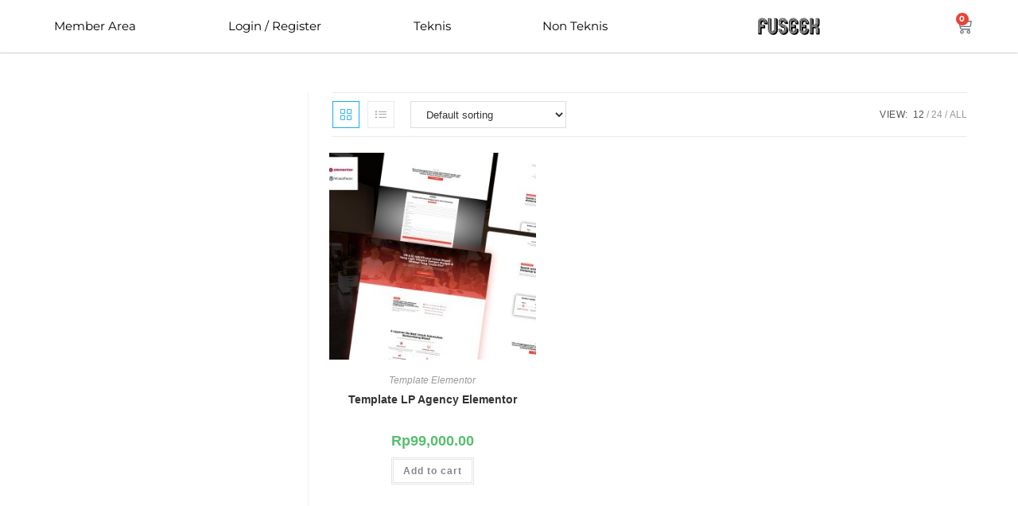

--- FILE ---
content_type: text/html; charset=UTF-8
request_url: https://thefuseek.com/product-category/template-elementor/
body_size: 46173
content:
<!DOCTYPE html>
<html class="html" lang="en-US">
<head><meta charset="UTF-8"><script>if(navigator.userAgent.match(/MSIE|Internet Explorer/i)||navigator.userAgent.match(/Trident\/7\..*?rv:11/i)){var href=document.location.href;if(!href.match(/[?&]noclsop/)){if(href.indexOf("?")==-1){if(href.indexOf("#")==-1){document.location.href=href+"?noclsop=1"}else{document.location.href=href.replace("#","?noclsop=1#")}}else{if(href.indexOf("#")==-1){document.location.href=href+"&noclsop=1"}else{document.location.href=href.replace("#","&noclsop=1#")}}}}</script><script>(()=>{class RocketLazyLoadScripts{constructor(){this.v="2.0.4",this.userEvents=["keydown","keyup","mousedown","mouseup","mousemove","mouseover","mouseout","touchmove","touchstart","touchend","touchcancel","wheel","click","dblclick","input"],this.attributeEvents=["onblur","onclick","oncontextmenu","ondblclick","onfocus","onmousedown","onmouseenter","onmouseleave","onmousemove","onmouseout","onmouseover","onmouseup","onmousewheel","onscroll","onsubmit"]}async t(){this.i(),this.o(),/iP(ad|hone)/.test(navigator.userAgent)&&this.h(),this.u(),this.l(this),this.m(),this.k(this),this.p(this),this._(),await Promise.all([this.R(),this.L()]),this.lastBreath=Date.now(),this.S(this),this.P(),this.D(),this.O(),this.M(),await this.C(this.delayedScripts.normal),await this.C(this.delayedScripts.defer),await this.C(this.delayedScripts.async),await this.T(),await this.F(),await this.j(),await this.A(),window.dispatchEvent(new Event("rocket-allScriptsLoaded")),this.everythingLoaded=!0,this.lastTouchEnd&&await new Promise(t=>setTimeout(t,500-Date.now()+this.lastTouchEnd)),this.I(),this.H(),this.U(),this.W()}i(){this.CSPIssue=sessionStorage.getItem("rocketCSPIssue"),document.addEventListener("securitypolicyviolation",t=>{this.CSPIssue||"script-src-elem"!==t.violatedDirective||"data"!==t.blockedURI||(this.CSPIssue=!0,sessionStorage.setItem("rocketCSPIssue",!0))},{isRocket:!0})}o(){window.addEventListener("pageshow",t=>{this.persisted=t.persisted,this.realWindowLoadedFired=!0},{isRocket:!0}),window.addEventListener("pagehide",()=>{this.onFirstUserAction=null},{isRocket:!0})}h(){let t;function e(e){t=e}window.addEventListener("touchstart",e,{isRocket:!0}),window.addEventListener("touchend",function i(o){o.changedTouches[0]&&t.changedTouches[0]&&Math.abs(o.changedTouches[0].pageX-t.changedTouches[0].pageX)<10&&Math.abs(o.changedTouches[0].pageY-t.changedTouches[0].pageY)<10&&o.timeStamp-t.timeStamp<200&&(window.removeEventListener("touchstart",e,{isRocket:!0}),window.removeEventListener("touchend",i,{isRocket:!0}),"INPUT"===o.target.tagName&&"text"===o.target.type||(o.target.dispatchEvent(new TouchEvent("touchend",{target:o.target,bubbles:!0})),o.target.dispatchEvent(new MouseEvent("mouseover",{target:o.target,bubbles:!0})),o.target.dispatchEvent(new PointerEvent("click",{target:o.target,bubbles:!0,cancelable:!0,detail:1,clientX:o.changedTouches[0].clientX,clientY:o.changedTouches[0].clientY})),event.preventDefault()))},{isRocket:!0})}q(t){this.userActionTriggered||("mousemove"!==t.type||this.firstMousemoveIgnored?"keyup"===t.type||"mouseover"===t.type||"mouseout"===t.type||(this.userActionTriggered=!0,this.onFirstUserAction&&this.onFirstUserAction()):this.firstMousemoveIgnored=!0),"click"===t.type&&t.preventDefault(),t.stopPropagation(),t.stopImmediatePropagation(),"touchstart"===this.lastEvent&&"touchend"===t.type&&(this.lastTouchEnd=Date.now()),"click"===t.type&&(this.lastTouchEnd=0),this.lastEvent=t.type,t.composedPath&&t.composedPath()[0].getRootNode()instanceof ShadowRoot&&(t.rocketTarget=t.composedPath()[0]),this.savedUserEvents.push(t)}u(){this.savedUserEvents=[],this.userEventHandler=this.q.bind(this),this.userEvents.forEach(t=>window.addEventListener(t,this.userEventHandler,{passive:!1,isRocket:!0})),document.addEventListener("visibilitychange",this.userEventHandler,{isRocket:!0})}U(){this.userEvents.forEach(t=>window.removeEventListener(t,this.userEventHandler,{passive:!1,isRocket:!0})),document.removeEventListener("visibilitychange",this.userEventHandler,{isRocket:!0}),this.savedUserEvents.forEach(t=>{(t.rocketTarget||t.target).dispatchEvent(new window[t.constructor.name](t.type,t))})}m(){const t="return false",e=Array.from(this.attributeEvents,t=>"data-rocket-"+t),i="["+this.attributeEvents.join("],[")+"]",o="[data-rocket-"+this.attributeEvents.join("],[data-rocket-")+"]",s=(e,i,o)=>{o&&o!==t&&(e.setAttribute("data-rocket-"+i,o),e["rocket"+i]=new Function("event",o),e.setAttribute(i,t))};new MutationObserver(t=>{for(const n of t)"attributes"===n.type&&(n.attributeName.startsWith("data-rocket-")||this.everythingLoaded?n.attributeName.startsWith("data-rocket-")&&this.everythingLoaded&&this.N(n.target,n.attributeName.substring(12)):s(n.target,n.attributeName,n.target.getAttribute(n.attributeName))),"childList"===n.type&&n.addedNodes.forEach(t=>{if(t.nodeType===Node.ELEMENT_NODE)if(this.everythingLoaded)for(const i of[t,...t.querySelectorAll(o)])for(const t of i.getAttributeNames())e.includes(t)&&this.N(i,t.substring(12));else for(const e of[t,...t.querySelectorAll(i)])for(const t of e.getAttributeNames())this.attributeEvents.includes(t)&&s(e,t,e.getAttribute(t))})}).observe(document,{subtree:!0,childList:!0,attributeFilter:[...this.attributeEvents,...e]})}I(){this.attributeEvents.forEach(t=>{document.querySelectorAll("[data-rocket-"+t+"]").forEach(e=>{this.N(e,t)})})}N(t,e){const i=t.getAttribute("data-rocket-"+e);i&&(t.setAttribute(e,i),t.removeAttribute("data-rocket-"+e))}k(t){Object.defineProperty(HTMLElement.prototype,"onclick",{get(){return this.rocketonclick||null},set(e){this.rocketonclick=e,this.setAttribute(t.everythingLoaded?"onclick":"data-rocket-onclick","this.rocketonclick(event)")}})}S(t){function e(e,i){let o=e[i];e[i]=null,Object.defineProperty(e,i,{get:()=>o,set(s){t.everythingLoaded?o=s:e["rocket"+i]=o=s}})}e(document,"onreadystatechange"),e(window,"onload"),e(window,"onpageshow");try{Object.defineProperty(document,"readyState",{get:()=>t.rocketReadyState,set(e){t.rocketReadyState=e},configurable:!0}),document.readyState="loading"}catch(t){console.log("WPRocket DJE readyState conflict, bypassing")}}l(t){this.originalAddEventListener=EventTarget.prototype.addEventListener,this.originalRemoveEventListener=EventTarget.prototype.removeEventListener,this.savedEventListeners=[],EventTarget.prototype.addEventListener=function(e,i,o){o&&o.isRocket||!t.B(e,this)&&!t.userEvents.includes(e)||t.B(e,this)&&!t.userActionTriggered||e.startsWith("rocket-")||t.everythingLoaded?t.originalAddEventListener.call(this,e,i,o):(t.savedEventListeners.push({target:this,remove:!1,type:e,func:i,options:o}),"mouseenter"!==e&&"mouseleave"!==e||t.originalAddEventListener.call(this,e,t.savedUserEvents.push,o))},EventTarget.prototype.removeEventListener=function(e,i,o){o&&o.isRocket||!t.B(e,this)&&!t.userEvents.includes(e)||t.B(e,this)&&!t.userActionTriggered||e.startsWith("rocket-")||t.everythingLoaded?t.originalRemoveEventListener.call(this,e,i,o):t.savedEventListeners.push({target:this,remove:!0,type:e,func:i,options:o})}}J(t,e){this.savedEventListeners=this.savedEventListeners.filter(i=>{let o=i.type,s=i.target||window;return e!==o||t!==s||(this.B(o,s)&&(i.type="rocket-"+o),this.$(i),!1)})}H(){EventTarget.prototype.addEventListener=this.originalAddEventListener,EventTarget.prototype.removeEventListener=this.originalRemoveEventListener,this.savedEventListeners.forEach(t=>this.$(t))}$(t){t.remove?this.originalRemoveEventListener.call(t.target,t.type,t.func,t.options):this.originalAddEventListener.call(t.target,t.type,t.func,t.options)}p(t){let e;function i(e){return t.everythingLoaded?e:e.split(" ").map(t=>"load"===t||t.startsWith("load.")?"rocket-jquery-load":t).join(" ")}function o(o){function s(e){const s=o.fn[e];o.fn[e]=o.fn.init.prototype[e]=function(){return this[0]===window&&t.userActionTriggered&&("string"==typeof arguments[0]||arguments[0]instanceof String?arguments[0]=i(arguments[0]):"object"==typeof arguments[0]&&Object.keys(arguments[0]).forEach(t=>{const e=arguments[0][t];delete arguments[0][t],arguments[0][i(t)]=e})),s.apply(this,arguments),this}}if(o&&o.fn&&!t.allJQueries.includes(o)){const e={DOMContentLoaded:[],"rocket-DOMContentLoaded":[]};for(const t in e)document.addEventListener(t,()=>{e[t].forEach(t=>t())},{isRocket:!0});o.fn.ready=o.fn.init.prototype.ready=function(i){function s(){parseInt(o.fn.jquery)>2?setTimeout(()=>i.bind(document)(o)):i.bind(document)(o)}return"function"==typeof i&&(t.realDomReadyFired?!t.userActionTriggered||t.fauxDomReadyFired?s():e["rocket-DOMContentLoaded"].push(s):e.DOMContentLoaded.push(s)),o([])},s("on"),s("one"),s("off"),t.allJQueries.push(o)}e=o}t.allJQueries=[],o(window.jQuery),Object.defineProperty(window,"jQuery",{get:()=>e,set(t){o(t)}})}P(){const t=new Map;document.write=document.writeln=function(e){const i=document.currentScript,o=document.createRange(),s=i.parentElement;let n=t.get(i);void 0===n&&(n=i.nextSibling,t.set(i,n));const c=document.createDocumentFragment();o.setStart(c,0),c.appendChild(o.createContextualFragment(e)),s.insertBefore(c,n)}}async R(){return new Promise(t=>{this.userActionTriggered?t():this.onFirstUserAction=t})}async L(){return new Promise(t=>{document.addEventListener("DOMContentLoaded",()=>{this.realDomReadyFired=!0,t()},{isRocket:!0})})}async j(){return this.realWindowLoadedFired?Promise.resolve():new Promise(t=>{window.addEventListener("load",t,{isRocket:!0})})}M(){this.pendingScripts=[];this.scriptsMutationObserver=new MutationObserver(t=>{for(const e of t)e.addedNodes.forEach(t=>{"SCRIPT"!==t.tagName||t.noModule||t.isWPRocket||this.pendingScripts.push({script:t,promise:new Promise(e=>{const i=()=>{const i=this.pendingScripts.findIndex(e=>e.script===t);i>=0&&this.pendingScripts.splice(i,1),e()};t.addEventListener("load",i,{isRocket:!0}),t.addEventListener("error",i,{isRocket:!0}),setTimeout(i,1e3)})})})}),this.scriptsMutationObserver.observe(document,{childList:!0,subtree:!0})}async F(){await this.X(),this.pendingScripts.length?(await this.pendingScripts[0].promise,await this.F()):this.scriptsMutationObserver.disconnect()}D(){this.delayedScripts={normal:[],async:[],defer:[]},document.querySelectorAll("script[type$=rocketlazyloadscript]").forEach(t=>{t.hasAttribute("data-rocket-src")?t.hasAttribute("async")&&!1!==t.async?this.delayedScripts.async.push(t):t.hasAttribute("defer")&&!1!==t.defer||"module"===t.getAttribute("data-rocket-type")?this.delayedScripts.defer.push(t):this.delayedScripts.normal.push(t):this.delayedScripts.normal.push(t)})}async _(){await this.L();let t=[];document.querySelectorAll("script[type$=rocketlazyloadscript][data-rocket-src]").forEach(e=>{let i=e.getAttribute("data-rocket-src");if(i&&!i.startsWith("data:")){i.startsWith("//")&&(i=location.protocol+i);try{const o=new URL(i).origin;o!==location.origin&&t.push({src:o,crossOrigin:e.crossOrigin||"module"===e.getAttribute("data-rocket-type")})}catch(t){}}}),t=[...new Map(t.map(t=>[JSON.stringify(t),t])).values()],this.Y(t,"preconnect")}async G(t){if(await this.K(),!0!==t.noModule||!("noModule"in HTMLScriptElement.prototype))return new Promise(e=>{let i;function o(){(i||t).setAttribute("data-rocket-status","executed"),e()}try{if(navigator.userAgent.includes("Firefox/")||""===navigator.vendor||this.CSPIssue)i=document.createElement("script"),[...t.attributes].forEach(t=>{let e=t.nodeName;"type"!==e&&("data-rocket-type"===e&&(e="type"),"data-rocket-src"===e&&(e="src"),i.setAttribute(e,t.nodeValue))}),t.text&&(i.text=t.text),t.nonce&&(i.nonce=t.nonce),i.hasAttribute("src")?(i.addEventListener("load",o,{isRocket:!0}),i.addEventListener("error",()=>{i.setAttribute("data-rocket-status","failed-network"),e()},{isRocket:!0}),setTimeout(()=>{i.isConnected||e()},1)):(i.text=t.text,o()),i.isWPRocket=!0,t.parentNode.replaceChild(i,t);else{const i=t.getAttribute("data-rocket-type"),s=t.getAttribute("data-rocket-src");i?(t.type=i,t.removeAttribute("data-rocket-type")):t.removeAttribute("type"),t.addEventListener("load",o,{isRocket:!0}),t.addEventListener("error",i=>{this.CSPIssue&&i.target.src.startsWith("data:")?(console.log("WPRocket: CSP fallback activated"),t.removeAttribute("src"),this.G(t).then(e)):(t.setAttribute("data-rocket-status","failed-network"),e())},{isRocket:!0}),s?(t.fetchPriority="high",t.removeAttribute("data-rocket-src"),t.src=s):t.src="data:text/javascript;base64,"+window.btoa(unescape(encodeURIComponent(t.text)))}}catch(i){t.setAttribute("data-rocket-status","failed-transform"),e()}});t.setAttribute("data-rocket-status","skipped")}async C(t){const e=t.shift();return e?(e.isConnected&&await this.G(e),this.C(t)):Promise.resolve()}O(){this.Y([...this.delayedScripts.normal,...this.delayedScripts.defer,...this.delayedScripts.async],"preload")}Y(t,e){this.trash=this.trash||[];let i=!0;var o=document.createDocumentFragment();t.forEach(t=>{const s=t.getAttribute&&t.getAttribute("data-rocket-src")||t.src;if(s&&!s.startsWith("data:")){const n=document.createElement("link");n.href=s,n.rel=e,"preconnect"!==e&&(n.as="script",n.fetchPriority=i?"high":"low"),t.getAttribute&&"module"===t.getAttribute("data-rocket-type")&&(n.crossOrigin=!0),t.crossOrigin&&(n.crossOrigin=t.crossOrigin),t.integrity&&(n.integrity=t.integrity),t.nonce&&(n.nonce=t.nonce),o.appendChild(n),this.trash.push(n),i=!1}}),document.head.appendChild(o)}W(){this.trash.forEach(t=>t.remove())}async T(){try{document.readyState="interactive"}catch(t){}this.fauxDomReadyFired=!0;try{await this.K(),this.J(document,"readystatechange"),document.dispatchEvent(new Event("rocket-readystatechange")),await this.K(),document.rocketonreadystatechange&&document.rocketonreadystatechange(),await this.K(),this.J(document,"DOMContentLoaded"),document.dispatchEvent(new Event("rocket-DOMContentLoaded")),await this.K(),this.J(window,"DOMContentLoaded"),window.dispatchEvent(new Event("rocket-DOMContentLoaded"))}catch(t){console.error(t)}}async A(){try{document.readyState="complete"}catch(t){}try{await this.K(),this.J(document,"readystatechange"),document.dispatchEvent(new Event("rocket-readystatechange")),await this.K(),document.rocketonreadystatechange&&document.rocketonreadystatechange(),await this.K(),this.J(window,"load"),window.dispatchEvent(new Event("rocket-load")),await this.K(),window.rocketonload&&window.rocketonload(),await this.K(),this.allJQueries.forEach(t=>t(window).trigger("rocket-jquery-load")),await this.K(),this.J(window,"pageshow");const t=new Event("rocket-pageshow");t.persisted=this.persisted,window.dispatchEvent(t),await this.K(),window.rocketonpageshow&&window.rocketonpageshow({persisted:this.persisted})}catch(t){console.error(t)}}async K(){Date.now()-this.lastBreath>45&&(await this.X(),this.lastBreath=Date.now())}async X(){return document.hidden?new Promise(t=>setTimeout(t)):new Promise(t=>requestAnimationFrame(t))}B(t,e){return e===document&&"readystatechange"===t||(e===document&&"DOMContentLoaded"===t||(e===window&&"DOMContentLoaded"===t||(e===window&&"load"===t||e===window&&"pageshow"===t)))}static run(){(new RocketLazyLoadScripts).t()}}RocketLazyLoadScripts.run()})();</script>
	
	<link rel="profile" href="https://gmpg.org/xfn/11">

	<title>Template Elementor &#8211; The Fuseek</title>
<style>
#wpadminbar #wp-admin-bar-wccp_free_top_button .ab-icon:before {
	content: "\f160";
	color: #02CA02;
	top: 3px;
}
#wpadminbar #wp-admin-bar-wccp_free_top_button .ab-icon {
	transform: rotate(45deg);
}
</style>
<meta name='robots' content='max-image-preview:large' />

<!-- Google Tag Manager by PYS -->
    <script type="rocketlazyloadscript" data-cfasync="false" data-pagespeed-no-defer>
	    window.dataLayerPYS = window.dataLayerPYS || [];
	</script>
<!-- End Google Tag Manager by PYS --><meta name="viewport" content="width=device-width, initial-scale=1"><script type="rocketlazyloadscript" data-rocket-type='application/javascript' id='pys-version-script'>console.log('PixelYourSite PRO version 12.1.0');</script>
<link rel='dns-prefetch' href='//cdn.jsdelivr.net' />
<link rel='dns-prefetch' href='//cdnjs.cloudflare.com' />

<link rel="alternate" type="application/rss+xml" title="The Fuseek &raquo; Feed" href="https://thefuseek.com/feed/" />
<link rel="alternate" type="application/rss+xml" title="The Fuseek &raquo; Comments Feed" href="https://thefuseek.com/comments/feed/" />
<link rel="alternate" type="application/rss+xml" title="The Fuseek &raquo; Template Elementor Category Feed" href="https://thefuseek.com/product-category/template-elementor/feed/" />
        <script type="rocketlazyloadscript" data-rocket-type="text/javascript">
            var ajaxurl = "https://thefuseek.com/wp-admin/admin-ajax.php";
        </script>
						<script type="rocketlazyloadscript" data-rocket-type="text/javascript">
					let mp_ajax_url = "https://thefuseek.com/wp-admin/admin-ajax.php";
					let mp_currency_symbol = "Rp";
					let mp_currency_position = "left";
					let mp_currency_decimal = ".";
					let mp_currency_thousands_separator = ",";
					let mp_num_of_decimal = "2";
					let mp_empty_image_url = "https://thefuseek.com/wp-content/plugins/bak.mage-eventpress/assets/helper/images/no_image.png";
					let mp_date_format = "D d M , yy";
					//let mp_nonce = wp_create_nonce('mep-ajax-nonce');
				</script>
								<style>
														</style>
				<style id='wp-img-auto-sizes-contain-inline-css'>
img:is([sizes=auto i],[sizes^="auto," i]){contain-intrinsic-size:3000px 1500px}
/*# sourceURL=wp-img-auto-sizes-contain-inline-css */
</style>
<style id='wp-emoji-styles-inline-css'>

	img.wp-smiley, img.emoji {
		display: inline !important;
		border: none !important;
		box-shadow: none !important;
		height: 1em !important;
		width: 1em !important;
		margin: 0 0.07em !important;
		vertical-align: -0.1em !important;
		background: none !important;
		padding: 0 !important;
	}
/*# sourceURL=wp-emoji-styles-inline-css */
</style>
<link rel='stylesheet' id='wp-block-library-css' href='https://thefuseek.com/wp-includes/css/dist/block-library/style.min.css?ver=6.9' media='all' />
<style id='wp-block-library-theme-inline-css'>
.wp-block-audio :where(figcaption){color:#555;font-size:13px;text-align:center}.is-dark-theme .wp-block-audio :where(figcaption){color:#ffffffa6}.wp-block-audio{margin:0 0 1em}.wp-block-code{border:1px solid #ccc;border-radius:4px;font-family:Menlo,Consolas,monaco,monospace;padding:.8em 1em}.wp-block-embed :where(figcaption){color:#555;font-size:13px;text-align:center}.is-dark-theme .wp-block-embed :where(figcaption){color:#ffffffa6}.wp-block-embed{margin:0 0 1em}.blocks-gallery-caption{color:#555;font-size:13px;text-align:center}.is-dark-theme .blocks-gallery-caption{color:#ffffffa6}:root :where(.wp-block-image figcaption){color:#555;font-size:13px;text-align:center}.is-dark-theme :root :where(.wp-block-image figcaption){color:#ffffffa6}.wp-block-image{margin:0 0 1em}.wp-block-pullquote{border-bottom:4px solid;border-top:4px solid;color:currentColor;margin-bottom:1.75em}.wp-block-pullquote :where(cite),.wp-block-pullquote :where(footer),.wp-block-pullquote__citation{color:currentColor;font-size:.8125em;font-style:normal;text-transform:uppercase}.wp-block-quote{border-left:.25em solid;margin:0 0 1.75em;padding-left:1em}.wp-block-quote cite,.wp-block-quote footer{color:currentColor;font-size:.8125em;font-style:normal;position:relative}.wp-block-quote:where(.has-text-align-right){border-left:none;border-right:.25em solid;padding-left:0;padding-right:1em}.wp-block-quote:where(.has-text-align-center){border:none;padding-left:0}.wp-block-quote.is-large,.wp-block-quote.is-style-large,.wp-block-quote:where(.is-style-plain){border:none}.wp-block-search .wp-block-search__label{font-weight:700}.wp-block-search__button{border:1px solid #ccc;padding:.375em .625em}:where(.wp-block-group.has-background){padding:1.25em 2.375em}.wp-block-separator.has-css-opacity{opacity:.4}.wp-block-separator{border:none;border-bottom:2px solid;margin-left:auto;margin-right:auto}.wp-block-separator.has-alpha-channel-opacity{opacity:1}.wp-block-separator:not(.is-style-wide):not(.is-style-dots){width:100px}.wp-block-separator.has-background:not(.is-style-dots){border-bottom:none;height:1px}.wp-block-separator.has-background:not(.is-style-wide):not(.is-style-dots){height:2px}.wp-block-table{margin:0 0 1em}.wp-block-table td,.wp-block-table th{word-break:normal}.wp-block-table :where(figcaption){color:#555;font-size:13px;text-align:center}.is-dark-theme .wp-block-table :where(figcaption){color:#ffffffa6}.wp-block-video :where(figcaption){color:#555;font-size:13px;text-align:center}.is-dark-theme .wp-block-video :where(figcaption){color:#ffffffa6}.wp-block-video{margin:0 0 1em}:root :where(.wp-block-template-part.has-background){margin-bottom:0;margin-top:0;padding:1.25em 2.375em}
/*# sourceURL=/wp-includes/css/dist/block-library/theme.min.css */
</style>
<style id='classic-theme-styles-inline-css'>
/*! This file is auto-generated */
.wp-block-button__link{color:#fff;background-color:#32373c;border-radius:9999px;box-shadow:none;text-decoration:none;padding:calc(.667em + 2px) calc(1.333em + 2px);font-size:1.125em}.wp-block-file__button{background:#32373c;color:#fff;text-decoration:none}
/*# sourceURL=/wp-includes/css/classic-themes.min.css */
</style>
<link data-minify="1" rel='stylesheet' id='mep-blocks-style-css' href='https://thefuseek.com/wp-content/cache/min/1/wp-content/plugins/bak.mage-eventpress/assets/blocks/style.css?ver=1769414448' media='all' />
<style id='global-styles-inline-css'>
:root{--wp--preset--aspect-ratio--square: 1;--wp--preset--aspect-ratio--4-3: 4/3;--wp--preset--aspect-ratio--3-4: 3/4;--wp--preset--aspect-ratio--3-2: 3/2;--wp--preset--aspect-ratio--2-3: 2/3;--wp--preset--aspect-ratio--16-9: 16/9;--wp--preset--aspect-ratio--9-16: 9/16;--wp--preset--color--black: #000000;--wp--preset--color--cyan-bluish-gray: #abb8c3;--wp--preset--color--white: #ffffff;--wp--preset--color--pale-pink: #f78da7;--wp--preset--color--vivid-red: #cf2e2e;--wp--preset--color--luminous-vivid-orange: #ff6900;--wp--preset--color--luminous-vivid-amber: #fcb900;--wp--preset--color--light-green-cyan: #7bdcb5;--wp--preset--color--vivid-green-cyan: #00d084;--wp--preset--color--pale-cyan-blue: #8ed1fc;--wp--preset--color--vivid-cyan-blue: #0693e3;--wp--preset--color--vivid-purple: #9b51e0;--wp--preset--gradient--vivid-cyan-blue-to-vivid-purple: linear-gradient(135deg,rgb(6,147,227) 0%,rgb(155,81,224) 100%);--wp--preset--gradient--light-green-cyan-to-vivid-green-cyan: linear-gradient(135deg,rgb(122,220,180) 0%,rgb(0,208,130) 100%);--wp--preset--gradient--luminous-vivid-amber-to-luminous-vivid-orange: linear-gradient(135deg,rgb(252,185,0) 0%,rgb(255,105,0) 100%);--wp--preset--gradient--luminous-vivid-orange-to-vivid-red: linear-gradient(135deg,rgb(255,105,0) 0%,rgb(207,46,46) 100%);--wp--preset--gradient--very-light-gray-to-cyan-bluish-gray: linear-gradient(135deg,rgb(238,238,238) 0%,rgb(169,184,195) 100%);--wp--preset--gradient--cool-to-warm-spectrum: linear-gradient(135deg,rgb(74,234,220) 0%,rgb(151,120,209) 20%,rgb(207,42,186) 40%,rgb(238,44,130) 60%,rgb(251,105,98) 80%,rgb(254,248,76) 100%);--wp--preset--gradient--blush-light-purple: linear-gradient(135deg,rgb(255,206,236) 0%,rgb(152,150,240) 100%);--wp--preset--gradient--blush-bordeaux: linear-gradient(135deg,rgb(254,205,165) 0%,rgb(254,45,45) 50%,rgb(107,0,62) 100%);--wp--preset--gradient--luminous-dusk: linear-gradient(135deg,rgb(255,203,112) 0%,rgb(199,81,192) 50%,rgb(65,88,208) 100%);--wp--preset--gradient--pale-ocean: linear-gradient(135deg,rgb(255,245,203) 0%,rgb(182,227,212) 50%,rgb(51,167,181) 100%);--wp--preset--gradient--electric-grass: linear-gradient(135deg,rgb(202,248,128) 0%,rgb(113,206,126) 100%);--wp--preset--gradient--midnight: linear-gradient(135deg,rgb(2,3,129) 0%,rgb(40,116,252) 100%);--wp--preset--font-size--small: 13px;--wp--preset--font-size--medium: 20px;--wp--preset--font-size--large: 36px;--wp--preset--font-size--x-large: 42px;--wp--preset--spacing--20: 0.44rem;--wp--preset--spacing--30: 0.67rem;--wp--preset--spacing--40: 1rem;--wp--preset--spacing--50: 1.5rem;--wp--preset--spacing--60: 2.25rem;--wp--preset--spacing--70: 3.38rem;--wp--preset--spacing--80: 5.06rem;--wp--preset--shadow--natural: 6px 6px 9px rgba(0, 0, 0, 0.2);--wp--preset--shadow--deep: 12px 12px 50px rgba(0, 0, 0, 0.4);--wp--preset--shadow--sharp: 6px 6px 0px rgba(0, 0, 0, 0.2);--wp--preset--shadow--outlined: 6px 6px 0px -3px rgb(255, 255, 255), 6px 6px rgb(0, 0, 0);--wp--preset--shadow--crisp: 6px 6px 0px rgb(0, 0, 0);}:where(.is-layout-flex){gap: 0.5em;}:where(.is-layout-grid){gap: 0.5em;}body .is-layout-flex{display: flex;}.is-layout-flex{flex-wrap: wrap;align-items: center;}.is-layout-flex > :is(*, div){margin: 0;}body .is-layout-grid{display: grid;}.is-layout-grid > :is(*, div){margin: 0;}:where(.wp-block-columns.is-layout-flex){gap: 2em;}:where(.wp-block-columns.is-layout-grid){gap: 2em;}:where(.wp-block-post-template.is-layout-flex){gap: 1.25em;}:where(.wp-block-post-template.is-layout-grid){gap: 1.25em;}.has-black-color{color: var(--wp--preset--color--black) !important;}.has-cyan-bluish-gray-color{color: var(--wp--preset--color--cyan-bluish-gray) !important;}.has-white-color{color: var(--wp--preset--color--white) !important;}.has-pale-pink-color{color: var(--wp--preset--color--pale-pink) !important;}.has-vivid-red-color{color: var(--wp--preset--color--vivid-red) !important;}.has-luminous-vivid-orange-color{color: var(--wp--preset--color--luminous-vivid-orange) !important;}.has-luminous-vivid-amber-color{color: var(--wp--preset--color--luminous-vivid-amber) !important;}.has-light-green-cyan-color{color: var(--wp--preset--color--light-green-cyan) !important;}.has-vivid-green-cyan-color{color: var(--wp--preset--color--vivid-green-cyan) !important;}.has-pale-cyan-blue-color{color: var(--wp--preset--color--pale-cyan-blue) !important;}.has-vivid-cyan-blue-color{color: var(--wp--preset--color--vivid-cyan-blue) !important;}.has-vivid-purple-color{color: var(--wp--preset--color--vivid-purple) !important;}.has-black-background-color{background-color: var(--wp--preset--color--black) !important;}.has-cyan-bluish-gray-background-color{background-color: var(--wp--preset--color--cyan-bluish-gray) !important;}.has-white-background-color{background-color: var(--wp--preset--color--white) !important;}.has-pale-pink-background-color{background-color: var(--wp--preset--color--pale-pink) !important;}.has-vivid-red-background-color{background-color: var(--wp--preset--color--vivid-red) !important;}.has-luminous-vivid-orange-background-color{background-color: var(--wp--preset--color--luminous-vivid-orange) !important;}.has-luminous-vivid-amber-background-color{background-color: var(--wp--preset--color--luminous-vivid-amber) !important;}.has-light-green-cyan-background-color{background-color: var(--wp--preset--color--light-green-cyan) !important;}.has-vivid-green-cyan-background-color{background-color: var(--wp--preset--color--vivid-green-cyan) !important;}.has-pale-cyan-blue-background-color{background-color: var(--wp--preset--color--pale-cyan-blue) !important;}.has-vivid-cyan-blue-background-color{background-color: var(--wp--preset--color--vivid-cyan-blue) !important;}.has-vivid-purple-background-color{background-color: var(--wp--preset--color--vivid-purple) !important;}.has-black-border-color{border-color: var(--wp--preset--color--black) !important;}.has-cyan-bluish-gray-border-color{border-color: var(--wp--preset--color--cyan-bluish-gray) !important;}.has-white-border-color{border-color: var(--wp--preset--color--white) !important;}.has-pale-pink-border-color{border-color: var(--wp--preset--color--pale-pink) !important;}.has-vivid-red-border-color{border-color: var(--wp--preset--color--vivid-red) !important;}.has-luminous-vivid-orange-border-color{border-color: var(--wp--preset--color--luminous-vivid-orange) !important;}.has-luminous-vivid-amber-border-color{border-color: var(--wp--preset--color--luminous-vivid-amber) !important;}.has-light-green-cyan-border-color{border-color: var(--wp--preset--color--light-green-cyan) !important;}.has-vivid-green-cyan-border-color{border-color: var(--wp--preset--color--vivid-green-cyan) !important;}.has-pale-cyan-blue-border-color{border-color: var(--wp--preset--color--pale-cyan-blue) !important;}.has-vivid-cyan-blue-border-color{border-color: var(--wp--preset--color--vivid-cyan-blue) !important;}.has-vivid-purple-border-color{border-color: var(--wp--preset--color--vivid-purple) !important;}.has-vivid-cyan-blue-to-vivid-purple-gradient-background{background: var(--wp--preset--gradient--vivid-cyan-blue-to-vivid-purple) !important;}.has-light-green-cyan-to-vivid-green-cyan-gradient-background{background: var(--wp--preset--gradient--light-green-cyan-to-vivid-green-cyan) !important;}.has-luminous-vivid-amber-to-luminous-vivid-orange-gradient-background{background: var(--wp--preset--gradient--luminous-vivid-amber-to-luminous-vivid-orange) !important;}.has-luminous-vivid-orange-to-vivid-red-gradient-background{background: var(--wp--preset--gradient--luminous-vivid-orange-to-vivid-red) !important;}.has-very-light-gray-to-cyan-bluish-gray-gradient-background{background: var(--wp--preset--gradient--very-light-gray-to-cyan-bluish-gray) !important;}.has-cool-to-warm-spectrum-gradient-background{background: var(--wp--preset--gradient--cool-to-warm-spectrum) !important;}.has-blush-light-purple-gradient-background{background: var(--wp--preset--gradient--blush-light-purple) !important;}.has-blush-bordeaux-gradient-background{background: var(--wp--preset--gradient--blush-bordeaux) !important;}.has-luminous-dusk-gradient-background{background: var(--wp--preset--gradient--luminous-dusk) !important;}.has-pale-ocean-gradient-background{background: var(--wp--preset--gradient--pale-ocean) !important;}.has-electric-grass-gradient-background{background: var(--wp--preset--gradient--electric-grass) !important;}.has-midnight-gradient-background{background: var(--wp--preset--gradient--midnight) !important;}.has-small-font-size{font-size: var(--wp--preset--font-size--small) !important;}.has-medium-font-size{font-size: var(--wp--preset--font-size--medium) !important;}.has-large-font-size{font-size: var(--wp--preset--font-size--large) !important;}.has-x-large-font-size{font-size: var(--wp--preset--font-size--x-large) !important;}
:where(.wp-block-post-template.is-layout-flex){gap: 1.25em;}:where(.wp-block-post-template.is-layout-grid){gap: 1.25em;}
:where(.wp-block-term-template.is-layout-flex){gap: 1.25em;}:where(.wp-block-term-template.is-layout-grid){gap: 1.25em;}
:where(.wp-block-columns.is-layout-flex){gap: 2em;}:where(.wp-block-columns.is-layout-grid){gap: 2em;}
:root :where(.wp-block-pullquote){font-size: 1.5em;line-height: 1.6;}
/*# sourceURL=global-styles-inline-css */
</style>
<link data-minify="1" rel='stylesheet' id='slick-carousel-css' href='https://thefuseek.com/wp-content/cache/min/1/gh/kenwheeler/slick@1.8.1/slick/slick.css?ver=1769414448' media='all' />
<link data-minify="1" rel='stylesheet' id='slick-carousel-theme-css' href='https://thefuseek.com/wp-content/cache/background-css/1/thefuseek.com/wp-content/cache/min/1/gh/kenwheeler/slick@1.8.1/slick/slick-theme.css?ver=1769414448&wpr_t=1769570166' media='all' />
<link data-minify="1" rel='stylesheet' id='uaf_client_css-css' href='https://thefuseek.com/wp-content/cache/min/1/wp-content/uploads/useanyfont/uaf.css?ver=1769414448' media='all' />
<style id='woocommerce-inline-inline-css'>
.woocommerce form .form-row .required { visibility: visible; }
/*# sourceURL=woocommerce-inline-inline-css */
</style>
<link rel='stylesheet' id='learndash_quiz_front_css-css' href='//thefuseek.com/wp-content/plugins/sfwd-lms/themes/legacy/templates/learndash_quiz_front.min.css?ver=4.22.0' media='all' />
<link data-minify="1" rel='stylesheet' id='dashicons-css' href='https://thefuseek.com/wp-content/cache/min/1/wp-includes/css/dashicons.min.css?ver=1769414449' media='all' />
<link data-minify="1" rel='stylesheet' id='learndash-css' href='https://thefuseek.com/wp-content/cache/min/1/wp-content/plugins/sfwd-lms/src/assets/dist/css/styles.css?ver=1769414449' media='all' />
<link rel='stylesheet' id='jquery-dropdown-css-css' href='//thefuseek.com/wp-content/plugins/sfwd-lms/assets/css/jquery.dropdown.min.css?ver=4.22.0' media='all' />
<link rel='stylesheet' id='learndash_lesson_video-css' href='//thefuseek.com/wp-content/plugins/sfwd-lms/themes/legacy/templates/learndash_lesson_video.min.css?ver=4.22.0' media='all' />
<link data-minify="1" rel='stylesheet' id='learndash-admin-bar-css' href='https://thefuseek.com/wp-content/cache/min/1/wp-content/plugins/sfwd-lms/src/assets/dist/css/admin-bar/styles.css?ver=1769414449' media='all' />
<link rel='stylesheet' id='oceanwp-learndash-css' href='https://thefuseek.com/wp-content/themes/oceanwp/assets/css/learndash/learndash.min.css?ver=6.9' media='all' />
<link rel='stylesheet' id='oceanwp-woo-mini-cart-css' href='https://thefuseek.com/wp-content/themes/oceanwp/assets/css/woo/woo-mini-cart.min.css?ver=6.9' media='all' />
<link data-minify="1" rel='stylesheet' id='font-awesome-css' href='https://thefuseek.com/wp-content/cache/min/1/wp-content/themes/oceanwp/assets/fonts/fontawesome/css/all.min.css?ver=1769414449' media='all' />
<link data-minify="1" rel='stylesheet' id='simple-line-icons-css' href='https://thefuseek.com/wp-content/cache/min/1/wp-content/themes/oceanwp/assets/css/third/simple-line-icons.min.css?ver=1769414449' media='all' />
<link rel='stylesheet' id='oceanwp-style-css' href='https://thefuseek.com/wp-content/themes/oceanwp/assets/css/style.min.css?ver=4.1.4' media='all' />
<link data-minify="1" rel='stylesheet' id='learndash-front-css' href='https://thefuseek.com/wp-content/cache/min/1/wp-content/plugins/sfwd-lms/themes/ld30/assets/css/learndash.min.css?ver=1769414449' media='all' />
<style id='learndash-front-inline-css'>
		.learndash-wrapper .ld-item-list .ld-item-list-item.ld-is-next,
		.learndash-wrapper .wpProQuiz_content .wpProQuiz_questionListItem label:focus-within {
			border-color: #000000;
		}

		/*
		.learndash-wrapper a:not(.ld-button):not(#quiz_continue_link):not(.ld-focus-menu-link):not(.btn-blue):not(#quiz_continue_link):not(.ld-js-register-account):not(#ld-focus-mode-course-heading):not(#btn-join):not(.ld-item-name):not(.ld-table-list-item-preview):not(.ld-lesson-item-preview-heading),
		 */

		.learndash-wrapper .ld-breadcrumbs a,
		.learndash-wrapper .ld-lesson-item.ld-is-current-lesson .ld-lesson-item-preview-heading,
		.learndash-wrapper .ld-lesson-item.ld-is-current-lesson .ld-lesson-title,
		.learndash-wrapper .ld-primary-color-hover:hover,
		.learndash-wrapper .ld-primary-color,
		.learndash-wrapper .ld-primary-color-hover:hover,
		.learndash-wrapper .ld-primary-color,
		.learndash-wrapper .ld-tabs .ld-tabs-navigation .ld-tab.ld-active,
		.learndash-wrapper .ld-button.ld-button-transparent,
		.learndash-wrapper .ld-button.ld-button-reverse,
		.learndash-wrapper .ld-icon-certificate,
		.learndash-wrapper .ld-login-modal .ld-login-modal-login .ld-modal-heading,
		#wpProQuiz_user_content a,
		.learndash-wrapper .ld-item-list .ld-item-list-item a.ld-item-name:hover,
		.learndash-wrapper .ld-focus-comments__heading-actions .ld-expand-button,
		.learndash-wrapper .ld-focus-comments__heading a,
		.learndash-wrapper .ld-focus-comments .comment-respond a,
		.learndash-wrapper .ld-focus-comment .ld-comment-reply a.comment-reply-link:hover,
		.learndash-wrapper .ld-expand-button.ld-button-alternate {
			color: #000000 !important;
		}

		.learndash-wrapper .ld-focus-comment.bypostauthor>.ld-comment-wrapper,
		.learndash-wrapper .ld-focus-comment.role-group_leader>.ld-comment-wrapper,
		.learndash-wrapper .ld-focus-comment.role-administrator>.ld-comment-wrapper {
			background-color:rgba(0, 0, 0, 0.03) !important;
		}


		.learndash-wrapper .ld-primary-background,
		.learndash-wrapper .ld-tabs .ld-tabs-navigation .ld-tab.ld-active:after {
			background: #000000 !important;
		}



		.learndash-wrapper .ld-course-navigation .ld-lesson-item.ld-is-current-lesson .ld-status-incomplete,
		.learndash-wrapper .ld-focus-comment.bypostauthor:not(.ptype-sfwd-assignment) >.ld-comment-wrapper>.ld-comment-avatar img,
		.learndash-wrapper .ld-focus-comment.role-group_leader>.ld-comment-wrapper>.ld-comment-avatar img,
		.learndash-wrapper .ld-focus-comment.role-administrator>.ld-comment-wrapper>.ld-comment-avatar img {
			border-color: #000000 !important;
		}



		.learndash-wrapper .ld-loading::before {
			border-top:3px solid #000000 !important;
		}

		.learndash-wrapper .ld-button:hover:not([disabled]):not(.ld-button-transparent):not(.ld--ignore-inline-css),
		#learndash-tooltips .ld-tooltip:after,
		#learndash-tooltips .ld-tooltip,
		.ld-tooltip:not(.ld-tooltip--modern) [role="tooltip"],
		.learndash-wrapper .ld-primary-background,
		.learndash-wrapper .btn-join:not(.ld--ignore-inline-css),
		.learndash-wrapper #btn-join:not(.ld--ignore-inline-css),
		.learndash-wrapper .ld-button:not([disabled]):not(.ld-button-reverse):not(.ld-button-transparent):not(.ld--ignore-inline-css),
		.learndash-wrapper .ld-expand-button:not([disabled]),
		.learndash-wrapper .wpProQuiz_content .wpProQuiz_button:not([disabled]):not(.wpProQuiz_button_reShowQuestion):not(.wpProQuiz_button_restartQuiz),
		.learndash-wrapper .wpProQuiz_content .wpProQuiz_button2:not([disabled]),
		.learndash-wrapper .ld-focus .ld-focus-sidebar .ld-course-navigation-heading,
		.learndash-wrapper .ld-focus-comments .form-submit #submit,
		.learndash-wrapper .ld-login-modal input[type='submit']:not([disabled]),
		.learndash-wrapper .ld-login-modal .ld-login-modal-register:not([disabled]),
		.learndash-wrapper .wpProQuiz_content .wpProQuiz_certificate a.btn-blue:not([disabled]),
		.learndash-wrapper .ld-focus .ld-focus-header .ld-user-menu .ld-user-menu-items a:not([disabled]),
		#wpProQuiz_user_content table.wp-list-table thead th,
		#wpProQuiz_overlay_close:not([disabled]),
		.learndash-wrapper .ld-expand-button.ld-button-alternate:not([disabled]) .ld-icon {
			background-color: #000000 !important;
			color: #ffffff;
		}

		.learndash-wrapper .ld-focus .ld-focus-sidebar .ld-focus-sidebar-trigger:not([disabled]):not(:hover):not(:focus) .ld-icon {
			background-color: #000000;
		}

		.learndash-wrapper .ld-focus .ld-focus-sidebar .ld-focus-sidebar-trigger:hover .ld-icon,
		.learndash-wrapper .ld-focus .ld-focus-sidebar .ld-focus-sidebar-trigger:focus .ld-icon {
			border-color: #000000;
			color: #000000;
		}

		.learndash-wrapper .ld-button:focus:not(.ld-button-transparent):not(.ld--ignore-inline-css),
		.learndash-wrapper .btn-join:focus:not(.ld--ignore-inline-css),
		.learndash-wrapper #btn-join:focus:not(.ld--ignore-inline-css),
		.learndash-wrapper .ld-expand-button:focus,
		.learndash-wrapper .wpProQuiz_content .wpProQuiz_button:not(.wpProQuiz_button_reShowQuestion):focus:not(.wpProQuiz_button_restartQuiz),
		.learndash-wrapper .wpProQuiz_content .wpProQuiz_button2:focus,
		.learndash-wrapper .ld-focus-comments .form-submit #submit,
		.learndash-wrapper .ld-login-modal input[type='submit']:focus,
		.learndash-wrapper .ld-login-modal .ld-login-modal-register:focus,
		.learndash-wrapper .wpProQuiz_content .wpProQuiz_certificate a.btn-blue:focus {
			opacity: 0.75; /* Replicates the hover/focus states pre-4.21.3. */
			outline-color: #000000;
		}

		.learndash-wrapper .ld-button:hover:not(.ld-button-transparent):not(.ld--ignore-inline-css),
		.learndash-wrapper .btn-join:hover:not(.ld--ignore-inline-css),
		.learndash-wrapper #btn-join:hover:not(.ld--ignore-inline-css),
		.learndash-wrapper .ld-expand-button:hover,
		.learndash-wrapper .wpProQuiz_content .wpProQuiz_button:not(.wpProQuiz_button_reShowQuestion):hover:not(.wpProQuiz_button_restartQuiz),
		.learndash-wrapper .wpProQuiz_content .wpProQuiz_button2:hover,
		.learndash-wrapper .ld-focus-comments .form-submit #submit,
		.learndash-wrapper .ld-login-modal input[type='submit']:hover,
		.learndash-wrapper .ld-login-modal .ld-login-modal-register:hover,
		.learndash-wrapper .wpProQuiz_content .wpProQuiz_certificate a.btn-blue:hover {
			background-color: #000000; /* Replicates the hover/focus states pre-4.21.3. */
			opacity: 0.85; /* Replicates the hover/focus states pre-4.21.3. */
		}

		.learndash-wrapper .ld-item-list .ld-item-search .ld-closer:focus {
			border-color: #000000;
		}

		.learndash-wrapper .ld-focus .ld-focus-header .ld-user-menu .ld-user-menu-items:before {
			border-bottom-color: #000000 !important;
		}

		.learndash-wrapper .ld-button.ld-button-transparent:hover {
			background: transparent !important;
		}

		.learndash-wrapper .ld-button.ld-button-transparent:focus {
			outline-color: #000000;
		}

		.learndash-wrapper .ld-focus .ld-focus-header .sfwd-mark-complete .learndash_mark_complete_button,
		.learndash-wrapper .ld-focus .ld-focus-header #sfwd-mark-complete #learndash_mark_complete_button,
		.learndash-wrapper .ld-button.ld-button-transparent,
		.learndash-wrapper .ld-button.ld-button-alternate,
		.learndash-wrapper .ld-expand-button.ld-button-alternate {
			background-color:transparent !important;
		}

		.learndash-wrapper .ld-focus-header .ld-user-menu .ld-user-menu-items a,
		.learndash-wrapper .ld-button.ld-button-reverse:hover,
		.learndash-wrapper .ld-alert-success .ld-alert-icon.ld-icon-certificate,
		.learndash-wrapper .ld-alert-warning .ld-button,
		.learndash-wrapper .ld-primary-background.ld-status {
			color:white !important;
		}

		.learndash-wrapper .ld-status.ld-status-unlocked {
			background-color: rgba(0,0,0,0.2) !important;
			color: #000000 !important;
		}

		.learndash-wrapper .wpProQuiz_content .wpProQuiz_addToplist {
			background-color: rgba(0,0,0,0.1) !important;
			border: 1px solid #000000 !important;
		}

		.learndash-wrapper .wpProQuiz_content .wpProQuiz_toplistTable th {
			background: #000000 !important;
		}

		.learndash-wrapper .wpProQuiz_content .wpProQuiz_toplistTrOdd {
			background-color: rgba(0,0,0,0.1) !important;
		}

		.learndash-wrapper .wpProQuiz_content .wpProQuiz_reviewDiv li.wpProQuiz_reviewQuestionTarget {
			background-color: #000000 !important;
		}
		.learndash-wrapper .wpProQuiz_content .wpProQuiz_time_limit .wpProQuiz_progress {
			background-color: #000000 !important;
		}
		
		.learndash-wrapper #quiz_continue_link,
		.learndash-wrapper .ld-secondary-background,
		.learndash-wrapper .learndash_mark_complete_button,
		.learndash-wrapper #learndash_mark_complete_button,
		.learndash-wrapper .ld-status-complete,
		.learndash-wrapper .ld-alert-success .ld-button,
		.learndash-wrapper .ld-alert-success .ld-alert-icon {
			background-color: #ea4335 !important;
		}

		.learndash-wrapper #quiz_continue_link:focus,
		.learndash-wrapper .learndash_mark_complete_button:focus,
		.learndash-wrapper #learndash_mark_complete_button:focus,
		.learndash-wrapper .ld-alert-success .ld-button:focus {
			outline-color: #ea4335;
		}

		.learndash-wrapper .wpProQuiz_content a#quiz_continue_link {
			background-color: #ea4335 !important;
		}

		.learndash-wrapper .wpProQuiz_content a#quiz_continue_link:focus {
			outline-color: #ea4335;
		}

		.learndash-wrapper .course_progress .sending_progress_bar {
			background: #ea4335 !important;
		}

		.learndash-wrapper .wpProQuiz_content .wpProQuiz_button_reShowQuestion:hover, .learndash-wrapper .wpProQuiz_content .wpProQuiz_button_restartQuiz:hover {
			background-color: #ea4335 !important;
			opacity: 0.75;
		}

		.learndash-wrapper .wpProQuiz_content .wpProQuiz_button_reShowQuestion:focus,
		.learndash-wrapper .wpProQuiz_content .wpProQuiz_button_restartQuiz:focus {
			outline-color: #ea4335;
		}

		.learndash-wrapper .ld-secondary-color-hover:hover,
		.learndash-wrapper .ld-secondary-color,
		.learndash-wrapper .ld-focus .ld-focus-header .sfwd-mark-complete .learndash_mark_complete_button,
		.learndash-wrapper .ld-focus .ld-focus-header #sfwd-mark-complete #learndash_mark_complete_button,
		.learndash-wrapper .ld-focus .ld-focus-header .sfwd-mark-complete:after {
			color: #ea4335 !important;
		}

		.learndash-wrapper .ld-secondary-in-progress-icon {
			border-left-color: #ea4335 !important;
			border-top-color: #ea4335 !important;
		}

		.learndash-wrapper .ld-alert-success {
			border-color: #ea4335;
			background-color: transparent !important;
			color: #ea4335;
		}

		.learndash-wrapper .wpProQuiz_content .wpProQuiz_reviewQuestion li.wpProQuiz_reviewQuestionSolved,
		.learndash-wrapper .wpProQuiz_content .wpProQuiz_box li.wpProQuiz_reviewQuestionSolved {
			background-color: #ea4335 !important;
		}

		.learndash-wrapper .wpProQuiz_content  .wpProQuiz_reviewLegend span.wpProQuiz_reviewColor_Answer {
			background-color: #ea4335 !important;
		}

				.learndash-wrapper .ld-focus .ld-focus-main .ld-focus-content {
			max-width: 1180px;
		}
		
/*# sourceURL=learndash-front-inline-css */
</style>
<link rel='stylesheet' id='elementor-frontend-css' href='https://thefuseek.com/wp-content/uploads/elementor/css/custom-frontend.min.css?ver=1769450492' media='all' />
<style id='elementor-frontend-inline-css'>
.elementor-kit-22{--e-global-color-primary:#6EC1E4;--e-global-color-secondary:#54595F;--e-global-color-text:#7A7A7A;--e-global-color-accent:#61CE70;--e-global-color-25d7a570:#4054B2;--e-global-color-66a81674:#23A455;--e-global-color-55a271c6:#000;--e-global-color-2d8a3422:#FFF;--e-global-color-30ff3eff:#020101;--e-global-color-21c3e488:#EA4335;--e-global-color-379e373:#2B1A1A;--e-global-color-06ae8b6:#EA4335;--e-global-color-8c77a47:#266290;--e-global-color-1f462ac:#F0F0F0;--e-global-color-bf4f504:#3574EA;--e-global-color-fcd03af:#E9E9E9;--e-global-color-6ae7054:#3CC5FF;--e-global-typography-primary-font-family:"Montserrat";--e-global-typography-primary-font-weight:bold;--e-global-typography-secondary-font-family:"Roboto Slab";--e-global-typography-secondary-font-weight:400;--e-global-typography-text-font-family:"Roboto";--e-global-typography-text-font-weight:400;--e-global-typography-accent-font-family:"Roboto";--e-global-typography-accent-font-weight:500;--e-global-typography-32d6dec-font-family:"Montserrat";--e-global-typography-32d6dec-font-weight:bold;--e-global-typography-f8e5af3-font-family:"Anton";--e-global-typography-f8e5af3-font-size:25px;--e-global-typography-f8e5af3-font-weight:bold;--e-global-typography-674c17f-font-family:"Space Mono";--e-global-typography-674c17f-font-weight:400;}.elementor-kit-22 e-page-transition{background-color:#FFBC7D;}.elementor-section.elementor-section-boxed > .elementor-container{max-width:1200px;}.e-con{--container-max-width:1200px;}.elementor-widget:not(:last-child){--kit-widget-spacing:20px;}.elementor-element{--widgets-spacing:20px 20px;--widgets-spacing-row:20px;--widgets-spacing-column:20px;}{}h1.entry-title{display:var(--page-title-display);}@media(max-width:1024px){.elementor-section.elementor-section-boxed > .elementor-container{max-width:1024px;}.e-con{--container-max-width:1024px;}}@media(max-width:767px){.elementor-section.elementor-section-boxed > .elementor-container{max-width:767px;}.e-con{--container-max-width:767px;}}
.elementor-416 .elementor-element.elementor-element-2440134 > .elementor-container > .elementor-column > .elementor-widget-wrap{align-content:center;align-items:center;}.elementor-416 .elementor-element.elementor-element-2440134{box-shadow:0px 0px 2px 0px rgba(0,0,0,0.5);margin-top:0px;margin-bottom:0px;padding:0px 0px 0px 0px;}.elementor-bc-flex-widget .elementor-416 .elementor-element.elementor-element-63ef909.elementor-column .elementor-widget-wrap{align-items:center;}.elementor-416 .elementor-element.elementor-element-63ef909.elementor-column.elementor-element[data-element_type="column"] > .elementor-widget-wrap.elementor-element-populated{align-content:center;align-items:center;}.elementor-widget-nav-menu .elementor-nav-menu .elementor-item{font-family:var( --e-global-typography-primary-font-family ), Sans-serif;font-weight:var( --e-global-typography-primary-font-weight );}.elementor-widget-nav-menu .elementor-nav-menu--main .elementor-item{color:var( --e-global-color-text );fill:var( --e-global-color-text );}.elementor-widget-nav-menu .elementor-nav-menu--main .elementor-item:hover,
					.elementor-widget-nav-menu .elementor-nav-menu--main .elementor-item.elementor-item-active,
					.elementor-widget-nav-menu .elementor-nav-menu--main .elementor-item.highlighted,
					.elementor-widget-nav-menu .elementor-nav-menu--main .elementor-item:focus{color:var( --e-global-color-accent );fill:var( --e-global-color-accent );}.elementor-widget-nav-menu .elementor-nav-menu--main:not(.e--pointer-framed) .elementor-item:before,
					.elementor-widget-nav-menu .elementor-nav-menu--main:not(.e--pointer-framed) .elementor-item:after{background-color:var( --e-global-color-accent );}.elementor-widget-nav-menu .e--pointer-framed .elementor-item:before,
					.elementor-widget-nav-menu .e--pointer-framed .elementor-item:after{border-color:var( --e-global-color-accent );}.elementor-widget-nav-menu{--e-nav-menu-divider-color:var( --e-global-color-text );}.elementor-widget-nav-menu .elementor-nav-menu--dropdown .elementor-item, .elementor-widget-nav-menu .elementor-nav-menu--dropdown  .elementor-sub-item{font-family:var( --e-global-typography-accent-font-family ), Sans-serif;font-weight:var( --e-global-typography-accent-font-weight );}.elementor-416 .elementor-element.elementor-element-b44a54b .elementor-menu-toggle{margin-left:auto;background-color:var( --e-global-color-30ff3eff );}.elementor-416 .elementor-element.elementor-element-b44a54b .elementor-nav-menu .elementor-item{font-family:"Montserrat", Sans-serif;font-size:15px;font-weight:normal;}.elementor-416 .elementor-element.elementor-element-b44a54b .elementor-nav-menu--main .elementor-item{color:var( --e-global-color-30ff3eff );fill:var( --e-global-color-30ff3eff );}.elementor-416 .elementor-element.elementor-element-b44a54b .elementor-nav-menu--main .elementor-item:hover,
					.elementor-416 .elementor-element.elementor-element-b44a54b .elementor-nav-menu--main .elementor-item.elementor-item-active,
					.elementor-416 .elementor-element.elementor-element-b44a54b .elementor-nav-menu--main .elementor-item.highlighted,
					.elementor-416 .elementor-element.elementor-element-b44a54b .elementor-nav-menu--main .elementor-item:focus{color:var( --e-global-color-06ae8b6 );}.elementor-416 .elementor-element.elementor-element-b44a54b .elementor-nav-menu--main:not(.e--pointer-framed) .elementor-item:before,
					.elementor-416 .elementor-element.elementor-element-b44a54b .elementor-nav-menu--main:not(.e--pointer-framed) .elementor-item:after{background-color:#D1D1D100;}.elementor-416 .elementor-element.elementor-element-b44a54b .e--pointer-framed .elementor-item:before,
					.elementor-416 .elementor-element.elementor-element-b44a54b .e--pointer-framed .elementor-item:after{border-color:#D1D1D100;}.elementor-416 .elementor-element.elementor-element-b44a54b .elementor-nav-menu--dropdown a, .elementor-416 .elementor-element.elementor-element-b44a54b .elementor-menu-toggle{color:var( --e-global-color-2d8a3422 );fill:var( --e-global-color-2d8a3422 );}.elementor-416 .elementor-element.elementor-element-b44a54b .elementor-nav-menu--dropdown{background-color:var( --e-global-color-30ff3eff );}.elementor-416 .elementor-element.elementor-element-b44a54b .elementor-nav-menu--dropdown a:hover,
					.elementor-416 .elementor-element.elementor-element-b44a54b .elementor-nav-menu--dropdown a:focus,
					.elementor-416 .elementor-element.elementor-element-b44a54b .elementor-nav-menu--dropdown a.elementor-item-active,
					.elementor-416 .elementor-element.elementor-element-b44a54b .elementor-nav-menu--dropdown a.highlighted,
					.elementor-416 .elementor-element.elementor-element-b44a54b .elementor-menu-toggle:hover,
					.elementor-416 .elementor-element.elementor-element-b44a54b .elementor-menu-toggle:focus{color:var( --e-global-color-2d8a3422 );}.elementor-416 .elementor-element.elementor-element-b44a54b .elementor-nav-menu--dropdown .elementor-item, .elementor-416 .elementor-element.elementor-element-b44a54b .elementor-nav-menu--dropdown  .elementor-sub-item{font-family:"Montserrat", Sans-serif;font-weight:normal;}.elementor-416 .elementor-element.elementor-element-b44a54b .elementor-nav-menu--main .elementor-nav-menu--dropdown, .elementor-416 .elementor-element.elementor-element-b44a54b .elementor-nav-menu__container.elementor-nav-menu--dropdown{box-shadow:0px 0px 10px 0px rgba(0,0,0,0.5);}.elementor-416 .elementor-element.elementor-element-b44a54b div.elementor-menu-toggle{color:var( --e-global-color-2d8a3422 );}.elementor-416 .elementor-element.elementor-element-b44a54b div.elementor-menu-toggle svg{fill:var( --e-global-color-2d8a3422 );}.elementor-widget-theme-site-logo .widget-image-caption{color:var( --e-global-color-text );font-family:var( --e-global-typography-text-font-family ), Sans-serif;font-weight:var( --e-global-typography-text-font-weight );}.elementor-416 .elementor-element.elementor-element-b23bee0 img{width:100%;max-width:30%;}.elementor-bc-flex-widget .elementor-416 .elementor-element.elementor-element-eef0a53.elementor-column .elementor-widget-wrap{align-items:center;}.elementor-416 .elementor-element.elementor-element-eef0a53.elementor-column.elementor-element[data-element_type="column"] > .elementor-widget-wrap.elementor-element-populated{align-content:center;align-items:center;}.elementor-widget-woocommerce-menu-cart .elementor-menu-cart__toggle .elementor-button{font-family:var( --e-global-typography-primary-font-family ), Sans-serif;font-weight:var( --e-global-typography-primary-font-weight );}.elementor-widget-woocommerce-menu-cart .elementor-menu-cart__product-name a{font-family:var( --e-global-typography-primary-font-family ), Sans-serif;font-weight:var( --e-global-typography-primary-font-weight );}.elementor-widget-woocommerce-menu-cart .elementor-menu-cart__product-price{font-family:var( --e-global-typography-primary-font-family ), Sans-serif;font-weight:var( --e-global-typography-primary-font-weight );}.elementor-widget-woocommerce-menu-cart .elementor-menu-cart__footer-buttons .elementor-button{font-family:var( --e-global-typography-primary-font-family ), Sans-serif;font-weight:var( --e-global-typography-primary-font-weight );}.elementor-widget-woocommerce-menu-cart .elementor-menu-cart__footer-buttons a.elementor-button--view-cart{font-family:var( --e-global-typography-primary-font-family ), Sans-serif;font-weight:var( --e-global-typography-primary-font-weight );}.elementor-widget-woocommerce-menu-cart .elementor-menu-cart__footer-buttons a.elementor-button--checkout{font-family:var( --e-global-typography-primary-font-family ), Sans-serif;font-weight:var( --e-global-typography-primary-font-weight );}.elementor-widget-woocommerce-menu-cart .woocommerce-mini-cart__empty-message{font-family:var( --e-global-typography-primary-font-family ), Sans-serif;font-weight:var( --e-global-typography-primary-font-weight );}.elementor-416 .elementor-element.elementor-element-8a46181{--main-alignment:center;--divider-style:none;--subtotal-divider-style:none;--elementor-remove-from-cart-button:none;--remove-from-cart-button:block;--toggle-button-border-width:0px;--toggle-button-border-radius:0px;--toggle-icon-size:20px;--items-indicator-text-color:var( --e-global-color-2d8a3422 );--items-indicator-background-color:var( --e-global-color-06ae8b6 );--cart-border-style:none;--cart-footer-layout:1fr 1fr;--products-max-height-sidecart:calc(100vh - 240px);--products-max-height-minicart:calc(100vh - 385px);}.elementor-416 .elementor-element.elementor-element-8a46181 .elementor-menu-cart__subtotal{font-family:"Montserrat", Sans-serif;}.elementor-416 .elementor-element.elementor-element-8a46181 .widget_shopping_cart_content{--subtotal-divider-left-width:0;--subtotal-divider-right-width:0;}.elementor-theme-builder-content-area{height:400px;}.elementor-location-header:before, .elementor-location-footer:before{content:"";display:table;clear:both;}@media(max-width:1024px){.elementor-416 .elementor-element.elementor-element-b23bee0{text-align:center;}.elementor-416 .elementor-element.elementor-element-b23bee0 img{max-width:61%;}}@media(min-width:768px){.elementor-416 .elementor-element.elementor-element-63ef909{width:65.026%;}.elementor-416 .elementor-element.elementor-element-09c61d2{width:24.99%;}.elementor-416 .elementor-element.elementor-element-eef0a53{width:9.294%;}}@media(max-width:1024px) and (min-width:768px){.elementor-416 .elementor-element.elementor-element-63ef909{width:33%;}.elementor-416 .elementor-element.elementor-element-09c61d2{width:33%;}.elementor-416 .elementor-element.elementor-element-eef0a53{width:33%;}}@media(max-width:767px){.elementor-416 .elementor-element.elementor-element-63ef909{width:20%;}.elementor-bc-flex-widget .elementor-416 .elementor-element.elementor-element-63ef909.elementor-column .elementor-widget-wrap{align-items:center;}.elementor-416 .elementor-element.elementor-element-63ef909.elementor-column.elementor-element[data-element_type="column"] > .elementor-widget-wrap.elementor-element-populated{align-content:center;align-items:center;}.elementor-416 .elementor-element.elementor-element-b44a54b .elementor-nav-menu--dropdown .elementor-item, .elementor-416 .elementor-element.elementor-element-b44a54b .elementor-nav-menu--dropdown  .elementor-sub-item{font-size:15px;}.elementor-416 .elementor-element.elementor-element-09c61d2{width:60%;}.elementor-bc-flex-widget .elementor-416 .elementor-element.elementor-element-09c61d2.elementor-column .elementor-widget-wrap{align-items:center;}.elementor-416 .elementor-element.elementor-element-09c61d2.elementor-column.elementor-element[data-element_type="column"] > .elementor-widget-wrap.elementor-element-populated{align-content:center;align-items:center;}.elementor-416 .elementor-element.elementor-element-b23bee0 img{width:100%;max-width:50%;}.elementor-416 .elementor-element.elementor-element-eef0a53{width:20%;}}
.elementor-511 .elementor-element.elementor-element-26d8f40:not(.elementor-motion-effects-element-type-background), .elementor-511 .elementor-element.elementor-element-26d8f40 > .elementor-motion-effects-container > .elementor-motion-effects-layer{background-color:var( --e-global-color-30ff3eff );}.elementor-511 .elementor-element.elementor-element-26d8f40{transition:background 0.3s, border 0.3s, border-radius 0.3s, box-shadow 0.3s;margin-top:-20px;margin-bottom:0px;padding:50px 50px 50px 50px;}.elementor-511 .elementor-element.elementor-element-26d8f40 > .elementor-background-overlay{transition:background 0.3s, border-radius 0.3s, opacity 0.3s;}.elementor-511 .elementor-element.elementor-element-69f622b > .elementor-element-populated{margin:0px 0px 0px 0px;--e-column-margin-right:0px;--e-column-margin-left:0px;padding:0px 0px 0px 0px;}.elementor-widget-heading .elementor-heading-title{font-family:var( --e-global-typography-primary-font-family ), Sans-serif;font-weight:var( --e-global-typography-primary-font-weight );color:var( --e-global-color-primary );}.elementor-511 .elementor-element.elementor-element-1eafdec{text-align:start;}.elementor-511 .elementor-element.elementor-element-1eafdec .elementor-heading-title{font-family:"Montserrat", Sans-serif;font-size:20px;font-weight:900;color:var( --e-global-color-2d8a3422 );}.elementor-511 .elementor-element.elementor-element-c8a2825 .elementor-heading-title{font-family:"Montserrat", Sans-serif;font-size:15px;font-weight:normal;color:var( --e-global-color-2d8a3422 );}.elementor-511 .elementor-element.elementor-element-5d8006b .elementor-heading-title{font-family:"Montserrat", Sans-serif;font-size:15px;font-weight:normal;color:var( --e-global-color-2d8a3422 );}.elementor-511 .elementor-element.elementor-element-88d08f9 .elementor-heading-title{font-family:"Montserrat", Sans-serif;font-size:15px;font-weight:normal;color:var( --e-global-color-2d8a3422 );}.elementor-511 .elementor-element.elementor-element-8d48e34 .elementor-heading-title{font-family:"Montserrat", Sans-serif;font-size:15px;font-weight:normal;color:var( --e-global-color-2d8a3422 );}.elementor-511 .elementor-element.elementor-element-69c64d9 .elementor-heading-title{font-family:"Montserrat", Sans-serif;font-size:15px;font-weight:normal;color:var( --e-global-color-2d8a3422 );}.elementor-511 .elementor-element.elementor-element-788bac6 > .elementor-element-populated{margin:0px 0px 0px 0px;--e-column-margin-right:0px;--e-column-margin-left:0px;padding:0px 0px 0px 0px;}.elementor-511 .elementor-element.elementor-element-7ce6410 .elementor-heading-title{font-family:"Montserrat", Sans-serif;font-size:20px;font-weight:900;color:var( --e-global-color-2d8a3422 );}.elementor-widget-icon-list .elementor-icon-list-item:not(:last-child):after{border-color:var( --e-global-color-text );}.elementor-widget-icon-list .elementor-icon-list-icon i{color:var( --e-global-color-primary );}.elementor-widget-icon-list .elementor-icon-list-icon svg{fill:var( --e-global-color-primary );}.elementor-widget-icon-list .elementor-icon-list-item > .elementor-icon-list-text, .elementor-widget-icon-list .elementor-icon-list-item > a{font-family:var( --e-global-typography-text-font-family ), Sans-serif;font-weight:var( --e-global-typography-text-font-weight );}.elementor-widget-icon-list .elementor-icon-list-text{color:var( --e-global-color-secondary );}.elementor-511 .elementor-element.elementor-element-b87cad0 .elementor-icon-list-icon i{color:var( --e-global-color-06ae8b6 );transition:color 0.3s;}.elementor-511 .elementor-element.elementor-element-b87cad0 .elementor-icon-list-icon svg{fill:var( --e-global-color-06ae8b6 );transition:fill 0.3s;}.elementor-511 .elementor-element.elementor-element-b87cad0{--e-icon-list-icon-size:20px;--icon-vertical-offset:0px;}.elementor-511 .elementor-element.elementor-element-b87cad0 .elementor-icon-list-item > .elementor-icon-list-text, .elementor-511 .elementor-element.elementor-element-b87cad0 .elementor-icon-list-item > a{font-family:"Montserrat", Sans-serif;font-size:15px;font-weight:normal;}.elementor-511 .elementor-element.elementor-element-b87cad0 .elementor-icon-list-text{color:var( --e-global-color-2d8a3422 );transition:color 0.3s;}.elementor-511 .elementor-element.elementor-element-b87cad0 .elementor-icon-list-item:hover .elementor-icon-list-text{color:var( --e-global-color-06ae8b6 );}.elementor-511 .elementor-element.elementor-element-f347052 > .elementor-element-populated{margin:0px 0px 0px 0px;--e-column-margin-right:0px;--e-column-margin-left:0px;padding:5px 5px 5px 5px;}.elementor-511 .elementor-element.elementor-element-27106e7 .elementor-heading-title{font-family:"Montserrat", Sans-serif;font-size:20px;font-weight:900;color:var( --e-global-color-2d8a3422 );}.elementor-511 .elementor-element.elementor-element-fcf99c5 .elementor-heading-title{font-family:"Montserrat", Sans-serif;font-size:15px;font-weight:normal;color:var( --e-global-color-2d8a3422 );}.elementor-511 .elementor-element.elementor-element-ec5b0c5 .elementor-heading-title{font-family:"Montserrat", Sans-serif;font-size:15px;font-weight:normal;color:var( --e-global-color-2d8a3422 );}.elementor-511 .elementor-element.elementor-element-ed268cc .elementor-heading-title{font-family:"Montserrat", Sans-serif;font-size:15px;font-weight:normal;color:var( --e-global-color-2d8a3422 );}.elementor-511 .elementor-element.elementor-element-a9f88a0 > .elementor-element-populated{margin:0px 0px 0px 0px;--e-column-margin-right:0px;--e-column-margin-left:0px;padding:5px 5px 5px 5px;}.elementor-widget-image .widget-image-caption{color:var( --e-global-color-text );font-family:var( --e-global-typography-text-font-family ), Sans-serif;font-weight:var( --e-global-typography-text-font-weight );}.elementor-511 .elementor-element.elementor-element-ccd0d0a{margin:0px 0px calc(var(--kit-widget-spacing, 0px) + 0px) -84px;padding:0px 0px 0px 0px;text-align:start;}.elementor-511 .elementor-element.elementor-element-ccd0d0a img{width:70%;max-width:100%;}.elementor-511 .elementor-element.elementor-element-cc25e1f .elementor-heading-title{font-family:"Montserrat", Sans-serif;font-size:20px;font-weight:normal;color:var( --e-global-color-2d8a3422 );}.elementor-511 .elementor-element.elementor-element-34c78b7 .elementor-repeater-item-d5e1498.elementor-social-icon{background-color:var( --e-global-color-55a271c6 );}.elementor-511 .elementor-element.elementor-element-34c78b7 .elementor-repeater-item-d5e1498.elementor-social-icon i{color:var( --e-global-color-2d8a3422 );}.elementor-511 .elementor-element.elementor-element-34c78b7 .elementor-repeater-item-d5e1498.elementor-social-icon svg{fill:var( --e-global-color-2d8a3422 );}.elementor-511 .elementor-element.elementor-element-34c78b7 .elementor-repeater-item-b17981b.elementor-social-icon{background-color:var( --e-global-color-30ff3eff );}.elementor-511 .elementor-element.elementor-element-34c78b7 .elementor-repeater-item-8284462.elementor-social-icon{background-color:var( --e-global-color-30ff3eff );}.elementor-511 .elementor-element.elementor-element-34c78b7{--grid-template-columns:repeat(0, auto);text-align:left;margin:0px 0px calc(var(--kit-widget-spacing, 0px) + 0px) -13px;padding:0px 0px 0px 0px;--grid-column-gap:5px;--grid-row-gap:0px;}.elementor-511 .elementor-element.elementor-element-44752c4:not(.elementor-motion-effects-element-type-background), .elementor-511 .elementor-element.elementor-element-44752c4 > .elementor-motion-effects-container > .elementor-motion-effects-layer{background-color:var( --e-global-color-30ff3eff );}.elementor-511 .elementor-element.elementor-element-44752c4{transition:background 0.3s, border 0.3s, border-radius 0.3s, box-shadow 0.3s;}.elementor-511 .elementor-element.elementor-element-44752c4 > .elementor-background-overlay{transition:background 0.3s, border-radius 0.3s, opacity 0.3s;}.elementor-511 .elementor-element.elementor-element-4c097d1{text-align:center;}.elementor-511 .elementor-element.elementor-element-4c097d1 .elementor-heading-title{font-family:"Montserrat", Sans-serif;font-size:20px;font-weight:normal;color:var( --e-global-color-2d8a3422 );}.elementor-511 .elementor-element.elementor-element-ccf15d3{text-align:center;}.elementor-511 .elementor-element.elementor-element-ccf15d3 .elementor-heading-title{font-family:"Montserrat", Sans-serif;font-size:15px;font-weight:normal;color:var( --e-global-color-2d8a3422 );}.elementor-511:not(.elementor-motion-effects-element-type-background), .elementor-511 > .elementor-motion-effects-container > .elementor-motion-effects-layer{background-color:#000000;}.elementor-theme-builder-content-area{height:400px;}.elementor-location-header:before, .elementor-location-footer:before{content:"";display:table;clear:both;}@media(max-width:1024px) and (min-width:768px){.elementor-511 .elementor-element.elementor-element-788bac6{width:25%;}.elementor-511 .elementor-element.elementor-element-f347052{width:25%;}.elementor-511 .elementor-element.elementor-element-a9f88a0{width:25%;}}@media(max-width:1024px){.elementor-511 .elementor-element.elementor-element-26d8f40{padding:10px 5px 5px 5px;}.elementor-511 .elementor-element.elementor-element-69f622b > .elementor-element-populated{margin:5px 5px 5px 5px;--e-column-margin-right:5px;--e-column-margin-left:5px;padding:5px 5px 5px 5px;}.elementor-511 .elementor-element.elementor-element-1eafdec .elementor-heading-title{font-size:15px;}.elementor-511 .elementor-element.elementor-element-c8a2825 .elementor-heading-title{font-size:13px;}.elementor-511 .elementor-element.elementor-element-5d8006b .elementor-heading-title{font-size:13px;}.elementor-511 .elementor-element.elementor-element-88d08f9 .elementor-heading-title{font-size:13px;}.elementor-511 .elementor-element.elementor-element-8d48e34 .elementor-heading-title{font-size:13px;}.elementor-511 .elementor-element.elementor-element-69c64d9 .elementor-heading-title{font-size:13px;}.elementor-511 .elementor-element.elementor-element-788bac6 > .elementor-element-populated{margin:5px 5px 5px 5px;--e-column-margin-right:5px;--e-column-margin-left:5px;padding:5px 5px 5px 5px;}.elementor-511 .elementor-element.elementor-element-7ce6410 .elementor-heading-title{font-size:15px;}.elementor-511 .elementor-element.elementor-element-b87cad0{margin:0px 0px calc(var(--kit-widget-spacing, 0px) + 0px) 0px;padding:0px 0px 0px 0px;}.elementor-511 .elementor-element.elementor-element-b87cad0 .elementor-icon-list-item > .elementor-icon-list-text, .elementor-511 .elementor-element.elementor-element-b87cad0 .elementor-icon-list-item > a{font-size:13px;}.elementor-511 .elementor-element.elementor-element-f347052 > .elementor-element-populated{margin:5px 5px 5px 5px;--e-column-margin-right:5px;--e-column-margin-left:5px;padding:5px 5px 5px 5px;}.elementor-511 .elementor-element.elementor-element-27106e7 .elementor-heading-title{font-size:15px;}.elementor-511 .elementor-element.elementor-element-fcf99c5 .elementor-heading-title{font-size:13px;}.elementor-511 .elementor-element.elementor-element-ec5b0c5 .elementor-heading-title{font-size:13px;}.elementor-511 .elementor-element.elementor-element-ed268cc .elementor-heading-title{font-size:13px;}.elementor-511 .elementor-element.elementor-element-a9f88a0 > .elementor-element-populated{margin:5px 5px 5px 5px;--e-column-margin-right:5px;--e-column-margin-left:5px;padding:5px 5px 5px 5px;}.elementor-511 .elementor-element.elementor-element-ccd0d0a{margin:0px 0px calc(var(--kit-widget-spacing, 0px) + 0px) -33px;}.elementor-511 .elementor-element.elementor-element-ccd0d0a img{width:85%;}.elementor-511 .elementor-element.elementor-element-cc25e1f .elementor-heading-title{font-size:15px;}.elementor-511 .elementor-element.elementor-element-4c097d1 .elementor-heading-title{font-size:13px;}.elementor-511 .elementor-element.elementor-element-ccf15d3{margin:0px 0px calc(var(--kit-widget-spacing, 0px) + 0px) 0px;padding:0px 0px 0px 0px;}.elementor-511 .elementor-element.elementor-element-ccf15d3 .elementor-heading-title{font-size:13px;}}@media(max-width:767px){.elementor-511 .elementor-element.elementor-element-69f622b > .elementor-element-populated{margin:0px 0px 0px 0px;--e-column-margin-right:0px;--e-column-margin-left:0px;padding:10px 10px 10px 10px;}.elementor-511 .elementor-element.elementor-element-788bac6 > .elementor-element-populated{padding:10px 10px 10px 10px;}.elementor-511 .elementor-element.elementor-element-f347052 > .elementor-element-populated{padding:10px 10px 10px 10px;}.elementor-511 .elementor-element.elementor-element-a9f88a0 > .elementor-element-populated{padding:10px 10px 10px 10px;}.elementor-511 .elementor-element.elementor-element-ccd0d0a{margin:0px 0px calc(var(--kit-widget-spacing, 0px) + 0px) -56px;padding:10px 10px 10px 10px;}.elementor-511 .elementor-element.elementor-element-4c097d1 .elementor-heading-title{font-size:15px;line-height:1em;letter-spacing:0px;}}
.elementor-2045 .elementor-element.elementor-element-35b7f9a:not(.elementor-motion-effects-element-type-background), .elementor-2045 .elementor-element.elementor-element-35b7f9a > .elementor-motion-effects-container > .elementor-motion-effects-layer{background-color:var( --e-global-color-06ae8b6 );}.elementor-2045 .elementor-element.elementor-element-35b7f9a{transition:background 0.3s, border 0.3s, border-radius 0.3s, box-shadow 0.3s;padding:50px 0px 50px 0px;}.elementor-2045 .elementor-element.elementor-element-35b7f9a > .elementor-background-overlay{transition:background 0.3s, border-radius 0.3s, opacity 0.3s;}.elementor-widget-heading .elementor-heading-title{font-family:var( --e-global-typography-primary-font-family ), Sans-serif;font-weight:var( --e-global-typography-primary-font-weight );color:var( --e-global-color-primary );}.elementor-2045 .elementor-element.elementor-element-4f5fea0{text-align:center;}.elementor-2045 .elementor-element.elementor-element-4f5fea0 .elementor-heading-title{font-family:"Anton", Sans-serif;font-size:50px;font-weight:normal;text-shadow:3px 3px 0px #FFFFFF;color:var( --e-global-color-30ff3eff );}.elementor-widget-text-editor{font-family:var( --e-global-typography-text-font-family ), Sans-serif;font-weight:var( --e-global-typography-text-font-weight );color:var( --e-global-color-text );}.elementor-widget-text-editor.elementor-drop-cap-view-stacked .elementor-drop-cap{background-color:var( --e-global-color-primary );}.elementor-widget-text-editor.elementor-drop-cap-view-framed .elementor-drop-cap, .elementor-widget-text-editor.elementor-drop-cap-view-default .elementor-drop-cap{color:var( --e-global-color-primary );border-color:var( --e-global-color-primary );}.elementor-2045 .elementor-element.elementor-element-3336820{text-align:center;font-family:"Montserrat", Sans-serif;font-size:20px;font-weight:normal;color:var( --e-global-color-2d8a3422 );}.elementor-widget-button .elementor-button{background-color:var( --e-global-color-accent );font-family:var( --e-global-typography-accent-font-family ), Sans-serif;font-weight:var( --e-global-typography-accent-font-weight );}.elementor-2045 .elementor-element.elementor-element-84c416b .elementor-button{background-color:var( --e-global-color-2d8a3422 );font-family:"Montserrat", Sans-serif;font-size:20px;font-weight:bold;fill:var( --e-global-color-55a271c6 );color:var( --e-global-color-55a271c6 );}#elementor-popup-modal-2045{background-color:rgba(0,0,0,.8);justify-content:center;align-items:center;pointer-events:all;}#elementor-popup-modal-2045 .dialog-message{width:640px;height:auto;}#elementor-popup-modal-2045 .dialog-close-button{display:flex;top:4.1%;font-size:34px;}#elementor-popup-modal-2045 .dialog-widget-content{box-shadow:2px 8px 23px 3px rgba(0,0,0,0.2);}body:not(.rtl) #elementor-popup-modal-2045 .dialog-close-button{right:3.1%;}body.rtl #elementor-popup-modal-2045 .dialog-close-button{left:3.1%;}#elementor-popup-modal-2045 .dialog-close-button i{color:var( --e-global-color-30ff3eff );}#elementor-popup-modal-2045 .dialog-close-button svg{fill:var( --e-global-color-30ff3eff );}@media(max-width:767px){.elementor-2045 .elementor-element.elementor-element-35b7f9a{margin-top:0px;margin-bottom:0px;padding:20px 0px 20px 0px;}.elementor-2045 .elementor-element.elementor-element-3336820{margin:0px 0px calc(var(--kit-widget-spacing, 0px) + 0px) 0px;padding:0px 0px 0px 0px;text-align:center;line-height:1.5em;letter-spacing:1px;}#elementor-popup-modal-2045 .dialog-message{width:325px;padding:0px 0px 0px 0px;}#elementor-popup-modal-2045{justify-content:center;align-items:center;}#elementor-popup-modal-2045 .dialog-close-button{top:0%;}body:not(.rtl) #elementor-popup-modal-2045 .dialog-close-button{right:0%;}body.rtl #elementor-popup-modal-2045 .dialog-close-button{left:0%;}#elementor-popup-modal-2045 .dialog-widget-content{margin:0px 0px 0px 0px;}}
.elementor-1285 .elementor-element.elementor-element-c59fa03:not(.elementor-motion-effects-element-type-background), .elementor-1285 .elementor-element.elementor-element-c59fa03 > .elementor-motion-effects-container > .elementor-motion-effects-layer{background-color:var( --e-global-color-06ae8b6 );}.elementor-1285 .elementor-element.elementor-element-c59fa03 > .elementor-container{max-width:1500px;}.elementor-1285 .elementor-element.elementor-element-c59fa03{transition:background 0.3s, border 0.3s, border-radius 0.3s, box-shadow 0.3s;}.elementor-1285 .elementor-element.elementor-element-c59fa03 > .elementor-background-overlay{transition:background 0.3s, border-radius 0.3s, opacity 0.3s;}.elementor-widget-heading .elementor-heading-title{font-family:var( --e-global-typography-primary-font-family ), Sans-serif;font-weight:var( --e-global-typography-primary-font-weight );color:var( --e-global-color-primary );}.elementor-1285 .elementor-element.elementor-element-ccd8d2f{margin:0px 0px calc(var(--kit-widget-spacing, 0px) + 0px) 0px;padding:0px 0px 0px 0px;text-align:center;}.elementor-1285 .elementor-element.elementor-element-ccd8d2f .elementor-heading-title{font-family:"Anton", Sans-serif;font-size:30px;font-weight:normal;line-height:1.5em;color:var( --e-global-color-2d8a3422 );}.elementor-widget-text-editor{font-family:var( --e-global-typography-text-font-family ), Sans-serif;font-weight:var( --e-global-typography-text-font-weight );color:var( --e-global-color-text );}.elementor-widget-text-editor.elementor-drop-cap-view-stacked .elementor-drop-cap{background-color:var( --e-global-color-primary );}.elementor-widget-text-editor.elementor-drop-cap-view-framed .elementor-drop-cap, .elementor-widget-text-editor.elementor-drop-cap-view-default .elementor-drop-cap{color:var( --e-global-color-primary );border-color:var( --e-global-color-primary );}.elementor-1285 .elementor-element.elementor-element-7dd5743{text-align:center;font-family:"Montserrat", Sans-serif;font-size:20px;font-weight:normal;color:var( --e-global-color-2d8a3422 );}.elementor-widget-button .elementor-button{background-color:var( --e-global-color-accent );font-family:var( --e-global-typography-accent-font-family ), Sans-serif;font-weight:var( --e-global-typography-accent-font-weight );}.elementor-1285 .elementor-element.elementor-element-0654f42 .elementor-button{background-color:var( --e-global-color-30ff3eff );font-family:"Montserrat", Sans-serif;font-weight:500;fill:var( --e-global-color-2d8a3422 );color:var( --e-global-color-2d8a3422 );}#elementor-popup-modal-1285 .dialog-widget-content{animation-duration:1s;box-shadow:2px 8px 23px 3px rgba(0,0,0,0.2);margin:0px 0px 0px 0px;}#elementor-popup-modal-1285{background-color:rgba(0,0,0,.8);justify-content:center;align-items:center;pointer-events:all;}#elementor-popup-modal-1285 .dialog-message{width:512px;height:auto;padding:0px 0px 0px 0px;}#elementor-popup-modal-1285 .dialog-close-button{display:flex;}@media(max-width:767px){#elementor-popup-modal-1285 .dialog-message{width:305px;}#elementor-popup-modal-1285{justify-content:center;align-items:center;}}
.elementor-665 .elementor-element.elementor-element-eac4065:not(.elementor-motion-effects-element-type-background), .elementor-665 .elementor-element.elementor-element-eac4065 > .elementor-motion-effects-container > .elementor-motion-effects-layer{background-color:var( --e-global-color-06ae8b6 );}.elementor-665 .elementor-element.elementor-element-eac4065 > .elementor-container{max-width:1500px;}.elementor-665 .elementor-element.elementor-element-eac4065{transition:background 0.3s, border 0.3s, border-radius 0.3s, box-shadow 0.3s;}.elementor-665 .elementor-element.elementor-element-eac4065 > .elementor-background-overlay{transition:background 0.3s, border-radius 0.3s, opacity 0.3s;}.elementor-widget-heading .elementor-heading-title{font-family:var( --e-global-typography-primary-font-family ), Sans-serif;font-weight:var( --e-global-typography-primary-font-weight );color:var( --e-global-color-primary );}.elementor-665 .elementor-element.elementor-element-f68f36e{text-align:center;}.elementor-665 .elementor-element.elementor-element-f68f36e .elementor-heading-title{font-family:"Anton", Sans-serif;font-size:100px;font-weight:normal;color:var( --e-global-color-2d8a3422 );}.elementor-widget-text-editor{font-family:var( --e-global-typography-text-font-family ), Sans-serif;font-weight:var( --e-global-typography-text-font-weight );color:var( --e-global-color-text );}.elementor-widget-text-editor.elementor-drop-cap-view-stacked .elementor-drop-cap{background-color:var( --e-global-color-primary );}.elementor-widget-text-editor.elementor-drop-cap-view-framed .elementor-drop-cap, .elementor-widget-text-editor.elementor-drop-cap-view-default .elementor-drop-cap{color:var( --e-global-color-primary );border-color:var( --e-global-color-primary );}.elementor-665 .elementor-element.elementor-element-ce5b4ed{text-align:center;font-family:"Montserrat", Sans-serif;font-size:20px;color:var( --e-global-color-2d8a3422 );}#elementor-popup-modal-665 .dialog-widget-content{animation-duration:1.2s;border-radius:0px 0px 0px 0px;box-shadow:2px 8px 23px 3px rgba(0,0,0,0.2);}#elementor-popup-modal-665{background-color:rgba(0,0,0,.8);justify-content:center;align-items:center;pointer-events:all;}#elementor-popup-modal-665 .dialog-message{width:600px;height:auto;}#elementor-popup-modal-665 .dialog-close-button{display:flex;}#elementor-popup-modal-665 .dialog-close-button i{color:var( --e-global-color-2d8a3422 );}#elementor-popup-modal-665 .dialog-close-button svg{fill:var( --e-global-color-2d8a3422 );}@media(max-width:767px){.elementor-665 .elementor-element.elementor-element-f68f36e .elementor-heading-title{font-size:80px;}.elementor-665 .elementor-element.elementor-element-ce5b4ed{font-size:15px;}#elementor-popup-modal-665 .dialog-message{width:300px;}#elementor-popup-modal-665 .dialog-close-button{top:1.6%;font-size:20px;}body:not(.rtl) #elementor-popup-modal-665 .dialog-close-button{right:0.5%;}body.rtl #elementor-popup-modal-665 .dialog-close-button{left:0.5%;}}
.elementor-481 .elementor-element.elementor-element-438b5df:not(.elementor-motion-effects-element-type-background), .elementor-481 .elementor-element.elementor-element-438b5df > .elementor-motion-effects-container > .elementor-motion-effects-layer{background-color:var( --e-global-color-06ae8b6 );}.elementor-481 .elementor-element.elementor-element-438b5df > .elementor-container{max-width:1500px;}.elementor-481 .elementor-element.elementor-element-438b5df{transition:background 0.3s, border 0.3s, border-radius 0.3s, box-shadow 0.3s;}.elementor-481 .elementor-element.elementor-element-438b5df > .elementor-background-overlay{transition:background 0.3s, border-radius 0.3s, opacity 0.3s;}.elementor-481 .elementor-element.elementor-element-ecd21ea > .elementor-container{max-width:800px;}.elementor-widget-image .widget-image-caption{color:var( --e-global-color-text );font-family:var( --e-global-typography-text-font-family ), Sans-serif;font-weight:var( --e-global-typography-text-font-weight );}.elementor-481 .elementor-element.elementor-element-157c239 img{width:80%;max-width:100%;}.elementor-481 .elementor-element.elementor-element-10f77c2 > .elementor-container{max-width:700px;}.elementor-widget-login .elementor-button{background-color:var( --e-global-color-accent );font-family:var( --e-global-typography-accent-font-family ), Sans-serif;font-weight:var( --e-global-typography-accent-font-weight );}.elementor-widget-login .elementor-field-group > a{color:var( --e-global-color-text );}.elementor-widget-login .elementor-field-group > a:hover{color:var( --e-global-color-accent );}.elementor-widget-login .elementor-form-fields-wrapper label{color:var( --e-global-color-text );font-family:var( --e-global-typography-text-font-family ), Sans-serif;font-weight:var( --e-global-typography-text-font-weight );}.elementor-widget-login .elementor-field-group .elementor-field{color:var( --e-global-color-text );}.elementor-widget-login .elementor-field-group .elementor-field, .elementor-widget-login .elementor-field-subgroup label{font-family:var( --e-global-typography-text-font-family ), Sans-serif;font-weight:var( --e-global-typography-text-font-weight );}.elementor-widget-login .elementor-login__logged-in-message{color:var( --e-global-color-text );font-family:var( --e-global-typography-text-font-family ), Sans-serif;font-weight:var( --e-global-typography-text-font-weight );}.elementor-481 .elementor-element.elementor-element-3a712b7 .elementor-button{background-color:var( --e-global-color-55a271c6 );}.elementor-481 .elementor-element.elementor-element-3a712b7 .elementor-button:hover{background-color:var( --e-global-color-379e373 );}.elementor-481 .elementor-element.elementor-element-3a712b7 .elementor-field-group{margin-bottom:15px;}.elementor-481 .elementor-element.elementor-element-3a712b7 .elementor-form-fields-wrapper{margin-bottom:-15px;}.elementor-481 .elementor-element.elementor-element-3a712b7 .elementor-field-group > a{color:var( --e-global-color-30ff3eff );}.elementor-481 .elementor-element.elementor-element-3a712b7 .elementor-field-group > a:hover{color:var( --e-global-color-2d8a3422 );}.elementor-481 .elementor-element.elementor-element-3a712b7 .elementor-field-group .elementor-field{color:var( --e-global-color-55a271c6 );}.elementor-481 .elementor-element.elementor-element-3a712b7 .elementor-field-group .elementor-field, .elementor-481 .elementor-element.elementor-element-3a712b7 .elementor-field-subgroup label{font-family:"Montserrat", Sans-serif;font-weight:normal;}.elementor-481 .elementor-element.elementor-element-3a712b7 .elementor-field-group .elementor-field:not(.elementor-select-wrapper){background-color:var( --e-global-color-2d8a3422 );}.elementor-481 .elementor-element.elementor-element-3a712b7 .elementor-field-group .elementor-select-wrapper select{background-color:var( --e-global-color-2d8a3422 );}.elementor-481 .elementor-element.elementor-element-3a712b7 .elementor-login__logged-in-message{color:var( --e-global-color-2d8a3422 );font-family:"Montserrat", Sans-serif;font-weight:normal;}#elementor-popup-modal-481 .dialog-widget-content{animation-duration:0.5s;box-shadow:2px 8px 23px 3px rgba(0,0,0,0.2);}#elementor-popup-modal-481{background-color:rgba(0,0,0,.8);justify-content:center;align-items:center;pointer-events:all;}#elementor-popup-modal-481 .dialog-message{width:850px;height:auto;}#elementor-popup-modal-481 .dialog-close-button{display:flex;top:4%;font-size:30px;}body:not(.rtl) #elementor-popup-modal-481 .dialog-close-button{right:2%;}body.rtl #elementor-popup-modal-481 .dialog-close-button{left:2%;}#elementor-popup-modal-481 .dialog-close-button i{color:var( --e-global-color-2d8a3422 );}#elementor-popup-modal-481 .dialog-close-button svg{fill:var( --e-global-color-2d8a3422 );}@media(max-width:767px){.elementor-481 .elementor-element.elementor-element-438b5df{margin-top:0px;margin-bottom:0px;padding:0px 0px 0px 0px;}}
/*# sourceURL=elementor-frontend-inline-css */
</style>
<link rel='stylesheet' id='widget-nav-menu-css' href='https://thefuseek.com/wp-content/uploads/elementor/css/custom-pro-widget-nav-menu.min.css?ver=1769450492' media='all' />
<link rel='stylesheet' id='widget-image-css' href='https://thefuseek.com/wp-content/plugins/elementor/assets/css/widget-image.min.css?ver=3.34.3' media='all' />
<link rel='stylesheet' id='widget-woocommerce-menu-cart-css' href='https://thefuseek.com/wp-content/uploads/elementor/css/custom-pro-widget-woocommerce-menu-cart.min.css?ver=1769450492' media='all' />
<link rel='stylesheet' id='widget-heading-css' href='https://thefuseek.com/wp-content/plugins/elementor/assets/css/widget-heading.min.css?ver=3.34.3' media='all' />
<link rel='stylesheet' id='widget-icon-list-css' href='https://thefuseek.com/wp-content/uploads/elementor/css/custom-widget-icon-list.min.css?ver=1769450492' media='all' />
<link rel='stylesheet' id='widget-social-icons-css' href='https://thefuseek.com/wp-content/plugins/elementor/assets/css/widget-social-icons.min.css?ver=3.34.3' media='all' />
<link rel='stylesheet' id='e-apple-webkit-css' href='https://thefuseek.com/wp-content/uploads/elementor/css/custom-apple-webkit.min.css?ver=1769450492' media='all' />
<link rel='stylesheet' id='e-animation-shrink-css' href='https://thefuseek.com/wp-content/plugins/elementor/assets/lib/animations/styles/e-animation-shrink.min.css?ver=3.34.3' media='all' />
<link rel='stylesheet' id='e-popup-css' href='https://thefuseek.com/wp-content/plugins/elementor-pro/assets/css/conditionals/popup.min.css?ver=3.34.0' media='all' />
<link rel='stylesheet' id='e-animation-grow-css' href='https://thefuseek.com/wp-content/plugins/elementor/assets/lib/animations/styles/e-animation-grow.min.css?ver=3.34.3' media='all' />
<link rel='stylesheet' id='e-animation-fadeIn-css' href='https://thefuseek.com/wp-content/plugins/elementor/assets/lib/animations/styles/fadeIn.min.css?ver=3.34.3' media='all' />
<link rel='stylesheet' id='widget-login-css' href='https://thefuseek.com/wp-content/plugins/elementor-pro/assets/css/widget-login.min.css?ver=3.34.0' media='all' />
<link rel='stylesheet' id='widget-form-css' href='https://thefuseek.com/wp-content/plugins/elementor-pro/assets/css/widget-form.min.css?ver=3.34.0' media='all' />
<link rel='stylesheet' id='e-animation-slideInLeft-css' href='https://thefuseek.com/wp-content/plugins/elementor/assets/lib/animations/styles/slideInLeft.min.css?ver=3.34.3' media='all' />
<link rel='stylesheet' id='e-animation-slideInRight-css' href='https://thefuseek.com/wp-content/plugins/elementor/assets/lib/animations/styles/slideInRight.min.css?ver=3.34.3' media='all' />
<link data-minify="1" rel='stylesheet' id='mep-re-style-css' href='https://thefuseek.com/wp-content/cache/background-css/1/thefuseek.com/wp-content/cache/min/1/wp-content/plugins/bak.mage-eventpress/inc/recurring/css/mep_re_style.css?ver=1769414449&wpr_t=1769570166' media='all' />
<link rel='stylesheet' id='mp_jquery_ui-css' href='https://thefuseek.com/wp-content/cache/background-css/1/thefuseek.com/wp-content/plugins/bak.mage-eventpress/assets/helper/jquery-ui.min.css?ver=1.13.2&wpr_t=1769570166' media='all' />
<link data-minify="1" rel='stylesheet' id='mp_font_awesome-430-css' href='https://thefuseek.com/wp-content/cache/min/1/ajax/libs/font-awesome/4.3.0/css/font-awesome.css?ver=1769414449' media='all' />
<link data-minify="1" rel='stylesheet' id='mp_font_awesome-660-css' href='https://thefuseek.com/wp-content/cache/min/1/ajax/libs/font-awesome/6.6.0/css/all.min.css?ver=1769414449' media='all' />
<link data-minify="1" rel='stylesheet' id='mp_font_awesome-css' href='https://thefuseek.com/wp-content/cache/min/1/npm/@fortawesome/fontawesome-free@5.15.4/css/all.min.css?ver=1769414449' media='all' />
<link data-minify="1" rel='stylesheet' id='mp_flat_icon-css' href='https://thefuseek.com/wp-content/cache/min/1/wp-content/plugins/bak.mage-eventpress/assets/helper/flaticon/flaticon.css?ver=1769414449' media='all' />
<link rel='stylesheet' id='mp_select_2-css' href='https://thefuseek.com/wp-content/plugins/bak.mage-eventpress/assets/helper/select_2/select2.min.css?ver=4.0.13' media='all' />
<link rel='stylesheet' id='mp_owl_carousel-css' href='https://thefuseek.com/wp-content/cache/background-css/1/thefuseek.com/wp-content/plugins/bak.mage-eventpress/assets/helper/owl_carousel/owl.carousel.min.css?ver=2.3.4&wpr_t=1769570166' media='all' />
<link data-minify="1" rel='stylesheet' id='mp_plugin_global-css' href='https://thefuseek.com/wp-content/cache/background-css/1/thefuseek.com/wp-content/cache/min/1/wp-content/plugins/bak.mage-eventpress/assets/helper/mp_style/mp_style.css?ver=1769414450&wpr_t=1769570166' media='all' />
<link rel='stylesheet' id='mep-calendar-min-style-css' href='https://thefuseek.com/wp-content/plugins/bak.mage-eventpress/assets/helper/calender/calendar.min.css?ver=6.9' media='all' />
<link data-minify="1" rel='stylesheet' id='filter_pagination-css' href='https://thefuseek.com/wp-content/cache/min/1/wp-content/plugins/bak.mage-eventpress/assets/frontend/filter_pagination.css?ver=1769414450' media='all' />
<link data-minify="1" rel='stylesheet' id='mpwem_style-css' href='https://thefuseek.com/wp-content/cache/min/1/wp-content/plugins/bak.mage-eventpress/assets/frontend/mpwem_style.css?ver=1769414450' media='all' />
<style id='mpwem_style-inline-css'>

					:root{
						--mpev-primary: #6046FF;
						--mpev-secondary:#F1F5FF;

						--mpev-base: #ea4335;
						--mpev-base-txt:#F1F5FF;
						--mpev-title-bg:#ea4335;
						--mpev-title-txt:#fff;
						--mpev-cart-btn-bg:#ea4335;
						--mpev-cart-btn-txt:#fff;
						--mpev-calender-btn-bg:#ea4335;
						--mpev-calender-btn-txt:#fff;
						--mpev-faq-bg:#ea4335;
						--mpev-faq-text:#fff;
						--mpev-royal-primary-bg:#ffbe30;
						--mpev-royal-secondary-bg:#ffbe30;
						--mpev-royal-icons-bg:#ea4335;
						--mpev-royal-border:#ffbe30;
						--mpev-royal-txt:#000;
						--mpev-recring-dpkr-bg:#ffbe30;
						--mpev-recring-dpkr-txt:#fff;
					}
				
/*# sourceURL=mpwem_style-inline-css */
</style>
<link rel='stylesheet' id='oceanwp-woocommerce-css' href='https://thefuseek.com/wp-content/themes/oceanwp/assets/css/woo/woocommerce.min.css?ver=6.9' media='all' />
<link data-minify="1" rel='stylesheet' id='oceanwp-woo-star-font-css' href='https://thefuseek.com/wp-content/cache/min/1/wp-content/themes/oceanwp/assets/css/woo/woo-star-font.min.css?ver=1769414450' media='all' />
<link rel='stylesheet' id='oceanwp-woo-quick-view-css' href='https://thefuseek.com/wp-content/themes/oceanwp/assets/css/woo/woo-quick-view.min.css?ver=6.9' media='all' />
<style id='rocket-lazyload-inline-css'>
.rll-youtube-player{position:relative;padding-bottom:56.23%;height:0;overflow:hidden;max-width:100%;}.rll-youtube-player:focus-within{outline: 2px solid currentColor;outline-offset: 5px;}.rll-youtube-player iframe{position:absolute;top:0;left:0;width:100%;height:100%;z-index:100;background:0 0}.rll-youtube-player img{bottom:0;display:block;left:0;margin:auto;max-width:100%;width:100%;position:absolute;right:0;top:0;border:none;height:auto;-webkit-transition:.4s all;-moz-transition:.4s all;transition:.4s all}.rll-youtube-player img:hover{-webkit-filter:brightness(75%)}.rll-youtube-player .play{height:100%;width:100%;left:0;top:0;position:absolute;background:var(--wpr-bg-43550e9b-a510-4eee-9cbd-918a5d3d87b8) no-repeat center;background-color: transparent !important;cursor:pointer;border:none;}.wp-embed-responsive .wp-has-aspect-ratio .rll-youtube-player{position:absolute;padding-bottom:0;width:100%;height:100%;top:0;bottom:0;left:0;right:0}
/*# sourceURL=rocket-lazyload-inline-css */
</style>
<link data-minify="1" rel='stylesheet' id='elementor-gf-local-montserrat-css' href='https://thefuseek.com/wp-content/cache/min/1/wp-content/uploads/elementor/google-fonts/css/montserrat.css?ver=1769414450' media='all' />
<link data-minify="1" rel='stylesheet' id='elementor-gf-local-robotoslab-css' href='https://thefuseek.com/wp-content/cache/min/1/wp-content/uploads/elementor/google-fonts/css/robotoslab.css?ver=1769414450' media='all' />
<link data-minify="1" rel='stylesheet' id='elementor-gf-local-roboto-css' href='https://thefuseek.com/wp-content/cache/min/1/wp-content/uploads/elementor/google-fonts/css/roboto.css?ver=1769414451' media='all' />
<link data-minify="1" rel='stylesheet' id='elementor-gf-local-anton-css' href='https://thefuseek.com/wp-content/cache/min/1/wp-content/uploads/elementor/google-fonts/css/anton.css?ver=1769414451' media='all' />
<link data-minify="1" rel='stylesheet' id='elementor-gf-local-spacemono-css' href='https://thefuseek.com/wp-content/cache/min/1/wp-content/uploads/elementor/google-fonts/css/spacemono.css?ver=1769414451' media='all' />
<script type="text/template" id="tmpl-variation-template">
	<div class="woocommerce-variation-description">{{{ data.variation.variation_description }}}</div>
	<div class="woocommerce-variation-price">{{{ data.variation.price_html }}}</div>
	<div class="woocommerce-variation-availability">{{{ data.variation.availability_html }}}</div>
</script>
<script type="text/template" id="tmpl-unavailable-variation-template">
	<p role="alert">Sorry, this product is unavailable. Please choose a different combination.</p>
</script>
<script id="jquery-core-js-extra">window.addEventListener('DOMContentLoaded', function() {
var mep_ajax = {"url":"https://thefuseek.com/wp-admin/admin-ajax.php","nonce":"a3bda3adfb"};
var xlwcty = {"ajax_url":"https://thefuseek.com/wp-admin/admin-ajax.php","version":"2.23.0","wc_version":"10.4.3"};
//# sourceURL=jquery-core-js-extra
});</script>
<script type="rocketlazyloadscript" data-rocket-src="https://thefuseek.com/wp-includes/js/jquery/jquery.min.js?ver=3.7.1" id="jquery-core-js" data-rocket-defer defer></script>
<script type="rocketlazyloadscript" data-rocket-src="https://thefuseek.com/wp-includes/js/jquery/jquery-migrate.min.js?ver=3.4.1" id="jquery-migrate-js" data-rocket-defer defer></script>
<script type="rocketlazyloadscript" data-minify="1" data-rocket-src="https://thefuseek.com/wp-content/cache/min/1/gh/kenwheeler/slick@1.8.1/slick/slick.min.js?ver=1769414451" id="slick-carousel-js" data-rocket-defer defer></script>
<script type="rocketlazyloadscript" data-minify="1" data-rocket-src="https://thefuseek.com/wp-content/cache/min/1/wp-content/plugins/duitku-social-payment-gateway/includes/assets/js/duitku_dom_manipulate.js?ver=1769414451" id="duitku-dom-manipulate-js-js" data-rocket-defer defer></script>
<script type="rocketlazyloadscript" data-rocket-src="https://thefuseek.com/wp-content/plugins/woocommerce/assets/js/jquery-blockui/jquery.blockUI.min.js?ver=2.7.0-wc.10.4.3" id="wc-jquery-blockui-js" defer data-wp-strategy="defer"></script>
<script type="rocketlazyloadscript" data-rocket-src="https://thefuseek.com/wp-content/plugins/woocommerce/assets/js/js-cookie/js.cookie.min.js?ver=2.1.4-wc.10.4.3" id="wc-js-cookie-js" defer data-wp-strategy="defer"></script>
<script id="woocommerce-js-extra">
var woocommerce_params = {"ajax_url":"/wp-admin/admin-ajax.php","wc_ajax_url":"/?wc-ajax=%%endpoint%%","i18n_password_show":"Show password","i18n_password_hide":"Hide password"};
//# sourceURL=woocommerce-js-extra
</script>
<script type="rocketlazyloadscript" data-rocket-src="https://thefuseek.com/wp-content/plugins/woocommerce/assets/js/frontend/woocommerce.min.js?ver=10.4.3" id="woocommerce-js" defer data-wp-strategy="defer"></script>
<script type="rocketlazyloadscript" data-rocket-src="https://thefuseek.com/wp-includes/js/underscore.min.js?ver=1.13.7" id="underscore-js" data-rocket-defer defer></script>
<script id="wp-util-js-extra">
var _wpUtilSettings = {"ajax":{"url":"/wp-admin/admin-ajax.php"}};
//# sourceURL=wp-util-js-extra
</script>
<script type="rocketlazyloadscript" data-rocket-src="https://thefuseek.com/wp-includes/js/wp-util.min.js?ver=6.9" id="wp-util-js" data-rocket-defer defer></script>
<script type="rocketlazyloadscript" data-rocket-src="https://thefuseek.com/wp-content/plugins/pixelyoursite-pro/dist/scripts/js.cookie-2.1.3.min.js?ver=2.1.3" id="js-cookie-pys-js" data-rocket-defer defer></script>
<script type="rocketlazyloadscript" data-rocket-src="https://thefuseek.com/wp-content/plugins/pixelyoursite-pro/dist/scripts/jquery.bind-first-0.2.3.min.js" id="jquery-bind-first-js" data-rocket-defer defer></script>
<script type="rocketlazyloadscript" data-rocket-src="https://thefuseek.com/wp-content/plugins/pixelyoursite-pro/dist/scripts/tld.min.js?ver=2.3.1" id="js-tld-js" data-rocket-defer defer></script>
<script id="pys-js-extra">
var pysOptions = {"staticEvents":{"facebook":{"woo_view_category":[{"delay":0,"type":"static","name":"ViewCategory","eventID":"2ad79282-31dd-4493-be2b-bdc1cb4247d0","pixelIds":["642231683625196"],"params":{"content_type":"product","content_name":"Template Elementor","content_ids":["21373"],"page_title":"Template Elementor","post_type":"product_cat","post_id":157,"plugin":"PixelYourSite","event_url":"thefuseek.com/product-category/template-elementor/","user_role":"guest"},"e_id":"woo_view_category","ids":[],"hasTimeWindow":false,"timeWindow":0,"woo_order":"","edd_order":""}],"init_event":[{"delay":0,"type":"static","ajaxFire":false,"name":"PageView","eventID":"e22053c8-b99b-4769-a833-e8617eb56c86","pixelIds":["642231683625196"],"params":{"categories":"Template Elementor","page_title":"Template Elementor","post_type":"product_cat","post_id":157,"plugin":"PixelYourSite","event_url":"thefuseek.com/product-category/template-elementor/","user_role":"guest"},"e_id":"init_event","ids":[],"hasTimeWindow":false,"timeWindow":0,"woo_order":"","edd_order":""}]},"ga":{"woo_view_item_list":[{"delay":0,"type":"static","unify":true,"trackingIds":["G-PMZNZ420DF","AW-897438072"],"name":"view_item_list","eventID":"70de92b0-9d93-454c-98d2-c442158b637f","params":{"event_category":"ecommerce","event_label":"Template Elementor","currency":"IDR","items":[{"id":"21373","name":"Template LP Agency Elementor","quantity":1,"price":"99000","affiliation":"The Fuseek","item_category":"Template Elementor","google_business_vertical":"retail"}],"value":99000,"page_title":"Template Elementor","post_type":"product_cat","post_id":157,"plugin":"PixelYourSite","event_url":"thefuseek.com/product-category/template-elementor/","user_role":"guest"},"e_id":"woo_view_item_list","ids":[],"hasTimeWindow":false,"timeWindow":0,"woo_order":"","edd_order":""}]},"google_ads":{"woo_view_item_list":[{"delay":0,"type":"static","conversion_ids":["AW-897438072"],"name":"view_item_list","ids":["AW-897438072"],"eventID":"70de92b0-9d93-454c-98d2-c442158b637f","params":{"event_category":"ecommerce","event_label":"Template Elementor","value":99000,"items":[{"id":"21373","google_business_vertical":"retail"}],"currency":"IDR","page_title":"Template Elementor","post_type":"product_cat","post_id":157,"plugin":"PixelYourSite","event_url":"thefuseek.com/product-category/template-elementor/","user_role":"guest"},"e_id":"woo_view_item_list","hasTimeWindow":false,"timeWindow":0,"woo_order":"","edd_order":""}],"init_event":[{"delay":0,"type":"static","conversion_ids":["AW-897438072"],"name":"page_view","eventID":"e22053c8-b99b-4769-a833-e8617eb56c86","params":{"page_title":"Template Elementor","post_type":"product_cat","post_id":157,"plugin":"PixelYourSite","event_url":"thefuseek.com/product-category/template-elementor/","user_role":"guest"},"e_id":"init_event","ids":[],"hasTimeWindow":false,"timeWindow":0,"woo_order":"","edd_order":""}]}},"dynamicEvents":{"automatic_event_tel_link":{"facebook":{"delay":0,"type":"dyn","name":"TelClick","eventID":"ac47fe3d-6fc7-445d-b1ee-c865eb52b523","pixelIds":["642231683625196"],"params":{"page_title":"Template Elementor","post_type":"product_cat","post_id":157,"plugin":"PixelYourSite","event_url":"thefuseek.com/product-category/template-elementor/","user_role":"guest"},"e_id":"automatic_event_tel_link","ids":[],"hasTimeWindow":false,"timeWindow":0,"woo_order":"","edd_order":""},"ga":{"delay":0,"type":"dyn","name":"TelClick","unify":true,"trackingIds":["G-PMZNZ420DF","AW-897438072"],"eventID":"ac47fe3d-6fc7-445d-b1ee-c865eb52b523","params":{"page_title":"Template Elementor","post_type":"product_cat","post_id":157,"plugin":"PixelYourSite","event_url":"thefuseek.com/product-category/template-elementor/","user_role":"guest"},"e_id":"automatic_event_tel_link","ids":[],"hasTimeWindow":false,"timeWindow":0,"woo_order":"","edd_order":""},"google_ads":{"delay":0,"type":"dyn","name":"TelClick","conversion_ids":["AW-897438072"],"ids":["AW-897438072"],"eventID":"ac47fe3d-6fc7-445d-b1ee-c865eb52b523","params":{"page_title":"Template Elementor","post_type":"product_cat","post_id":157,"plugin":"PixelYourSite","event_url":"thefuseek.com/product-category/template-elementor/","user_role":"guest"},"e_id":"automatic_event_tel_link","hasTimeWindow":false,"timeWindow":0,"woo_order":"","edd_order":""}},"automatic_event_email_link":{"facebook":{"delay":0,"type":"dyn","name":"EmailClick","eventID":"1befe368-5c42-43b6-b2b3-44290a0d4f66","pixelIds":["642231683625196"],"params":{"page_title":"Template Elementor","post_type":"product_cat","post_id":157,"plugin":"PixelYourSite","event_url":"thefuseek.com/product-category/template-elementor/","user_role":"guest"},"e_id":"automatic_event_email_link","ids":[],"hasTimeWindow":false,"timeWindow":0,"woo_order":"","edd_order":""},"ga":{"delay":0,"type":"dyn","name":"EmailClick","unify":true,"trackingIds":["G-PMZNZ420DF","AW-897438072"],"eventID":"1befe368-5c42-43b6-b2b3-44290a0d4f66","params":{"page_title":"Template Elementor","post_type":"product_cat","post_id":157,"plugin":"PixelYourSite","event_url":"thefuseek.com/product-category/template-elementor/","user_role":"guest"},"e_id":"automatic_event_email_link","ids":[],"hasTimeWindow":false,"timeWindow":0,"woo_order":"","edd_order":""},"google_ads":{"delay":0,"type":"dyn","name":"EmailClick","conversion_ids":["AW-897438072"],"ids":["AW-897438072"],"eventID":"1befe368-5c42-43b6-b2b3-44290a0d4f66","params":{"page_title":"Template Elementor","post_type":"product_cat","post_id":157,"plugin":"PixelYourSite","event_url":"thefuseek.com/product-category/template-elementor/","user_role":"guest"},"e_id":"automatic_event_email_link","hasTimeWindow":false,"timeWindow":0,"woo_order":"","edd_order":""}},"woo_select_content_category":{"21373":{"ga":{"delay":0,"type":"dyn","name":"select_item","trackingIds":["G-PMZNZ420DF"],"eventID":"9345b991-1996-4914-a06b-c287ca329aed","params":{"items":[{"id":"21373","name":"Template LP Agency Elementor","quantity":1,"price":"99000","item_list_name":"Category","item_list_id":"category","affiliation":"The Fuseek","item_category":"Template Elementor"}],"event_category":"ecommerce","content_type":"product","page_title":"Template Elementor","post_type":"product_cat","post_id":157,"plugin":"PixelYourSite","event_url":"thefuseek.com/product-category/template-elementor/","user_role":"guest"},"e_id":"woo_select_content_category","ids":[],"hasTimeWindow":false,"timeWindow":0,"woo_order":"","edd_order":""}}}},"triggerEvents":[],"triggerEventTypes":[],"facebook":{"pixelIds":["642231683625196"],"advancedMatchingEnabled":true,"advancedMatching":{"external_id":"7fd9dcc80d88b14ee7e633ab2e142c0735aec09a3898271c1935f6502de74a57"},"removeMetadata":false,"wooVariableAsSimple":true,"serverApiEnabled":true,"wooCRSendFromServer":false,"send_external_id":true,"enabled_medical":false,"do_not_track_medical_param":["event_url","post_title","page_title","landing_page","content_name","categories","category_name","tags"],"meta_ldu":false},"ga":{"trackingIds":["G-PMZNZ420DF"],"retargetingLogic":"ecomm","crossDomainEnabled":false,"crossDomainAcceptIncoming":false,"crossDomainDomains":[],"wooVariableAsSimple":true,"isDebugEnabled":[false],"serverContainerUrls":{"G-PMZNZ420DF":{"enable_server_container":"","server_container_url":"","transport_url":""}},"additionalConfig":{"G-PMZNZ420DF":{"first_party_collection":true}},"disableAdvertisingFeatures":null,"disableAdvertisingPersonalization":false,"url_passthrough":true,"url_passthrough_filter":true,"custom_page_view_event":false},"google_ads":{"conversion_ids":["AW-897438072"],"enhanced_conversion":["index_0"],"woo_purchase_conversion_track":"current_event","woo_initiate_checkout_conversion_track":"current_event","woo_add_to_cart_conversion_track":"current_event","woo_view_content_conversion_track":"current_event","woo_view_category_conversion_track":"current_event","edd_purchase_conversion_track":"current_event","edd_initiate_checkout_conversion_track":"current_event","edd_add_to_cart_conversion_track":"current_event","edd_view_content_conversion_track":"current_event","edd_view_category_conversion_track":"current_event","wooVariableAsSimple":true,"crossDomainEnabled":false,"crossDomainAcceptIncoming":false,"crossDomainDomains":[]},"debug":"","siteUrl":"https://thefuseek.com","ajaxUrl":"https://thefuseek.com/wp-admin/admin-ajax.php","ajax_event":"eca0f13a06","trackUTMs":"1","trackTrafficSource":"1","user_id":"0","enable_lading_page_param":"1","cookie_duration":"7","enable_event_day_param":"1","enable_event_month_param":"1","enable_event_time_param":"1","enable_remove_target_url_param":"1","enable_remove_download_url_param":"1","visit_data_model":"first_visit","last_visit_duration":"60","enable_auto_save_advance_matching":"1","enable_success_send_form":"","enable_automatic_events":"1","enable_event_video":"","ajaxForServerEvent":"1","ajaxForServerStaticEvent":"1","send_external_id":"1","external_id_expire":"180","track_cookie_for_subdomains":"1","google_consent_mode":"1","data_persistency":"keep_data","advance_matching_form":{"enable_advance_matching_forms":true,"advance_matching_fn_names":["","first_name","first-name","first name","name"],"advance_matching_ln_names":["","last_name","last-name","last name"],"advance_matching_tel_names":["","phone","tel"],"advance_matching_em_names":[]},"advance_matching_url":{"enable_advance_matching_url":true,"advance_matching_fn_names":[],"advance_matching_ln_names":[],"advance_matching_tel_names":[],"advance_matching_em_names":[]},"track_dynamic_fields":[],"gdpr":{"ajax_enabled":false,"all_disabled_by_api":false,"facebook_disabled_by_api":false,"tiktok_disabled_by_api":false,"analytics_disabled_by_api":false,"google_ads_disabled_by_api":false,"pinterest_disabled_by_api":false,"bing_disabled_by_api":false,"externalID_disabled_by_api":false,"facebook_prior_consent_enabled":true,"tiktok_prior_consent_enabled":true,"analytics_prior_consent_enabled":true,"google_ads_prior_consent_enabled":true,"pinterest_prior_consent_enabled":true,"bing_prior_consent_enabled":true,"cookiebot_integration_enabled":false,"cookiebot_facebook_consent_category":"marketing","cookiebot_tiktok_consent_category":"marketing","cookiebot_analytics_consent_category":"statistics","cookiebot_google_ads_consent_category":"marketing","cookiebot_pinterest_consent_category":"marketing","cookiebot_bing_consent_category":"marketing","cookie_notice_integration_enabled":false,"cookie_law_info_integration_enabled":false,"real_cookie_banner_integration_enabled":false,"consent_magic_integration_enabled":false,"analytics_storage":{"enabled":true,"value":"granted","filter":false},"ad_storage":{"enabled":true,"value":"granted","filter":false},"ad_user_data":{"enabled":true,"value":"granted","filter":false},"ad_personalization":{"enabled":true,"value":"granted","filter":false}},"cookie":{"disabled_all_cookie":false,"disabled_start_session_cookie":false,"disabled_advanced_form_data_cookie":false,"disabled_landing_page_cookie":false,"disabled_first_visit_cookie":false,"disabled_trafficsource_cookie":false,"disabled_utmTerms_cookie":false,"disabled_utmId_cookie":false},"tracking_analytics":{"TrafficSource":"direct","TrafficLanding":"https://thefuseek.com/product-category/template-elementor/","TrafficUtms":[],"TrafficUtmsId":[],"userDataEnable":true,"userData":{"emails":[],"phones":[],"addresses":[]},"use_encoding_provided_data":true,"use_multiple_provided_data":true},"GATags":{"ga_datalayer_type":"default","ga_datalayer_name":"dataLayerPYS"},"automatic":{"enable_youtube":true,"enable_vimeo":true,"enable_video":false},"woo":{"enabled":true,"enabled_save_data_to_orders":true,"addToCartOnButtonEnabled":true,"addToCartOnButtonValueEnabled":true,"addToCartOnButtonValueOption":"price","woo_purchase_on_transaction":true,"woo_view_content_variation_is_selected":true,"singleProductId":null,"affiliateEnabled":false,"removeFromCartSelector":"form.woocommerce-cart-form .remove","addToCartCatchMethod":"add_cart_hook","is_order_received_page":false,"containOrderId":false,"affiliateEventName":"Lead"},"edd":{"enabled":false},"cache_bypass":"1769544965"};
//# sourceURL=pys-js-extra
</script>
<script type="rocketlazyloadscript" data-minify="1" data-rocket-src="https://thefuseek.com/wp-content/cache/min/1/wp-content/plugins/pixelyoursite-pro/dist/scripts/public.js?ver=1769414451" id="pys-js" data-rocket-defer defer></script>
<script type="rocketlazyloadscript" data-rocket-src="https://thefuseek.com/wp-content/plugins/bak.mage-eventpress/assets/helper/select_2/select2.min.js?ver=4.0.13" id="mp_select_2-js" data-rocket-defer defer></script>
<script type="rocketlazyloadscript" data-rocket-src="https://thefuseek.com/wp-content/plugins/bak.mage-eventpress/assets/helper/owl_carousel/owl.carousel.min.js?ver=2.3.4" id="mp_owl_carousel-js" data-rocket-defer defer></script>
<script id="wc-add-to-cart-variation-js-extra">
var wc_add_to_cart_variation_params = {"wc_ajax_url":"/?wc-ajax=%%endpoint%%","i18n_no_matching_variations_text":"Sorry, no products matched your selection. Please choose a different combination.","i18n_make_a_selection_text":"Please select some product options before adding this product to your cart.","i18n_unavailable_text":"Sorry, this product is unavailable. Please choose a different combination.","i18n_reset_alert_text":"Your selection has been reset. Please select some product options before adding this product to your cart."};
//# sourceURL=wc-add-to-cart-variation-js-extra
</script>
<script type="rocketlazyloadscript" data-rocket-src="https://thefuseek.com/wp-content/plugins/woocommerce/assets/js/frontend/add-to-cart-variation.min.js?ver=10.4.3" id="wc-add-to-cart-variation-js" defer data-wp-strategy="defer"></script>
<script type="rocketlazyloadscript" data-rocket-src="https://thefuseek.com/wp-content/plugins/woocommerce/assets/js/flexslider/jquery.flexslider.min.js?ver=2.7.2-wc.10.4.3" id="wc-flexslider-js" defer data-wp-strategy="defer"></script>
<script id="wc-cart-fragments-js-extra">
var wc_cart_fragments_params = {"ajax_url":"/wp-admin/admin-ajax.php","wc_ajax_url":"/?wc-ajax=%%endpoint%%","cart_hash_key":"wc_cart_hash_09f172c6214f883ceae20ef3236e15a3","fragment_name":"wc_fragments_09f172c6214f883ceae20ef3236e15a3","request_timeout":"5000"};
//# sourceURL=wc-cart-fragments-js-extra
</script>
<script type="rocketlazyloadscript" data-rocket-src="https://thefuseek.com/wp-content/plugins/woocommerce/assets/js/frontend/cart-fragments.min.js?ver=10.4.3" id="wc-cart-fragments-js" defer data-wp-strategy="defer"></script>
<link rel="https://api.w.org/" href="https://thefuseek.com/wp-json/" /><link rel="alternate" title="JSON" type="application/json" href="https://thefuseek.com/wp-json/wp/v2/product_cat/157" /><link rel="EditURI" type="application/rsd+xml" title="RSD" href="https://thefuseek.com/xmlrpc.php?rsd" />
<meta name="generator" content="WordPress 6.9" />
<meta name="generator" content="WooCommerce 10.4.3" />
<script type="rocketlazyloadscript" id="wpcp_disable_selection" data-rocket-type="text/javascript">
var image_save_msg='You are not allowed to save images!';
	var no_menu_msg='Context Menu disabled!';
	var smessage = "Content is protected !!";

function disableEnterKey(e)
{
	var elemtype = e.target.tagName;
	
	elemtype = elemtype.toUpperCase();
	
	if (elemtype == "TEXT" || elemtype == "TEXTAREA" || elemtype == "INPUT" || elemtype == "PASSWORD" || elemtype == "SELECT" || elemtype == "OPTION" || elemtype == "EMBED")
	{
		elemtype = 'TEXT';
	}
	
	if (e.ctrlKey){
     var key;
     if(window.event)
          key = window.event.keyCode;     //IE
     else
          key = e.which;     //firefox (97)
    //if (key != 17) alert(key);
     if (elemtype!= 'TEXT' && (key == 97 || key == 65 || key == 67 || key == 99 || key == 88 || key == 120 || key == 26 || key == 85  || key == 86 || key == 83 || key == 43 || key == 73))
     {
		if(wccp_free_iscontenteditable(e)) return true;
		show_wpcp_message('You are not allowed to copy content or view source');
		return false;
     }else
     	return true;
     }
}


/*For contenteditable tags*/
function wccp_free_iscontenteditable(e)
{
	var e = e || window.event; // also there is no e.target property in IE. instead IE uses window.event.srcElement
  	
	var target = e.target || e.srcElement;

	var elemtype = e.target.nodeName;
	
	elemtype = elemtype.toUpperCase();
	
	var iscontenteditable = "false";
		
	if(typeof target.getAttribute!="undefined" ) iscontenteditable = target.getAttribute("contenteditable"); // Return true or false as string
	
	var iscontenteditable2 = false;
	
	if(typeof target.isContentEditable!="undefined" ) iscontenteditable2 = target.isContentEditable; // Return true or false as boolean

	if(target.parentElement.isContentEditable) iscontenteditable2 = true;
	
	if (iscontenteditable == "true" || iscontenteditable2 == true)
	{
		if(typeof target.style!="undefined" ) target.style.cursor = "text";
		
		return true;
	}
}

////////////////////////////////////
function disable_copy(e)
{	
	var e = e || window.event; // also there is no e.target property in IE. instead IE uses window.event.srcElement
	
	var elemtype = e.target.tagName;
	
	elemtype = elemtype.toUpperCase();
	
	if (elemtype == "TEXT" || elemtype == "TEXTAREA" || elemtype == "INPUT" || elemtype == "PASSWORD" || elemtype == "SELECT" || elemtype == "OPTION" || elemtype == "EMBED")
	{
		elemtype = 'TEXT';
	}
	
	if(wccp_free_iscontenteditable(e)) return true;
	
	var isSafari = /Safari/.test(navigator.userAgent) && /Apple Computer/.test(navigator.vendor);
	
	var checker_IMG = '';
	if (elemtype == "IMG" && checker_IMG == 'checked' && e.detail >= 2) {show_wpcp_message(alertMsg_IMG);return false;}
	if (elemtype != "TEXT")
	{
		if (smessage !== "" && e.detail == 2)
			show_wpcp_message(smessage);
		
		if (isSafari)
			return true;
		else
			return false;
	}	
}

//////////////////////////////////////////
function disable_copy_ie()
{
	var e = e || window.event;
	var elemtype = window.event.srcElement.nodeName;
	elemtype = elemtype.toUpperCase();
	if(wccp_free_iscontenteditable(e)) return true;
	if (elemtype == "IMG") {show_wpcp_message(alertMsg_IMG);return false;}
	if (elemtype != "TEXT" && elemtype != "TEXTAREA" && elemtype != "INPUT" && elemtype != "PASSWORD" && elemtype != "SELECT" && elemtype != "OPTION" && elemtype != "EMBED")
	{
		return false;
	}
}	
function reEnable()
{
	return true;
}
document.onkeydown = disableEnterKey;
document.onselectstart = disable_copy_ie;
if(navigator.userAgent.indexOf('MSIE')==-1)
{
	document.onmousedown = disable_copy;
	document.onclick = reEnable;
}
function disableSelection(target)
{
    //For IE This code will work
    if (typeof target.onselectstart!="undefined")
    target.onselectstart = disable_copy_ie;
    
    //For Firefox This code will work
    else if (typeof target.style.MozUserSelect!="undefined")
    {target.style.MozUserSelect="none";}
    
    //All other  (ie: Opera) This code will work
    else
    target.onmousedown=function(){return false}
    target.style.cursor = "default";
}
//Calling the JS function directly just after body load
window.onload = function(){disableSelection(document.body);};

//////////////////special for safari Start////////////////
var onlongtouch;
var timer;
var touchduration = 1000; //length of time we want the user to touch before we do something

var elemtype = "";
function touchstart(e) {
	var e = e || window.event;
  // also there is no e.target property in IE.
  // instead IE uses window.event.srcElement
  	var target = e.target || e.srcElement;
	
	elemtype = window.event.srcElement.nodeName;
	
	elemtype = elemtype.toUpperCase();
	
	if(!wccp_pro_is_passive()) e.preventDefault();
	if (!timer) {
		timer = setTimeout(onlongtouch, touchduration);
	}
}

function touchend() {
    //stops short touches from firing the event
    if (timer) {
        clearTimeout(timer);
        timer = null;
    }
	onlongtouch();
}

onlongtouch = function(e) { //this will clear the current selection if anything selected
	
	if (elemtype != "TEXT" && elemtype != "TEXTAREA" && elemtype != "INPUT" && elemtype != "PASSWORD" && elemtype != "SELECT" && elemtype != "EMBED" && elemtype != "OPTION")	
	{
		if (window.getSelection) {
			if (window.getSelection().empty) {  // Chrome
			window.getSelection().empty();
			} else if (window.getSelection().removeAllRanges) {  // Firefox
			window.getSelection().removeAllRanges();
			}
		} else if (document.selection) {  // IE?
			document.selection.empty();
		}
		return false;
	}
};

document.addEventListener("DOMContentLoaded", function(event) { 
    window.addEventListener("touchstart", touchstart, false);
    window.addEventListener("touchend", touchend, false);
});

function wccp_pro_is_passive() {

  var cold = false,
  hike = function() {};

  try {
	  const object1 = {};
  var aid = Object.defineProperty(object1, 'passive', {
  get() {cold = true}
  });
  window.addEventListener('test', hike, aid);
  window.removeEventListener('test', hike, aid);
  } catch (e) {}

  return cold;
}
/*special for safari End*/
</script>
<script type="rocketlazyloadscript" id="wpcp_disable_Right_Click" data-rocket-type="text/javascript">
document.ondragstart = function() { return false;}
	function nocontext(e) {
	   return false;
	}
	document.oncontextmenu = nocontext;
</script>
<style>
.unselectable
{
-moz-user-select:none;
-webkit-user-select:none;
cursor: default;
}
html
{
-webkit-touch-callout: none;
-webkit-user-select: none;
-khtml-user-select: none;
-moz-user-select: none;
-ms-user-select: none;
user-select: none;
-webkit-tap-highlight-color: rgba(0,0,0,0);
}
</style>
<script id="wpcp_css_disable_selection" type="text/javascript">
var e = document.getElementsByTagName('body')[0];
if(e)
{
	e.setAttribute('unselectable',"on");
}
</script>
	<noscript><style>.woocommerce-product-gallery{ opacity: 1 !important; }</style></noscript>
	<meta name="generator" content="Elementor 3.34.3; features: e_font_icon_svg, additional_custom_breakpoints; settings: css_print_method-internal, google_font-enabled, font_display-auto">
			<style>
				.e-con.e-parent:nth-of-type(n+4):not(.e-lazyloaded):not(.e-no-lazyload),
				.e-con.e-parent:nth-of-type(n+4):not(.e-lazyloaded):not(.e-no-lazyload) * {
					background-image: none !important;
				}
				@media screen and (max-height: 1024px) {
					.e-con.e-parent:nth-of-type(n+3):not(.e-lazyloaded):not(.e-no-lazyload),
					.e-con.e-parent:nth-of-type(n+3):not(.e-lazyloaded):not(.e-no-lazyload) * {
						background-image: none !important;
					}
				}
				@media screen and (max-height: 640px) {
					.e-con.e-parent:nth-of-type(n+2):not(.e-lazyloaded):not(.e-no-lazyload),
					.e-con.e-parent:nth-of-type(n+2):not(.e-lazyloaded):not(.e-no-lazyload) * {
						background-image: none !important;
					}
				}
			</style>
			<link rel="icon" href="https://thefuseek.com/wp-content/uploads/2020/11/cropped-site-icon-32x32.jpg" sizes="32x32" />
<link rel="icon" href="https://thefuseek.com/wp-content/uploads/2020/11/cropped-site-icon-192x192.jpg" sizes="192x192" />
<link rel="apple-touch-icon" href="https://thefuseek.com/wp-content/uploads/2020/11/cropped-site-icon-180x180.jpg" />
<meta name="msapplication-TileImage" content="https://thefuseek.com/wp-content/uploads/2020/11/cropped-site-icon-270x270.jpg" />
				<style>
					:root {
						--dContainer_Width: 1320px;
						--sidebarLeft: 280px;
						--sidebarRight: 300px;
						--mainSection: calc(100% - 300px);
						--dMPL: 40px;
						--dMP: 20px;
						--dMP_negetive: -20px;
						--dMP_xs: 10px;
						--dMP_xs_negative: -10px;
						--dBRL: 10px;
						--dBR: 5px;
						--dShadow: 0 0 2px #665F5F7A;
					}
					/*****Font size********/
					:root {
						--fs: 14px;
						--fw: normal;
						--fs_small: 13px;
						--fs_label: 16px;
						--fs_h6: 16px;
						--fs_h5: 18px;
						--fs_h4: 22px;
						--fs_h3: 25px;
						--fs_h2: 30px;
						--fs_h1: 35px;
						--fw-thin: 300; /*font weight medium*/
						--fw-normal: 500; /*font weight medium*/
						--fw-medium: 600; /*font weight medium*/
						--fw-bold: bold; /*font weight bold*/
					}
					/*****Button********/
					:root {
						--button_bg: #ea8125;
						--color_button: #fff;
						--button_fs: 16px;
						--button_height: 40px;
						--button_height_xs: 30px;
						--button_width: 120px;
						--button_shadows: 0 8px 12px rgb(51 65 80 / 6%), 0 14px 44px rgb(51 65 80 / 11%);
					}
					/*******Color***********/
					:root {
						--d_color: #303030;
						--color_border: #DDD;
						--color_active: #0E6BB7;
						--color_section: #FAFCFE;
						--color_theme: #2F9DF4;
						--color_theme_ee: #2F9DF4ee;
						--color_theme_cc: #2F9DF4cc;
						--color_theme_aa: #2F9DF4aa;
						--color_theme_88: #2F9DF488;
						--color_theme_77: #2F9DF477;
						--color_theme_alter: #fff;
						--color_warning: #E67C30;
						--color_black: #000;
						--color_success: #006607;
						--color_danger: #C00;
						--color_required: #C00;
						--color_white: #FFFFFF;
						--color_light: #F2F2F2;
						--color_light_1: #BBB;
						--color_light_2: #EAECEE;
						--color_info: #666;
						--color_yellow: #FEBB02;
						--color_blue: #815DF2;
						--color_navy_blue: #007CBA;
						--color_1: #0C5460;
						--color_2: #0CB32612;
						--color_3: #FAFCFE;
						--color_4: #6148BA;
						--color_5: #BCB;
					}
					@media only screen and (max-width: 1100px) {
						:root {
							--fs: 14px;
							--fs_small: 12px;
							--fs_label: 15px;
							--fs_h4: 20px;
							--fs_h3: 22px;
							--fs_h2: 25px;
							--fs_h1: 30px;
							--dMPL: 32px;
							--dMP: 16px;
							--dMP_negetive: -16px;
							--dMP_xs: 8px;
							--dMP_xs_negative: -8px;
						}
					}
					@media only screen and (max-width: 700px) {
						:root {
							--fs: 12px;
							--fs_small: 10px;
							--fs_label: 13px;
							--fs_h6: 15px;
							--fs_h5: 16px;
							--fs_h4: 18px;
							--fs_h3: 20px;
							--fs_h2: 22px;
							--fs_h1: 24px;
							--dMP: 10px;
							--dMP_xs: 5px;
							--dMP_xs_negative: -5px;
							--button_fs: 14px;
						}
					}
				</style>
						<style id="wp-custom-css">
			html,body{overflow-x:hidden}.single-sfwd-courses .learndash_post_sfwd-courses{max-width:1200px;margin:0 auto;padding:2.5em 1em}@media (min-width:768px) .entry-meta-footer{margin:-12px}		</style>
		<!-- OceanWP CSS -->
<style type="text/css">
/* Colors */body .theme-button,body input[type="submit"],body button[type="submit"],body button,body .button,body div.wpforms-container-full .wpforms-form input[type=submit],body div.wpforms-container-full .wpforms-form button[type=submit],body div.wpforms-container-full .wpforms-form .wpforms-page-button,.woocommerce-cart .wp-element-button,.woocommerce-checkout .wp-element-button,.wp-block-button__link{background-color:#ea4335}body .theme-button:hover,body input[type="submit"]:hover,body button[type="submit"]:hover,body button:hover,body .button:hover,body div.wpforms-container-full .wpforms-form input[type=submit]:hover,body div.wpforms-container-full .wpforms-form input[type=submit]:active,body div.wpforms-container-full .wpforms-form button[type=submit]:hover,body div.wpforms-container-full .wpforms-form button[type=submit]:active,body div.wpforms-container-full .wpforms-form .wpforms-page-button:hover,body div.wpforms-container-full .wpforms-form .wpforms-page-button:active,.woocommerce-cart .wp-element-button:hover,.woocommerce-checkout .wp-element-button:hover,.wp-block-button__link:hover{background-color:#000000}body .theme-button,body input[type="submit"],body button[type="submit"],body button,body .button,body div.wpforms-container-full .wpforms-form input[type=submit],body div.wpforms-container-full .wpforms-form button[type=submit],body div.wpforms-container-full .wpforms-form .wpforms-page-button,.woocommerce-cart .wp-element-button,.woocommerce-checkout .wp-element-button,.wp-block-button__link{border-color:#ffffff}body .theme-button:hover,body input[type="submit"]:hover,body button[type="submit"]:hover,body button:hover,body .button:hover,body div.wpforms-container-full .wpforms-form input[type=submit]:hover,body div.wpforms-container-full .wpforms-form input[type=submit]:active,body div.wpforms-container-full .wpforms-form button[type=submit]:hover,body div.wpforms-container-full .wpforms-form button[type=submit]:active,body div.wpforms-container-full .wpforms-form .wpforms-page-button:hover,body div.wpforms-container-full .wpforms-form .wpforms-page-button:active,.woocommerce-cart .wp-element-button:hover,.woocommerce-checkout .wp-element-button:hover,.wp-block-button__link:hover{border-color:#ffffff}/* OceanWP Style Settings CSS */.theme-button,input[type="submit"],button[type="submit"],button,.button,body div.wpforms-container-full .wpforms-form input[type=submit],body div.wpforms-container-full .wpforms-form button[type=submit],body div.wpforms-container-full .wpforms-form .wpforms-page-button{border-style:solid}.theme-button,input[type="submit"],button[type="submit"],button,.button,body div.wpforms-container-full .wpforms-form input[type=submit],body div.wpforms-container-full .wpforms-form button[type=submit],body div.wpforms-container-full .wpforms-form .wpforms-page-button{border-width:1px}form input[type="text"],form input[type="password"],form input[type="email"],form input[type="url"],form input[type="date"],form input[type="month"],form input[type="time"],form input[type="datetime"],form input[type="datetime-local"],form input[type="week"],form input[type="number"],form input[type="search"],form input[type="tel"],form input[type="color"],form select,form textarea,.woocommerce .woocommerce-checkout .select2-container--default .select2-selection--single{border-style:solid}body div.wpforms-container-full .wpforms-form input[type=date],body div.wpforms-container-full .wpforms-form input[type=datetime],body div.wpforms-container-full .wpforms-form input[type=datetime-local],body div.wpforms-container-full .wpforms-form input[type=email],body div.wpforms-container-full .wpforms-form input[type=month],body div.wpforms-container-full .wpforms-form input[type=number],body div.wpforms-container-full .wpforms-form input[type=password],body div.wpforms-container-full .wpforms-form input[type=range],body div.wpforms-container-full .wpforms-form input[type=search],body div.wpforms-container-full .wpforms-form input[type=tel],body div.wpforms-container-full .wpforms-form input[type=text],body div.wpforms-container-full .wpforms-form input[type=time],body div.wpforms-container-full .wpforms-form input[type=url],body div.wpforms-container-full .wpforms-form input[type=week],body div.wpforms-container-full .wpforms-form select,body div.wpforms-container-full .wpforms-form textarea{border-style:solid}form input[type="text"],form input[type="password"],form input[type="email"],form input[type="url"],form input[type="date"],form input[type="month"],form input[type="time"],form input[type="datetime"],form input[type="datetime-local"],form input[type="week"],form input[type="number"],form input[type="search"],form input[type="tel"],form input[type="color"],form select,form textarea{border-radius:3px}body div.wpforms-container-full .wpforms-form input[type=date],body div.wpforms-container-full .wpforms-form input[type=datetime],body div.wpforms-container-full .wpforms-form input[type=datetime-local],body div.wpforms-container-full .wpforms-form input[type=email],body div.wpforms-container-full .wpforms-form input[type=month],body div.wpforms-container-full .wpforms-form input[type=number],body div.wpforms-container-full .wpforms-form input[type=password],body div.wpforms-container-full .wpforms-form input[type=range],body div.wpforms-container-full .wpforms-form input[type=search],body div.wpforms-container-full .wpforms-form input[type=tel],body div.wpforms-container-full .wpforms-form input[type=text],body div.wpforms-container-full .wpforms-form input[type=time],body div.wpforms-container-full .wpforms-form input[type=url],body div.wpforms-container-full .wpforms-form input[type=week],body div.wpforms-container-full .wpforms-form select,body div.wpforms-container-full .wpforms-form textarea{border-radius:3px}/* Header */#site-header.has-header-media .overlay-header-media{background-color:rgba(0,0,0,0.5)}/* Blog CSS */.ocean-single-post-header ul.meta-item li a:hover{color:#333333}/* WooCommerce */.owp-floating-bar form.cart .quantity .minus:hover,.owp-floating-bar form.cart .quantity .plus:hover{color:#ffffff}#owp-checkout-timeline .timeline-step{color:#cccccc}#owp-checkout-timeline .timeline-step{border-color:#cccccc}.woocommerce-checkout .woocommerce-info a{color:#ea4335}/* Typography */body{font-size:14px;line-height:1.8}h1,h2,h3,h4,h5,h6,.theme-heading,.widget-title,.oceanwp-widget-recent-posts-title,.comment-reply-title,.entry-title,.sidebar-box .widget-title{line-height:1.4}h1{font-size:23px;line-height:1.4}h2{font-size:20px;line-height:1.4}h3{font-size:18px;line-height:1.4}h4{font-size:17px;line-height:1.4}h5{font-size:14px;line-height:1.4}h6{font-size:15px;line-height:1.4}.page-header .page-header-title,.page-header.background-image-page-header .page-header-title{font-size:32px;line-height:1.4}.page-header .page-subheading{font-size:15px;line-height:1.8}.site-breadcrumbs,.site-breadcrumbs a{font-size:13px;line-height:1.4}#top-bar-content,#top-bar-social-alt{font-size:12px;line-height:1.8}#site-logo a.site-logo-text{font-size:24px;line-height:1.8}.dropdown-menu ul li a.menu-link,#site-header.full_screen-header .fs-dropdown-menu ul.sub-menu li a{font-size:12px;line-height:1.2;letter-spacing:.6px}.sidr-class-dropdown-menu li a,a.sidr-class-toggle-sidr-close,#mobile-dropdown ul li a,body #mobile-fullscreen ul li a{font-size:15px;line-height:1.8}.blog-entry.post .blog-entry-header .entry-title a{font-size:24px;line-height:1.4}.ocean-single-post-header .single-post-title{font-size:34px;line-height:1.4;letter-spacing:.6px}.ocean-single-post-header ul.meta-item li,.ocean-single-post-header ul.meta-item li a{font-size:13px;line-height:1.4;letter-spacing:.6px}.ocean-single-post-header .post-author-name,.ocean-single-post-header .post-author-name a{font-size:14px;line-height:1.4;letter-spacing:.6px}.ocean-single-post-header .post-author-description{font-size:12px;line-height:1.4;letter-spacing:.6px}.single-post .entry-title{line-height:1.4;letter-spacing:.6px}.single-post ul.meta li,.single-post ul.meta li a{font-size:14px;line-height:1.4;letter-spacing:.6px}.sidebar-box .widget-title,.sidebar-box.widget_block .wp-block-heading{font-size:13px;line-height:1;letter-spacing:1px}#footer-widgets .footer-box .widget-title{font-size:13px;line-height:1;letter-spacing:1px}#footer-bottom #copyright{font-size:12px;line-height:1}#footer-bottom #footer-bottom-menu{font-size:12px;line-height:1}.woocommerce-store-notice.demo_store{line-height:2;letter-spacing:1.5px}.demo_store .woocommerce-store-notice__dismiss-link{line-height:2;letter-spacing:1.5px}.woocommerce ul.products li.product li.title h2,.woocommerce ul.products li.product li.title a{font-size:14px;line-height:1.5}.woocommerce ul.products li.product li.category,.woocommerce ul.products li.product li.category a{font-size:12px;line-height:1}.woocommerce ul.products li.product .price{font-size:18px;line-height:1}.woocommerce ul.products li.product .button,.woocommerce ul.products li.product .product-inner .added_to_cart{font-size:12px;line-height:1.5;letter-spacing:1px}.woocommerce ul.products li.owp-woo-cond-notice span,.woocommerce ul.products li.owp-woo-cond-notice a{font-size:16px;line-height:1;letter-spacing:1px;font-weight:600;text-transform:capitalize}.woocommerce div.product .product_title{font-size:24px;line-height:1.4;letter-spacing:.6px}.woocommerce div.product p.price{font-size:36px;line-height:1}.woocommerce .owp-btn-normal .summary form button.button,.woocommerce .owp-btn-big .summary form button.button,.woocommerce .owp-btn-very-big .summary form button.button{font-size:12px;line-height:1.5;letter-spacing:1px;text-transform:uppercase}.woocommerce div.owp-woo-single-cond-notice span,.woocommerce div.owp-woo-single-cond-notice a{font-size:18px;line-height:2;letter-spacing:1.5px;font-weight:600;text-transform:capitalize}
</style><noscript><style id="rocket-lazyload-nojs-css">.rll-youtube-player, [data-lazy-src]{display:none !important;}</style></noscript><style id="wpr-lazyload-bg-container"></style><style id="wpr-lazyload-bg-exclusion"></style>
<noscript>
<style id="wpr-lazyload-bg-nostyle">.slick-loading .slick-list{--wpr-bg-cba2a696-3e9f-4c75-baa9-cc63fd6dd3ec: url('https://cdn.jsdelivr.net/gh/kenwheeler/slick@1.8.1/slick/./ajax-loader.gif');}h5.mep-processing{--wpr-bg-e0e0470e-be8a-4622-b25f-8b2f6cba54e6: url('https://thefuseek.com/wp-content/plugins/bak.mage-eventpress/inc/recurring/css/anim.gif');}.ui-icon,.ui-widget-content .ui-icon{--wpr-bg-b83159b1-42d0-47a3-9e97-00c724022c6a: url('https://thefuseek.com/wp-content/plugins/bak.mage-eventpress/assets/helper/images/ui-icons_444444_256x240.png');}.ui-widget-header .ui-icon{--wpr-bg-960a238c-b621-4b43-9410-228fcec94ec9: url('https://thefuseek.com/wp-content/plugins/bak.mage-eventpress/assets/helper/images/ui-icons_444444_256x240.png');}.ui-state-hover .ui-icon,.ui-state-focus .ui-icon,.ui-button:hover .ui-icon,.ui-button:focus .ui-icon{--wpr-bg-31c01aea-d8b4-4898-ad56-beae5955a679: url('https://thefuseek.com/wp-content/plugins/bak.mage-eventpress/assets/helper/images/ui-icons_555555_256x240.png');}.ui-state-active .ui-icon,.ui-button:active .ui-icon{--wpr-bg-454e20dc-2079-4e18-98af-3b5e09991f0d: url('https://thefuseek.com/wp-content/plugins/bak.mage-eventpress/assets/helper/images/ui-icons_ffffff_256x240.png');}.ui-state-highlight .ui-icon,.ui-button .ui-state-highlight.ui-icon{--wpr-bg-65350b22-5c2e-4d09-b0ff-77682c7ef53b: url('https://thefuseek.com/wp-content/plugins/bak.mage-eventpress/assets/helper/images/ui-icons_777620_256x240.png');}.ui-state-error .ui-icon,.ui-state-error-text .ui-icon{--wpr-bg-6f6dc676-bad4-4d59-be7a-c066cdaf0751: url('https://thefuseek.com/wp-content/plugins/bak.mage-eventpress/assets/helper/images/ui-icons_cc0000_256x240.png');}.ui-button .ui-icon{--wpr-bg-5cbd6e39-6135-4738-9bd8-6c98cc826054: url('https://thefuseek.com/wp-content/plugins/bak.mage-eventpress/assets/helper/images/ui-icons_777777_256x240.png');}.owl-carousel .owl-video-play-icon{--wpr-bg-4f802661-9c9f-4cc1-845b-245014461abb: url('https://thefuseek.com/wp-content/plugins/bak.mage-eventpress/assets/helper/owl_carousel/owl.video.play.png');}div.mpStyle select.formControl{--wpr-bg-bcdd81a6-4cc6-4aea-b3da-5a7a95ab6645: url('https://thefuseek.com/wp-content/plugins/bak.mage-eventpress/assets/helper/images/arrow_down.png');}div.mpStyle .formControl.date_type_without_year,div.mpStyle .formControl.date_type,div.mpStyle .formControl[type="date"]{--wpr-bg-e3ca0346-7938-4d6d-a421-6f9fbf20df2d: url('https://thefuseek.com/wp-content/plugins/bak.mage-eventpress/assets/helper/images/calendar.png');}.rll-youtube-player .play{--wpr-bg-43550e9b-a510-4eee-9cbd-918a5d3d87b8: url('https://thefuseek.com/wp-content/plugins/clsop/assets/img/youtube.png');}.warning-wpcp{--wpr-bg-5cde9977-5761-4fdc-b9b4-99ad2ec355ea: url('https://thefuseek.com/wp-content/plugins/wp-content-copy-protector/images/warning.png');}</style>
</noscript>
<script type="application/javascript">const rocket_pairs = [{"selector":".slick-loading .slick-list","style":".slick-loading .slick-list{--wpr-bg-cba2a696-3e9f-4c75-baa9-cc63fd6dd3ec: url('https:\/\/cdn.jsdelivr.net\/gh\/kenwheeler\/slick@1.8.1\/slick\/.\/ajax-loader.gif');}","hash":"cba2a696-3e9f-4c75-baa9-cc63fd6dd3ec","url":"https:\/\/cdn.jsdelivr.net\/gh\/kenwheeler\/slick@1.8.1\/slick\/.\/ajax-loader.gif"},{"selector":"h5.mep-processing","style":"h5.mep-processing{--wpr-bg-e0e0470e-be8a-4622-b25f-8b2f6cba54e6: url('https:\/\/thefuseek.com\/wp-content\/plugins\/bak.mage-eventpress\/inc\/recurring\/css\/anim.gif');}","hash":"e0e0470e-be8a-4622-b25f-8b2f6cba54e6","url":"https:\/\/thefuseek.com\/wp-content\/plugins\/bak.mage-eventpress\/inc\/recurring\/css\/anim.gif"},{"selector":".ui-icon,.ui-widget-content .ui-icon","style":".ui-icon,.ui-widget-content .ui-icon{--wpr-bg-b83159b1-42d0-47a3-9e97-00c724022c6a: url('https:\/\/thefuseek.com\/wp-content\/plugins\/bak.mage-eventpress\/assets\/helper\/images\/ui-icons_444444_256x240.png');}","hash":"b83159b1-42d0-47a3-9e97-00c724022c6a","url":"https:\/\/thefuseek.com\/wp-content\/plugins\/bak.mage-eventpress\/assets\/helper\/images\/ui-icons_444444_256x240.png"},{"selector":".ui-widget-header .ui-icon","style":".ui-widget-header .ui-icon{--wpr-bg-960a238c-b621-4b43-9410-228fcec94ec9: url('https:\/\/thefuseek.com\/wp-content\/plugins\/bak.mage-eventpress\/assets\/helper\/images\/ui-icons_444444_256x240.png');}","hash":"960a238c-b621-4b43-9410-228fcec94ec9","url":"https:\/\/thefuseek.com\/wp-content\/plugins\/bak.mage-eventpress\/assets\/helper\/images\/ui-icons_444444_256x240.png"},{"selector":".ui-state-hover .ui-icon,.ui-state-focus .ui-icon,.ui-button .ui-icon","style":".ui-state-hover .ui-icon,.ui-state-focus .ui-icon,.ui-button:hover .ui-icon,.ui-button:focus .ui-icon{--wpr-bg-31c01aea-d8b4-4898-ad56-beae5955a679: url('https:\/\/thefuseek.com\/wp-content\/plugins\/bak.mage-eventpress\/assets\/helper\/images\/ui-icons_555555_256x240.png');}","hash":"31c01aea-d8b4-4898-ad56-beae5955a679","url":"https:\/\/thefuseek.com\/wp-content\/plugins\/bak.mage-eventpress\/assets\/helper\/images\/ui-icons_555555_256x240.png"},{"selector":".ui-state-active .ui-icon,.ui-button .ui-icon","style":".ui-state-active .ui-icon,.ui-button:active .ui-icon{--wpr-bg-454e20dc-2079-4e18-98af-3b5e09991f0d: url('https:\/\/thefuseek.com\/wp-content\/plugins\/bak.mage-eventpress\/assets\/helper\/images\/ui-icons_ffffff_256x240.png');}","hash":"454e20dc-2079-4e18-98af-3b5e09991f0d","url":"https:\/\/thefuseek.com\/wp-content\/plugins\/bak.mage-eventpress\/assets\/helper\/images\/ui-icons_ffffff_256x240.png"},{"selector":".ui-state-highlight .ui-icon,.ui-button .ui-state-highlight.ui-icon","style":".ui-state-highlight .ui-icon,.ui-button .ui-state-highlight.ui-icon{--wpr-bg-65350b22-5c2e-4d09-b0ff-77682c7ef53b: url('https:\/\/thefuseek.com\/wp-content\/plugins\/bak.mage-eventpress\/assets\/helper\/images\/ui-icons_777620_256x240.png');}","hash":"65350b22-5c2e-4d09-b0ff-77682c7ef53b","url":"https:\/\/thefuseek.com\/wp-content\/plugins\/bak.mage-eventpress\/assets\/helper\/images\/ui-icons_777620_256x240.png"},{"selector":".ui-state-error .ui-icon,.ui-state-error-text .ui-icon","style":".ui-state-error .ui-icon,.ui-state-error-text .ui-icon{--wpr-bg-6f6dc676-bad4-4d59-be7a-c066cdaf0751: url('https:\/\/thefuseek.com\/wp-content\/plugins\/bak.mage-eventpress\/assets\/helper\/images\/ui-icons_cc0000_256x240.png');}","hash":"6f6dc676-bad4-4d59-be7a-c066cdaf0751","url":"https:\/\/thefuseek.com\/wp-content\/plugins\/bak.mage-eventpress\/assets\/helper\/images\/ui-icons_cc0000_256x240.png"},{"selector":".ui-button .ui-icon","style":".ui-button .ui-icon{--wpr-bg-5cbd6e39-6135-4738-9bd8-6c98cc826054: url('https:\/\/thefuseek.com\/wp-content\/plugins\/bak.mage-eventpress\/assets\/helper\/images\/ui-icons_777777_256x240.png');}","hash":"5cbd6e39-6135-4738-9bd8-6c98cc826054","url":"https:\/\/thefuseek.com\/wp-content\/plugins\/bak.mage-eventpress\/assets\/helper\/images\/ui-icons_777777_256x240.png"},{"selector":".owl-carousel .owl-video-play-icon","style":".owl-carousel .owl-video-play-icon{--wpr-bg-4f802661-9c9f-4cc1-845b-245014461abb: url('https:\/\/thefuseek.com\/wp-content\/plugins\/bak.mage-eventpress\/assets\/helper\/owl_carousel\/owl.video.play.png');}","hash":"4f802661-9c9f-4cc1-845b-245014461abb","url":"https:\/\/thefuseek.com\/wp-content\/plugins\/bak.mage-eventpress\/assets\/helper\/owl_carousel\/owl.video.play.png"},{"selector":"div.mpStyle select.formControl","style":"div.mpStyle select.formControl{--wpr-bg-bcdd81a6-4cc6-4aea-b3da-5a7a95ab6645: url('https:\/\/thefuseek.com\/wp-content\/plugins\/bak.mage-eventpress\/assets\/helper\/images\/arrow_down.png');}","hash":"bcdd81a6-4cc6-4aea-b3da-5a7a95ab6645","url":"https:\/\/thefuseek.com\/wp-content\/plugins\/bak.mage-eventpress\/assets\/helper\/images\/arrow_down.png"},{"selector":"div.mpStyle .formControl.date_type_without_year,div.mpStyle .formControl.date_type,div.mpStyle .formControl[type=\"date\"]","style":"div.mpStyle .formControl.date_type_without_year,div.mpStyle .formControl.date_type,div.mpStyle .formControl[type=\"date\"]{--wpr-bg-e3ca0346-7938-4d6d-a421-6f9fbf20df2d: url('https:\/\/thefuseek.com\/wp-content\/plugins\/bak.mage-eventpress\/assets\/helper\/images\/calendar.png');}","hash":"e3ca0346-7938-4d6d-a421-6f9fbf20df2d","url":"https:\/\/thefuseek.com\/wp-content\/plugins\/bak.mage-eventpress\/assets\/helper\/images\/calendar.png"},{"selector":".rll-youtube-player .play","style":".rll-youtube-player .play{--wpr-bg-43550e9b-a510-4eee-9cbd-918a5d3d87b8: url('https:\/\/thefuseek.com\/wp-content\/plugins\/clsop\/assets\/img\/youtube.png');}","hash":"43550e9b-a510-4eee-9cbd-918a5d3d87b8","url":"https:\/\/thefuseek.com\/wp-content\/plugins\/clsop\/assets\/img\/youtube.png"},{"selector":".warning-wpcp","style":".warning-wpcp{--wpr-bg-5cde9977-5761-4fdc-b9b4-99ad2ec355ea: url('https:\/\/thefuseek.com\/wp-content\/plugins\/wp-content-copy-protector\/images\/warning.png');}","hash":"5cde9977-5761-4fdc-b9b4-99ad2ec355ea","url":"https:\/\/thefuseek.com\/wp-content\/plugins\/wp-content-copy-protector\/images\/warning.png"}]; const rocket_excluded_pairs = [];</script><meta name="generator" content="AccelerateWP 3.20.0.3-1.1-32" data-wpr-features="wpr_lazyload_css_bg_img wpr_delay_js wpr_defer_js wpr_minify_js wpr_lazyload_images wpr_lazyload_iframes wpr_minify_css wpr_cdn wpr_preload_links wpr_host_fonts_locally wpr_desktop" /></head>

<body class="archive tax-product_cat term-template-elementor term-157 wp-custom-logo wp-embed-responsive wp-theme-oceanwp theme-oceanwp woocommerce woocommerce-page woocommerce-no-js unselectable oceanwp-theme dropdown-mobile no-header-border default-breakpoint has-sidebar content-left-sidebar page-header-disabled has-breadcrumbs has-grid-list account-original-style elementor-default elementor-kit-22" >

	
	
	<div data-rocket-location-hash="8d4cf696f26de01be85ad0a187dccab0" id="outer-wrap" class="site clr">

		<a class="skip-link screen-reader-text" href="#main">Skip to content</a>

		
		<div data-rocket-location-hash="d32c78bb6c23ac2fe4709dc3c38ea82f" id="wrap" class="clr">

			
			
<header data-rocket-location-hash="8566b645dce92736ae72c88303c1cc0c" id="site-header" class="clr" data-height="74" role="banner">

			<header data-elementor-type="header" data-elementor-id="416" class="elementor elementor-416 elementor-location-header" data-elementor-post-type="elementor_library">
					<section class="elementor-section elementor-top-section elementor-element elementor-element-2440134 elementor-section-content-middle elementor-section-full_width elementor-reverse-tablet elementor-section-height-default elementor-section-height-default" data-id="2440134" data-element_type="section">
						<div data-rocket-location-hash="7beaa97bb7bb43db0c0656b30b7df29a" class="elementor-container elementor-column-gap-default">
					<div class="elementor-column elementor-col-33 elementor-top-column elementor-element elementor-element-63ef909" data-id="63ef909" data-element_type="column">
			<div class="elementor-widget-wrap elementor-element-populated">
						<div class="elementor-element elementor-element-b44a54b elementor-nav-menu__align-justify elementor-nav-menu--stretch elementor-nav-menu--dropdown-tablet elementor-nav-menu__text-align-aside elementor-nav-menu--toggle elementor-nav-menu--burger elementor-widget elementor-widget-nav-menu" data-id="b44a54b" data-element_type="widget" data-settings="{&quot;full_width&quot;:&quot;stretch&quot;,&quot;submenu_icon&quot;:{&quot;value&quot;:&quot;&lt;svg aria-hidden=\&quot;true\&quot; class=\&quot;e-font-icon-svg e-fas-angle-down\&quot; viewBox=\&quot;0 0 320 512\&quot; xmlns=\&quot;http:\/\/www.w3.org\/2000\/svg\&quot;&gt;&lt;path d=\&quot;M143 352.3L7 216.3c-9.4-9.4-9.4-24.6 0-33.9l22.6-22.6c9.4-9.4 24.6-9.4 33.9 0l96.4 96.4 96.4-96.4c9.4-9.4 24.6-9.4 33.9 0l22.6 22.6c9.4 9.4 9.4 24.6 0 33.9l-136 136c-9.2 9.4-24.4 9.4-33.8 0z\&quot;&gt;&lt;\/path&gt;&lt;\/svg&gt;&quot;,&quot;library&quot;:&quot;fa-solid&quot;},&quot;layout&quot;:&quot;horizontal&quot;,&quot;toggle&quot;:&quot;burger&quot;}" data-widget_type="nav-menu.default">
								<nav aria-label="Menu" class="elementor-nav-menu--main elementor-nav-menu__container elementor-nav-menu--layout-horizontal e--pointer-background e--animation-shrink">
				<ul id="menu-1-b44a54b" class="elementor-nav-menu"><li class="menu-item menu-item-type-custom menu-item-object-custom menu-item-483"><a href="https://thefuseek.com/my-account/" class="elementor-item">Member Area</a></li>
<li class="menu-item menu-item-type-custom menu-item-object-custom menu-item-484"><a href="#elementor-action%3Aaction%3Dpopup%3Aopen%26settings%3DeyJpZCI6IjQ4MSIsInRvZ2dsZSI6ZmFsc2V9" class="elementor-item elementor-item-anchor">Login / Register</a></li>
<li class="menu-item menu-item-type-taxonomy menu-item-object-category menu-item-has-children menu-item-19683"><a href="https://thefuseek.com/category/teknis/" class="elementor-item">Teknis</a>
<ul class="sub-menu elementor-nav-menu--dropdown">
	<li class="menu-item menu-item-type-custom menu-item-object-custom menu-item-14390"><a href="https://thefuseek.com/list-of-courses/" class="elementor-sub-item">E Course</a></li>
	<li class="menu-item menu-item-type-custom menu-item-object-custom menu-item-14391"><a href="https://thefuseek.com/private-counseling/" class="elementor-sub-item">Konsultasi FB &#038; IG Ads</a></li>
	<li class="menu-item menu-item-type-custom menu-item-object-custom menu-item-14392"><a href="https://thefuseek.com/product/website-building/" class="elementor-sub-item">Pembuatan Website</a></li>
</ul>
</li>
<li class="menu-item menu-item-type-taxonomy menu-item-object-category menu-item-has-children menu-item-19685"><a href="https://thefuseek.com/category/non-teknis/" class="elementor-item">Non Teknis</a>
<ul class="sub-menu elementor-nav-menu--dropdown">
	<li class="menu-item menu-item-type-post_type menu-item-object-page menu-item-19686"><a href="https://thefuseek.com/mind-meister/" class="elementor-sub-item">Mind Meister</a></li>
</ul>
</li>
</ul>			</nav>
					<div class="elementor-menu-toggle" role="button" tabindex="0" aria-label="Menu Toggle" aria-expanded="false">
			<svg aria-hidden="true" role="presentation" class="elementor-menu-toggle__icon--open e-font-icon-svg e-eicon-menu-bar" viewBox="0 0 1000 1000" xmlns="http://www.w3.org/2000/svg"><path d="M104 333H896C929 333 958 304 958 271S929 208 896 208H104C71 208 42 237 42 271S71 333 104 333ZM104 583H896C929 583 958 554 958 521S929 458 896 458H104C71 458 42 487 42 521S71 583 104 583ZM104 833H896C929 833 958 804 958 771S929 708 896 708H104C71 708 42 737 42 771S71 833 104 833Z"></path></svg><svg aria-hidden="true" role="presentation" class="elementor-menu-toggle__icon--close e-font-icon-svg e-eicon-close" viewBox="0 0 1000 1000" xmlns="http://www.w3.org/2000/svg"><path d="M742 167L500 408 258 167C246 154 233 150 217 150 196 150 179 158 167 167 154 179 150 196 150 212 150 229 154 242 171 254L408 500 167 742C138 771 138 800 167 829 196 858 225 858 254 829L496 587 738 829C750 842 767 846 783 846 800 846 817 842 829 829 842 817 846 804 846 783 846 767 842 750 829 737L588 500 833 258C863 229 863 200 833 171 804 137 775 137 742 167Z"></path></svg>		</div>
					<nav class="elementor-nav-menu--dropdown elementor-nav-menu__container" aria-hidden="true">
				<ul id="menu-2-b44a54b" class="elementor-nav-menu"><li class="menu-item menu-item-type-custom menu-item-object-custom menu-item-483"><a href="https://thefuseek.com/my-account/" class="elementor-item" tabindex="-1">Member Area</a></li>
<li class="menu-item menu-item-type-custom menu-item-object-custom menu-item-484"><a href="#elementor-action%3Aaction%3Dpopup%3Aopen%26settings%3DeyJpZCI6IjQ4MSIsInRvZ2dsZSI6ZmFsc2V9" class="elementor-item elementor-item-anchor" tabindex="-1">Login / Register</a></li>
<li class="menu-item menu-item-type-taxonomy menu-item-object-category menu-item-has-children menu-item-19683"><a href="https://thefuseek.com/category/teknis/" class="elementor-item" tabindex="-1">Teknis</a>
<ul class="sub-menu elementor-nav-menu--dropdown">
	<li class="menu-item menu-item-type-custom menu-item-object-custom menu-item-14390"><a href="https://thefuseek.com/list-of-courses/" class="elementor-sub-item" tabindex="-1">E Course</a></li>
	<li class="menu-item menu-item-type-custom menu-item-object-custom menu-item-14391"><a href="https://thefuseek.com/private-counseling/" class="elementor-sub-item" tabindex="-1">Konsultasi FB &#038; IG Ads</a></li>
	<li class="menu-item menu-item-type-custom menu-item-object-custom menu-item-14392"><a href="https://thefuseek.com/product/website-building/" class="elementor-sub-item" tabindex="-1">Pembuatan Website</a></li>
</ul>
</li>
<li class="menu-item menu-item-type-taxonomy menu-item-object-category menu-item-has-children menu-item-19685"><a href="https://thefuseek.com/category/non-teknis/" class="elementor-item" tabindex="-1">Non Teknis</a>
<ul class="sub-menu elementor-nav-menu--dropdown">
	<li class="menu-item menu-item-type-post_type menu-item-object-page menu-item-19686"><a href="https://thefuseek.com/mind-meister/" class="elementor-sub-item" tabindex="-1">Mind Meister</a></li>
</ul>
</li>
</ul>			</nav>
						</div>
					</div>
		</div>
				<div class="elementor-column elementor-col-33 elementor-top-column elementor-element elementor-element-09c61d2" data-id="09c61d2" data-element_type="column">
			<div class="elementor-widget-wrap elementor-element-populated">
						<div class="elementor-element elementor-element-b23bee0 elementor-widget elementor-widget-theme-site-logo elementor-widget-image" data-id="b23bee0" data-element_type="widget" data-widget_type="theme-site-logo.default">
											<a href="https://thefuseek.com">
			<img fetchpriority="high" width="558" height="180" src="data:image/svg+xml,%3Csvg%20xmlns='http://www.w3.org/2000/svg'%20viewBox='0%200%20558%20180'%3E%3C/svg%3E" class="attachment-full size-full wp-image-421" alt="" data-lazy-srcset="https://thefuseek.com/wp-content/uploads/2020/10/cropped-fuseek-logo.png 558w, https://thefuseek.com/wp-content/uploads/2020/10/cropped-fuseek-logo-300x97.png 300w, https://thefuseek.com/wp-content/uploads/2020/10/cropped-fuseek-logo-400x129.png 400w" data-lazy-sizes="(max-width: 558px) 100vw, 558px" data-lazy-src="https://thefuseek.com/wp-content/uploads/2020/10/cropped-fuseek-logo.png" /><noscript><img fetchpriority="high" width="558" height="180" src="https://thefuseek.com/wp-content/uploads/2020/10/cropped-fuseek-logo.png" class="attachment-full size-full wp-image-421" alt="" srcset="https://thefuseek.com/wp-content/uploads/2020/10/cropped-fuseek-logo.png 558w, https://thefuseek.com/wp-content/uploads/2020/10/cropped-fuseek-logo-300x97.png 300w, https://thefuseek.com/wp-content/uploads/2020/10/cropped-fuseek-logo-400x129.png 400w" sizes="(max-width: 558px) 100vw, 558px" /></noscript>				</a>
											</div>
					</div>
		</div>
				<div class="elementor-column elementor-col-33 elementor-top-column elementor-element elementor-element-eef0a53" data-id="eef0a53" data-element_type="column">
			<div class="elementor-widget-wrap elementor-element-populated">
						<div class="elementor-element elementor-element-8a46181 toggle-icon--cart-medium elementor-menu-cart--items-indicator-bubble elementor-menu-cart--cart-type-side-cart elementor-widget elementor-widget-woocommerce-menu-cart" data-id="8a46181" data-element_type="widget" data-settings="{&quot;cart_type&quot;:&quot;side-cart&quot;,&quot;open_cart&quot;:&quot;click&quot;,&quot;automatically_open_cart&quot;:&quot;no&quot;}" data-widget_type="woocommerce-menu-cart.default">
							<div class="elementor-menu-cart__wrapper">
							<div class="elementor-menu-cart__toggle_wrapper">
					<div class="elementor-menu-cart__container elementor-lightbox" aria-hidden="true">
						<div class="elementor-menu-cart__main" aria-hidden="true">
									<div class="elementor-menu-cart__close-button">
					</div>
									<div class="widget_shopping_cart_content">
															</div>
						</div>
					</div>
							<div class="elementor-menu-cart__toggle elementor-button-wrapper">
			<a id="elementor-menu-cart__toggle_button" href="#" class="elementor-menu-cart__toggle_button elementor-button elementor-size-sm" aria-expanded="false">
				<span class="elementor-button-text">Gratis</span>
				<span class="elementor-button-icon">
					<span class="elementor-button-icon-qty" data-counter="0">0</span>
					<svg class="e-font-icon-svg e-eicon-cart-medium" viewBox="0 0 1000 1000" xmlns="http://www.w3.org/2000/svg"><path d="M740 854C740 883 763 906 792 906S844 883 844 854 820 802 792 802 740 825 740 854ZM217 156H958C977 156 992 173 989 191L957 452C950 509 901 552 843 552H297L303 581C311 625 350 656 395 656H875C892 656 906 670 906 687S892 719 875 719H394C320 719 255 666 241 593L141 94H42C25 94 10 80 10 62S25 31 42 31H167C182 31 195 42 198 56L217 156ZM230 219L284 490H843C869 490 891 470 895 444L923 219H230ZM677 854C677 791 728 740 792 740S906 791 906 854 855 969 792 969 677 918 677 854ZM260 854C260 791 312 740 375 740S490 791 490 854 438 969 375 969 260 918 260 854ZM323 854C323 883 346 906 375 906S427 883 427 854 404 802 375 802 323 825 323 854Z"></path></svg>					<span class="elementor-screen-only">Cart</span>
				</span>
			</a>
		</div>
						</div>
					</div> <!-- close elementor-menu-cart__wrapper -->
						</div>
					</div>
		</div>
					</div>
		</section>
				</header>
		
</header><!-- #site-header -->


			
			<main data-rocket-location-hash="7f053c0e2d304c0efa72ac65f9f7245c" id="main" class="site-main clr" role="main">

				

<div id="content-wrap" class="container clr">

	
	<div id="primary" class="content-area clr">

		
		<div id="content" class="clr site-content">

			
			<article class="entry-content entry clr">
<header class="woocommerce-products-header">
	
	</header>
<div class="woocommerce-notices-wrapper"></div><div class="oceanwp-toolbar clr"><nav class="oceanwp-grid-list"><a href="#" id="oceanwp-grid" title="Grid view" class="active  grid-btn"><i class=" icon-grid" aria-hidden="true" role="img"></i></a><a href="#" id="oceanwp-list" title="List view" class=" list-btn"><i class=" icon-list" aria-hidden="true" role="img"></i></a></nav><form class="woocommerce-ordering" method="get">
		<select
		name="orderby"
		class="orderby"
					aria-label="Shop order"
			>
					<option value="menu_order"  selected='selected'>Default sorting</option>
					<option value="popularity" >Sort by popularity</option>
					<option value="rating" >Sort by average rating</option>
					<option value="date" >Sort by latest</option>
					<option value="price" >Sort by price: low to high</option>
					<option value="price-desc" >Sort by price: high to low</option>
			</select>
	<input type="hidden" name="paged" value="1" />
	</form>

<ul class="result-count">
	<li class="view-title">View:</li>
	<li><a class="view-first active" href="https://thefuseek.com/product-category/template-elementor/?products-per-page=12">12</a></li>
	<li><a class="view-second" href="https://thefuseek.com/product-category/template-elementor/?products-per-page=24">24</a></li>
	<li><a class="view-all" href="https://thefuseek.com/product-category/template-elementor/?products-per-page=all">All</a></li>
</ul>
</div>
<ul class="products oceanwp-row clr grid tablet-col tablet-2-col mobile-col mobile-1-col">
<li class="entry has-media has-product-nav col span_1_of_3 owp-content-center owp-thumbs-layout-horizontal owp-btn-normal owp-tabs-layout-horizontal has-no-thumbnails product type-product post-21373 status-publish first instock product_cat-template-elementor has-post-thumbnail downloadable virtual purchasable product-type-simple">
	<div class="product-inner clr">
	<div class="woo-entry-image clr">
		<a href="https://thefuseek.com/product/template-lp-agency-elementor/" class="woocommerce-LoopProduct-link"><img width="300" height="300" src="data:image/svg+xml,%3Csvg%20xmlns='http://www.w3.org/2000/svg'%20viewBox='0%200%20300%20300'%3E%3C/svg%3E" class="woo-entry-image-main" alt="Template LP Agency Elementor" decoding="async" data-lazy-srcset="https://thefuseek.com/wp-content/uploads/2023/03/template-agency-produk-1-300x300.jpg 300w, https://thefuseek.com/wp-content/uploads/2023/03/template-agency-produk-1-150x150.jpg 150w, https://thefuseek.com/wp-content/uploads/2023/03/template-agency-produk-1-600x600.jpg 600w, https://thefuseek.com/wp-content/uploads/2023/03/template-agency-produk-1-100x100.jpg 100w" data-lazy-sizes="(max-width: 300px) 100vw, 300px" data-lazy-src="https://thefuseek.com/wp-content/uploads/2023/03/template-agency-produk-1-300x300.jpg" /><noscript><img width="300" height="300" src="https://thefuseek.com/wp-content/uploads/2023/03/template-agency-produk-1-300x300.jpg" class="woo-entry-image-main" alt="Template LP Agency Elementor" decoding="async" srcset="https://thefuseek.com/wp-content/uploads/2023/03/template-agency-produk-1-300x300.jpg 300w, https://thefuseek.com/wp-content/uploads/2023/03/template-agency-produk-1-150x150.jpg 150w, https://thefuseek.com/wp-content/uploads/2023/03/template-agency-produk-1-600x600.jpg 600w, https://thefuseek.com/wp-content/uploads/2023/03/template-agency-produk-1-100x100.jpg 100w" sizes="(max-width: 300px) 100vw, 300px" /></noscript></a><a href="#" id="product_id_21373" class="owp-quick-view" data-product_id="21373" aria-label="Quickly preview product Template LP Agency Elementor"><i class=" icon-eye" aria-hidden="true" role="img"></i> Quick View</a>	</div><!-- .woo-entry-image -->

<ul class="woo-entry-inner clr"><li class="image-wrap">
	<div class="woo-entry-image clr">
		<a href="https://thefuseek.com/product/template-lp-agency-elementor/" class="woocommerce-LoopProduct-link"><img width="300" height="300" src="data:image/svg+xml,%3Csvg%20xmlns='http://www.w3.org/2000/svg'%20viewBox='0%200%20300%20300'%3E%3C/svg%3E" class="woo-entry-image-main" alt="Template LP Agency Elementor" decoding="async" data-lazy-srcset="https://thefuseek.com/wp-content/uploads/2023/03/template-agency-produk-1-300x300.jpg 300w, https://thefuseek.com/wp-content/uploads/2023/03/template-agency-produk-1-150x150.jpg 150w, https://thefuseek.com/wp-content/uploads/2023/03/template-agency-produk-1-600x600.jpg 600w, https://thefuseek.com/wp-content/uploads/2023/03/template-agency-produk-1-100x100.jpg 100w" data-lazy-sizes="(max-width: 300px) 100vw, 300px" data-lazy-src="https://thefuseek.com/wp-content/uploads/2023/03/template-agency-produk-1-300x300.jpg" /><noscript><img width="300" height="300" src="https://thefuseek.com/wp-content/uploads/2023/03/template-agency-produk-1-300x300.jpg" class="woo-entry-image-main" alt="Template LP Agency Elementor" decoding="async" srcset="https://thefuseek.com/wp-content/uploads/2023/03/template-agency-produk-1-300x300.jpg 300w, https://thefuseek.com/wp-content/uploads/2023/03/template-agency-produk-1-150x150.jpg 150w, https://thefuseek.com/wp-content/uploads/2023/03/template-agency-produk-1-600x600.jpg 600w, https://thefuseek.com/wp-content/uploads/2023/03/template-agency-produk-1-100x100.jpg 100w" sizes="(max-width: 300px) 100vw, 300px" /></noscript></a><a href="#" id="product_id_21373" class="owp-quick-view" data-product_id="21373" aria-label="Quickly preview product Template LP Agency Elementor"><i class=" icon-eye" aria-hidden="true" role="img"></i> Quick View</a>	</div><!-- .woo-entry-image -->

</li><li class="category"><a href="https://thefuseek.com/product-category/template-elementor/" rel="tag">Template Elementor</a></li><li class="title"><h2><a href="https://thefuseek.com/product/template-lp-agency-elementor/">Template LP Agency Elementor</a></h2></li><li class="price-wrap">
	<span class="price"><span class="woocommerce-Price-amount amount"><bdi><span class="woocommerce-Price-currencySymbol">Rp</span>99,000.00</bdi></span></span>
</li><li class="rating"></li><li class="woo-desc"></li><li class="btn-wrap clr"><a href="/product-category/template-elementor/?add-to-cart=21373" aria-describedby="woocommerce_loop_add_to_cart_link_describedby_21373" data-quantity="1" class="button product_type_simple add_to_cart_button ajax_add_to_cart" data-product_id="21373" data-product_sku="" aria-label="Add to cart: &ldquo;Template LP Agency Elementor&rdquo;" rel="nofollow" data-success_message="&ldquo;Template LP Agency Elementor&rdquo; has been added to your cart">Add to cart</a>	<span id="woocommerce_loop_add_to_cart_link_describedby_21373" class="screen-reader-text">
			</span>
</li></ul></div><!-- .product-inner .clr --><span class="pys_list_name_productdata" style="display:none; visibility:hidden;" data-pys_list_name_productlist_name="" data-pys_list_name_productlist_id=""></span></li>
</ul>

			</article><!-- #post -->

			
		</div><!-- #content -->

		
	</div><!-- #primary -->

	

<aside id="right-sidebar" class="sidebar-container widget-area sidebar-primary" role="complementary" aria-label="Primary Sidebar">

	
	<div id="right-sidebar-inner" class="clr">

		
	</div><!-- #sidebar-inner -->

	
</aside><!-- #right-sidebar -->


</div><!-- #content-wrap -->


	</main><!-- #main -->

	
	
			<footer data-elementor-type="footer" data-elementor-id="511" class="elementor elementor-511 elementor-location-footer" data-elementor-post-type="elementor_library">
					<footer class="elementor-section elementor-top-section elementor-element elementor-element-26d8f40 elementor-section-full_width elementor-section-height-default elementor-section-height-default" data-id="26d8f40" data-element_type="section" data-settings="{&quot;background_background&quot;:&quot;classic&quot;}">
						<div data-rocket-location-hash="1b91e336d5b50c90ca83596ac4219e54" class="elementor-container elementor-column-gap-default">
					<div class="elementor-column elementor-col-25 elementor-top-column elementor-element elementor-element-69f622b" data-id="69f622b" data-element_type="column">
			<div class="elementor-widget-wrap elementor-element-populated">
						<div class="elementor-element elementor-element-1eafdec elementor-widget elementor-widget-heading" data-id="1eafdec" data-element_type="widget" data-widget_type="heading.default">
					<h2 class="elementor-heading-title elementor-size-default">PRODUK KAMI</h2>				</div>
				<div class="elementor-element elementor-element-c8a2825 elementor-widget elementor-widget-heading" data-id="c8a2825" data-element_type="widget" data-widget_type="heading.default">
					<h2 class="elementor-heading-title elementor-size-default"><a href="https://thefuseek.com/list-of-courses/">E-Courses</a></h2>				</div>
				<div class="elementor-element elementor-element-5d8006b elementor-widget elementor-widget-heading" data-id="5d8006b" data-element_type="widget" data-widget_type="heading.default">
					<h2 class="elementor-heading-title elementor-size-default"><a href="https://thefuseek.com/private-counseling/">Konsultasi FB &amp; IG Ads</a></h2>				</div>
				<div class="elementor-element elementor-element-88d08f9 elementor-widget elementor-widget-heading" data-id="88d08f9" data-element_type="widget" data-widget_type="heading.default">
					<h2 class="elementor-heading-title elementor-size-default"><a href="https://thefuseek.com/product/website-building/">Pembuatan Website</a></h2>				</div>
				<div class="elementor-element elementor-element-8d48e34 elementor-widget elementor-widget-heading" data-id="8d48e34" data-element_type="widget" data-widget_type="heading.default">
					<h2 class="elementor-heading-title elementor-size-default"><a href="https://thefuseek.com/kelas-newbie/">Kelas FB &amp; IG Ads Newbie</a></h2>				</div>
				<div class="elementor-element elementor-element-69c64d9 elementor-widget elementor-widget-heading" data-id="69c64d9" data-element_type="widget" data-widget_type="heading.default">
					<h2 class="elementor-heading-title elementor-size-default"><a href="https://thefuseek.com/kelas-newbie/">Mind Meister</a></h2>				</div>
					</div>
		</div>
				<div class="elementor-column elementor-col-25 elementor-top-column elementor-element elementor-element-788bac6" data-id="788bac6" data-element_type="column">
			<div class="elementor-widget-wrap elementor-element-populated">
						<div class="elementor-element elementor-element-7ce6410 elementor-widget elementor-widget-heading" data-id="7ce6410" data-element_type="widget" data-widget_type="heading.default">
					<h2 class="elementor-heading-title elementor-size-default">KONTAK</h2>				</div>
				<div class="elementor-element elementor-element-b87cad0 elementor-icon-list--layout-traditional elementor-list-item-link-full_width elementor-widget elementor-widget-icon-list" data-id="b87cad0" data-element_type="widget" data-widget_type="icon-list.default">
							<ul class="elementor-icon-list-items">
							<li class="elementor-icon-list-item">
											<a href="mailto:imamagung.ew@gmail.com?subject=Hi%20FUSEEK">

												<span class="elementor-icon-list-icon">
							<svg aria-hidden="true" class="e-font-icon-svg e-far-envelope" viewBox="0 0 512 512" xmlns="http://www.w3.org/2000/svg"><path d="M464 64H48C21.49 64 0 85.49 0 112v288c0 26.51 21.49 48 48 48h416c26.51 0 48-21.49 48-48V112c0-26.51-21.49-48-48-48zm0 48v40.805c-22.422 18.259-58.168 46.651-134.587 106.49-16.841 13.247-50.201 45.072-73.413 44.701-23.208.375-56.579-31.459-73.413-44.701C106.18 199.465 70.425 171.067 48 152.805V112h416zM48 400V214.398c22.914 18.251 55.409 43.862 104.938 82.646 21.857 17.205 60.134 55.186 103.062 54.955 42.717.231 80.509-37.199 103.053-54.947 49.528-38.783 82.032-64.401 104.947-82.653V400H48z"></path></svg>						</span>
										<span class="elementor-icon-list-text">iam@thefuseek.com</span>
											</a>
									</li>
								<li class="elementor-icon-list-item">
											<a href="https://api.whatsapp.com/send?phone=6285869721339">

												<span class="elementor-icon-list-icon">
							<svg aria-hidden="true" class="e-font-icon-svg e-fab-whatsapp" viewBox="0 0 448 512" xmlns="http://www.w3.org/2000/svg"><path d="M380.9 97.1C339 55.1 283.2 32 223.9 32c-122.4 0-222 99.6-222 222 0 39.1 10.2 77.3 29.6 111L0 480l117.7-30.9c32.4 17.7 68.9 27 106.1 27h.1c122.3 0 224.1-99.6 224.1-222 0-59.3-25.2-115-67.1-157zm-157 341.6c-33.2 0-65.7-8.9-94-25.7l-6.7-4-69.8 18.3L72 359.2l-4.4-7c-18.5-29.4-28.2-63.3-28.2-98.2 0-101.7 82.8-184.5 184.6-184.5 49.3 0 95.6 19.2 130.4 54.1 34.8 34.9 56.2 81.2 56.1 130.5 0 101.8-84.9 184.6-186.6 184.6zm101.2-138.2c-5.5-2.8-32.8-16.2-37.9-18-5.1-1.9-8.8-2.8-12.5 2.8-3.7 5.6-14.3 18-17.6 21.8-3.2 3.7-6.5 4.2-12 1.4-32.6-16.3-54-29.1-75.5-66-5.7-9.8 5.7-9.1 16.3-30.3 1.8-3.7.9-6.9-.5-9.7-1.4-2.8-12.5-30.1-17.1-41.2-4.5-10.8-9.1-9.3-12.5-9.5-3.2-.2-6.9-.2-10.6-.2-3.7 0-9.7 1.4-14.8 6.9-5.1 5.6-19.4 19-19.4 46.3 0 27.3 19.9 53.7 22.6 57.4 2.8 3.7 39.1 59.7 94.8 83.8 35.2 15.2 49 16.5 66.6 13.9 10.7-1.6 32.8-13.4 37.4-26.4 4.6-13 4.6-24.1 3.2-26.4-1.3-2.5-5-3.9-10.5-6.6z"></path></svg>						</span>
										<span class="elementor-icon-list-text">+6285869721339</span>
											</a>
									</li>
								<li class="elementor-icon-list-item">
											<span class="elementor-icon-list-icon">
							<svg aria-hidden="true" class="e-font-icon-svg e-fas-map-marker" viewBox="0 0 384 512" xmlns="http://www.w3.org/2000/svg"><path d="M172.268 501.67C26.97 291.031 0 269.413 0 192 0 85.961 85.961 0 192 0s192 85.961 192 192c0 77.413-26.97 99.031-172.268 309.67-9.535 13.774-29.93 13.773-39.464 0z"></path></svg>						</span>
										<span class="elementor-icon-list-text">Condongcatur, Depok, Sleman, Yogyakarta</span>
									</li>
						</ul>
						</div>
					</div>
		</div>
				<div class="elementor-column elementor-col-25 elementor-top-column elementor-element elementor-element-f347052" data-id="f347052" data-element_type="column">
			<div class="elementor-widget-wrap elementor-element-populated">
						<div class="elementor-element elementor-element-27106e7 elementor-widget elementor-widget-heading" data-id="27106e7" data-element_type="widget" data-widget_type="heading.default">
					<h2 class="elementor-heading-title elementor-size-default">PERUSAHAAN</h2>				</div>
				<div class="elementor-element elementor-element-fcf99c5 elementor-widget elementor-widget-heading" data-id="fcf99c5" data-element_type="widget" data-widget_type="heading.default">
					<h2 class="elementor-heading-title elementor-size-default"><a href="https://thefuseek.com/about-us/">Tentang Kami</a></h2>				</div>
				<div class="elementor-element elementor-element-ec5b0c5 elementor-widget elementor-widget-heading" data-id="ec5b0c5" data-element_type="widget" data-widget_type="heading.default">
					<h2 class="elementor-heading-title elementor-size-default"><a href="https://thefuseek.com/terms-and-conditions/">Terms &amp; Conditions</a></h2>				</div>
				<div class="elementor-element elementor-element-ed268cc elementor-widget elementor-widget-heading" data-id="ed268cc" data-element_type="widget" data-widget_type="heading.default">
					<h2 class="elementor-heading-title elementor-size-default"><a href="https://thefuseek.com/privacy-policy/">Privacy Policy</a></h2>				</div>
					</div>
		</div>
				<div class="elementor-column elementor-col-25 elementor-top-column elementor-element elementor-element-a9f88a0" data-id="a9f88a0" data-element_type="column">
			<div class="elementor-widget-wrap elementor-element-populated">
						<div class="elementor-element elementor-element-ccd0d0a elementor-widget elementor-widget-image" data-id="ccd0d0a" data-element_type="widget" data-widget_type="image.default">
															<img width="800" height="180" src="data:image/svg+xml,%3Csvg%20xmlns='http://www.w3.org/2000/svg'%20viewBox='0%200%20800%20180'%3E%3C/svg%3E" class="attachment-full size-full wp-image-505" alt="" data-lazy-srcset="https://thefuseek.com/wp-content/uploads/2020/10/fuseek-logo-whitep-01.png 800w, https://thefuseek.com/wp-content/uploads/2020/10/fuseek-logo-whitep-01-300x68.png 300w, https://thefuseek.com/wp-content/uploads/2020/10/fuseek-logo-whitep-01-768x173.png 768w, https://thefuseek.com/wp-content/uploads/2020/10/fuseek-logo-whitep-01-400x90.png 400w, https://thefuseek.com/wp-content/uploads/2020/10/fuseek-logo-whitep-01-600x135.png 600w" data-lazy-sizes="(max-width: 800px) 100vw, 800px" data-lazy-src="https://thefuseek.com/wp-content/uploads/2020/10/fuseek-logo-whitep-01.png" /><noscript><img width="800" height="180" src="https://thefuseek.com/wp-content/uploads/2020/10/fuseek-logo-whitep-01.png" class="attachment-full size-full wp-image-505" alt="" srcset="https://thefuseek.com/wp-content/uploads/2020/10/fuseek-logo-whitep-01.png 800w, https://thefuseek.com/wp-content/uploads/2020/10/fuseek-logo-whitep-01-300x68.png 300w, https://thefuseek.com/wp-content/uploads/2020/10/fuseek-logo-whitep-01-768x173.png 768w, https://thefuseek.com/wp-content/uploads/2020/10/fuseek-logo-whitep-01-400x90.png 400w, https://thefuseek.com/wp-content/uploads/2020/10/fuseek-logo-whitep-01-600x135.png 600w" sizes="(max-width: 800px) 100vw, 800px" /></noscript>															</div>
				<div class="elementor-element elementor-element-cc25e1f elementor-widget elementor-widget-heading" data-id="cc25e1f" data-element_type="widget" data-widget_type="heading.default">
					<h2 class="elementor-heading-title elementor-size-default">CV AMARTA MULIA</h2>				</div>
				<div class="elementor-element elementor-element-34c78b7 e-grid-align-left elementor-shape-rounded elementor-grid-0 elementor-widget elementor-widget-social-icons" data-id="34c78b7" data-element_type="widget" data-widget_type="social-icons.default">
							<div class="elementor-social-icons-wrapper elementor-grid" role="list">
							<span class="elementor-grid-item" role="listitem">
					<a class="elementor-icon elementor-social-icon elementor-social-icon-instagram elementor-repeater-item-d5e1498" href="https://www.instagram.com/fuseek_/" target="_blank">
						<span class="elementor-screen-only">Instagram</span>
						<svg aria-hidden="true" class="e-font-icon-svg e-fab-instagram" viewBox="0 0 448 512" xmlns="http://www.w3.org/2000/svg"><path d="M224.1 141c-63.6 0-114.9 51.3-114.9 114.9s51.3 114.9 114.9 114.9S339 319.5 339 255.9 287.7 141 224.1 141zm0 189.6c-41.1 0-74.7-33.5-74.7-74.7s33.5-74.7 74.7-74.7 74.7 33.5 74.7 74.7-33.6 74.7-74.7 74.7zm146.4-194.3c0 14.9-12 26.8-26.8 26.8-14.9 0-26.8-12-26.8-26.8s12-26.8 26.8-26.8 26.8 12 26.8 26.8zm76.1 27.2c-1.7-35.9-9.9-67.7-36.2-93.9-26.2-26.2-58-34.4-93.9-36.2-37-2.1-147.9-2.1-184.9 0-35.8 1.7-67.6 9.9-93.9 36.1s-34.4 58-36.2 93.9c-2.1 37-2.1 147.9 0 184.9 1.7 35.9 9.9 67.7 36.2 93.9s58 34.4 93.9 36.2c37 2.1 147.9 2.1 184.9 0 35.9-1.7 67.7-9.9 93.9-36.2 26.2-26.2 34.4-58 36.2-93.9 2.1-37 2.1-147.8 0-184.8zM398.8 388c-7.8 19.6-22.9 34.7-42.6 42.6-29.5 11.7-99.5 9-132.1 9s-102.7 2.6-132.1-9c-19.6-7.8-34.7-22.9-42.6-42.6-11.7-29.5-9-99.5-9-132.1s-2.6-102.7 9-132.1c7.8-19.6 22.9-34.7 42.6-42.6 29.5-11.7 99.5-9 132.1-9s102.7-2.6 132.1 9c19.6 7.8 34.7 22.9 42.6 42.6 11.7 29.5 9 99.5 9 132.1s2.7 102.7-9 132.1z"></path></svg>					</a>
				</span>
							<span class="elementor-grid-item" role="listitem">
					<a class="elementor-icon elementor-social-icon elementor-social-icon-youtube elementor-repeater-item-b17981b" href="https://www.youtube.com/c/Fuseek/videos?view_as=subscriber" target="_blank">
						<span class="elementor-screen-only">Youtube</span>
						<svg aria-hidden="true" class="e-font-icon-svg e-fab-youtube" viewBox="0 0 576 512" xmlns="http://www.w3.org/2000/svg"><path d="M549.655 124.083c-6.281-23.65-24.787-42.276-48.284-48.597C458.781 64 288 64 288 64S117.22 64 74.629 75.486c-23.497 6.322-42.003 24.947-48.284 48.597-11.412 42.867-11.412 132.305-11.412 132.305s0 89.438 11.412 132.305c6.281 23.65 24.787 41.5 48.284 47.821C117.22 448 288 448 288 448s170.78 0 213.371-11.486c23.497-6.321 42.003-24.171 48.284-47.821 11.412-42.867 11.412-132.305 11.412-132.305s0-89.438-11.412-132.305zm-317.51 213.508V175.185l142.739 81.205-142.739 81.201z"></path></svg>					</a>
				</span>
							<span class="elementor-grid-item" role="listitem">
					<a class="elementor-icon elementor-social-icon elementor-social-icon-facebook elementor-repeater-item-8284462" href="https://www.facebook.com/imam.wibowo.142" target="_blank">
						<span class="elementor-screen-only">Facebook</span>
						<svg aria-hidden="true" class="e-font-icon-svg e-fab-facebook" viewBox="0 0 512 512" xmlns="http://www.w3.org/2000/svg"><path d="M504 256C504 119 393 8 256 8S8 119 8 256c0 123.78 90.69 226.38 209.25 245V327.69h-63V256h63v-54.64c0-62.15 37-96.48 93.67-96.48 27.14 0 55.52 4.84 55.52 4.84v61h-31.28c-30.8 0-40.41 19.12-40.41 38.73V256h68.78l-11 71.69h-57.78V501C413.31 482.38 504 379.78 504 256z"></path></svg>					</a>
				</span>
					</div>
						</div>
					</div>
		</div>
					</div>
		</footer>
				<section class="elementor-section elementor-top-section elementor-element elementor-element-44752c4 elementor-section-boxed elementor-section-height-default elementor-section-height-default" data-id="44752c4" data-element_type="section" data-settings="{&quot;background_background&quot;:&quot;classic&quot;}">
						<div data-rocket-location-hash="2d8dcf0f84a87ac8e85ea70ea1580ae9" class="elementor-container elementor-column-gap-default">
					<div class="elementor-column elementor-col-100 elementor-top-column elementor-element elementor-element-d904553" data-id="d904553" data-element_type="column">
			<div class="elementor-widget-wrap elementor-element-populated">
						<div class="elementor-element elementor-element-4c097d1 elementor-widget elementor-widget-heading" data-id="4c097d1" data-element_type="widget" data-widget_type="heading.default">
					<h2 class="elementor-heading-title elementor-size-default">Copyright @2021 CV AMARTA MULIA</h2>				</div>
				<div class="elementor-element elementor-element-ccf15d3 elementor-widget elementor-widget-heading" data-id="ccf15d3" data-element_type="widget" data-widget_type="heading.default">
					<h2 class="elementor-heading-title elementor-size-default">ALL RIGHTS RESERVED</h2>				</div>
					</div>
		</div>
					</div>
		</section>
				</footer>
		
	
</div><!-- #wrap -->


</div><!-- #outer-wrap -->



<a aria-label="Scroll to the top of the page" href="#" id="scroll-top" class="scroll-top-right"><i class=" fa fa-angle-up" aria-hidden="true" role="img"></i></a>




		<script type="rocketlazyloadscript" data-rocket-type="text/javascript">window.addEventListener('DOMContentLoaded', function() {
		jQuery(document).ready(function($) {
    $(document).on('change', 'input[name="radio-control-wc-payment-method-options"]', function() {
        const { extensionCartUpdate } = wc.blocksCheckout;

extensionCartUpdate( {
	namespace: 'checkout-blocks-tripay',
	data: {
		payment_method: document.querySelector('input[name="radio-control-wc-payment-method-options"]:checked').value
	},
} );
    });
});

		});</script>
		<script type="speculationrules">
{"prefetch":[{"source":"document","where":{"and":[{"href_matches":"/*"},{"not":{"href_matches":["/wp-*.php","/wp-admin/*","/wp-content/uploads/*","/wp-content/*","/wp-content/plugins/*","/wp-content/themes/oceanwp/*","/*\\?(.+)"]}},{"not":{"selector_matches":"a[rel~=\"nofollow\"]"}},{"not":{"selector_matches":".no-prefetch, .no-prefetch a"}}]},"eagerness":"conservative"}]}
</script>
	<div data-rocket-location-hash="86501b7e1861842cf4c2203ffd2e8246" id="wpcp-error-message" class="msgmsg-box-wpcp hideme"><span>error: </span>Content is protected !!</div>
	<script type="rocketlazyloadscript">
	var timeout_result;
	function show_wpcp_message(smessage)
	{
		if (smessage !== "")
			{
			var smessage_text = '<span>Alert: </span>'+smessage;
			document.getElementById("wpcp-error-message").innerHTML = smessage_text;
			document.getElementById("wpcp-error-message").className = "msgmsg-box-wpcp warning-wpcp showme";
			clearTimeout(timeout_result);
			timeout_result = setTimeout(hide_message, 3000);
			}
	}
	function hide_message()
	{
		document.getElementById("wpcp-error-message").className = "msgmsg-box-wpcp warning-wpcp hideme";
	}
	</script>
		<style>
	@media print {
	body * {display: none !important;}
		body:after {
		content: "You are not allowed to print preview this page, Thank you"; }
	}
	</style>
		<style type="text/css">
	#wpcp-error-message {
	    direction: ltr;
	    text-align: center;
	    transition: opacity 900ms ease 0s;
	    z-index: 99999999;
	}
	.hideme {
    	opacity:0;
    	visibility: hidden;
	}
	.showme {
    	opacity:1;
    	visibility: visible;
	}
	.msgmsg-box-wpcp {
		border:1px solid #f5aca6;
		border-radius: 10px;
		color: #555;
		font-family: Tahoma;
		font-size: 11px;
		margin: 10px;
		padding: 10px 36px;
		position: fixed;
		width: 255px;
		top: 50%;
  		left: 50%;
  		margin-top: -10px;
  		margin-left: -130px;
  		-webkit-box-shadow: 0px 0px 34px 2px rgba(242,191,191,1);
		-moz-box-shadow: 0px 0px 34px 2px rgba(242,191,191,1);
		box-shadow: 0px 0px 34px 2px rgba(242,191,191,1);
	}
	.msgmsg-box-wpcp span {
		font-weight:bold;
		text-transform:uppercase;
	}
		.warning-wpcp {
		background:#ffecec var(--wpr-bg-5cde9977-5761-4fdc-b9b4-99ad2ec355ea) no-repeat 10px 50%;
	}
    </style>
        <script type="rocketlazyloadscript" data-rocket-type="text/javascript">
			var xlwcty_info = [];        </script>
		
<div data-rocket-location-hash="2b991a33dc7536eaa05a4e16b4b3d6db" id="owp-qv-wrap">
	<div data-rocket-location-hash="754eeaf7fdf72ba088a89b1702d344c7" class="owp-qv-container">
		<div data-rocket-location-hash="5045b5a6a8246e4e8f0475a24bc90260" class="owp-qv-content-wrap">
			<div class="owp-qv-content-inner">
				<a href="#" class="owp-qv-close" aria-label="Close quick preview">×</a>
				<div id="owp-qv-content" class="woocommerce single-product"></div>
			</div>
		</div>
	</div>
	<div data-rocket-location-hash="e61b981bfcc6234a463ecf5033106aed" class="owp-qv-overlay"></div>
</div>
<div data-rocket-location-hash="4240135dc94d35999784b8add12763bc" id="oceanwp-cart-sidebar-wrap"><div data-rocket-location-hash="b493dca9134e674cab0d6ccf1dc95a0d" class="oceanwp-cart-sidebar"><a href="#" class="oceanwp-cart-close">×</a><p class="owp-cart-title">Cart</p><div data-rocket-location-hash="2c8d529ecb290d2b8d9fafef4a28ac3a" class="divider"></div><div data-rocket-location-hash="c9464cc0cab82f494bfed6980ba69819" class="owp-mini-cart"><div class="widget woocommerce widget_shopping_cart"><div class="widget_shopping_cart_content"></div></div></div></div><div data-rocket-location-hash="9123199f26686fc09a63543bf24661e5" class="oceanwp-cart-sidebar-overlay"></div></div>		<div data-elementor-type="popup" data-elementor-id="2045" class="elementor elementor-2045 elementor-location-popup" data-elementor-settings="{&quot;avoid_multiple_popups&quot;:&quot;yes&quot;,&quot;a11y_navigation&quot;:&quot;yes&quot;,&quot;triggers&quot;:[],&quot;timing&quot;:[]}" data-elementor-post-type="elementor_library">
					<section class="elementor-section elementor-top-section elementor-element elementor-element-35b7f9a elementor-section-boxed elementor-section-height-default elementor-section-height-default" data-id="35b7f9a" data-element_type="section" data-settings="{&quot;background_background&quot;:&quot;classic&quot;}">
						<div data-rocket-location-hash="622b83862fb0da48894e4bb84c0639b6" class="elementor-container elementor-column-gap-default">
					<div class="elementor-column elementor-col-100 elementor-top-column elementor-element elementor-element-cee04d6" data-id="cee04d6" data-element_type="column">
			<div class="elementor-widget-wrap elementor-element-populated">
						<div class="elementor-element elementor-element-4f5fea0 elementor-widget elementor-widget-heading" data-id="4f5fea0" data-element_type="widget" data-widget_type="heading.default">
					<h2 class="elementor-heading-title elementor-size-default">SAYANGNYA SUDAH PENUH</h2>				</div>
				<div class="elementor-element elementor-element-3336820 elementor-widget elementor-widget-text-editor" data-id="3336820" data-element_type="widget" data-widget_type="text-editor.default">
									<p>Kabar baiknya jika anda memang serius ingin mengikuti program konsultasi ini. Anda bisa join waiting list agar nantinya tidak ketinggalan informasi ketersediaan slot. Karena dalam 1 hari bisa langsung penuh !</p>								</div>
				<div class="elementor-element elementor-element-84c416b elementor-align-center elementor-widget elementor-widget-button" data-id="84c416b" data-element_type="widget" data-widget_type="button.default">
										<a class="elementor-button elementor-button-link elementor-size-sm elementor-animation-shrink" href="https://t.me/joinchat/T1iw3fdsr7efOuC0">
						<span class="elementor-button-content-wrapper">
									<span class="elementor-button-text">Join Waiting List</span>
					</span>
					</a>
								</div>
					</div>
		</div>
					</div>
		</section>
				</div>
				<div data-elementor-type="popup" data-elementor-id="1285" class="elementor elementor-1285 elementor-location-popup" data-elementor-settings="{&quot;entrance_animation&quot;:&quot;fadeIn&quot;,&quot;exit_animation&quot;:&quot;fadeIn&quot;,&quot;entrance_animation_duration&quot;:{&quot;unit&quot;:&quot;px&quot;,&quot;size&quot;:1,&quot;sizes&quot;:[]},&quot;a11y_navigation&quot;:&quot;yes&quot;,&quot;triggers&quot;:[],&quot;timing&quot;:[]}" data-elementor-post-type="elementor_library">
					<section class="elementor-section elementor-top-section elementor-element elementor-element-c59fa03 elementor-section-boxed elementor-section-height-default elementor-section-height-default" data-id="c59fa03" data-element_type="section" data-settings="{&quot;background_background&quot;:&quot;classic&quot;}">
						<div class="elementor-container elementor-column-gap-default">
					<div class="elementor-column elementor-col-100 elementor-top-column elementor-element elementor-element-b260746" data-id="b260746" data-element_type="column">
			<div class="elementor-widget-wrap elementor-element-populated">
						<div class="elementor-element elementor-element-ccd8d2f elementor-widget elementor-widget-heading" data-id="ccd8d2f" data-element_type="widget" data-widget_type="heading.default">
					<h2 class="elementor-heading-title elementor-size-default">WHOOOPS,<br>
PENDAFTARAN KELAS<br>
SUDAH BERAKHIR !</h2>				</div>
				<div class="elementor-element elementor-element-7dd5743 elementor-widget elementor-widget-text-editor" data-id="7dd5743" data-element_type="widget" data-widget_type="text-editor.default">
									<p>Kabar baiknya anda yang berminat dengan materi pembelajaran di kelas ini bisa mendapatkannya secara gratis melalui program konsultasi 1 on 1 dengan FUSEEK.</p>								</div>
				<div class="elementor-element elementor-element-0654f42 elementor-align-center elementor-widget elementor-widget-button" data-id="0654f42" data-element_type="widget" data-widget_type="button.default">
										<a class="elementor-button elementor-button-link elementor-size-md elementor-animation-grow" href="https://thefuseek.com/private-counseling/">
						<span class="elementor-button-content-wrapper">
									<span class="elementor-button-text">Daftar Konsultasi</span>
					</span>
					</a>
								</div>
					</div>
		</div>
					</div>
		</section>
				</div>
				<div data-elementor-type="popup" data-elementor-id="665" class="elementor elementor-665 elementor-location-popup" data-elementor-settings="{&quot;entrance_animation&quot;:&quot;fadeIn&quot;,&quot;exit_animation&quot;:&quot;fadeIn&quot;,&quot;entrance_animation_duration&quot;:{&quot;unit&quot;:&quot;px&quot;,&quot;size&quot;:1.2,&quot;sizes&quot;:[]},&quot;a11y_navigation&quot;:&quot;yes&quot;,&quot;triggers&quot;:[],&quot;timing&quot;:[]}" data-elementor-post-type="elementor_library">
					<section class="elementor-section elementor-top-section elementor-element elementor-element-eac4065 elementor-section-boxed elementor-section-height-default elementor-section-height-default" data-id="eac4065" data-element_type="section" data-settings="{&quot;background_background&quot;:&quot;classic&quot;}">
						<div class="elementor-container elementor-column-gap-default">
					<div class="elementor-column elementor-col-100 elementor-top-column elementor-element elementor-element-77d5505" data-id="77d5505" data-element_type="column">
			<div class="elementor-widget-wrap elementor-element-populated">
						<div class="elementor-element elementor-element-f68f36e elementor-widget elementor-widget-heading" data-id="f68f36e" data-element_type="widget" data-widget_type="heading.default">
					<h2 class="elementor-heading-title elementor-size-default">COMING<br>SOON</h2>				</div>
				<div class="elementor-element elementor-element-ce5b4ed elementor-widget elementor-widget-text-editor" data-id="ce5b4ed" data-element_type="widget" data-widget_type="text-editor.default">
									<p>Good news, we&#8217;re working on it !</p>								</div>
					</div>
		</div>
					</div>
		</section>
				</div>
				<div data-elementor-type="popup" data-elementor-id="481" class="elementor elementor-481 elementor-location-popup" data-elementor-settings="{&quot;entrance_animation&quot;:&quot;slideInLeft&quot;,&quot;exit_animation&quot;:&quot;slideInRight&quot;,&quot;entrance_animation_duration&quot;:{&quot;unit&quot;:&quot;px&quot;,&quot;size&quot;:0.5,&quot;sizes&quot;:[]},&quot;a11y_navigation&quot;:&quot;yes&quot;,&quot;triggers&quot;:[],&quot;timing&quot;:{&quot;devices&quot;:&quot;yes&quot;,&quot;devices_devices&quot;:[&quot;desktop&quot;,&quot;mobile&quot;,&quot;tablet&quot;,&quot;widescreen&quot;]}}" data-elementor-post-type="elementor_library">
					<section class="elementor-section elementor-top-section elementor-element elementor-element-438b5df elementor-section-boxed elementor-section-height-default elementor-section-height-default" data-id="438b5df" data-element_type="section" data-settings="{&quot;background_background&quot;:&quot;classic&quot;}">
						<div class="elementor-container elementor-column-gap-default">
					<div class="elementor-column elementor-col-100 elementor-top-column elementor-element elementor-element-f8ef58d" data-id="f8ef58d" data-element_type="column">
			<div class="elementor-widget-wrap elementor-element-populated">
						<section class="elementor-section elementor-inner-section elementor-element elementor-element-ecd21ea elementor-section-boxed elementor-section-height-default elementor-section-height-default" data-id="ecd21ea" data-element_type="section">
						<div class="elementor-container elementor-column-gap-default">
					<div class="elementor-column elementor-col-100 elementor-inner-column elementor-element elementor-element-78908dd" data-id="78908dd" data-element_type="column">
			<div class="elementor-widget-wrap elementor-element-populated">
						<div class="elementor-element elementor-element-157c239 elementor-widget elementor-widget-image" data-id="157c239" data-element_type="widget" data-widget_type="image.default">
															<img width="800" height="180" src="data:image/svg+xml,%3Csvg%20xmlns='http://www.w3.org/2000/svg'%20viewBox='0%200%20800%20180'%3E%3C/svg%3E" class="attachment-full size-full wp-image-505" alt="" data-lazy-srcset="https://thefuseek.com/wp-content/uploads/2020/10/fuseek-logo-whitep-01.png 800w, https://thefuseek.com/wp-content/uploads/2020/10/fuseek-logo-whitep-01-300x68.png 300w, https://thefuseek.com/wp-content/uploads/2020/10/fuseek-logo-whitep-01-768x173.png 768w, https://thefuseek.com/wp-content/uploads/2020/10/fuseek-logo-whitep-01-400x90.png 400w, https://thefuseek.com/wp-content/uploads/2020/10/fuseek-logo-whitep-01-600x135.png 600w" data-lazy-sizes="(max-width: 800px) 100vw, 800px" data-lazy-src="https://thefuseek.com/wp-content/uploads/2020/10/fuseek-logo-whitep-01.png" /><noscript><img width="800" height="180" src="https://thefuseek.com/wp-content/uploads/2020/10/fuseek-logo-whitep-01.png" class="attachment-full size-full wp-image-505" alt="" srcset="https://thefuseek.com/wp-content/uploads/2020/10/fuseek-logo-whitep-01.png 800w, https://thefuseek.com/wp-content/uploads/2020/10/fuseek-logo-whitep-01-300x68.png 300w, https://thefuseek.com/wp-content/uploads/2020/10/fuseek-logo-whitep-01-768x173.png 768w, https://thefuseek.com/wp-content/uploads/2020/10/fuseek-logo-whitep-01-400x90.png 400w, https://thefuseek.com/wp-content/uploads/2020/10/fuseek-logo-whitep-01-600x135.png 600w" sizes="(max-width: 800px) 100vw, 800px" /></noscript>															</div>
					</div>
		</div>
					</div>
		</section>
				<section class="elementor-section elementor-inner-section elementor-element elementor-element-10f77c2 elementor-section-boxed elementor-section-height-default elementor-section-height-default" data-id="10f77c2" data-element_type="section">
						<div class="elementor-container elementor-column-gap-default">
					<div class="elementor-column elementor-col-100 elementor-inner-column elementor-element elementor-element-eb28b10" data-id="eb28b10" data-element_type="column">
			<div class="elementor-widget-wrap elementor-element-populated">
						<div class="elementor-element elementor-element-3a712b7 elementor-button-align-start elementor-widget elementor-widget-login" data-id="3a712b7" data-element_type="widget" data-widget_type="login.default">
							<form class="elementor-login elementor-form" method="post" action="https://thefuseek.com/sic-mundus-creatus-est/" aria-label="Login form">
			<input type="hidden" name="redirect_to" value="https://thefuseek.com/my-account/">
			<div class="elementor-form-fields-wrapper">
				<div class="elementor-field-type-text elementor-field-group elementor-column elementor-col-100 elementor-field-required">
					<label for="user-3a712b7" class="elementor-field-label elementor-screen-only"></label>
					<input size="1" type="text" name="log" id="user-3a712b7" placeholder="" class="elementor-field elementor-field-textual elementor-size-lg">
				</div>
				<div class="elementor-field-type-text elementor-field-group elementor-column elementor-col-100 elementor-field-required">
					<label for="password-3a712b7" class="elementor-field-label elementor-screen-only"></label>
					<input size="1" type="password" name="pwd" id="password-3a712b7" placeholder="" class="elementor-field elementor-field-textual elementor-size-lg">
				</div>

									<div class="elementor-field-type-checkbox elementor-field-group elementor-column elementor-col-100 elementor-remember-me">
						<label for="elementor-login-remember-me">
							<input type="checkbox" id="elementor-login-remember-me" name="rememberme" value="forever">
							Remember Me						</label>
					</div>
				
				<div class="elementor-field-group elementor-column elementor-field-type-submit elementor-col-100">
					<button type="submit" class="elementor-size-md elementor-animation-shrink elementor-button" name="wp-submit">
															<span class="elementor-button-text">Log In</span>
												</button>
				</div>

									<div class="elementor-field-group elementor-column elementor-col-100">
																				<a class="elementor-lost-password" href="https://thefuseek.com/my-account/lost-password/">
								Lost your password?							</a>
						
											</div>
							</div>
		</form>
						</div>
					</div>
		</div>
					</div>
		</section>
					</div>
		</div>
					</div>
		</section>
				</div>
		<div id='pys_ajax_events'></div>        <script type="rocketlazyloadscript">
            var node = document.getElementsByClassName('woocommerce-message')[0];
            if(node && document.getElementById('pys_late_event')) {
                var messageText = node.textContent.trim();
                if(!messageText) {
                    node.style.display = 'none';
                }
            }
        </script>
        <div  id='pys_late_event' style='display:none' dir='[]'></div>			<script type="rocketlazyloadscript">
				const lazyloadRunObserver = () => {
					const lazyloadBackgrounds = document.querySelectorAll( `.e-con.e-parent:not(.e-lazyloaded)` );
					const lazyloadBackgroundObserver = new IntersectionObserver( ( entries ) => {
						entries.forEach( ( entry ) => {
							if ( entry.isIntersecting ) {
								let lazyloadBackground = entry.target;
								if( lazyloadBackground ) {
									lazyloadBackground.classList.add( 'e-lazyloaded' );
								}
								lazyloadBackgroundObserver.unobserve( entry.target );
							}
						});
					}, { rootMargin: '200px 0px 200px 0px' } );
					lazyloadBackgrounds.forEach( ( lazyloadBackground ) => {
						lazyloadBackgroundObserver.observe( lazyloadBackground );
					} );
				};
				const events = [
					'DOMContentLoaded',
					'elementor/lazyload/observe',
				];
				events.forEach( ( event ) => {
					document.addEventListener( event, lazyloadRunObserver );
				} );
			</script>
			<noscript><img loading="lazy" height="1" width="1" style="display: none;" src="https://www.facebook.com/tr?id=642231683625196&ev=ViewCategory&noscript=1&eid=6422316836251962ad79282-31dd-4493-be2b-bdc1cb4247d0&cd%5Bcontent_type%5D=product&cd%5Bcontent_name%5D=Template+Elementor&cd%5Bcontent_ids%5D=%5B%2221373%22%5D&cd%5Bpage_title%5D=Template+Elementor&cd%5Bpost_type%5D=product_cat&cd%5Bpost_id%5D=157&cd%5Bplugin%5D=PixelYourSite&cd%5Bevent_url%5D=thefuseek.com%2Fproduct-category%2Ftemplate-elementor%2F&cd%5Buser_role%5D=guest" alt=""></noscript>
<noscript><img loading="lazy" height="1" width="1" style="display: none;" src="https://www.facebook.com/tr?id=642231683625196&ev=PageView&noscript=1&eid=642231683625196e22053c8-b99b-4769-a833-e8617eb56c86&cd%5Bcategories%5D=Template+Elementor&cd%5Bpage_title%5D=Template+Elementor&cd%5Bpost_type%5D=product_cat&cd%5Bpost_id%5D=157&cd%5Bplugin%5D=PixelYourSite&cd%5Bevent_url%5D=thefuseek.com%2Fproduct-category%2Ftemplate-elementor%2F&cd%5Buser_role%5D=guest" alt=""></noscript>
<noscript><img loading="lazy" height="1" width="1" style="display: none;" src="https://www.google-analytics.com/collect?v=2&tid=G-PMZNZ420DF&cid=1769544965.405140&en=view_item_list&ep.eventID=70de92b0-9d93-454c-98d2-c442158b637f&dt=Template+Elementor&dl=thefuseek.com%2Fproduct-category%2Ftemplate-elementor%2F&ep.event_category=ecommerce&ep.event_label=Template Elementor&ep.currency=IDR&ep.value=99000&ep.post_type=product_cat&ep.post_id=157&ep.plugin=PixelYourSite&ep.user_role=guest&pr1id=21373&pr1nm=Template+LP+Agency+Elementor&pr1pr=99000&pr1qt=1&pr1ca=Template+Elementor" alt="google_analytics"></noscript>
	<script type="rocketlazyloadscript">
		(function () {
			var c = document.body.className;
			c = c.replace(/woocommerce-no-js/, 'woocommerce-js');
			document.body.className = c;
		})();
	</script>
	<link data-minify="1" rel='stylesheet' id='wc-blocks-style-css' href='https://thefuseek.com/wp-content/cache/min/1/wp-content/plugins/woocommerce/assets/client/blocks/wc-blocks.css?ver=1769414451' media='all' />
<script type="rocketlazyloadscript" id="rocket-browser-checker-js-after">
"use strict";var _createClass=function(){function defineProperties(target,props){for(var i=0;i<props.length;i++){var descriptor=props[i];descriptor.enumerable=descriptor.enumerable||!1,descriptor.configurable=!0,"value"in descriptor&&(descriptor.writable=!0),Object.defineProperty(target,descriptor.key,descriptor)}}return function(Constructor,protoProps,staticProps){return protoProps&&defineProperties(Constructor.prototype,protoProps),staticProps&&defineProperties(Constructor,staticProps),Constructor}}();function _classCallCheck(instance,Constructor){if(!(instance instanceof Constructor))throw new TypeError("Cannot call a class as a function")}var RocketBrowserCompatibilityChecker=function(){function RocketBrowserCompatibilityChecker(options){_classCallCheck(this,RocketBrowserCompatibilityChecker),this.passiveSupported=!1,this._checkPassiveOption(this),this.options=!!this.passiveSupported&&options}return _createClass(RocketBrowserCompatibilityChecker,[{key:"_checkPassiveOption",value:function(self){try{var options={get passive(){return!(self.passiveSupported=!0)}};window.addEventListener("test",null,options),window.removeEventListener("test",null,options)}catch(err){self.passiveSupported=!1}}},{key:"initRequestIdleCallback",value:function(){!1 in window&&(window.requestIdleCallback=function(cb){var start=Date.now();return setTimeout(function(){cb({didTimeout:!1,timeRemaining:function(){return Math.max(0,50-(Date.now()-start))}})},1)}),!1 in window&&(window.cancelIdleCallback=function(id){return clearTimeout(id)})}},{key:"isDataSaverModeOn",value:function(){return"connection"in navigator&&!0===navigator.connection.saveData}},{key:"supportsLinkPrefetch",value:function(){var elem=document.createElement("link");return elem.relList&&elem.relList.supports&&elem.relList.supports("prefetch")&&window.IntersectionObserver&&"isIntersecting"in IntersectionObserverEntry.prototype}},{key:"isSlowConnection",value:function(){return"connection"in navigator&&"effectiveType"in navigator.connection&&("2g"===navigator.connection.effectiveType||"slow-2g"===navigator.connection.effectiveType)}}]),RocketBrowserCompatibilityChecker}();
//# sourceURL=rocket-browser-checker-js-after
</script>
<script id="rocket-preload-links-js-extra">
var RocketPreloadLinksConfig = {"excludeUris":"/(?:.+/)?feed(?:/(?:.+/?)?)?$|/(?:.+/)?embed/|/checkout/??(.*)|/cart/?|/my-account/??(.*)|/(index.php/)?(.*)wp-json(/.*|$)|/refer/|/go/|/recommend/|/recommends/","usesTrailingSlash":"1","imageExt":"jpg|jpeg|gif|png|tiff|bmp|webp|avif|pdf|doc|docx|xls|xlsx|php","fileExt":"jpg|jpeg|gif|png|tiff|bmp|webp|avif|pdf|doc|docx|xls|xlsx|php|html|htm","siteUrl":"https://thefuseek.com","onHoverDelay":"100","rateThrottle":"3"};
//# sourceURL=rocket-preload-links-js-extra
</script>
<script type="rocketlazyloadscript" id="rocket-preload-links-js-after">
(function() {
"use strict";var r="function"==typeof Symbol&&"symbol"==typeof Symbol.iterator?function(e){return typeof e}:function(e){return e&&"function"==typeof Symbol&&e.constructor===Symbol&&e!==Symbol.prototype?"symbol":typeof e},e=function(){function i(e,t){for(var n=0;n<t.length;n++){var i=t[n];i.enumerable=i.enumerable||!1,i.configurable=!0,"value"in i&&(i.writable=!0),Object.defineProperty(e,i.key,i)}}return function(e,t,n){return t&&i(e.prototype,t),n&&i(e,n),e}}();function i(e,t){if(!(e instanceof t))throw new TypeError("Cannot call a class as a function")}var t=function(){function n(e,t){i(this,n),this.browser=e,this.config=t,this.options=this.browser.options,this.prefetched=new Set,this.eventTime=null,this.threshold=1111,this.numOnHover=0}return e(n,[{key:"init",value:function(){!this.browser.supportsLinkPrefetch()||this.browser.isDataSaverModeOn()||this.browser.isSlowConnection()||(this.regex={excludeUris:RegExp(this.config.excludeUris,"i"),images:RegExp(".("+this.config.imageExt+")$","i"),fileExt:RegExp(".("+this.config.fileExt+")$","i")},this._initListeners(this))}},{key:"_initListeners",value:function(e){-1<this.config.onHoverDelay&&document.addEventListener("mouseover",e.listener.bind(e),e.listenerOptions),document.addEventListener("mousedown",e.listener.bind(e),e.listenerOptions),document.addEventListener("touchstart",e.listener.bind(e),e.listenerOptions)}},{key:"listener",value:function(e){var t=e.target.closest("a"),n=this._prepareUrl(t);if(null!==n)switch(e.type){case"mousedown":case"touchstart":this._addPrefetchLink(n);break;case"mouseover":this._earlyPrefetch(t,n,"mouseout")}}},{key:"_earlyPrefetch",value:function(t,e,n){var i=this,r=setTimeout(function(){if(r=null,0===i.numOnHover)setTimeout(function(){return i.numOnHover=0},1e3);else if(i.numOnHover>i.config.rateThrottle)return;i.numOnHover++,i._addPrefetchLink(e)},this.config.onHoverDelay);t.addEventListener(n,function e(){t.removeEventListener(n,e,{passive:!0}),null!==r&&(clearTimeout(r),r=null)},{passive:!0})}},{key:"_addPrefetchLink",value:function(i){return this.prefetched.add(i.href),new Promise(function(e,t){var n=document.createElement("link");n.rel="prefetch",n.href=i.href,n.onload=e,n.onerror=t,document.head.appendChild(n)}).catch(function(){})}},{key:"_prepareUrl",value:function(e){if(null===e||"object"!==(void 0===e?"undefined":r(e))||!1 in e||-1===["http:","https:"].indexOf(e.protocol))return null;var t=e.href.substring(0,this.config.siteUrl.length),n=this._getPathname(e.href,t),i={original:e.href,protocol:e.protocol,origin:t,pathname:n,href:t+n};return this._isLinkOk(i)?i:null}},{key:"_getPathname",value:function(e,t){var n=t?e.substring(this.config.siteUrl.length):e;return n.startsWith("/")||(n="/"+n),this._shouldAddTrailingSlash(n)?n+"/":n}},{key:"_shouldAddTrailingSlash",value:function(e){return this.config.usesTrailingSlash&&!e.endsWith("/")&&!this.regex.fileExt.test(e)}},{key:"_isLinkOk",value:function(e){return null!==e&&"object"===(void 0===e?"undefined":r(e))&&(!this.prefetched.has(e.href)&&e.origin===this.config.siteUrl&&-1===e.href.indexOf("?")&&-1===e.href.indexOf("#")&&!this.regex.excludeUris.test(e.href)&&!this.regex.images.test(e.href))}}],[{key:"run",value:function(){"undefined"!=typeof RocketPreloadLinksConfig&&new n(new RocketBrowserCompatibilityChecker({capture:!0,passive:!0}),RocketPreloadLinksConfig).init()}}]),n}();t.run();
}());

//# sourceURL=rocket-preload-links-js-after
</script>
<script id="rocket_lazyload_css-js-extra">
var rocket_lazyload_css_data = {"threshold":"300"};
//# sourceURL=rocket_lazyload_css-js-extra
</script>
<script id="rocket_lazyload_css-js-after">
!function o(n,a,c){function u(t,e){if(!a[t]){if(!n[t]){var r="function"==typeof require&&require;if(!e&&r)return r(t,!0);if(l)return l(t,!0);throw(e=new Error("Cannot find module '"+t+"'")).code="MODULE_NOT_FOUND",e}r=a[t]={exports:{}},n[t][0].call(r.exports,function(e){return u(n[t][1][e]||e)},r,r.exports,o,n,a,c)}return a[t].exports}for(var l="function"==typeof require&&require,e=0;e<c.length;e++)u(c[e]);return u}({1:[function(e,t,r){{let r="undefined"==typeof rocket_pairs?[]:rocket_pairs,o=(("undefined"==typeof rocket_excluded_pairs?[]:rocket_excluded_pairs).map(t=>{var e=t.selector;document.querySelectorAll(e).forEach(e=>{e.setAttribute("data-rocket-lazy-bg-"+t.hash,"excluded")})}),document.querySelector("#wpr-lazyload-bg-container"));var a=rocket_lazyload_css_data.threshold||300;let n=new IntersectionObserver(e=>{e.forEach(t=>{t.isIntersecting&&r.filter(e=>t.target.matches(e.selector)).map(t=>{var e;t&&((e=document.createElement("style")).textContent=t.style,o.insertAdjacentElement("afterend",e),t.elements.forEach(e=>{n.unobserve(e),e.setAttribute("data-rocket-lazy-bg-"+t.hash,"loaded")}))})})},{rootMargin:a+"px"});function c(e=[]){0<e.length&&r.forEach(t=>{try{document.querySelectorAll(t.selector).forEach(e=>{"loaded"!==e.getAttribute("data-rocket-lazy-bg-"+t.hash)&&"excluded"!==e.getAttribute("data-rocket-lazy-bg-"+t.hash)&&(n.observe(e),(t.elements||=[]).push(e))})}catch(e){console.error(e)}})}c(),(()=>{let r=window.MutationObserver;return function(e,t){if(e&&1===e.nodeType)return(t=new r(t)).observe(e,{attributes:!0,childList:!0,subtree:!0}),t}})()(document.querySelector("body"),c)}},{}]},{},[1]);
//# sourceURL=rocket_lazyload_css-js-after
</script>
<script type="rocketlazyloadscript" data-rocket-src="https://thefuseek.com/wp-includes/js/imagesloaded.min.js?ver=5.0.0" id="imagesloaded-js" data-rocket-defer defer></script>
<script id="oceanwp-main-js-extra">
var oceanwpLocalize = {"nonce":"cfdbc569d1","isRTL":"","menuSearchStyle":"drop_down","mobileMenuSearchStyle":"disabled","sidrSource":null,"sidrDisplace":"1","sidrSide":"left","sidrDropdownTarget":"link","verticalHeaderTarget":"link","customScrollOffset":"0","customSelects":".woocommerce-ordering .orderby, #dropdown_product_cat, .widget_categories select, .widget_archive select, .single-product .variations_form .variations select","loadMoreLoadingText":"Loading...","wooCartStyle":"drop_down","ajax_url":"https://thefuseek.com/wp-admin/admin-ajax.php","cart_url":"https://thefuseek.com/checkout/","cart_redirect_after_add":"no","view_cart":"View cart","floating_bar":"on","grouped_text":"View products","multistep_checkout_error":"Some required fields are empty. Please fill the required fields to go to the next step."};
//# sourceURL=oceanwp-main-js-extra
</script>
<script type="rocketlazyloadscript" data-rocket-src="https://thefuseek.com/wp-content/themes/oceanwp/assets/js/theme.min.js?ver=4.1.4" id="oceanwp-main-js" data-rocket-defer defer></script>
<script type="rocketlazyloadscript" data-rocket-src="https://thefuseek.com/wp-content/themes/oceanwp/assets/js/full-screen-menu.min.js?ver=4.1.4" id="oceanwp-full-screen-menu-js" data-rocket-defer defer></script>
<script type="rocketlazyloadscript" data-rocket-src="https://thefuseek.com/wp-content/themes/oceanwp/assets/js/drop-down-mobile-menu.min.js?ver=4.1.4" id="oceanwp-drop-down-mobile-menu-js" data-rocket-defer defer></script>
<script type="rocketlazyloadscript" data-rocket-src="https://thefuseek.com/wp-content/themes/oceanwp/assets/js/drop-down-search.min.js?ver=4.1.4" id="oceanwp-drop-down-search-js" data-rocket-defer defer></script>
<script type="rocketlazyloadscript" data-rocket-src="https://thefuseek.com/wp-content/themes/oceanwp/assets/js/vendors/magnific-popup.min.js?ver=4.1.4" id="ow-magnific-popup-js" data-rocket-defer defer></script>
<script type="rocketlazyloadscript" data-rocket-src="https://thefuseek.com/wp-content/themes/oceanwp/assets/js/ow-lightbox.min.js?ver=4.1.4" id="oceanwp-lightbox-js" data-rocket-defer defer></script>
<script type="rocketlazyloadscript" data-rocket-src="https://thefuseek.com/wp-content/themes/oceanwp/assets/js/vendors/flickity.pkgd.min.js?ver=4.1.4" id="ow-flickity-js" data-rocket-defer defer></script>
<script type="rocketlazyloadscript" data-rocket-src="https://thefuseek.com/wp-content/themes/oceanwp/assets/js/ow-slider.min.js?ver=4.1.4" id="oceanwp-slider-js" data-rocket-defer defer></script>
<script type="rocketlazyloadscript" data-rocket-src="https://thefuseek.com/wp-content/themes/oceanwp/assets/js/scroll-effect.min.js?ver=4.1.4" id="oceanwp-scroll-effect-js" data-rocket-defer defer></script>
<script type="rocketlazyloadscript" data-rocket-src="https://thefuseek.com/wp-content/themes/oceanwp/assets/js/scroll-top.min.js?ver=4.1.4" id="oceanwp-scroll-top-js" data-rocket-defer defer></script>
<script type="rocketlazyloadscript" data-rocket-src="https://thefuseek.com/wp-content/themes/oceanwp/assets/js/select.min.js?ver=4.1.4" id="oceanwp-select-js" data-rocket-defer defer></script>
<script id="oceanwp-woocommerce-custom-features-js-extra">
var oceanwpLocalize = {"nonce":"cfdbc569d1","isRTL":"","menuSearchStyle":"drop_down","mobileMenuSearchStyle":"disabled","sidrSource":null,"sidrDisplace":"1","sidrSide":"left","sidrDropdownTarget":"link","verticalHeaderTarget":"link","customScrollOffset":"0","customSelects":".woocommerce-ordering .orderby, #dropdown_product_cat, .widget_categories select, .widget_archive select, .single-product .variations_form .variations select","loadMoreLoadingText":"Loading...","wooCartStyle":"drop_down","ajax_url":"https://thefuseek.com/wp-admin/admin-ajax.php","cart_url":"https://thefuseek.com/checkout/","cart_redirect_after_add":"no","view_cart":"View cart","floating_bar":"on","grouped_text":"View products","multistep_checkout_error":"Some required fields are empty. Please fill the required fields to go to the next step."};
//# sourceURL=oceanwp-woocommerce-custom-features-js-extra
</script>
<script type="rocketlazyloadscript" data-rocket-src="https://thefuseek.com/wp-content/themes/oceanwp/assets/js/wp-plugins/woocommerce/woo-custom-features.min.js?ver=4.1.4" id="oceanwp-woocommerce-custom-features-js" data-rocket-defer defer></script>
<script id="learndash-front-js-extra">
var ldVars = {"postID":"21373","videoReqMsg":"You must watch the video before accessing this content","ajaxurl":"https://thefuseek.com/wp-admin/admin-ajax.php"};
//# sourceURL=learndash-front-js-extra
</script>
<script type="rocketlazyloadscript" data-minify="1" data-rocket-src="https://thefuseek.com/wp-content/cache/min/1/wp-content/plugins/sfwd-lms/themes/ld30/assets/js/learndash.js?ver=1769414452" id="learndash-front-js" data-rocket-defer defer></script>
<script type="rocketlazyloadscript" data-rocket-src="https://thefuseek.com/wp-content/plugins/elementor-pro/assets/lib/smartmenus/jquery.smartmenus.min.js?ver=1.2.1" id="smartmenus-js" data-rocket-defer defer></script>
<script type="rocketlazyloadscript" data-rocket-src="https://thefuseek.com/wp-content/plugins/elementor/assets/js/webpack.runtime.min.js?ver=3.34.3" id="elementor-webpack-runtime-js" data-rocket-defer defer></script>
<script type="rocketlazyloadscript" data-rocket-src="https://thefuseek.com/wp-content/plugins/elementor/assets/js/frontend-modules.min.js?ver=3.34.3" id="elementor-frontend-modules-js" data-rocket-defer defer></script>
<script type="rocketlazyloadscript" data-rocket-src="https://thefuseek.com/wp-includes/js/jquery/ui/core.min.js?ver=1.13.3" id="jquery-ui-core-js" data-rocket-defer defer></script>
<script type="rocketlazyloadscript" id="elementor-frontend-js-before">
var elementorFrontendConfig = {"environmentMode":{"edit":false,"wpPreview":false,"isScriptDebug":false},"i18n":{"shareOnFacebook":"Share on Facebook","shareOnTwitter":"Share on Twitter","pinIt":"Pin it","download":"Download","downloadImage":"Download image","fullscreen":"Fullscreen","zoom":"Zoom","share":"Share","playVideo":"Play Video","previous":"Previous","next":"Next","close":"Close","a11yCarouselPrevSlideMessage":"Previous slide","a11yCarouselNextSlideMessage":"Next slide","a11yCarouselFirstSlideMessage":"This is the first slide","a11yCarouselLastSlideMessage":"This is the last slide","a11yCarouselPaginationBulletMessage":"Go to slide"},"is_rtl":false,"breakpoints":{"xs":0,"sm":480,"md":768,"lg":1025,"xl":1440,"xxl":1600},"responsive":{"breakpoints":{"mobile":{"label":"Mobile Portrait","value":767,"default_value":767,"direction":"max","is_enabled":true},"mobile_extra":{"label":"Mobile Landscape","value":880,"default_value":880,"direction":"max","is_enabled":false},"tablet":{"label":"Tablet Portrait","value":1024,"default_value":1024,"direction":"max","is_enabled":true},"tablet_extra":{"label":"Tablet Landscape","value":1200,"default_value":1200,"direction":"max","is_enabled":false},"laptop":{"label":"Laptop","value":1366,"default_value":1366,"direction":"max","is_enabled":false},"widescreen":{"label":"Widescreen","value":2400,"default_value":2400,"direction":"min","is_enabled":true}},
"hasCustomBreakpoints":true},"version":"3.34.3","is_static":false,"experimentalFeatures":{"e_font_icon_svg":true,"additional_custom_breakpoints":true,"container":true,"e_optimized_markup":true,"theme_builder_v2":true,"nested-elements":true,"home_screen":true,"global_classes_should_enforce_capabilities":true,"e_variables":true,"cloud-library":true,"e_opt_in_v4_page":true,"e_interactions":true,"e_editor_one":true,"import-export-customization":true,"mega-menu":true,"e_pro_variables":true},"urls":{"assets":"https:\/\/thefuseek.com\/wp-content\/plugins\/elementor\/assets\/","ajaxurl":"https:\/\/thefuseek.com\/wp-admin\/admin-ajax.php","uploadUrl":"https:\/\/thefuseek.com\/wp-content\/uploads"},"nonces":{"floatingButtonsClickTracking":"8081359845"},"swiperClass":"swiper","settings":{"editorPreferences":[]},"kit":{"active_breakpoints":["viewport_mobile","viewport_tablet","viewport_widescreen"],"global_image_lightbox":"yes","lightbox_enable_counter":"yes","lightbox_enable_fullscreen":"yes","lightbox_enable_zoom":"yes","lightbox_enable_share":"yes","lightbox_title_src":"title","lightbox_description_src":"description","woocommerce_notices_elements":[]},"post":{"id":0,"title":"Template Elementor &#8211; The Fuseek","excerpt":""}};
//# sourceURL=elementor-frontend-js-before
</script>
<script type="rocketlazyloadscript" data-rocket-src="https://thefuseek.com/wp-content/plugins/elementor/assets/js/frontend.min.js?ver=3.34.3" id="elementor-frontend-js" data-rocket-defer defer></script>
<script type="rocketlazyloadscript" data-rocket-src="https://thefuseek.com/wp-content/plugins/woocommerce/assets/js/sourcebuster/sourcebuster.min.js?ver=10.4.3" id="sourcebuster-js-js" data-rocket-defer defer></script>
<script id="wc-order-attribution-js-extra">
var wc_order_attribution = {"params":{"lifetime":1.0e-5,"session":30,"base64":false,"ajaxurl":"https://thefuseek.com/wp-admin/admin-ajax.php","prefix":"wc_order_attribution_","allowTracking":true},"fields":{"source_type":"current.typ","referrer":"current_add.rf","utm_campaign":"current.cmp","utm_source":"current.src","utm_medium":"current.mdm","utm_content":"current.cnt","utm_id":"current.id","utm_term":"current.trm","utm_source_platform":"current.plt","utm_creative_format":"current.fmt","utm_marketing_tactic":"current.tct","session_entry":"current_add.ep","session_start_time":"current_add.fd","session_pages":"session.pgs","session_count":"udata.vst","user_agent":"udata.uag"}};
//# sourceURL=wc-order-attribution-js-extra
</script>
<script type="rocketlazyloadscript" data-rocket-src="https://thefuseek.com/wp-content/plugins/woocommerce/assets/js/frontend/order-attribution.min.js?ver=10.4.3" id="wc-order-attribution-js" data-rocket-defer defer></script>
<script type="rocketlazyloadscript" data-minify="1" data-rocket-src="https://thefuseek.com/wp-content/cache/min/1/wp-content/plugins/pixelyoursite-pro/dist/scripts/sha256.js?ver=1769414452" id="js-sha256-js" data-rocket-defer defer></script>
<script type="rocketlazyloadscript" data-rocket-src="https://thefuseek.com/wp-includes/js/jquery/ui/datepicker.min.js?ver=1.13.3" id="jquery-ui-datepicker-js" data-rocket-defer defer></script>
<script type="rocketlazyloadscript" id="jquery-ui-datepicker-js-after">window.addEventListener('DOMContentLoaded', function() {
jQuery(function(jQuery){jQuery.datepicker.setDefaults({"closeText":"Close","currentText":"Today","monthNames":["January","February","March","April","May","June","July","August","September","October","November","December"],"monthNamesShort":["Jan","Feb","Mar","Apr","May","Jun","Jul","Aug","Sep","Oct","Nov","Dec"],"nextText":"Next","prevText":"Previous","dayNames":["Sunday","Monday","Tuesday","Wednesday","Thursday","Friday","Saturday"],"dayNamesShort":["Sun","Mon","Tue","Wed","Thu","Fri","Sat"],"dayNamesMin":["S","M","T","W","T","F","S"],"dateFormat":"MM d, yy","firstDay":1,"isRTL":false});});
//# sourceURL=jquery-ui-datepicker-js-after
});</script>
<script type="rocketlazyloadscript" data-rocket-src="https://thefuseek.com/wp-includes/js/jquery/ui/accordion.min.js?ver=1.13.3" id="jquery-ui-accordion-js" data-rocket-defer defer></script>
<script type="rocketlazyloadscript" data-minify="1" data-rocket-src="https://thefuseek.com/wp-content/cache/min/1/wp-content/plugins/bak.mage-eventpress/assets/helper/mp_style/mp_script.js?ver=1769414452" id="mp_plugin_global-js" data-rocket-defer defer></script>
<script type="rocketlazyloadscript" data-rocket-src="https://thefuseek.com/wp-content/plugins/bak.mage-eventpress/assets/helper/timeline/timeline.min.js?ver=1" id="mep-timeline-min-js" data-rocket-defer defer></script>
<script type="rocketlazyloadscript" data-minify="1" data-rocket-src="https://thefuseek.com/wp-content/cache/min/1/ajax/libs/moment.js/2.29.4/moment-with-locales.min.js?ver=1769414452" id="mep-moment-js-js" data-rocket-defer defer></script>
<script type="rocketlazyloadscript" data-rocket-src="https://thefuseek.com/wp-content/plugins/bak.mage-eventpress/assets/helper/calender/calendar.min.js?ver=1" id="mep-calendar-scripts-js" data-rocket-defer defer></script>
<script type="rocketlazyloadscript" data-minify="1" data-rocket-src="https://thefuseek.com/wp-content/cache/min/1/ajax/libs/mixitup/3.3.0/mixitup.min.js?ver=1769414452" id="mep-mixitup-min-js-js" data-rocket-defer defer></script>
<script type="rocketlazyloadscript" data-minify="1" data-rocket-src="https://thefuseek.com/wp-content/cache/min/1/ajax/libs/jquery.countdown/2.2.0/jquery.countdown.min.js?ver=1769414452" id="mep-countdown-js-js" data-rocket-defer defer></script>
<script type="rocketlazyloadscript" data-minify="1" data-rocket-src="https://thefuseek.com/wp-content/cache/min/1/wp-content/plugins/bak.mage-eventpress/assets/frontend/filter_pagination.js?ver=1769414452" id="filter_pagination-js" data-rocket-defer defer></script>
<script type="rocketlazyloadscript" data-minify="1" data-rocket-src="https://thefuseek.com/wp-content/cache/min/1/wp-content/plugins/bak.mage-eventpress/assets/frontend/mpwem_script.js?ver=1769414452" id="mpwem_script-js" data-rocket-defer defer></script>
<script type="rocketlazyloadscript" data-rocket-src="https://thefuseek.com/wp-content/themes/oceanwp/assets/js/wp-plugins/woocommerce/woo-quick-view.min.js?ver=4.1.4" id="oceanwp-woo-quick-view-js" data-rocket-defer defer></script>
<script type="rocketlazyloadscript" data-rocket-src="https://thefuseek.com/wp-content/themes/oceanwp/assets/js/wp-plugins/woocommerce/woo-mini-cart.min.js?ver=4.1.4" id="oceanwp-woo-mini-cart-js" data-rocket-defer defer></script>
<script type="rocketlazyloadscript" data-rocket-src="https://thefuseek.com/wp-content/plugins/elementor-pro/assets/js/webpack-pro.runtime.min.js?ver=3.34.0" id="elementor-pro-webpack-runtime-js" data-rocket-defer defer></script>
<script type="rocketlazyloadscript" data-rocket-src="https://thefuseek.com/wp-includes/js/dist/hooks.min.js?ver=dd5603f07f9220ed27f1" id="wp-hooks-js"></script>
<script type="rocketlazyloadscript" data-rocket-src="https://thefuseek.com/wp-includes/js/dist/i18n.min.js?ver=c26c3dc7bed366793375" id="wp-i18n-js"></script>
<script type="rocketlazyloadscript" id="wp-i18n-js-after">
wp.i18n.setLocaleData( { 'text direction\u0004ltr': [ 'ltr' ] } );
//# sourceURL=wp-i18n-js-after
</script>
<script type="rocketlazyloadscript" id="elementor-pro-frontend-js-before">
var ElementorProFrontendConfig = {"ajaxurl":"https:\/\/thefuseek.com\/wp-admin\/admin-ajax.php","nonce":"66d9a59057","urls":{"assets":"https:\/\/thefuseek.com\/wp-content\/plugins\/elementor-pro\/assets\/","rest":"https:\/\/thefuseek.com\/wp-json\/"},"settings":{"lazy_load_background_images":true},"popup":{"hasPopUps":true},"shareButtonsNetworks":{"facebook":{"title":"Facebook","has_counter":true},"twitter":{"title":"Twitter"},"linkedin":{"title":"LinkedIn","has_counter":true},"pinterest":{"title":"Pinterest","has_counter":true},"reddit":{"title":"Reddit","has_counter":true},"vk":{"title":"VK","has_counter":true},"odnoklassniki":{"title":"OK","has_counter":true},"tumblr":{"title":"Tumblr"},"digg":{"title":"Digg"},"skype":{"title":"Skype"},"stumbleupon":{"title":"StumbleUpon","has_counter":true},"mix":{"title":"Mix"},"telegram":{"title":"Telegram"},"pocket":{"title":"Pocket","has_counter":true},"xing":{"title":"XING","has_counter":true},"whatsapp":{"title":"WhatsApp"},"email":{"title":"Email"},"print":{"title":"Print"},"x-twitter":{"title":"X"},"threads":{"title":"Threads"}},
"woocommerce":{"menu_cart":{"cart_page_url":"https:\/\/thefuseek.com\/cart\/","checkout_page_url":"https:\/\/thefuseek.com\/checkout\/","fragments_nonce":"fb71c2973f"}},
"facebook_sdk":{"lang":"en_US","app_id":""},"lottie":{"defaultAnimationUrl":"https:\/\/thefuseek.com\/wp-content\/plugins\/elementor-pro\/modules\/lottie\/assets\/animations\/default.json"}};
//# sourceURL=elementor-pro-frontend-js-before
</script>
<script type="rocketlazyloadscript" data-rocket-src="https://thefuseek.com/wp-content/plugins/elementor-pro/assets/js/frontend.min.js?ver=3.34.0" id="elementor-pro-frontend-js" data-rocket-defer defer></script>
<script type="rocketlazyloadscript" data-rocket-src="https://thefuseek.com/wp-content/plugins/elementor-pro/assets/js/elements-handlers.min.js?ver=3.34.0" id="pro-elements-handlers-js" data-rocket-defer defer></script>
<div class='xlwcty_header_passed' style='display: none;'></div><script>window.lazyLoadOptions=[{elements_selector:"img[data-lazy-src],.rocket-lazyload,iframe[data-lazy-src]",data_src:"lazy-src",data_srcset:"lazy-srcset",data_sizes:"lazy-sizes",class_loading:"lazyloading",class_loaded:"lazyloaded",threshold:300,callback_loaded:function(element){if(element.tagName==="IFRAME"&&element.dataset.rocketLazyload=="fitvidscompatible"){if(element.classList.contains("lazyloaded")){if(typeof window.jQuery!="undefined"){if(jQuery.fn.fitVids){jQuery(element).parent().fitVids()}}}}}},{elements_selector:".rocket-lazyload",data_src:"lazy-src",data_srcset:"lazy-srcset",data_sizes:"lazy-sizes",class_loading:"lazyloading",class_loaded:"lazyloaded",threshold:300,}];window.addEventListener('LazyLoad::Initialized',function(e){var lazyLoadInstance=e.detail.instance;if(window.MutationObserver){var observer=new MutationObserver(function(mutations){var image_count=0;var iframe_count=0;var rocketlazy_count=0;mutations.forEach(function(mutation){for(var i=0;i<mutation.addedNodes.length;i++){if(typeof mutation.addedNodes[i].getElementsByTagName!=='function'){continue}
if(typeof mutation.addedNodes[i].getElementsByClassName!=='function'){continue}
images=mutation.addedNodes[i].getElementsByTagName('img');is_image=mutation.addedNodes[i].tagName=="IMG";iframes=mutation.addedNodes[i].getElementsByTagName('iframe');is_iframe=mutation.addedNodes[i].tagName=="IFRAME";rocket_lazy=mutation.addedNodes[i].getElementsByClassName('rocket-lazyload');image_count+=images.length;iframe_count+=iframes.length;rocketlazy_count+=rocket_lazy.length;if(is_image){image_count+=1}
if(is_iframe){iframe_count+=1}}});if(image_count>0||iframe_count>0||rocketlazy_count>0){lazyLoadInstance.update()}});var b=document.getElementsByTagName("body")[0];var config={childList:!0,subtree:!0};observer.observe(b,config)}},!1)</script><script data-no-minify="1" async src="https://thefuseek.com/wp-content/plugins/clsop/assets/js/lazyload/17.8.3/lazyload.min.js"></script><script>function lazyLoadThumb(e,alt,l){var t='<img loading="lazy" data-lazy-src="https://i.ytimg.com/vi/ID/hqdefault.jpg" alt="" width="480" height="360"><noscript><img loading="lazy" src="https://i.ytimg.com/vi/ID/hqdefault.jpg" alt="" width="480" height="360"></noscript>',a='<button class="play" aria-label="Play Youtube video"></button>';if(l){t=t.replace('data-lazy-','');t=t.replace('loading="lazy"','');t=t.replace(/<noscript>.*?<\/noscript>/g,'');}t=t.replace('alt=""','alt="'+alt+'"');return t.replace("ID",e)+a}function lazyLoadYoutubeIframe(){var e=document.createElement("iframe"),t="ID?autoplay=1";t+=0===this.parentNode.dataset.query.length?"":"&"+this.parentNode.dataset.query;e.setAttribute("src",t.replace("ID",this.parentNode.dataset.src)),e.setAttribute("frameborder","0"),e.setAttribute("allowfullscreen","1"),e.setAttribute("allow","accelerometer; autoplay; encrypted-media; gyroscope; picture-in-picture"),this.parentNode.parentNode.replaceChild(e,this.parentNode)}document.addEventListener("DOMContentLoaded",function(){var exclusions=[];var e,t,p,u,l,a=document.getElementsByClassName("rll-youtube-player");for(t=0;t<a.length;t++)(e=document.createElement("div")),(u='https://i.ytimg.com/vi/ID/hqdefault.jpg'),(u=u.replace('ID',a[t].dataset.id)),(l=exclusions.some(exclusion=>u.includes(exclusion))),e.setAttribute("data-id",a[t].dataset.id),e.setAttribute("data-query",a[t].dataset.query),e.setAttribute("data-src",a[t].dataset.src),(e.innerHTML=lazyLoadThumb(a[t].dataset.id,a[t].dataset.alt,l)),a[t].appendChild(e),(p=e.querySelector(".play")),(p.onclick=lazyLoadYoutubeIframe)});</script><script>var rocket_beacon_data = {"ajax_url":"https:\/\/thefuseek.com\/wp-admin\/admin-ajax.php","nonce":"6b71b1698b","url":"https:\/\/thefuseek.com\/product-category\/template-elementor","is_mobile":false,"width_threshold":1600,"height_threshold":700,"delay":500,"debug":null,"status":{"atf":true,"lrc":true,"preload_fonts":true,"preconnect_external_domain":true},"elements":"img, video, picture, p, main, div, li, svg, section, header, span","lrc_threshold":1800,"preload_fonts_exclusions":["api.fontshare.com","cdn.fontshare.com"],"processed_extensions":["woff2","woff","ttf"],"external_font_exclusions":[],"preconnect_external_domain_elements":["link","script","iframe"],"preconnect_external_domain_exclusions":["static.cloudflareinsights.com","rel=\"profile\"","rel=\"preconnect\"","rel=\"dns-prefetch\"","rel=\"icon\""]}</script><script data-name="wpr-wpr-beacon" src='https://thefuseek.com/wp-content/plugins/clsop/assets/js/wpr-beacon.min.js' async></script><script>(()=>{class RocketElementorPreload{constructor(){this.deviceMode=document.createElement("span"),this.deviceMode.id="elementor-device-mode-wpr",this.deviceMode.setAttribute("class","elementor-screen-only"),document.body.appendChild(this.deviceMode)}t(){let t=getComputedStyle(this.deviceMode,":after").content.replace(/"/g,"");this.animationSettingKeys=this.i(t),document.querySelectorAll(".elementor-invisible[data-settings]").forEach((t=>{const e=t.getBoundingClientRect();if(e.bottom>=0&&e.top<=window.innerHeight)try{this.o(t)}catch(t){}}))}o(t){const e=JSON.parse(t.dataset.settings),i=e.m||e.animation_delay||0,n=e[this.animationSettingKeys.find((t=>e[t]))];if("none"===n)return void t.classList.remove("elementor-invisible");t.classList.remove(n),this.currentAnimation&&t.classList.remove(this.currentAnimation),this.currentAnimation=n;let o=setTimeout((()=>{t.classList.remove("elementor-invisible"),t.classList.add("animated",n),this.l(t,e)}),i);window.addEventListener("rocket-startLoading",(function(){clearTimeout(o)}))}i(t="mobile"){const e=[""];switch(t){case"mobile":e.unshift("_mobile");case"tablet":e.unshift("_tablet");case"desktop":e.unshift("_desktop")}const i=[];return["animation","_animation"].forEach((t=>{e.forEach((e=>{i.push(t+e)}))})),i}l(t,e){this.i().forEach((t=>delete e[t])),t.dataset.settings=JSON.stringify(e)}static run(){const t=new RocketElementorPreload;requestAnimationFrame(t.t.bind(t))}}document.addEventListener("DOMContentLoaded",RocketElementorPreload.run)})();</script></body>
</html>

<!-- Performance optimized by AccelerateWP. - Debug: cached@1769544966 -->

--- FILE ---
content_type: text/css; charset=UTF-8
request_url: https://thefuseek.com/wp-content/cache/min/1/wp-content/uploads/useanyfont/uaf.css?ver=1769414448
body_size: -285
content:
@font-face{font-family:'mexcellent-3d';src:url(/wp-content/uploads/useanyfont/7702Mexcellent-3D.woff2) format('woff2'),url(/wp-content/uploads/useanyfont/7702Mexcellent-3D.woff) format('woff');font-display:swap}.mexcellent-3d{font-family:'mexcellent-3d'!important}

--- FILE ---
content_type: text/css; charset=UTF-8
request_url: https://thefuseek.com/wp-content/cache/background-css/1/thefuseek.com/wp-content/cache/min/1/wp-content/plugins/bak.mage-eventpress/inc/recurring/css/mep_re_style.css?ver=1769414449&wpr_t=1769570166
body_size: -69
content:
h5.mep-warning{color:#e2401c;font-size:20px;text-align:center;border:1px solid red;margin:20px 0;padding:20px;font-weight:700;background:#ffe6e6}h5.mep-processing{color:#0bc705;font-size:20px;text-align:center;border:1px solid rgb(0,156,21);margin:20px 0;padding:65px 0 0 0;font-weight:700;background:var(--wpr-bg-e0e0470e-be8a-4622-b25f-8b2f6cba54e6) no-repeat center -96px;min-height:100px}.mep_everyday_date_secs{display:inline-block;float:none;margin:10px 0}.mep_everyday_date_secs ul{display:block;padding:0;margin:0;list-style:none}li.mep_re_datelist_label{width:41%;font-size:20px;text-align:left!important}.mep_everyday_date_secs ul li{display:inline-block;text-align:center;min-width:200px}.mep_everyday_date_secs ul li input,.mep_everyday_date_secs ul li select{height:30px;margin-top:-2px;padding:0 10px;border:1px solid #000;background:#fff}.mep_everyday_date_secs select{height:30px;margin-top:-2px;padding:0 10px;border:1px solid #000;background:#fff}h3.ex-sec-title{margin-top:20px}option.date-time-over{display:none}

--- FILE ---
content_type: text/css; charset=UTF-8
request_url: https://thefuseek.com/wp-content/cache/min/1/wp-content/plugins/bak.mage-eventpress/assets/helper/flaticon/flaticon.css?ver=1769414449
body_size: 1703
content:
@font-face{font-display:swap;font-family:"Flaticon";src:url(../../../../../../../../../plugins/bak.mage-eventpress/assets/helper/flaticon/Flaticon.eot);src:url("../../../../../../../../../plugins/bak.mage-eventpress/assets/helper/flaticon/Flaticon.eot?#iefix") format("embedded-opentype"),url(../../../../../../../../../plugins/bak.mage-eventpress/assets/helper/flaticon/Flaticon.woff) format("woff"),url(../../../../../../../../../plugins/bak.mage-eventpress/assets/helper/flaticon/Flaticon.ttf) format("truetype"),url("../../../../../../../../../plugins/bak.mage-eventpress/assets/helper/flaticon/Flaticon.svg#Flaticon") format("svg");font-weight:400;font-style:normal}@media screen and (-webkit-min-device-pixel-ratio:0){@font-face{font-display:swap;font-family:"Flaticon";src:url("../../../../../../../../../plugins/bak.mage-eventpress/assets/helper/flaticon/Flaticon.svg#Flaticon") format("svg")}}[class^="flaticon-"]:before,[class*=" flaticon-"]:before,[class^="flaticon-"]:after,[class*=" flaticon-"]:after{font-family:Flaticon;font-style:normal}.flaticon-vaincode:before{content:"\f1bd"}.flaticon-home:before{content:"\f100"}.flaticon-drawing:before{content:"\f101"}.flaticon-plug:before{content:"\f102"}.flaticon-clipboard-with-pencil:before{content:"\f103"}.flaticon-tools:before{content:"\f104"}.flaticon-line-chart:before{content:"\f105"}.flaticon-pie-chart:before{content:"\f106"}.flaticon-customer-service:before{content:"\f107"}.flaticon-medal:before{content:"\f108"}.flaticon-dollar-analysis-bars-chart:before{content:"\f109"}.flaticon-phone-call:before{content:"\f10a"}.flaticon-clock:before{content:"\f10b"}.flaticon-map-pin-silhouette:before{content:"\f10c"}.flaticon-message:before{content:"\f10d"}.flaticon-calculator:before{content:"\f10e"}.flaticon-parking:before{content:"\f10f"}.flaticon-stationary-bike:before{content:"\f110"}.flaticon-cup:before{content:"\f111"}.flaticon-heartbeat:before{content:"\f112"}.flaticon-medical-kit:before{content:"\f113"}.flaticon-patient:before{content:"\f114"}.flaticon-savings:before{content:"\f115"}.flaticon-box:before{content:"\f116"}.flaticon-support:before{content:"\f117"}.flaticon-reward:before{content:"\f118"}.flaticon-hamburger-meal:before{content:"\f119"}.flaticon-pizza:before{content:"\f11a"}.flaticon-cocktail:before{content:"\f11b"}.flaticon-pasta:before{content:"\f11c"}.flaticon-vegetables:before{content:"\f11d"}.flaticon-user:before{content:"\f11e"}.flaticon-chef:before{content:"\f11f"}.flaticon-digger:before{content:"\f120"}.flaticon-construction-worker:before{content:"\f121"}.flaticon-settings:before{content:"\f122"}.flaticon-notebook:before{content:"\f100"}.flaticon-edit:before{content:"\f101"}.flaticon-placeholder:before{content:"\f102"}.flaticon-paper-plane:before{content:"\f103"}.flaticon-unlink:before{content:"\f105"}.flaticon-success:before{content:"\f106"}.flaticon-search:before{content:"\f107"}.flaticon-drop:before{content:"\f108"}.flaticon-christmas-tree:before{content:"\f109"}.flaticon-plus:before{content:"\f10a"}.flaticon-rocket-ship:before{content:"\f10b"}.flaticon-battery:before{content:"\f10c"}.flaticon-target:before{content:"\f10d"}.flaticon-classroom:before{content:"\f10e"}.flaticon-first-aid-kit:before{content:"\f10f"}.flaticon-tablet:before{content:"\f110"}.flaticon-dustbin:before{content:"\f111"}.flaticon-telegram-logo:before{content:"\f112"}.flaticon-business:before{content:"\f113"}.flaticon-4-square-shapes:before{content:"\f114"}.flaticon-speech-bubble-and-three-dots:before{content:"\f115"}.flaticon-man:before{content:"\f116"}.flaticon-music:before{content:"\f117"}.flaticon-tree-of-love:before{content:"\f118"}.flaticon-play-button:before{content:"\f119"}.flaticon-long-arrow-pointing-to-the-right:before{content:"\f11a"}.flaticon-royal-crown-of-elegant-vintage-design:before{content:"\f11b"}.flaticon-desktop-computer-with-magnifying-lens-focusing-on-data:before{content:"\f11c"}.flaticon-test-tube-flask-and-drop-of-blood:before{content:"\f11d"}.flaticon-arrows:before{content:"\f11e"}.flaticon-stocks-graphic-on-laptop-monitor:before{content:"\f11f"}.flaticon-attachment:before{content:"\f120"}.flaticon-transport:before{content:"\f121"}.flaticon-recycle-triangle-of-three-arrows-outlines:before{content:"\f122"}.flaticon-arrows-1:before{content:"\f123"}.flaticon-snowflake:before{content:"\f124"}.flaticon-clock:before{content:"\f125"}.flaticon-find-in-folder:before{content:"\f126"}.flaticon-smartphone:before{content:"\f127"}.flaticon-arrow-pointing-to-right:before{content:"\f128"}.flaticon-gas-pump:before{content:"\f129"}.flaticon-house-silhouette:before{content:"\f12a"}.flaticon-cancel-music:before{content:"\f12b"}.flaticon-arrows-2:before{content:"\f12c"}.flaticon-floor:before{content:"\f12d"}.flaticon-exercise:before{content:"\f12e"}.flaticon-love-planet:before{content:"\f12f"}.flaticon-workers:before{content:"\f130"}.flaticon-open-magazine:before{content:"\f131"}.flaticon-confirm-schedule:before{content:"\f132"}.flaticon-star:before{content:"\f133"}.flaticon-order:before{content:"\f134"}.flaticon-key:before{content:"\f135"}.flaticon-medical:before{content:"\f136"}.flaticon-bank:before{content:"\f137"}.flaticon-smartphone-1:before{content:"\f138"}.flaticon-plug:before{content:"\f139"}.flaticon-arrows-3:before{content:"\f13a"}.flaticon-arrows-4:before{content:"\f13b"}.flaticon-money-bag:before{content:"\f13c"}.flaticon-next:before{content:"\f13d"}.flaticon-back:before{content:"\f13e"}.flaticon-reload:before{content:"\f13f"}.flaticon-headphones:before{content:"\f140"}.flaticon-signs:before{content:"\f141"}.flaticon-diamond:before{content:"\f142"}.flaticon-chat:before{content:"\f143"}.flaticon-phone:before{content:"\f144"}.flaticon-down-chevron:before{content:"\f145"}.flaticon-up-chevron:before{content:"\f146"}.flaticon-stairs:before{content:"\f147"}.flaticon-music-player:before{content:"\f148"}.flaticon-play-button-1:before{content:"\f149"}.flaticon-speaker:before{content:"\f14a"}.flaticon-menu:before{content:"\f14b"}.flaticon-calculator:before{content:"\f14c"}.flaticon-share:before{content:"\f14d"}.flaticon-map:before{content:"\f14e"}.flaticon-hourglass:before{content:"\f14f"}.flaticon-layers:before{content:"\f150"}.flaticon-settings:before{content:"\f151"}.flaticon-clock-1:before{content:"\f152"}.flaticon-file:before{content:"\f153"}.flaticon-list:before{content:"\f154"}.flaticon-home:before{content:"\f155"}.flaticon-star-1:before{content:"\f156"}.flaticon-bar-chart:before{content:"\f157"}.flaticon-handshake:before{content:"\f158"}.flaticon-time:before{content:"\f159"}.flaticon-worldwide:before{content:"\f15a"}.flaticon-board:before{content:"\f15b"}.flaticon-twitter:before{content:"\f15c"}.flaticon-smartphone-2:before{content:"\f15d"}.flaticon-mobile:before{content:"\f15e"}.flaticon-maps-and-flags:before{content:"\f15f"}.flaticon-add:before{content:"\f160"}.flaticon-substract:before{content:"\f161"}.flaticon-phone-call:before{content:"\f162"}.flaticon-mail:before{content:"\f163"}.flaticon-folder:before{content:"\f164"}.flaticon-shopping-cart:before{content:"\f165"}.flaticon-monitor:before{content:"\f166"}.flaticon-menu-1:before{content:"\f167"}.flaticon-cancel:before{content:"\f168"}.flaticon-up-arrow-inside-circle:before{content:"\f169"}.flaticon-circular-down-arrow-button:before{content:"\f16a"}.flaticon-24-hours:before{content:"\f16b"}.flaticon-t-shirt-outline:before{content:"\f16c"}.flaticon-folder-outline:before{content:"\f16d"}.flaticon-quote:before{content:"\f16e"}.flaticon-play-button-2:before{content:"\f16f"}.flaticon-right-quotation-sign:before{content:"\f170"}.flaticon-up-arrow:before{content:"\f171"}.flaticon-open-mail-interface-symbol:before{content:"\f172"}.flaticon-menu-button:before{content:"\f173"}.flaticon-smartphone-3:before{content:"\f174"}.flaticon-add-1:before{content:"\f175"}.flaticon-play-button-3:before{content:"\f176"}.flaticon-play-button-4:before{content:"\f177"}.flaticon-support:before{content:"\f178"}.flaticon-close:before{content:"\f179"}.flaticon-heart:before{content:"\f17a"}.flaticon-renewable:before{content:"\f17b"}.flaticon-shopping-cart-1:before{content:"\f17c"}.flaticon-bar-chart-1:before{content:"\f17d"}.flaticon-profit:before{content:"\f17e"}.flaticon-settings-1:before{content:"\f17f"}.flaticon-tick-inside-a-circle:before{content:"\f180"}.flaticon-confirm:before{content:"\f181"}.flaticon-edit-1:before{content:"\f182"}.flaticon-share-1:before{content:"\f183"}.flaticon-setting:before{content:"\f184"}.flaticon-stars:before{content:"\f185"}.flaticon-check:before{content:"\f186"}.flaticon-moon:before{content:"\f187"}.flaticon-star-2:before{content:"\f188"}.flaticon-decreasing:before{content:"\f189"}.flaticon-graph:before{content:"\f18a"}.flaticon-multi-tab:before{content:"\f18b"}.flaticon-graph-1:before{content:"\f18c"}.flaticon-graph-2:before{content:"\f18d"}.flaticon-tick:before{content:"\f18e"}.flaticon-pin:before{content:"\f18f"}.flaticon-small-calendar:before{content:"\f190"}.flaticon-alarm-clock:before{content:"\f191"}.flaticon-shopping-cart-2:before{content:"\f192"}.flaticon-close-1:before{content:"\f193"}.flaticon-settings-2:before{content:"\f194"}.flaticon-telephone:before{content:"\f195"}.flaticon-clock-2:before{content:"\f196"}.flaticon-home-1:before{content:"\f197"}.flaticon-search-1:before{content:"\f198"}.flaticon-abc-block:before{content:"\f199"}.flaticon-notification:before{content:"\f19a"}.flaticon-attachment-1:before{content:"\f19b"}.flaticon-down-arrow:before{content:"\f19c"}.flaticon-tv:before{content:"\f19d"}.flaticon-phone-receiver:before{content:"\f19e"}.flaticon-next-1:before{content:"\f19f"}.flaticon-back-1:before{content:"\f1a0"}.flaticon-phone-call-1:before{content:"\f1a1"}.flaticon-left-arrow-inside-a-circle:before{content:"\f1a2"}.flaticon-right-arrow-inside-a-circle:before{content:"\f1a3"}.flaticon-search-2:before{content:"\f1a4"}.flaticon-karaoke:before{content:"\f1a5"}.flaticon-partnership:before{content:"\f1a6"}.flaticon-solution:before{content:"\f1a7"}.flaticon-group:before{content:"\f1a8"}.flaticon-group-1:before{content:"\f1a9"}.flaticon-team:before{content:"\f1aa"}.flaticon-key-1:before{content:"\f1ab"}.flaticon-diamond-1:before{content:"\f1ac"}.flaticon-fish:before{content:"\f1ad"}.flaticon-fish-1:before{content:"\f1ae"}.flaticon-connection:before{content:"\f1af"}.flaticon-server:before{content:"\f1b0"}.flaticon-cloud:before{content:"\f1b1"}.flaticon-coffee:before{content:"\f1b2"}.flaticon-gift:before{content:"\f1b3"}.flaticon-wife:before{content:"\f1b4"}.flaticon-team-1:before{content:"\f1b5"}.flaticon-team-2:before{content:"\f1b6"}.flaticon-team-3:before{content:"\f1b7"}.flaticon-employee:before{content:"\f1b8"}.flaticon-group-2:before{content:"\f1b9"}.flaticon-movie-tickets:before{content:"\f1ba"}.flaticon-lecture:before{content:"\f1bb"}.flaticon-employee-1:before{content:"\f1bc"}

--- FILE ---
content_type: text/css; charset=UTF-8
request_url: https://thefuseek.com/wp-content/cache/background-css/1/thefuseek.com/wp-content/cache/min/1/wp-content/plugins/bak.mage-eventpress/assets/helper/mp_style/mp_style.css?ver=1769414450&wpr_t=1769570166
body_size: 10627
content:
@charset "utf-8";@media only screen and (min-width:10px){.mpStyle *,.mpStyle *::after,.mpStyle *::before{-webkit-box-sizing:border-box;box-sizing:border-box}body{margin:0;padding:0}body.noScroll{overflow:hidden}.mpStyle{font-size:var(--fs);font-weight:var(--fw);color:var(--d_color);line-height:1.5;width:100%}.mpStyle,.mpStyle [data-collapse].mActive{display:block}.mpStyle table th[data-collapse].mActive,.mpStyle table td[data-collapse].mActive{display:table-cell}.mpStyle p:not(.mp_wp_editor p){margin:0;padding:0;line-height:1.5;font-size:var(--fs)}.mpStyle a:not(.mp_wp_editor a){color:var(--color_theme);text-decoration:none}.mpStyle a:hover{opacity:.5}.mpStyle a:not(.mp_wp_editor a),.mpStyle a:hover{text-decoration:none}[data-collapse-target],[data-target-popup],[data-icon-change],[data-icon-change]{cursor:pointer}div.mpStyle [data-required],div.mpStyle [data-collapse]{display:none}div.mpStyle a,div.mpStyle button,div.mpStyle [data-bg-image],div.mpStyle [data-tabs-target],div.mpPopup,div.mpPopup .popupClose,div.mpStyle .customCheckbox,div.mpStyle .mpTransition,div.mpStyle [class*="_mpTransition"]{-webkit-transition:all 350ms ease-in-out;-moz-transition:all 350ms ease-in-out;-o-transition:all 350ms ease-in-out;transition:all 350ms ease-in-out}}@media only screen and (min-width:10px){div.mpStyle .dShadow,div.mpStyle [class*="_dShadow"]{-webkit-box-shadow:var(--dShadow);-moz-box-shadow:var(--dShadow);-o-box-shadow:var(--dShadow);box-shadow:var(--dShadow)}.groupRadioCheck [data-radio-check].mpActive,div.mpStyle .dShadow_1,div.mpStyle [class*="_dShadow_1"]{-webkit-box-shadow:0 5px 10px rgba(0,44,102,.2);-moz-box-shadow:0 5px 10px rgba(0,44,102,.2);-o-box-shadow:0 5px 10px rgba(0,44,102,.2);box-shadow:0 5px 10px rgba(0,44,102,.2)}div.mpStyle .dShadow_2,div.mpStyle [class*="_dShadow_2"]{-webkit-box-shadow:0 1px 2px rgb(3 54 63 / 40%),0 -1px 2px rgb(3 54 63 / 4%);-moz-box-shadow:0 1px 2px rgb(3 54 63 / 40%),0 -1px 2px rgb(3 54 63 / 4%);-o-box-shadow:0 1px 2px rgb(3 54 63 / 40%),0 -1px 2px rgb(3 54 63 / 4%);box-shadow:0 1px 2px rgb(3 54 63 / 40%),0 -1px 2px rgb(3 54 63 / 4%)}div.mpStyle .dShadow_3,div.mpStyle [class*="_dShadow_3"],div.mpStyle [class*="slideIndicatorItem"].active{-webkit-box-shadow:0 2px 10px #444;-moz-box-shadow:0 2px 10px #444;-o-box-shadow:0 2px 10px #444;box-shadow:0 2px 10px #444}div.mpStyle .dShadow_4,[class*="_dShadow_4"],div.mpStyle ul.mp_input_select_list{-webkit-box-shadow:3px 3px 10px rgba(0,0,0,.5);-moz-box-shadow:3px 3px 10px rgba(0,0,0,.5);-o-box-shadow:3px 3px 10px rgba(0,0,0,.5);box-shadow:3px 3px 10px rgba(0,0,0,.5)}div.mpStyle .dShadow_5,div.mpStyle [class*="_dShadow_5"],div.mpStyle [class*="dButton"]{-webkit-box-shadow:var(--button_shadows);-moz-box-shadow:var(--button_shadows);-o-box-shadow:var(--button_shadows);box-shadow:var(--button_shadows)}div.mpStyle .dShadow_6,div.mpStyle [class*="_dShadow_6"]{-webkit-box-shadow:0 0 10px 0 rgba(0,0,0,.5);-moz-box-shadow:0 0 10px 0 rgba(0,0,0,.5);-o-box-shadow:0 0 10px 0 rgba(0,0,0,.5);box-shadow:0 0 10px 0 rgba(0,0,0,.5);}div.mpStyle .dShadow_7,div.mpStyle [class*="_dShadow_7"]{-webkit-box-shadow:5px 4px 30px rgba(189,189,189,.07);-moz-box-shadow:5px 4px 30px rgba(189,189,189,.07);-o-box-shadow:5px 4px 30px rgba(189,189,189,.07);box-shadow:5px 4px 30px rgba(189,189,189,.07)}div.mpStyle .dShadow_8,div.mpStyle [class*="_dShadow_8"]{-webkit-box-shadow:2px 4px 40px rgba(103,103,103,.1);-moz-box-shadow:2px 4px 40px rgba(103,103,103,.1);-o-box-shadow:2px 4px 40px rgba(103,103,103,.1);box-shadow:2px 4px 40px rgba(103,103,103,.1)}.mpStyle .formControl:focus,div.mpStyle .dShadow_9,div.mpStyle [class*="_dShadow_9"]{-webkit-box-shadow:inset 0 1px 1px rgba(0,0,0,.075),0 0 8px rgba(102,175,233,.6);box-shadow:inset 0 1px 1px rgba(0,0,0,.075),0 0 8px rgba(102,175,233,.6)}div.mpStyle .selectCheckbox input:focus~.customCheckbox::before,div.mpStyle .dShadow_10,div.mpStyle [class*="_dShadow_10"]{-webkit-box-shadow:0 0 0 3px rgba(0,119,204,.3);box-shadow:0 0 0 3px rgba(0,119,204,.3)}.mpStyle .groupContent input[type="radio"],.mpStyle .groupContent input[type="radio"]~input:focus,div.mpStyle [class*="noShadow"]{-webkit-box-shadow:none;-moz-box-shadow:none;-o-box-shadow:none;box-shadow:none}}@media only screen and (min-width:10px){div.mpStyle label,div.mpStyle h1,div.mpStyle h2,div.mpStyle h3,div.mpStyle h4,div.mpStyle h5,div.mpStyle h6{margin:0;padding:0;line-height:1.25}div.mpStyle strong{font-weight:var(--fw-bold)}div.mpStyle .extraBold{font-weight:900}div.mpStyle h1,div.mpStyle [class*="_fs_h1"]{font-size:var(--fs_h1);font-weight:var(--fw-bold)}div.mpStyle h2,div.mpStyle [class*="_fs_h2"]{font-size:var(--fs_h2);font-weight:var(--fw-bold)}div.mpStyle h3,div.mpStyle [class*="_fs_h3"]{font-size:var(--fs_h3);font-weight:var(--fw-medium)}div.mpStyle h4,div.mpStyle [class*="_fs_h4"]{font-size:var(--fs_h4);font-weight:var(--fw-medium);text-transform:inherit}div.mpStyle h5,div.mpStyle [class*="_fs_h5"]{font-size:var(--fs_h5);font-weight:var(--fw-medium);text-transform:inherit}div.mpStyle h6,div.mpStyle [class*="_fs_h6"]{font-size:var(--fs_h6);font-weight:var(--fw-normal);text-transform:inherit}div.mpStyle label,div.mpStyle [class*="_fs_label"]{font-size:var(--fs_label);font-weight:var(--fw-medium)}div.mpStyle .fs_50,div.mpStyle [class*="_fs_50"]{font-size:50px;font-weight:var(--fw-medium)}}@media only screen and (min-width:10px){.mpStyle [class*="_equalChild"],.mpStyle .equalChild,.mpStyle .flexEqual,.mpStyle [class*="listEqual"],.mpStyle [class*="_dFlex"],.mpStyle .dFlex,.mpStyle .mpMenu li{display:-webkit-flex;display:flex}.mpStyle .groupContent,.mpStyle .buttonGroup,.mpStyle .inputGroup,.mpStyle .inputInline .mpForm,.mpStyle [class^="mpMenu"]{display:-webkit-inline-flex;display:inline-flex}.mpStyle .mpRow,.mpStyle .flexWrap,.mpStyle .listInline,.mpStyle .mage_menu{display:-webkit-flex;display:flex;-webkit-flex-wrap:wrap;-ms-flex-wrap:wrap;flex-wrap:wrap}.mpStyle [class*="_wrap"]{-webkit-flex-wrap:wrap;-ms-flex-wrap:wrap;flex-wrap:wrap}.mpStyle .flexNowrap{display:-webkit-flex;display:flex;-webkit-flex-wrap:nowrap;flex-wrap:nowrap}.mpStyle ul.list_inline_two,.mpStyle .flexWrapJustifyBetween{display:-webkit-flex;display:flex;-webkit-flex-wrap:wrap;flex-wrap:wrap;-webkit-justify-content:space-between;justify-content:space-between}[data-bg-image],.mpStyle .allCenter,.mpStyle [class*="_allCenter"],.mpStyle .mp_remove_icon,.mpStyle [class*="mage_qty"],.mpStyle .mpMenu li a,.mpTabs.tabBorder>.tabLists li,.mpStyle [class*="addonGroupContent"],.mpStyle button,.mpStyle .mpBtn,.mpStyle [class*="_mpBtn"],.mpStyle [class*="slideIndicator"],.mpStyle [class*="circleIcon"],div[class*="dLoader"],div[class*="simpleSpinner"],div.mpPopup.in,div.mpPopup .popupClose{display:-webkit-flex;display:flex;-webkit-justify-content:center;justify-content:center;-webkit-align-items:center;align-items:center}.mpStyle [class*="_flexAuto"],.mpStyle .flexAuto{-webkit-flex:auto;flex:auto}.mpStyle .justifyStart{display:-webkit-flex;display:flex;-webkit-justify-content:flex-start;justify-content:flex-start}.mpStyle [class*="_justifyStart"]{-webkit-justify-content:flex-start;justify-content:flex-start}.mpStyle .justifyCenter{display:-webkit-flex;display:flex;-webkit-justify-content:center;justify-content:center}.mpStyle [class*="_justifyCenter"]{-webkit-justify-content:center;justify-content:center}.mpStyle .justifyBetween{display:-webkit-flex;display:flex;-webkit-justify-content:space-between;justify-content:space-between}.mpStyle [class*="_justifyBetween"],.mpStyle .inputInline .mpForm{-webkit-justify-content:space-between;justify-content:space-between}.mpStyle .justifyAround{display:-webkit-flex;display:flex;-webkit-justify-content:space-around;justify-content:space-around}.mpStyle [class*="_justifyAround"]{-webkit-justify-content:space-around;justify-content:space-around}.mpStyle .justifyEnd{display:-webkit-flex;display:flex;-webkit-justify-content:flex-end;justify-content:flex-end}.mpStyle [class*="_justifyEnd"]{-webkit-justify-content:flex-end;justify-content:flex-end}.mpStyle label,.mpStyle .customRadio,.mpStyle .formControl,.mpStyle .title_on_border,.mpStyle .alignCenter,.mpStyle [class*="_alignCenter"]{display:-webkit-flex;display:flex;-webkit-align-items:center;align-items:center;-webkit-flex-wrap:nowrap;flex-wrap:nowrap}[class*="_alignCenter"]{-webkit-align-items:center;align-items:center}.mpStyle .alignBaseline{display:-webkit-flex;display:flex;-webkit-align-items:baseline;align-items:baseline}[class*="_alignBaseline"]{-webkit-align-items:baseline;align-items:baseline}.mpStyle .alignStart{display:-webkit-flex;display:flex;-webkit-align-items:flex-start;align-items:flex-start}[class*="_alignStart"]{-webkit-align-items:flex-start;align-items:flex-start}.mpStyle .ffColumn,.mpStyle .flexColumn{display:-webkit-flex;display:flex;-webkit-flex-flow:column;flex-flow:column}[class*="_ffColumn"]{-webkit-flex-flow:column;flex-flow:column}.mpStyle .fdColumn{display:-webkit-flex;display:flex;-webkit-flex-direction:column;flex-direction:column}[data-bg-image],[class*="_fdColumn"]{-webkit-flex-direction:column;flex-direction:column}.flexEqual>*,.equalChild>*,[class*="_equalChild"]>*,[class*="listEqual"]>li,.mpTabs.tabBorder>.tabLists li,.inputInline .inputList{-webkit-flex:1;-ms-flex:1;flex:1}}@media only screen and (min-width:10px){.mpStyle img,.mpStyle [class*="dButton"],.mpStyle button,div.filter_item,.mpStyle .formControl,div.mpPopup .popupMainArea,div.mpPopup .popupClose,.mpStyle [class*="clickSlide"],.mpStyle [class*="slideIndicatorItem"],.mpStyle [class*="dLayout"],.mpStyle .groupContent,.mpStyle [class*="_dBR"]{-webkit-border-radius:var(--dBR);border-radius:var(--dBR)}.mpStyle div.mp_input_select .formControl:focus,.mpStyle [class*="_dBR_T"]{-webkit-border-radius:var(--dBR) var(--dBR) 0 0;border-radius:var(--dBR) var(--dBR) 0 0}.mpStyle .buttonGroup>:last-child,.mpStyle [class*="_dBR_R"]{-webkit-border-radius:0 var(--dBR) var(--dBR) 0;border-radius:0 var(--dBR) var(--dBR) 0}.mpStyle ul.mp_input_select_list,.mpStyle [class*="_dBR_B"]{-webkit-border-radius:0 0 var(--dBR) var(--dBR);border-radius:0 0 var(--dBR) var(--dBR)}.mpStyle .buttonGroup>:first-child,.mpStyle [class*="_dBR_L"]{-webkit-border-radius:var(--dBR) 0 0 var(--dBR);border-radius:var(--dBR) 0 0 var(--dBR)}.mpStyle [class*="_dBRL"]{-webkit-border-radius:var(--dBRL);border-radius:var(--dBRL)}.mpStyle [class*="_dBRL_T"]{-webkit-border-radius:var(--dBRL) var(--dBRL) 0 0;border-radius:var(--dBRL) var(--dBRL) 0 0}.mpStyle [class*="_dBRL_R"]{-webkit-border-radius:0 var(--dBRL) var(--dBRL) 0;border-radius:0 var(--dBRL) var(--dBRL) 0}.mpStyle [class*="_dBRL_B"]{-webkit-border-radius:0 0 var(--dBRL) var(--dBRL);border-radius:0 0 var(--dBRL) var(--dBRL)}.mpStyle [class*="_bB_50"]{-webkit-border-radius:50px;border-radius:50px}.mpStyle .mp_remove_icon,.mpStyle [class*="circle"]{-webkit-border-radius:50%;border-radius:50%}.mpStyle .buttonGroup>*,.mpStyle .groupContent .formControl,.mpStyle .zeroRadius,.mpStyle [class*="_zeroRadius"]{-webkit-border-radius:0;border-radius:0}}@media only screen and (min-width:10px){.mpStyle .mpBtn,.mpStyle [class*="_mpBtn"],.mpStyle button{position:relative;font-size:var(--button_fs);font-weight:var(--fw-medium);line-height:1;cursor:pointer;overflow:visible;border:none;-webkit-appearance:button;text-transform:capitalize}.mpStyle button[disabled]{cursor:not-allowed;opacity:.8;background-color:#DDD}.mpStyle button:hover,.mpStyle button:focus{text-decoration:none;opacity:.8;background-color:var(--color_theme_cc);color:#FFF}.mpStyle button:hover span,.mpStyle button:focus span{color:#FFF}.mpStyle .mpBtn,.mpStyle [class*="_mpBtn"]{padding:var(--dMP_xs) var(--dMP);color:var(--d_color);background-color:transparent;border:1px solid var(--color_border);font-weight:var(--fw-thin)}.mpStyle .mpBtn_xs,.mpStyle [class*="_mpBtn_xs"]{padding:7px var(--dMP_xs)}.mpStyle .mpBtn.mpActive,.mpStyle [class*="_mpBtn"].mpActive{border-color:var(--color_theme);color:var(--color_theme)}.mpStyle .mpBtn.mActive,.mpStyle [class*="_mpBtn"].mActive,.mpStyle .mpBtn.mpActive:hover,.mpStyle [class*="_mpBtn"].mpActive:hover{background-color:var(--color_theme);color:var(--color_theme_alter)}.mpStyle [class*="dButton"]{padding:0 var(--dMP);min-width:var(--button_width);height:auto;min-height:var(--button_height);color:var(--color_button);background-color:var(--button_bg)}.mpStyle [class*="dButton"] span{margin:0 var(--dMP_xs) 0 0}.mpStyle .dButton,.mpStyle [class*="_dButton"]{color:var(--color_button);background-color:var(--button_bg)}.mpStyle .dButton.mActive,.mpStyle [class*="_dButton"].mActive{color:var(--color_theme_alter);background-color:var(--color_theme)}.mpStyle .dButton span,.mpStyle [class*="_dButton"] span{color:var(--color_button)}.mpStyle .themeButton,.mpStyle [class*="_themeButton"]{background-color:var(--color_theme);color:var(--color_theme_alter);padding:var(--dMP_xs) var(--dMP);border:2px solid var(--color_theme)}.mpStyle .themeButton span,.mpStyle [class*="_themeButton"] span{color:var(--color_theme_alter)}.mpStyle .themeButton:hover,.mpStyle [class*="_themeButton"]:hover{background-color:var(--color_theme_cc);color:var(--color_theme_alter);border-color:var(--color_theme_cc)}.mpStyle .themeButton:hover span,.mpStyle [class*="_themeButton"]:hover span{color:var(--color_theme_alter)}.mpStyle .warningButton,.mpStyle [class*="_warningButton"]{background-color:var(--color_warning);color:var(--color_theme_alter);padding:var(--dMP_xs) var(--dMP);border:2px solid var(--color_warning)}.mpStyle .warningButton span,.mpStyle [class*="_warningButton"] span{color:var(--color_theme_alter)}.mpStyle .warningButton:hover,.mpStyle [class*="_warningButton"]:hover{background-color:var(--color_light);color:var(--color_warning)}.mpStyle .warningButton:hover span,.mpStyle [class*="_warningButton"]:hover span{color:var(--color_warning)}.mpStyle .successButton,.mpStyle [class*="_successButton"]{background-color:var(--color_success);color:var(--color_theme_alter);padding:var(--dMP_xs) var(--dMP);border:2px solid var(--color_success)}.mpStyle .successButton span,.mpStyle [class*="_successButton"] span{color:var(--color_theme_alter)}.mpStyle .successButton:hover,.mpStyle [class*="_successButton"]:hover{background-color:var(--color_light);color:var(--color_success)}.mpStyle .successButton:hover span,.mpStyle [class*="_successButton"]:hover span{color:var(--color_success)}.mpStyle .navy_blueButton,.mpStyle [class*="_navy_blueButton"]{background-color:var(--color_navy_blue);color:var(--color_theme_alter);padding:var(--dMP_xs) var(--dMP);border:2px solid var(--color_navy_blue)}.mpStyle .navy_blueButton span,.mpStyle [class*="_navy_blueButton"] span{color:var(--color_theme_alter)}.mpStyle .navy_blueButton:hover,.mpStyle [class*="_navy_blueButton"]:hover{background-color:var(--color_theme_alter);color:var(--color_navy_blue);border-color:var(--color_navy_blue)}.mpStyle .navy_blueButton:hover span,.mpStyle [class*="_navy_blueButton"]:hover span{color:var(--color_navy_blue)}.mpStyle [class*="Button_xs"]{min-width:auto;min-height:var(--button_height_xs);padding:7px var(--dMP_xs);font-size:var(--fs)}.mpStyle [class*="dButton"].mpActive{background-color:var(--color_theme);color:var(--color_theme_alter)}}@media only screen and (min-width:10px){.mpStyle small{font-size:var(--fs_small)}.mpStyle .divider,.mpStyle [class*="_divider"],.mpStyle hr{margin:var(--dMP_xs) 0;line-height:1;border-color:var(--color_border);display:block;height:1px;background-color:var(--color_border);width:100%}.mpStyle .divider_3,.mpStyle [class*="_divider_3"]{margin:var(--dMP_xs) 0;line-height:1;border-color:var(--color_border);display:block;height:3px;background-color:var(--color_border);width:100%}.mpStyle .dividerL,.mpStyle [class*="_dividerL"]{margin:var(--dMP) 0;line-height:1;border-color:var(--color_border);display:block;height:1px;background-color:var(--color_border);width:100%}.mpStyle .separatorRight>*,.mpStyle [class*="_separatorRight"]>*{border-right:2px solid var(--color_border)}.mpStyle .separatorRight>*,.mpStyle [class*="_separatorRight"]>:last-child{border-right:none}div.mpStyle .mpDisabled{cursor:no-drop;opacity:.7;pointer-events:none}.mpStyle .strikeLine{position:relative;padding:0 var(--dMP_xs);color:var(--color_warning)}.mpStyle .strikeLine:before{content:" ";display:block;width:100%;border-top:1px solid #8B0000AA;position:absolute;left:0;right:0;top:11px;transform:rotate(-11deg)}.mpStyle .rotate_90,.mpStyle [class*="_rotate_90"]{transform:rotate(90deg)}div.mpStyle .mp_hidden_content,.mpStyle .dNone,.mpStyle [class*="_dNone"]{display:none}.mpStyle .dBlock,.mpStyle [class*="_dBlock"]{display:block}.mpStyle .dInlineBlock,.mpStyle [class*="_dInlineBlock"],.mpStyle small,.mpStyle span,.mpStyle strong{display:inline-block}.mpStyle .fLeft,.mpStyle [class*="_fLeft"]{float:left}.mpStyle .fRight,.mpStyle [class*="_fRight"]{float:right}.mpStyle .textLeft,.mpStyle [class*="_textLeft"]{text-align:left}.mpStyle .textCenter,.mpStyle [class*="_textCenter"]{text-align:center}.mpStyle .textRight,.mpStyle [class*="_textRight"]{text-align:right}.mpStyle .textCapitalize,.mpStyle [class*="_textCapitalize"]{text-transform:capitalize}.mpStyle .textNowrap,.mpStyle [class*="_textNowrap"]{white-space:nowrap}.mpStyle [class*="_dotted"]{border-style:dotted}.mpStyle [class*="_border"]{border:1px solid var(--color_border)}.mpStyle .bT,.mpStyle [class*="_bT"]{border-top:1px solid var(--color_border)}.mpStyle [class*="_bDot"]{border:1px dotted var(--color_border)}.mpStyle [class*="_bDash"]{border:1px dashed var(--color_border)}.mpStyle [class*="_bR"]{border-right:1px solid var(--color_border)}.mpStyle [class*="_bR_dash"]{border-right:1px dashed var(--color_border)}.mpStyle [class*="_bR_dot"]{border-right:1px dotted var(--color_border)}.mpStyle [class*="_bB"],.mpStyle .borB{border-bottom:1px solid var(--color_border)}.mpStyle [class*="_bB_dot"]{border-bottom:1px dotted var(--color_border)}.mpStyle .zeroBorder,.mpStyle [class*="_zeroBorder"]{border:none}.mpStyle .padZero,.mpStyle span.padZero,.mpStyle [class*="_pad_zero"]{padding:0}.mpStyle .padding,.mpStyle [class*="_padding"]{padding:var(--dMP)}.mpStyle .padding_xs,.mpStyle [class*="_padding_xs"]{padding:var(--dMP_xs)}.mpStyle .pad_25,.mpStyle [class*="_pad_25"]{padding:25px}.mpStyle .pT,.mpStyle [class*="_pT"]{padding-top:var(--dMP)}.mpStyle .pT_xs,.mpStyle [class*="_pT_xs"]{padding-top:var(--dMP_xs)}.mpStyle .pR,.mpStyle [class*="_pR"]{padding-right:var(--dMP)}.mpStyle .pR_xs,.mpStyle [class*="_pR_xs"]{padding-right:var(--dMP_xs)}.mpStyle .pR_5,.mpStyle [class*="_pR_5"]{padding-right:5%}.mpStyle .pr_15{padding-right:15%}.mpStyle .pB,.mpStyle [class*="_pB"]{padding-bottom:var(--dMP)}.mpStyle .pB_xs,.mpStyle [class*="_pB_xs"]{padding-bottom:var(--dMP_xs)}.mpStyle .pL,.mpStyle [class*="_pL"]{padding-left:var(--dMP)}.mpStyle .pL_xs,.mpStyle [class*="_pL_xs"]{padding-left:var(--dMP_xs)}.mpStyle .pTB,.mpStyle [class*="_pTB"]{padding:var(--dMP) 0}.mpStyle .pTB_xs,.mpStyle [class*="pTB_xs"]{padding:var(--dMP_xs) 0}div.mpStyle .margin,div.mpStyle [class*="_margin"]{margin:var(--dMP)}div.mpStyle .mZero,div.mpStyle [class*="_mZero"],.mpStyle span[class*="_icon"]{margin:0}div.mpStyle .mAuto,div.mpStyle [class*="_mAuto"]{margin:0 auto}div.mpStyle .fullAuto,div.mpStyle [class*="_fullAuto"]{margin:auto}.mpStyle .mT,.mpStyle [class*="_mT"]{margin-top:var(--dMP)}.mpStyle .mT_xs,.mpStyle [class*="_mT_xs"]{margin-top:var(--dMP_xs)}.mpStyle .mT_25,.mpStyle [class*="_mT_25"]{margin-top:25px}.mpStyle .mT_40,.mpStyle [class*="_mT_40"]{margin-top:40px}.mpStyle .mR,.mpStyle [class*="_mR"]{margin-right:var(--dMP)}.mpStyle .mR_xs,.mpStyle [class*="_mR_xs"]{margin-right:var(--dMP_xs)}.mpStyle .mR_5,.mpStyle [class*="_mR_5"]{margin-right:5%}.mpStyle .mB,.mpStyle [class*="_mB"]{margin-bottom:var(--dMP)}.mpStyle .mB_xs,.mpStyle [class*="_mB_xs"]{margin-bottom:var(--dMP_xs)}.mpStyle .mL,.mpStyle [class*="_mL"]{margin-left:var(--dMP)}.mpStyle .mL_xs,.mpStyle [class*="_mL_xs"]{margin-left:var(--dMP_xs)}.mpStyle .mL_20,.mpStyle [class*="_mL_20"]{margin-left:20px}.mpStyle .mL_25,.mpStyle [class*="_mL_25"]{margin-left:25px}.mpStyle .mTB,.mpStyle [class*="_mTB"]{margin:var(--dMP) 0}.mpStyle .mTB_xs,.mpStyle [class*="_mTB_xs"]{margin:var(--dMP_xs) 0}.mpStyle .mLR,.mpStyle [class*="_mLR"]{margin:0 var(--dMP)}.mpStyle .mLR_xs,.mpStyle [class*="_mLR_xs"]{margin:0 var(--dMP_xs)}.mpStyle .mTR_xs,.mpStyle [class*="_mTR_xs"]{margin:var(--dMP_xs) var(--dMP_xs) 0 0}div.mpStyle .mp_zero,div.mpStyle [class*="_mp_zero"]{margin:0;padding:0}.mpStyle .oAuto,.mpStyle [class*="_oAuto"]{overflow:auto}.mpStyle .ovAuto,.mpStyle [class*="_ovAuto"]{overflow:auto}.mpStyle .ovAuto>*,.mpStyle [class*="_ovAuto"]>*,.mpStyle .ovHidden,.mpStyle [class*="_ovHidden"]{overflow:hidden}.mpStyle .offsetRight_1{margin-right:8.3333333333%}.mpStyle .textUppercase{text-transform:uppercase}.mpStyle .noBR,.mpStyle [class*="_noBR"]{border:none;-webkit-border-radius:0;border-radius:0}.mpStyle .contentScroll{overflow:auto}.mpStyle .verticalTop,.mpStyle [class*="_verticalTop"]{vertical-align:top}@media only screen and (max-width:900px){div.mpStyle .hidden_sm{display:none}}@media only screen and (max-width:767px){div.mpStyle .hidden_xs,div.mpStyle [class*="_hidden_xs"]{display:none}}}@media only screen and (min-width:10px){div[class*="dLoader"],div[class*="simpleSpinner"]{position:absolute;z-index:11111;left:0;right:0;top:0;bottom:0;font-size:var(--fs_h1);width:100%;height:100%}div[class*="dLoader"]{background:#0003;color:var(--color_theme)}div[class*="dLoader"].pFixed{position:fixed;max-width:100vw;max-height:100vh}div.dLoader_xs{font-size:var(--fs_h5)}div[class*="dLoader"].border_spin_loader span{border-top:5px solid var(--color_theme_alter);border-right:5px solid var(--color_theme);border-bottom:5px solid var(--color_theme_alter);border-left:5px solid var(--color_theme);width:60px;height:60px;-webkit-animation:spin 1000ms linear infinite;animation:spin 1000ms linear infinite}div[class*="dLoader_xs"].border_spin_loader span{border-width:2px;width:20px;height:20px}@keyframes spin{0%{transform:rotate(0deg)}25%{transform:rotate(90deg)}50%{transform:rotate(180deg)}75%{transform:rotate(270deg)}100%{transform:rotate(360deg)}}div[class*="simpleSpinner"]{padding:var(--dMP);color:var(--color_theme)}.placeholderLoader .placeholder_area{background-color:#FFF;position:relative;padding:var(--dMP_xs)}.placeholderLoader .placeholder_area::before{position:absolute;left:0;right:0;top:0;bottom:0;z-index:111;content:"";background:linear-gradient(to right,rgba(255,255,255,0) 2%,rgba(255,255,255,.4) 18%,rgba(255,255,255,0) 33%);-webkit-animation:placeholderAnimate 3s linear infinite;animation:placeholderAnimate 3s linear infinite}.placeholderLoader [data-placeholder]{position:relative;overflow:hidden}.placeholderLoader [data-placeholder]::before{position:absolute;left:0;right:0;top:0;bottom:0;z-index:11;content:"";background:#DDD}@-webkit-keyframes placeholderAnimate{0%{background-position:-100% 0}100%{background-position:100% 0}}@keyframes placeholderAnimate{0%{background-position:-1000px 0}100%{background-position:1000px 0}}}@media only screen and (min-width:10px){nav.mpStyle{background-color:var(--color_4)}.mpStyle .mpMenu li{position:relative;border-left:1px dotted var(--color_border)}.mpStyle .mpMenu li:last-child{border-right:1px dotted var(--color_border)}.mpStyle .mpMenu li a{color:var(--color_white);font-weight:500;text-align:center;font-size:var(--fs_h6);padding:var(--dMP) var(--dMP_xs);width:100%}.mpStyle .mpMenu li a:hover{color:var(--color_theme)}.mpStyle .mpMenu li.current_page_item a{color:var(--color_5)}.mpStyle .mpSubMenu{display:none;position:absolute;top:100%;left:0;right:0;background-color:var(--color_4);min-width:280px;z-index:111111}.mpStyle .mpSubMenu .mpSubMenu{top:-1px;left:100%;border-left:2px solid var(--color_theme)}.mpStyle .mpMenu li:last-child .mpSubMenu{right:0;left:inherit}.mpStyle .mpMenu li:hover>.mpSubMenu{display:block}.mpStyle .mpSubMenu{border-top:1px dotted var(--color_border);border-bottom:1px dotted var(--color_border)}.mpStyle .mpSubMenu li{border-bottom:1px dotted var(--color_border);border-left:none;border-right:none}.mpStyle .mpSubMenu li a{padding:var(--dMP_xs);text-align:left}.mpStyle .mpSubMenu li:last-child{border:none}.mpStyle .menu-item-has-children>a::after{content:"✛";margin:0 0 0 10px;color:var(--color_theme);font-weight:700;float:right}}@media only screen and (min-width:10px){.mpStyle img:not(.mp_wp_editor img){width:100%;height:auto;max-width:100%}.mpStyle [class*="clickSlide"]{background-color:var(--color_white);padding:var(--dMP)}.mpStyle [class*="slideItem"]{display:none}.mpStyle [class*="slideItem"].active{display:block}.mpStyle [class*="slideItem"] img{width:100%}.mpStyle [class*="slideIndicator"]{margin:var(--dMP) 0 0 0}.mpStyle [class*="slideIndicatorItem"]{border:3px solid var(--color_border);margin:0 5px;background-color:var(--color_border)}.mpStyle [class*="slideIndicatorItem"].active{border-color:var(--color_active);background-color:var(--color_active)}.mpStyle [class*="slideIndicatorItem"] img{height:30px;width:auto}.mpStyle [class*="slideIndicatorItem"].active img{height:35px}div.bg_image_area{width:100%;overflow:hidden;position:relative;height:200px}[data-bg-image]{background-size:100% 100%;background-position:center center;position:relative;height:100%;width:100%;min-height:inherit}[data-bg-image]:before{content:'';position:absolute;top:0;left:0;height:100%;width:100%;background-image:linear-gradient(170deg,transparent,Black);opacity:.4}[data-bg-image]>*{color:#fff}div.bg_image_area:hover [data-bg-image],[data-bg-image]:hover{-ms-transform:scale(1.1);transform:scale(1.1);-webkit-transition:all 0.5s ease-in-out;transition:all 0.5s ease-in-out}[data-href]{cursor:pointer}[data-bg-image].circle{overflow:hidden}div.superSlider .iconIndicator,div.superSlider .sliderPopup .popupClose{-webkit-transition:350ms ease-in-out;-moz-transition:350ms ease-in-out;-o-transition:350ms ease-in-out;transition:350ms ease-in-out}div.superSlider .sliderPopup.in,div.superSlider .sliderPopup .popupClose,div.superSlider .slideIndicator,div.superSlider .sliderMoreItem{display:-webkit-flex;display:flex;-webkit-justify-content:center;justify-content:center;-webkit-align-items:center;align-items:center}div.superSlider{overflow:hidden;display:-webkit-flex;display:flex;background-color:#fff;position:relative}div.superSlider .area_column{-webkit-flex-direction:column;flex-direction:column}div.superSlider .sliderAllItem{width:100%;position:relative;overflow:hidden}div.superSlider .sliderItem img{width:100%;max-height:100%}div.superSlider .sliderItem{position:relative;overflow:hidden;float:left;width:100%;margin-right:-100%;-ms-transform:translateX(100%);transform:translateX(100%);backface-visibility:hidden;-webkit-transition:-webkit-transform 0.06s ease-in-out;transition:transform 0.6s ease-in-out,-webkit-transform 0.6s ease-in-out;max-height:500px;height:100%}div.superSlider .sliderItem.activeSlide{z-index:1;transform:translateX(0)}div.superSlider .sliderItem.prevSlider{transform:translateX(-100%);z-index:0}div.superSlider .sliderItem.nextSlider{transform:translateX(100%);z-index:0}div.superSlider .sliderShowcase{display:-webkit-flex;display:flex}div.superSlider .sliderShowcase.right,div.superSlider .sliderShowcase.left{width:18.65%;min-width:18.65%;-webkit-flex-direction:column;flex-direction:column}div.superSlider .sliderShowcase.style_2,div.superSlider .sliderShowcase.style_2{width:39%;min-width:39%;-webkit-flex-direction:initial;flex-direction:initial;-webkit-flex-wrap:wrap;flex-wrap:wrap}div.superSlider .sliderShowcase.style_2>div{width:calc(50% - 5px);margin:0 var(--dMP_xs) 0 0}div.superSlider .sliderShowcase.style_2>div:first-child{width:100%;margin:0 0 var(--dMP_xs) 0}div.superSlider .sliderShowcase.style_2>div:last-child{margin:0}div.superSlider .sliderShowcase.left{margin:0 var(--dMP_xs) 0 0}div.superSlider .sliderShowcase.right{margin:0 0 0 var(--dMP_xs)}div.superSlider .area_column .sliderShowcase{width:100%;min-width:100%}div.superSlider .sliderShowcase.top{margin:0 0 var(--dMP_xs) 0}div.superSlider .sliderShowcase.bottom{margin:var(--dMP_xs) 0 0 0}div.superSlider .sliderShowcase.bottom .sliderShowcaseItem{margin:0 10px 0 0;width:auto;max-width:25%;-webkit-flex:1;flex:1}div.superSlider .sliderShowcase.bottom .sliderShowcaseItem:last-child{margin:0}div.superSlider .sliderShowcaseItem{margin:0 0 10px 0;position:relative;overflow:hidden;height:118px}div.superSlider .area_column .sliderShowcaseItem{width:calc(25% - var(--dMP_xs))}div.superSlider .sliderShowcase div.superSlider .area_column{margin:0 0 var(--dMP_xs) 0;position:relative;cursor:pointer;overflow:hidden}div.superSlider .sliderShowcaseItem img{height:100%}div.superSlider .sliderMoreItem{position:absolute;left:0;top:0;right:0;bottom:0;-webkit-border-radius:5px;border-radius:5px;background-color:#000b;font-size:18px;color:#fff}div.superSlider .sliderMoreItem span{margin:0 5px;font-size:10px}div.superSlider .sliderMoreItem span:last-child{font-size:18px}div.superSlider .slideIndicator{-webkit-flex-wrap:wrap;flex-wrap:wrap;margin:5px -5px}div.superSlider .slideIndicatorItem{border:3px solid #ddd;margin:5px;background-color:#ddd;width:75px;overflow:hidden;position:relative}div.superSlider .slideIndicatorItem.activeSlide{border-color:var(--color_active);background-color:var(--color_active)}div.superSlider .iconIndicator{position:absolute;z-index:111;top:calc(50% - 15px);font-size:30px;cursor:pointer;color:#fff}div.superSlider .iconIndicator:hover{color:#fff}div.superSlider .iconIndicator.prevItem{left:20px}div.superSlider .iconIndicator.nextItem{right:20px}[data-target-popup]{cursor:pointer}div.superSlider .sliderPopup div.superSlider{display:-webkit-flex;display:flex;-webkit-justify-content:space-between;justify-content:space-between;-webkit-flex-direction:column;flex-direction:column;-webkit-align-items:center;align-items:center;height:100%;width:100%;overflow:hidden;margin:0;position:relative}div.superSlider .sliderPopup{display:none;position:fixed;left:0;right:0;top:0;bottom:0;z-index:111111111;overflow:hidden auto;background:#000c}div.superSlider .sliderPopup .popupClose{position:absolute;z-index:1111;cursor:pointer;top:100%;right:50px;width:50px;height:50px;background-color:#fff;color:#222;font-size:20px}div.superSlider .sliderPopup .popupClose:hover{color:#fff;background-color:#222}div.superSlider .sliderPopup .sliderAllItem{height:70vh;background-color:transparent;margin:0 auto;overflow:hidden;position:relative}div.superSlider .sliderPopup .sliderAllItem img{width:auto;height:100%}div.superSlider .sliderPopup .popupHeader{border-bottom:1px solid #fff}div.superSlider .sliderPopup .popupHeader,div.superSlider .sliderPopup .popupFooter{color:#fff;padding:15px;max-height:15vh;overflow:hidden auto;margin:0 auto;width:100%;background-color:#222;position:relative}div.superSlider .sliderPopup .popupHeader{overflow:visible}div.superSlider .sliderPopup .popupHeader h2{color:#fff;text-align:center}div.superSlider .sliderPopup .popupFooter{border-top:1px solid #fff}div.superSlider .sliderPopup .popupBody{position:relative;width:80%;max-width:100vh}div.superSlider .sliderPopup .slideIndicator{margin:0}}@media only screen and (min-width:10px){.mpStyle .circleIcon,.mpStyle [class*="_circleIcon"]{width:40px;height:40px;min-width:40px;background-color:var(--color_theme);color:var(--color_theme_alter);margin:0 var(--dMP) 0 0}.mpStyle .circleIcon_xs,.mpStyle [class*="_circleIcon_xs"]{width:25px;height:25px;min-width:25px;font-size:var(--fs_small);margin:0 var(--dMP_xs) 0 0}.mpStyle .mp_remove_area{position:relative}.mpStyle .mp_remove_icon{position:absolute;top:-5px;right:-5px;width:20px;height:20px;cursor:pointer;opacity:0;font-size:var(--fs);background-color:var(--color_danger);color:var(--color_theme_alter)}.mpStyle .dLayout,.mpStyle [class*="_dLayout"]{padding:var(--dMP);margin-bottom:var(--dMP);background-color:var(--color_white);border:1px solid var(--color_border)}.mpStyle .dLayout_xs,.mpStyle [class*="_dLayout_xs"]{padding:var(--dMP_xs);background-color:var(--color_white);border:1px solid var(--color_border);margin-bottom:var(--dMP_xs)}.mpStyle .infoLayout,.mpStyle [class*="_infoLayout"]{padding:var(--dMP);background-color:var(--color_light);margin-bottom:var(--dMP)}.mpStyle .infoLayout_xs,.mpStyle [class*="_infoLayout_xs"]{padding:var(--dMP_xs);margin-bottom:var(--dMP_xs)}}@media only screen and (min-width:10px){.mpStyle .pFixed,.mpStyle [class*="_pFixed"]{position:fixed}.mpStyle .pRelative,.mpStyle [class*="_pRelative"]{position:relative}.mpStyle [class*="pRelative"]:hover [class*="hoverAbsolute"]{display:block}.mpStyle .pAbsolute,.mpStyle [class*="_pAbsolute"]{position:absolute}.mpStyle .fullAbsolute,.mpStyle [class*="_fullAbsolute"]{position:absolute;left:0;top:0;right:0;bottom:0;z-index:11;width:100%;height:100%}.mpStyle [class*="hoverAbsolute"]{position:absolute;right:0;top:100%;left:0;display:none;padding:7px;border:1px solid var(--color_border);font-size:15px;z-index:111}.mpStyle .abTopRight,.mpStyle [class*="_abTopRight"]{position:absolute;right:0;top:0}.mpStyle .abTopRight_xs,.mpStyle [class*="_abTopRight_xs"]{position:absolute;right:var(--dMP_xs);top:var(--dMP_xs)}.mpStyle .abTopLeft_xs,.mpStyle [class*="_abTopLeft_xs"]{position:absolute;left:var(--dMP_xs);top:var(--dMP_xs);z-index:1}.mpStyle .abTopLeft,.mpStyle [class*="_abTopLeft"]{position:absolute;left:var(--dMP);top:var(--dMP);z-index:1}.mpStyle .abBottomRight,.mpStyle [class*="_abBottomRight"]{position:absolute;right:-1px;bottom:-1px;z-index:1;padding:5px;font-size:20px;font-weight:500}.mpStyle .abLeftRightBottom,.mpStyle [class*="_abLeftRightBottom"]{position:absolute;left:0;right:0;top:100%;z-index:111;padding:var(--dMP_xs)}.mpStyle .abLeftRightBottom_inside,.mpStyle [class*="_abLeftRightBottom_inside"]{position:absolute;left:0;right:0;top:inherit;bottom:0;z-index:111;padding:var(--dMP_xs)}.mpStyle .ribbon{position:absolute;top:var(--dMP);left:0;width:auto;height:auto;padding:5px var(--dMP);background:var(--color_warning);color:#FFF;border-radius:3px 6px 6px 0;-webkit-box-shadow:1px 2px 2px 0 rgba(0,0,0,.4);box-shadow:1px 2px 2px 0 rgba(0,0,0,.4);z-index:1}.mpStyle .ribbon::before{content:"";position:absolute;left:0;bottom:-10px;width:0;height:0;border:5px solid var(--color_warning);border-bottom-color:transparent;border-left-color:transparent;z-index:-1}.mpStyle .title_on_border{line-height:1;height:40px;position:absolute;top:-20px;left:30px;color:var(--color_theme);background-color:var(--color_theme_alter);padding:0 var(--dMP);border-radius:var(--dBR)}div.mpStyle .mp_sticky_area.mpSticky{position:fixed;top:100px}div.mpStyle .mp_sticky_area.mpSticky .mp_sticky_on_scroll{overflow:auto;z-index:1111}div.mpStyle .mp_sticky_on_scroll{width:100%}div.mpStyle .mp_sticky_area.stickyFixed{display:flex;flex-direction:column;justify-content:end;height:100%}}@media only screen and (min-width:10px){.mpStyle input,.mpStyle optgroup,.mpStyle select,.mpStyle textarea,.mpStyle button{font-family:inherit;line-height:1.25;margin:0}.mpStyle .formControl:-webkit-autofill,.mpStyle .formControl:-webkit-autofill:hover,.mpStyle .formControl:-webkit-autofill:focus,.mpStyle .formControl:-webkit-autofill:active{-webkit-transition:color 9999s ease-out,background-color 9999s ease-out;transition:color 9999s ease-out,background-color 9999s ease-out;-webkit-transition-delay:9999s;transition-delay:9999s}div.mpStyle form{margin:0;padding:0;line-height:1.25}.mpStyle label{position:relative}.mpStyle label>span{white-space:nowrap}.mpStyle .formControl::placeholder{color:#0005}.mpStyle .formControl:disabled{background-color:#DDD5;color:#FFF}div.mpStyle .formControl{width:100%;height:auto;min-width:auto;max-width:inherit;min-height:34px;border:1px solid var(--color_border);padding:5px var(--dMP_xs);font-size:var(--fs);color:var(--d_color);background-color:#FFF}.mpStyle .formControl:focus{outline:0;background-color:#FFF;border-color:#80BDFF}div.mpStyle select.formControl{background-image:var(--wpr-bg-bcdd81a6-4cc6-4aea-b3da-5a7a95ab6645);background-repeat:no-repeat;background-position:calc(100% - var(--dMP_xs));background-size:auto;-webkit-appearance:none;padding:var(--dMP_xs) 35px var(--dMP_xs) var(--dMP_xs)}div.mpStyle select.formControl:focus{background-color:var(--color_theme_aa)}div.mpStyle .formControl.date_type_without_year,div.mpStyle .formControl.date_type,div.mpStyle .formControl[type="date"]{background-image:var(--wpr-bg-e3ca0346-7938-4d6d-a421-6f9fbf20df2d);background-repeat:no-repeat;background-position:var(--dMP_xs) center;background-size:auto;-webkit-appearance:none;font-size:var(--fs_h6);font-weight:var(--fw-medium);padding:var(--dMP_xs) var(--dMP_xs) var(--dMP_xs) 50px}div.mpStyle textarea.formControl{height:auto}.mpStyle .mpForm label{margin:var(--dMP_xs) 0 0 0;text-transform:capitalize}.mpStyle .mpForm label span{width:100%;margin:0 0 var(--dMP_xs) 0}.mpStyle .mpForm label span::before{padding:0 var(--dMP_xs)}.mpStyle .inputList{margin:var(--dMP) 0 0 0;position:relative}.mpStyle .inputList textarea.formControl{height:auto}.mpStyle .inputGroup{width:100%;padding:0 0 var(--dMP_xs) 0}.mpStyle .inputGroup label{width:auto;padding:0 var(--dMP) 0 0}.mpStyle .inputGroup label input[type="checkbox"]{margin:0 var(--dMP_xs)}div.mpStyle div.mp_input_select .formControl:focus{border-color:var(--color_border)}.mpStyle div.mp_input_select{position:relative}.mpStyle ul.mp_input_select_list{display:none;z-index:111;overflow:auto;max-height:250px;height:auto;width:100%;margin:1px 0 0 0;padding:10px;position:absolute;left:0;top:100%;right:0;border:1px solid var(--color_border);background-color:var(--color_white)}.mpStyle ul.mp_input_select_list li{padding:10px;cursor:pointer;border-bottom:1px solid var(--color_border);margin:0;list-style-type:none}.mpStyle ul.mp_input_select_list li:last-child{border-bottom:none}.mpStyle ul.mp_input_select_list li:hover{background-color:#777;color:#FFF}.mpStyle ul.mp_input_select_list li span{margin:0 var(--dMP_xs) 0 0}.mpStyle .inputInline .mpForm{width:100%;max-width:100%}.mpStyle .inputInline .inputList{width:100%;margin:var(--dMP_xs) var(--dMP_xs) 0 0}.mpStyle .inputInline .inputList label{margin:0}.mpStyle .inputInline .inputList:last-child{margin-right:0}.mpStyle .inputHorizontal{max-width:500px;width:100%;margin:0 auto}div.mpStyle .customRadioLabel{font-size:var(--fs_h6);font-weight:var(--fw-medium);-webkit-flex-wrap:wrap;flex-wrap:wrap}div.mpStyle .customRadioLabel input[type="radio"]~.formControl,.mpStyle .customRadioLabel input[type="radio"]{display:none}.mpStyle .customRadio{padding:0 var(--dMP_xs) 0 30px;margin:0 var(--dMP_xs) var(--dMP_xs) 0;position:relative;cursor:pointer;line-height:1;white-space:nowrap;min-height:20px}.mpStyle .customRadio::before{content:"";position:absolute;left:0;top:0;height:20px;width:20px;background-color:#FFF;border:2px rgba(0,0,0,.5) solid;;border-radius:50%}.mpStyle .customRadioLabel input[type="radio"]:checked~.formControl{display:block}.mpStyle .customRadioLabel input[type="radio"]:checked~.customRadio::after,.mpStyle .customRadio.active::after{content:"";position:absolute;left:5px;top:5px;height:10px;width:10px;background-color:var(--color_theme);border:1px solid rgba(0,0,0,.5);border-radius:50%}.mpStyle .customRadio.button_type{padding:var(--dMP_xs);margin:5px;min-width:120px;text-align:center;border:1px solid var(--color_theme_alter);color:var(--color_theme_alter);background-color:var(--color_theme)}.mpStyle .customRadio.button_type.active{background-color:grey;color:var(--color_theme_alter)}.mpStyle .customRadio.button_type::before,.mpStyle .customRadio.button_type::after{display:none}.mpStyle .customCheckbox{padding:3px 0 0 30px;position:relative;line-height:1;min-width:auto;white-space:normal!important}.mpStyle .customCheckbox::before{content:"";position:absolute;left:0;top:0;height:20px;width:20px;background-color:var(--color_theme_alter);border:2px solid var(--color_theme);border-radius:2px}.mpStyle .customCheckboxLabel{padding:0 0 10px 0;cursor:pointer;font-weight:var(--fw-medium)}.mpStyle .customCheckboxLabel input:checked~.customCheckbox::before{background:var(--color_theme_cc)}div.mpStyle .selectCheckbox{min-width:150px;padding:var(--dMP_xs);width:auto;border:1px solid var(--color_border);cursor:pointer}div.mpStyle .customCheckboxLabel input[type="checkbox"],div.mpStyle .selectCheckbox input[type="checkbox"]{display:none}div.mpStyle .selectCheckbox .customCheckbox::before{border:none;background-color:transparent}div.mpStyle .customCheckboxLabel input:focus~.customCheckbox::before,div.mpStyle .selectCheckbox input:focus~.customCheckbox::before{outline:0}div.mpStyle .customCheckboxLabel input:checked~.customCheckbox::after,div.mpStyle .selectCheckbox input:checked~.customCheckbox::after{content:"";position:absolute;left:2px;top:4px;height:8px;width:16px;border:2px solid var(--color_theme_alter);border-top:none;border-right:none;z-index:11;background-color:transparent;-ms-transform:rotate(-45deg);transform:rotate(-45deg)}div.mpStyle .active_select{background-color:var(--color_theme);color:var(--color_theme_alter)}div.mpStyle .customCheckboxLabel.only_checkbox{width:20px;margin:0}div.mpStyle .customCheckboxLabel.only_checkbox span{padding:0}.mpStyle .roundSwitchLabel input[type="checkbox"]{display:none}.mpStyle .roundSwitch{width:52px;height:25px;min-width:auto;position:relative;background-color:#CCC;border-radius:30px;-webkit-transition:.4s;transition:.4s}.mpStyle .roundSwitch::before{position:absolute;content:"";height:23px;width:23px;left:1px;bottom:1px;background-color:#fff;border-radius:50%;-webkit-transition:.4s;transition:.4s}.mpStyle .roundSwitchLabel input:checked+.roundSwitch{background-color:var(--color_theme)}.mpStyle .roundSwitchLabel input:focus+.roundSwitch{box-shadow:0 0 1px #2276D2}.mpStyle .roundSwitchLabel input:checked+.roundSwitch:before{-ms-transform:translateX(27px);transform:translateX(27px)}.groupRadioCheck [data-radio-check]{cursor:pointer;-webkit-justify-content:flex-start;justify-content:flex-start}.groupRadioCheck button[data-radio-check]{-webkit-justify-content:center;justify-content:center}.groupRadioCheck [data-radio-check]:hover{border-color:var(--color_theme_88)}.groupRadioCheck [data-radio-check].mpActive{border-color:var(--color_theme)}.mpStyle .groupContent{font-size:var(--fs);border:1px solid var(--color_border);background-color:var(--color_light);color:var(--color_theme_alter);text-align:center;position:relative}div.mpStyle div.groupContent>*{border-left:1px solid var(--color_border);margin:0}div.mpStyle div.groupContent>*:first-child{border:none}div.mpStyle div.groupContent .formControl{text-align:center;border:none;background-color:var(--color_white);height:100%;border-radius:0}.mpStyle .groupContent textarea.formControl{text-align:left}.mpStyle .groupContent input[type="radio"]::after{position:absolute;content:"";width:20px;height:20px;left:0;top:0;border:1px solid var(--color_border);border-radius:50%;margin:10px}div.mpStyle .groupContent input[type="radio"]:checked::after{border-color:var(--color_theme)}.mpStyle .groupContent input[type="radio"]:checked::before{position:absolute;content:"";width:14px;height:14px;left:3px;top:3px;border:1px solid var(--color_theme);border-radius:50%;background-color:var(--color_theme);margin:10px}.mpStyle .addonGroupContent{min-width:30px;cursor:pointer;background-color:#FFF;color:var(--color_theme_88)}.mpStyle .addonGroupContent:hover{background-color:#555;color:#F2F2F2}.mpStyle .groupContent .select2-container--default .select2-selection--single{border:none;border-radius:0}.mpStyle .qtyIncDec{max-width:100px}@media only screen and (max-width:1250px){.mpStyle .inputInline .inputList{max-width:calc(25% - 10px)}}@media only screen and (max-width:1050px){.mpStyle .inputInline .mpForm{-webkit-flex-wrap:wrap;flex-wrap:wrap}.mpStyle .inputInline .inputList{max-width:calc(33.33% - 10px);-webkit-flex:inherit;flex:inherit}}@media only screen and (max-width:850px){.mpStyle .inputInline .inputList{max-width:calc(50% - 10px)}}@media only screen and (max-width:600px){.mpStyle .inputInline .inputList{max-width:100%;min-width:100%}}@media only screen and (max-width:450px){.mpStyle .addonGroupContent{min-width:25px}}}@media only screen and (min-width:10px){.mpStyle ul:not(.mp_wp_editor ul){list-style-type:none;margin:0;padding:0;line-height:1.25}.mpStyle ul li{margin:0;padding:0;line-height:inherit}.mpStyle ul.listInline li{text-align:center;border-right:1px solid}.mpStyle ul.listInline li:last-child{border:none}.mpStyle ul.listInline li a{padding:var(--dMP_xs);display:block}.mpStyle ul.listInline li.mage_active{background-color:var(--color_active)}.mpStyle ul.listInline li.mage_active a{color:#FFF}.mpStyle ul.mp_list{margin:var(--dMP_xs) 0 0 0}.mpStyle ul.mp_list li{padding:5px 0;border-bottom:1px dotted var(--color_border);width:100%}.mpStyle ul.mp_list li:last-child{border:none}.mpStyle ul.listEqual li{text-align:center;border-right:1px solid}.mpStyle ul.listEqual li a{padding:var(--dMP_xs);display:block}.mpStyle ul.listEqual li.mage_active{background-color:var(--color_active)}.mpStyle ul.listEqual li.mage_active a{color:#FFF}.mpStyle ul.list_inline_two li{width:45%;padding:5px;border-bottom:1px solid var(--color_border)}.mpStyle ul.list_inline_two li span{margin:0 var(--dMP_xs) 0 0}}@media only screen and (min-width:10px){.mpStyle table{border-collapse:collapse;width:100%}.mpStyle table.layoutFixed,.mpStyle table[class*="_layoutFixed"]{table-layout:fixed}.mpStyle table th,.mpStyle table td{border:1px solid var(--color_border);padding:var(--dMP_xs)}.mpStyle table thead th{vertical-align:middle;padding:var(--dMP_xs);font-weight:700;font-size:var(--fs);white-space:nowrap;background-color:var(--color_light);color:var(--d_color)}.mpStyle table th{vertical-align:top}.mpStyle table td{padding:var(--dMP_xs);font-weight:var(--fw);font-size:var(--fs);line-height:1.25;color:var(--d_color);vertical-align:middle}.mpStyle table tr[data-collapse].mActive{display:table-row}.mpStyle table th[data-collapse].mActive,.mpStyle table td[data-collapse].mActive{display:table-cell}}@media only screen and (min-width:10px){.mpStyle .tabLists,.mpStyle .leftTabs{display:-webkit-flex;display:flex}.mpStyle .tabLists{font-size:var(--fs_h6);width:100%}.mpStyle .tabLists span{margin:0 var(--dMP_xs) 0 0}.leftTabs>.tabLists{-webkit-flex-flow:column;flex-flow:column;min-width:250px;max-width:250px}div.mpStyle [data-tabs-target]{display:-webkit-flex;display:flex;-webkit-align-items:center;align-items:center;-webkit-flex-wrap:nowrap;flex-wrap:nowrap;position:relative;text-align:left;cursor:pointer;padding:var(--dMP_xs);color:var(--d_color)}.mpStyle [data-tabs-target]:hover{font-weight:var(--fw-medium);border-color:var(--color_theme);color:var(--color_white)}.mpStyle [data-tabs-target].active{font-weight:var(--fw-medium);background-color:var(--color_theme);color:var(--color_theme_alter)}.topTabs [data-tabs-target]{border-right:1px solid var(--color_border);-webkit-justify-content:center;justify-content:center}.topTabs [data-tabs-target]:last-child{border-right:none}.leftTabs [data-tabs-target]{border-bottom:1px solid var(--color_border)}.mpStyle .tabsContent{position:relative;overflow:hidden;width:100%;padding:var(--dMP)}.tabsContent [data-tabs]{display:none}.mpTabs.tabBorder{border:1px solid var(--color_border)}.mpTabsNext .tabListsNext{display:-webkit-flex;display:flex;-webkit-justify-content:space-between;justify-content:space-between}.mpTabsNext .tabListsNext.dNone{display:none}.mpTabsNext .tabItemNext{position:relative;min-height:80px;display:-webkit-flex;display:flex;-webkit-align-items:center;align-items:center;-webkit-flex-direction:column;flex-direction:column;-webkit-flex:1;flex:1}.mpTabsNext .tabItemNext [class*="circleIcon"]{background-color:var(--color_light);color:var(--d_color);margin:0;z-index:1}.mpTabsNext .tabItemNext .circleTitle{color:var(--d_color);margin:var(--dMP_xs) 0 0 0;left:0;top:40px;width:100%;position:absolute;text-align:center}.mpTabsNext .tabItemNext.active [class*="circleIcon"]{background-color:var(--color_theme);color:var(--color_theme_alter)}.mpTabsNext .tabItemNext.active [class*="circleIcon"].success{background-color:var(--color_success)}.mpTabsNext .tabItemNext.active .circleTitle{color:var(--color_theme_aa)}.mpTabsNext .tabItemNext.active .circleTitle.success{color:var(--color_success)}.mpTabsNext .tabItemNext [class*="circleIcon"]::after{content:"";right:0;left:calc(50% + 20px);top:20px;position:absolute;border-bottom:1px solid var(--color_border);z-index:-1;width:100%}.mpTabsNext .tabItemNext.active [class*="circleIcon"]::after{border-color:var(--color_theme)}.mpTabsNext .tabItemNext:last-child [class*="circleIcon"]::after{border:none;width:0}.mpStyle .tabsContentNext{position:relative;width:100%;padding:var(--dMP)}.tabsContentNext [data-tabs-next]{display:none}.tabsContentNext [data-tabs-next].active{display:block}.nextTab_prev_link{cursor:pointer}}@media only screen and (min-width:10px){div.mpStyle .mpPanel,div.mpStyle .mpPanel_xs{position:relative;border:1px solid var(--color_border);border-radius:var(--dBR)}div.mpStyle .mpPanelHeader{padding:10px var(--dMP);background-color:#555;color:#FFF;border-radius:var(--dBR) var(--dBR) 0 0}div.mpStyle .mpPanelHeader .panelTitle,div.mpStyle .mpPanelHeader .panelTitle span{color:#FFF}div.mpStyle .mpPanelBody{padding:var(--dMP);background-color:var(--color_3);overflow-x:auto;border-radius:0 0 var(--dBR) var(--dBR)}div.mpStyle .mpPanel_xs .mpPanelHeader,div.mpStyle .mpPanel_xs .mpPanelBody{padding:var(--dMP_xs)}div.mpStyle .mpPanelBody.mp_zero{margin:0;padding:0}}@media only screen and (min-width:10px){div.mp_faq_item{margin:0 0 var(--dMP_xs) 0}div.mp_faq_item .mp_faq_title{background-color:#FFF;border:1px solid #DDD;border-radius:5px;font-weight:400;text-transform:none}div.mp_faq_item .mp_faq_title.active{border-color:var(--color_theme);border-radius:5px 5px 0 0;background-color:var(--color_theme);color:var(--color_theme_alter)}div.mp_faq_item .mp_faq_title span{padding:10px}div.mp_faq_content{background-color:#FFF;padding:var(--dMP);border:1px solid var(--color_theme);border-radius:0 0 5px 5px;overflow:hidden;color:#606B7B;font-size:var(--fs_label)}div.mp_faq_item div.superSlider{min-width:300px;max-width:50%;margin:0 var(--dMP_xs) var(--dMP_xs) 0;float:left}}@media only screen and (min-width:10px){[data-target-popup]{cursor:pointer}div.mpPopup{display:none;position:fixed;left:0;right:0;top:0;bottom:0;z-index:111111;overflow:hidden;background:#000C}div.mpPopup .popupMainArea{min-width:500px;max-width:700px;width:auto;min-height:250px;max-height:100vh;height:auto;background-color:#FFF;border:20px solid #444;position:relative;display:-webkit-flex;display:flex;-webkit-justify-content:space-between;justify-content:space-between;-webkit-flex-flow:column;flex-flow:column}div.mpPopup .popupMainArea.fullWidth{max-width:100vw;width:100%}div.mpPopup .popupClose{position:fixed;z-index:1111;cursor:pointer;top:50px;right:50px;width:50px;height:50px;background-color:#444;color:#FFF;font-size:20px}div.mpPopup .popupClose:hover{color:#FFF;background-color:#6B003E}div.mpPopup .popupHeader{border-bottom:4px double var(--color_border);padding:var(--dMP_xs)}div.mpPopup .popupBody{padding:var(--dMP);overflow:auto}div.mpPopup .popupFooter{border-top:4px double var(--color_border);padding:var(--dMP_xs)}div.mpPopup .dLayout,div.mpPopup [class*="_dLayout"]{margin:0}}@media only screen and (min-width:10px){div.mp_pagination_main_area .mp_pagination_item{position:relative}div.mp_pagination_main_area .ribbon{left:var(--dMP_xs_negative)}div.pagination_area{margin:var(--dMP_xs) 0 0 0}div.pagination_area button[class*="dButton_xs"]{min-width:50px}div.pagination_area button.active_pagination{color:var(--color_theme_alter);background-color:var(--color_active);min-width:75px;font-size:var(--fs_h4)}div.pagination_area button.ellipse_left{display:none}div.pagination_area button.ellipse_left,div.pagination_area button.ellipse_right{color:var(--color_theme);background-color:transparent}}@media only screen and (min-width:10px){.mpStyle .leftSidebar,.mpStyle .leftSidebar .mp_sticky_area{width:100%;max-width:var(--sidebarLeft)}.mpStyle .rightSidebar{width:100%;max-width:var(--sidebarRight)}.mpStyle .mainSection{width:100%;max-width:var(--mainSection);margin:0 0 0 var(--dMP)}body.theme-astra div.mpContainer,body.theme-twentytwenty div.mpContainer,body.theme-twentytwentyone div.mpContainer,body.theme-twentytwentytwo div.mpContainer,div.mpContainer{max-width:var(--dContainer_Width);width:100%;margin:0 auto}div.mpRow{min-height:1px}div.mpStyle .fullHeight,div.mpStyle [class*="_fullHeight"]{height:100%}div.mpStyle [class*="_h_100"]{height:100px}div.mpStyle [class*="_h_200"]{height:200px}div.mpStyle [class*="_w_50"]{width:50px;min-width:50px}div.mpStyle [class*="_w_75"]{width:75px;min-width:75px}div.mpStyle [class*="_w_100"]{width:100px;min-width:100px;max-width:100px}div.mpStyle [class*="_w_125"]{width:125px;min-width:125px}div.mpStyle [class*="_w_150"]{width:150px;min-width:150px}div.mpStyle [class*="_w_200"]{width:200px;min-width:200px}div.mpStyle [class*="_w_300"]{width:300px;min-width:300px}div.mpStyle [class*="_w_400"]{width:400px;min-width:400px}div.mpStyle [class*="_w_500"]{width:500px;min-width:500px}div.mpStyle [class*="_w_600"]{width:600px;min-width:600px}div.mpStyle [class*="_fullWidth"]{width:100%;max-width:100%}div.mpStyle .max_100,div.mpStyle [class*="_max_100"]{max-width:100px;width:100%}div.mpStyle .max_150,div.mpStyle [class*="_max_150"]{max-width:150px;width:100%}div.mpStyle .max_200,div.mpStyle [class*="_max_200"]{max-width:200px;width:100%}div.mpStyle .max_300,div.mpStyle [class*="_max_300"]{max-width:300px;width:100%}div.mpStyle .max_400,div.mpStyle [class*="_max_400"]{max-width:400px;width:100%}div.mpStyle .max_500,div.mpStyle [class*="_max_500"]{max-width:500px;width:100%}div.mpStyle .max_600,div.mpStyle [class*="_max_600"]{max-width:600px;width:100%}div.mpStyle .max_700,div.mpStyle [class*="_max_700"]{max-width:700px;width:100%}div.mpStyle .max_800,div.mpStyle [class*="_max_800"]{max-width:800px;width:100%}div.mpStyle .max_900,div.mpStyle [class*="_max_900"]{max-width:900px;width:100%}div.mpStyle .max_1000,div.mpStyle [class*="_max_1000"]{max-width:1000px;width:100%}div.mpStyle .max_1100,div.mpStyle [class*="_max_1100"]{max-width:1100px;width:100%}div.mpStyle .max_1200,div.mpStyle [class*="_max_1200"]{max-width:1200px;width:100%}div.mpStyle .max_full,div.mpStyle [class*="_max_full"]{max-width:100%;width:100%}div.mpStyle .min_50,div.mpStyle [class*="_min_50"]{min-width:50px}div.mpStyle .min_100,div.mpStyle [class*="_min_100"]{min-width:100px}div.mpStyle .min_125,div.mpStyle [class*="_min_125"]{min-width:125px}div.mpStyle .min_150,div.mpStyle [class*="_min_150"]{min-width:150px}div.mpStyle .min_200,div.mpStyle [class*="_min_200"]{min-width:200px}div.mpStyle .min_250,div.mpStyle [class*="_min_250"]{min-width:250px}div.mpStyle .min_300,div.mpStyle [class*="_min_300"]{min-width:300px}div.mpStyle .min_400,div.mpStyle [class*="_min_400"]{min-width:400px}div.mpStyle .min_500,div.mpStyle [class*="_min_500"]{min-width:500px}div.mpStyle .min_600,div.mpStyle [class*="_min_600"]{min-width:600px}div.mpStyle .min_700,div.mpStyle [class*="_min_700"]{min-width:700px}div.mpStyle .min_800,div.mpStyle [class*="_min_800"]{min-width:800px}div.mpStyle .min_900,div.mpStyle [class*="_min_900"]{min-width:900px}div.mpStyle .min_1000,div.mpStyle [class*="_min_1000"]{min-width:1000px}div.mpStyle .min_auto,div.mpStyle [class*="_min_auto"]{min-width:auto}div.mpStyle div.grid_1{width:100%;padding:var(--dMP_xs)}div.mpStyle div.grid_2{width:calc(50% - var(--dMP));margin:var(--dMP_xs);padding:var(--dMP_xs)}div.mpStyle div.grid_3{width:calc(33.333333% - var(--dMP));margin:var(--dMP_xs);padding:var(--dMP_xs)}div.mpStyle div.grid_4{width:calc(25% - var(--dMP));margin:var(--dMP_xs);padding:var(--dMP_xs)}div.mpStyle div.grid_5{width:calc(20% - var(--dMP));margin:var(--dMP_xs);padding:var(--dMP_xs)}div.mpStyle div.grid_6{width:calc(16.66666667% - var(--dMP));margin:var(--dMP_xs);padding:var(--dMP_xs)}div.mpStyle div.grid_7{width:calc(14.285715% - var(--dMP));margin:var(--dMP_xs);padding:var(--dMP_xs)}div.mpStyle div.grid_8{width:calc(12.5% - var(--dMP));margin:var(--dMP_xs);padding:var(--dMP_xs)}div.mpStyle div.grid_9{width:calc(11.1111111111% - var(--dMP));margin:var(--dMP_xs);padding:var(--dMP_xs)}div.mpStyle div.grid_10{width:calc(10% - var(--dMP));margin:var(--dMP_xs);padding:var(--dMP_xs)}@media only screen and (max-width:1000px){div.mpStyle div.grid_2,div.mpStyle div.grid_3,div.mpStyle div.grid_4,div.mpStyle div.grid_5,div.mpStyle div.grid_6,div.mpStyle div.grid_7,div.mpStyle div.grid_8,div.mpStyle div.grid_9,div.mpStyle div.grid_10{width:calc(50% - var(--dMP))}}@media only screen and (max-width:600px){div.mpStyle div.grid_2,div.mpStyle div.grid_3,div.mpStyle div.grid_4,div.mpStyle div.grid_5,div.mpStyle div.grid_6,div.mpStyle div.grid_7,div.mpStyle div.grid_8,div.mpStyle div.grid_9,div.mpStyle div.grid_10{width:100%}}.mpStyle .col_1{width:8.3333333333%}.mpStyle .col_2{width:16.666666667%}.mpStyle .col_3{width:25%}.mpStyle .col_4{width:33.333333333%}.mpStyle .col_5{width:41.666666667%}.mpStyle .col_6{width:50%}.mpStyle .col_7{width:58.333333333%}.mpStyle .col_8{width:66.666666667%}.mpStyle .col_9{width:75%}.mpStyle .col_10{width:83.33333333%}.mpStyle .col_11{width:91.66666667%}div.mpStyle .col_12{width:100%}@media only screen and (max-width:1200px){.mpStyle .col_1_1200{width:8.3333333333%}.mpStyle .col_2_1200{width:16.666666667%}.mpStyle .col_3_1200{width:25%}.mpStyle .col_4_1200{width:33.333333333%}.mpStyle .col_5_1200{width:41.666666667%}.mpStyle .col_6_1200{width:50%}.mpStyle .col_7_1200{width:58.333333333%}.mpStyle .col_8_1200{width:66.666666667%}.mpStyle .col_9_1200{width:75%}.mpStyle .col_10_1200{width:83.33333333%}.mpStyle .col_11_1200{width:91.66666667%}.mpStyle .col_12_1200{width:100%}}@media only screen and (max-width:1100px){.mpStyle .col_1_1100{width:8.3333333333%}.mpStyle .col_2_1100{width:16.666666667%}.mpStyle .col_3_1100{width:25%}.mpStyle .col_4_1100{width:33.333333333%}.mpStyle .col_5_1100{width:41.666666667%}.mpStyle .col_6_1100{width:50%}.mpStyle .col_7_1100{width:58.333333333%}.mpStyle .col_8_1100{width:66.666666667%}.mpStyle .col_9_1100{width:75%}.mpStyle .col_10_1100{width:83.33333333%}.mpStyle .col_11_1100{width:91.66666667%}.mpStyle .col_12_1100{width:100%}}@media only screen and (max-width:1000px){.mpStyle .col_1_1000{width:8.3333333333%}.mpStyle .col_2_1000{width:16.666666667%}.mpStyle .col_3_1000{width:25%}.mpStyle .col_4_1000{width:33.333333333%}.mpStyle .col_5_1000{width:41.666666667%}.mpStyle .col_6_1000{width:50%}.mpStyle .col_7_1000{width:58.333333333%}.mpStyle .col_8_1000{width:66.666666667%}.mpStyle .col_9_1000{width:75%}.mpStyle .col_10_1000{width:83.33333333%}.mpStyle .col_11_1000{width:91.66666667%}.mpStyle .col_12_1000{width:100%}}@media only screen and (max-width:900px){.mpStyle .col_1_900{width:8.3333333333%}.mpStyle .col_2_900{width:16.666666667%}.mpStyle .col_3_900{width:25%}.mpStyle .col_4_900{width:33.333333333%}.mpStyle .col_5_900{width:41.666666667%}.mpStyle .col_6_900{width:50%}.mpStyle .col_7_900{width:58.333333333%}.mpStyle .col_8_900{width:66.666666667%}.mpStyle .col_9_900{width:75%}.mpStyle .col_10_900{width:83.33333333%}.mpStyle .col_11_900{width:91.66666667%}.mpStyle .col_12_900{width:100%}}@media only screen and (max-width:800px){.mpStyle .col_1_800{width:8.3333333333%}.mpStyle .col_2_800{width:16.666666667%}.mpStyle .col_3_800{width:25%}.mpStyle .col_4_800{width:33.333333333%}.mpStyle .col_5_800{width:41.666666667%}.mpStyle .col_6_800{width:50%}.mpStyle .col_7_800{width:58.333333333%}.mpStyle .col_8_800{width:66.666666667%}.mpStyle .col_9_800{width:75%}.mpStyle .col_10_800{width:83.33333333%}.mpStyle .col_11_800{width:91.66666667%}.mpStyle .col_12_800{width:100%}}@media only screen and (max-width:700px){.mpStyle .col_1_700{width:8.3333333333%}.mpStyle .col_2_700{width:16.666666667%}.mpStyle .col_3_700{width:25%}.mpStyle .col_4_700{width:33.333333333%}.mpStyle .col_5_700{width:41.666666667%}.mpStyle .col_6_700{width:50%}.mpStyle .col_7_700{width:58.333333333%}.mpStyle .col_8_700{width:66.666666667%}.mpStyle .col_9_700{width:75%}.mpStyle .col_10_700{width:83.33333333%}.mpStyle .col_11_700{width:91.66666667%}.mpStyle .col_12_700{width:100%}}@media only screen and (max-width:600px){.mpStyle .col_1_600{width:8.3333333333%}.mpStyle .col_2_600{width:16.666666667%}.mpStyle .col_3_600{width:25%}.mpStyle .col_4_600{width:33.333333333%}.mpStyle .col_5_600{width:41.666666667%}.mpStyle .col_6_600{width:50%}.mpStyle .col_7_600{width:58.333333333%}.mpStyle .col_8_600{width:66.666666667%}.mpStyle .col_9_600{width:75%}.mpStyle .col_10_600{width:83.33333333%}.mpStyle .col_11_600{width:91.66666667%}.mpStyle .col_12_600{width:100%}}@media only screen and (max-width:500px){.mpStyle .col_1_500{width:8.3333333333%}.mpStyle .col_2_500{width:16.666666667%}.mpStyle .col_3_500{width:25%}.mpStyle .col_4_500{width:33.333333333%}.mpStyle .col_5_500{width:41.666666667%}.mpStyle .col_6_500{width:50%}.mpStyle .col_7_500{width:58.333333333%}.mpStyle .col_8_500{width:66.666666667%}.mpStyle .col_9_500{width:75%}.mpStyle .col_10_500{width:83.33333333%}.mpStyle .col_11_500{width:91.66666667%}.mpStyle .col_12_500{width:100%}}@media only screen and (max-width:400px){.mpStyle .col_1_400{width:8.3333333333%}.mpStyle .col_2_400{width:16.666666667%}.mpStyle .col_3_400{width:25%}.mpStyle .col_4_400{width:33.333333333%}.mpStyle .col_5_400{width:41.666666667%}.mpStyle .col_6_400{width:50%}.mpStyle .col_7_400{width:58.333333333%}.mpStyle .col_8_400{width:66.666666667%}.mpStyle .col_9_400{width:75%}.mpStyle .col_10_400{width:83.33333333%}.mpStyle .col_11_400{width:91.66666667%}.mpStyle .col_12_400{width:100%}}}@media only screen and (min-width:10px){div.mpStyle .error{background-color:red;color:#FFF}div.mpStyle .mDisabled{cursor:not-allowed;opacity:.8;background-color:#F2F2F2;color:#777}div.mpStyle .textTheme,div.mpStyle [class*="_textTheme"]{color:var(--color_theme)}div.mpStyle .bgTheme,div.mpStyle [class*="_bgTheme"]{background-color:var(--color_theme);color:var(--color_theme_alter)}div.mpStyle [class*="_bTheme"],.bTheme{border:1px solid var(--color_theme)}div.mpStyle [class*="textDefault"]{color:var(--d_color)}div.mpStyle [class*="bgDefault"]{background-color:var(--d_color)}div.mpStyle [class*="textSuccess"]{color:var(--color_success)}div.mpStyle [class*="bgSuccess"]{background-color:var(--color_success)}div.mpStyle [class*="textInfo"]{color:var(--color_info)}div.mpStyle [class*="bgInfo"]{background-color:var(--color_info)}div.mpStyle .textDanger,div.mpStyle [class*="_textDanger"]{color:var(--color_danger)}div.mpStyle .bgDanger,div.mpStyle [class*="_bgDanger"]{background-color:var(--color_danger)}div.mpStyle .textWarning,div.mpStyle [class*="_textWarning"]{color:var(--color_warning)}div.mpStyle .bgWarning,div.mpStyle [class*="_bgWarning"]{background-color:var(--color_warning)}div.mpStyle .textRequired,div.mpStyle [class*="_textRequired"]{color:var(--color_required)}div.mpStyle .bgRequired,div.mpStyle [class*="_bgRequired"]{background-color:var(--color_required)}div.mpStyle .mpRequired,div.mpStyle [class*="_mpRequired"]{border-color:var(--color_required)}div.mpStyle .textLight,div.mpStyle [class*="_textLight"]{color:var(--color_light)}div.mpStyle .bgLight,div.mpStyle [class*="_bgLight"]{background-color:var(--color_light)}div.mpStyle .textLight_1,div.mpStyle [class*="_textLight_1"]{color:var(--color_light_1)}div.mpStyle .bgLight_1,div.mpStyle [class*="_bgLight_1"]{background-color:var(--color_light_1)}div.mpStyle .textLight_2,div.mpStyle [class*="_textLight_2"]{color:var(--color_light_2)}div.mpStyle .bgLight_2,div.mpStyle [class*="_bgLight_2"]{background-color:var(--color_light_2)}div.mpStyle .btLight_2,div.mpStyle [class*="_btLight_2"]{background-color:var(--color_light_2);color:var(--color_info)}div.mpStyle .textLight_3,div.mpStyle [class*="_textLight_3"]{color:var(--color_light_3)}div.mpStyle .bgLight_3,div.mpStyle [class*="_bgLight_3"]{background-color:var(--color_light_3)}div.mpStyle .btLight_3,div.mpStyle [class*="_btLight_3"]{background-color:var(--color_light_3);color:var(--color_info)}div.mpStyle .textLight_4,div.mpStyle [class*="_textLight_4"]{color:var(--color_light_4)}div.mpStyle .bgLight_4,div.mpStyle [class*="_bgLight_4"]{background-color:var(--color_light_4)}div.mpStyle .btLight_4,div.mpStyle [class*="_btLight_4"]{background-color:var(--color_light_4);color:var(--color_info)}div.mpStyle .textGray,div.mpStyle [class*="_textGray"]{color:rgb(128,128,128)}div.mpStyle .bgGray,div.mpStyle [class*="_bgGray"]{background-color:rgb(128,128,128)}div.mpStyle .textBlack,div.mpStyle a.textBlack,div.mpStyle [class*="_textBlack"],div.mpStyle a[class*="_textBlack"]{color:var(--color_black)}div.mpStyle .bgBlack,div.mpStyle [class*="_bgBlack"]{background-color:var(--color_black)}div.mpStyle .textYellow,div.textYellow,.mpStyle [class*="textYellow"]{color:var(--color_yellow)}div.mpStyle [class*="bgYellow"]{background-color:var(--color_yellow)}div.mpStyle [class*="bgYellow_99"]{background-color:#FF09}div.mpStyle [class*="bgYellow_77"]{background-color:#FF07}div.mpStyle [class*="textWhite"]{color:#FFF}div.mpStyle [class*="bgWhite"]{background-color:#FFF}div.mpStyle [class*="textBlue"]{color:var(--color_blue)}div.mpStyle .bgBlue,div.mpStyle [class*="_bgBlue"]{background-color:var(--color_blue)}div.mpStyle [class*="borderBlue"]{border-color:var(--color_blue)}div.mpStyle [class*="textBorderBlue"]{border-color:var(--color_blue);color:var(--color_blue)}div.mpStyle .textNavyBlue,div.mpStyle [class*="_textNavyBlue"]{color:var(--color_navy_blue)}div.mpStyle .bgNavyBlue,div.mpStyle [class*="_bgNavyBlue"]{background-color:var(--color_navy_blue)}div.mpStyle .textColor_1,div.mpStyle [class*="_textColor_1"]{color:var(--color_1)}div.mpStyle .bgColor_1,div.mpStyle [class*="_bgColor_1"]{background-color:var(--color_1)}div.mpStyle .textColor_2,div.mpStyle [class*="_textColor_2"]{color:var(--color_2)}div.mpStyle .bgColor_2,div.mpStyle [class*="_bgColor_2"]{background-color:var(--color_2)}div.mpStyle .textColor_3,div.mpStyle [class*="_textColor_3"]{color:#F2FFC3}div.mpStyle .bgColor_3,div.mpStyle [class*="_bgColor_3"]{background-color:#F2FFC3}div.mpStyle .textColor_4,div.mpStyle [class*="_textColor_4"]{color:#1A1919}div.mpStyle .bgColor_4,div.mpStyle [class*="_bgColor_4"]{background-color:#1A1919}}@media only screen and (min-width:10px){[class*="mage_icon"]{display:inline-block}span[class*="mp_chair_icon"]{position:relative;width:30px;height:35px;border:1px solid var(--color_border);text-align:center;padding:5px 0 0 0}span[class*="mp_chair_icon_xs"]{width:20px;height:25px;padding:3px 0 0 0}span[class*="mp_chair_icon"] ::before,span[class*="mp_chair_icon"] ::after,span[class*="mp_chair_icon"]{-webkit-border-radius:2px;border-radius:2px}span[class*="mp_chair_icon"] ::before,span[class*="mp_chair_icon"] ::after{content:"";position:absolute;width:7px;height:20px;border:1px solid var(--color_border);bottom:-1px;background-color:#FFF}span[class*="mp_chair_icon_xs"] ::before,span[class*="mp_chair_icon_xs"] ::after{width:4px;height:12px}span[class*="mp_chair_icon"] ::before{left:-4px}span[class*="mp_chair_icon"] ::after{right:-4px}span[class*="mp_chair_icon"] span.seat_handle{position:absolute;width:25px;height:6px;bottom:0;left:4px;border-top:1px solid var(--color_border);background-color:#FFF}span[class*="mp_chair_icon_xs"] span.seat_handle{width:15px;height:4px}}@media only screen and (min-width:10px){div.mpStyle span.selection,div.mpStyle span.select2-container.select2,div.mpStyle span.select2-container span.select2-selection{min-width:auto;width:100%!important;height:100%}div.mpStyle span.selection{overflow:hidden;max-width:100%}div.mpStyle span.select2-container span.select2-selection__rendered{display:-webkit-flex;display:flex;-webkit-align-items:center;align-items:center;height:100%}div.mpStyle span.select2-container .select2-selection__arrow{top:2px;height:37px}div.mpStyle span.select2-container span{font-size:var(--fs);margin:0}}@media only screen and (min-width:10px){div.mpStyle .owl-nav{display:none}}@media only screen and (min-width:10px){div.mpStyle .mp_load_more_text_area{color:var(--d_color)}div.mpStyle [data-read]{color:var(--color_theme);cursor:pointer}}@media only screen and (min-width:10px){.woocommerce-cart table.cart .product-remove{vertical-align:top;padding:var(--dMP_xs);width:50px}.woocommerce-cart table.cart .product-remove a:hover{color:var(--color_danger);border-color:var(--color_danger)}.woocommerce-cart table.cart .product-thumbnail{min-width:20%;vertical-align:top;padding:var(--dMP_xs)}div.woocommerce .dLayout_xs,div.woocommerce .dLayout{background-color:transparent}div.woocommerce ul.cart_list{list-style-type:none;line-height:1.25;font-size:var(--fs);color:var(--d_color)}div.woocommerce ul.cart_list li{padding:3px 0;display:-webkit-flex;display:flex;-webkit-align-items:center;align-items:center;-webkit-flex-wrap:wrap;flex-wrap:wrap}div.woocommerce ul.cart_list li span{margin:0 var(--dMP_xs) 0 0}div.woocommerce .cart_product_item{border:1px solid var(--color_border);margin:var(--dMP_xs) 0 0 0;padding:var(--dMP_xs);border-radius:var(--dBR)}div.woocommerce td.product-name{font-size:var(--fs_h5);font-weight:500;color:var(--color_theme)}div.woocommerce td.product-name dl.variation{display:-webkit-flex;display:flex;-webkit-flex-direction:column;flex-direction:column;color:var(--d_color);margin:0}div.woocommerce td.product-name dl.variation dd{margin:var(--dMP_xs) 0 0 0}.woocommerce-order-details ul.wc-item-meta li{display:-webkit-flex;display:flex;-webkit-align-items:center;align-items:center;margin:var(--dMP_xs) 0 0 0}.woocommerce-order-details ul.wc-item-meta li>p{margin:0;color:var(--d_color)}}@media only screen and (min-width:10px){#ui-datepicker-div{width:342px;border-color:var(--color_theme);padding:0;background-color:#FFF}#ui-datepicker-div .ui-datepicker-header{background-color:var(--color_theme);background-image:none;border-color:var(--color_theme);padding:var(--dMP_xs);color:var(--color_theme_alter);border-radius:0;display:-webkit-flex;display:flex;-webkit-justify-content:center;justify-content:center;font-size:var(--fs_h6)}#ui-datepicker-div .ui-datepicker-header .ui-icon{display:none}#ui-datepicker-div .ui-datepicker-prev{top:var(--dMP_xs);left:5px;height:30px;width:30px}#ui-datepicker-div .ui-datepicker-next{top:var(--dMP_xs);right:5px;height:30px;width:30px}#ui-datepicker-div .ui-datepicker-prev:hover,#ui-datepicker-div .ui-datepicker-prev:focus,#ui-datepicker-div .ui-datepicker-next:focus,#ui-datepicker-div .ui-datepicker-next:hover{box-shadow:0 0 0 2px #FFF,0 0 2px 1px #FFF;outline:1px solid transparent}#ui-datepicker-div .ui-datepicker-header a.ui-datepicker-prev::before,#ui-datepicker-div .ui-datepicker-header a.ui-datepicker-next::before{position:absolute;content:">";color:#FFF;left:10px;font-size:var(--fs_h3);top:5px;font-weight:700;line-height:1}#ui-datepicker-div .ui-datepicker-header a.ui-datepicker-prev::before{content:"<"}#ui-datepicker-div .ui-datepicker-header .ui-state-hover{background-color:var(--color_theme);background-image:none;border-color:var(--color_theme)}#ui-datepicker-div .ui-state-default{background-color:transparent;background-image:none;border:none;border-radius:50%;width:35px;height:35px;color:var(--color_theme);font-weight:700;padding:0;display:-webkit-flex;display:flex;-webkit-align-items:center;align-items:center;-webkit-justify-content:center;justify-content:center}#ui-datepicker-div a.ui-state-default:hover{background-color:darksalmon}#ui-datepicker-div .ui-state-active{background-color:var(--color_theme);color:var(--color_theme_alter);background-image:none}#ui-datepicker-div .ui-datepicker-title{background-color:var(--color_theme);color:var(--color_theme_alter);background-image:none;font-size:var(--fs_h5);display:-webkit-flex;display:flex;margin:0}#ui-datepicker-div .ui-datepicker-title select{min-width:100px;height:30px;font-size:var(--fs);padding:0 var(--dMP_xs);text-align:left}#ui-datepicker-div.ui-datepicker td{background-color:floralwhite;border:1px dotted #000;padding:4px 6px}}

--- FILE ---
content_type: text/css; charset=UTF-8
request_url: https://thefuseek.com/wp-content/cache/min/1/wp-content/plugins/bak.mage-eventpress/assets/frontend/mpwem_style.css?ver=1769414450
body_size: 15942
content:
@charset "UTF-8";:root{--mpev-primary:#f12971;--mpev-dark:#303030;--mpev-gray:#d3d3d3;--mpev-light:#f2f2f2;--mpev-green:#32c1a4;--mpev-red:#ed5a54;--mpev-orange:#ffbe00;--mpev-white:#ffffff;--mpev-black:#000000;--mpev-purple:#9013fe}:root{--mpev-base:var(--mpev-base);--mpev-base-txt:#ffffff;--mpev-title-bg:var(--mpev-base);--mpev-title-txt:#ffffff;--mpev-calender-btn-bg:var(--mpev-base);--mpev-calender-btn-txt:#ffffff;--mpev-cart-btn-bg:var(--mpev-base);--mpev-cart-btn-txt:#ffffff;--mpev-faq-bg:var(--mpev-base);--mpev-faq-text:#ffffff;--mpev-royal-primary-bg:var(--mpev-base);--mpev-royal-secondary-bg:#ffffff;--mpev-royal-icons-bg:var(--mpev-base);--mpev-royal-border:var(--mpev-base);--mpev-royal-txt:#ffffff;--mpev-recring-dpkr-bg:var(--mpev-base);--mpev-recring-dpkr-txt:#ffffff}.mep-event-faq-part .ex-sec-title.faq-title-section{background:var(--mpev-faq-bg);color:var(--mpev-faq-text)}.pagination_area button[class*=defaultButton_xs],.list_with_filter_section [class*=defaultButton],div.item_hover_effect a{background-color:var(--mpev-base)}div.item_hover_effect a:hover{color:var(--mpev-base);background-color:#fff;border:1px solid var(--mpev-base)}.mep-low-stock-warning{background-color:var(--mpev-primary)!important;color:var(--mpev-white)!important;padding:5px 10px;border-radius:4px;margin:5px 0;border:1px solid rgba(255,255,255,.2);display:inline-block;font-size:13px}.mep-low-stock-warning-text{font-weight:500}.mep-default-sidrbar-events-schedule ul li i,.mep-ev-start-date,h3.mep_list_date i,.df-ico i,.mep-default-sidrbar-address ul li i,.mep-default-sidrbar-social ul li a,button.mep-cat-control,.pagination-sec a,.mep-tem3-title-sec.mep_single_date_btn{background:var(--mpev-base);color:var(--mpev-base-txt)}.mep-default-sidrbar-meta .fa-list-alt,.mep-list-footer ul li i{background:transparent;color:var(--mpev-base)}.mep-default-sidrbar-meta p a{color:var(--mpev-base)}.mep_more_date_btn:before{background:var(--mpev-base);border-color:var(--mpev-base)}.mep-default-sidrbar-events-schedule h3 i,.mep_event_list .mep_list_date,.mep-event-theme-1 .mep-social-share li a,.mep-template-2-hamza .mep-social-share li a{color:var(--mpev-base)}.mep_event_list_item:hover{border-color:var(--mpev-base)}.mep_event_list_item .mep-list-header:before,.mep_event_grid_item .mep-list-header:before{border-color:var(--mpev-base)}.mep-default-feature-cart-sec h3,.mep-event-theme-1 h3.ex-sec-title,.mep-tem3-mid-sec h3.ex-sec-title,.mep-tem3-title-sec,.royal_theme h3.ex-sec-title,.mep-events-wrapper .royal_theme table.mep_event_add_cart_table,.vanilla_theme.mep-default-theme div.mep-default-feature-date,.vanilla_theme.mep-default-theme div.mep-default-feature-time,.vanilla_theme.mep-default-theme div.mep-default-feature-location,.vanilla_theme h3.ex-sec-title,.vanilla_theme div.df-dtl h3,.vanilla_theme div.df-dtl p,.ex-sec-title,.mep_everyday_date_secs{background:var(--mpev-title-bg);color:var(--mpev-title-txt)}.mpwemasp_ticket_area .mep_everyday_date_secs{background:var(--mpev-title-bg);color:var(--mpev-title-txt)}.mep-default-feature-faq-sec h4,.tmep-emplate-3-faq-sec .mep-event-faq-part h4{background:var(--mpev-faq-bg);color:var(--mpev-faq-txt)}button.mpwemasp_get_sp,.mep-default-feature-cart-sec button.single_add_to_cart_button.button.alt.btn-mep-event-cart,.mep-event-theme-1 .btn-mep-event-cart,.mep-template-2-hamza .btn-mep-event-cart,.mep-tem3-mid-sec .btn-mep-event-cart,.button.button-default.woocommerce.button.alt.button.alt.btn-mep-event-cart{background:var(--mpev-cart-btn-bg);color:var(--mpev-cart-btn-txt)!important;border-color:var(--mpev-cart-btn-bg)}.mep-default-sidrbar-calender-btn a,.mep-event-theme-1 .mep-add-calender,.mep-template-2-hamza .mep-add-calender,.mep-tem3-mid-sec .mep-add-calender,#mep_add_calender_button,.royal_theme #mep_add_calender_button,.royal_theme ul#mep_add_calender_links li a{background:var(--mpev-calender-btn-bg);color:var(--mpev-calender-btn-txt)!important;border-color:var(--mpev-calender-btn-bg)}#mep_add_calender_button,ul#mep_add_calender_links li a{background:var(--mpev-calender-btn-bg);color:var(--mpev-calender-btn-txt)!important}.mep_list_event_details p.read-more a{color:var(--mpev-base)}.mep_everyday_date_secs{background:var(--mpev-recring-dpkr-bg);color:var(--mpev-recring-dpkr-txt);padding:10px}#mep_event_date_sch li a{display:-webkit-flex;display:flex;-webkit-flex-direction:column;flex-direction:column;color:inherit}.mep-hidden{display:none!important}.woocommerce-cart td.product-name dl dt{display:block!important;float:none!important;margin-top:20px}.mep-vr-vs-content{color:#084298;background-color:#CFE2FF;border-color:#B6D4FE;border-radius:.25rem;padding:8px}.mep-vr-vs-content h3{font-size:16px;font-weight:700;border-bottom:1px dashed #084298;padding:0 0 5px 0;margin:0 0 10px 0}.mep-events-wrapper,.mep_related_product_area{display:block;max-width:1320px;margin:20px auto;background:#FFF;padding:20px;font-size:14px;letter-spacing:inherit}.mep-events-wrapper a{text-decoration:none}.mep-events-wrapper ul{list-style-type:none;margin:0;padding:0}.mep-events-wrapper .mage_text_center{text-align:center}#mep_add_calender_button.mep-add-calender,ul#mep_add_calender_links,ul#mep_add_calender_links a{-webkit-transition:200ms ease-in-out;transition:200ms ease-in-out}.mep_ticket_details p{font-size:12px;margin:5px 0!important;padding:5px 0;display:block;line-height:20px!important}span.mep_ticket_type_name{display:block;font-weight:700;font-size:16px}tr.ex-sec-title.mep_ticket_type_title th{font-weight:700;display:table-cell;padding:15px 15px 5px}.mep-default-theme div,.mep-default-theme form,span.tkt-qty,span.tkt-pric,label.mep-show,.mep-events-wrapper table span.the-total{display:block}div.mep_flex,.mep-default-content div.mep-default-feature-date-location,.mep-default-theme div.mep-default-feature-date,.mep-default-theme div.mep-default-feature-time,.mep-default-theme div.mep-default-feature-location,.mep-default-theme i,div.mep-default-sidrbar-meta,.mep-default-sidrbar-address ul li,.mep-default-sidrbar-events-schedule h3,ul.mep-social-share,ul.mep-social-share a,#mep_add_calender_button.mep-add-calender,button.single_add_to_cart_button,div.mep_spring_date,div.franklin_divided,div.bristol_divided,div.bristol_center_box,div.bristol_center_box .mep-default-sidrbar-price-seat,.mep_spring_date .mep-default-sidrbar-social,.bristol .mep-default-sidrbar-social,.mep-list-footer ul li,.mep-list-footer ul li i,.mep_event_list .mep_event_list_sec div.mep_event_list_item,div.mep_event_list div.mage_grid_box,button.single_add_to_cart_button,.mep-events-wrapper .mage_input_group{display:-webkit-flex;display:flex}.mep-default-content div.mep-default-feature-date-location>div,.mep_spring_date>div,.bristol_divided>div{-webkit-flex:1;flex:1}.mep-default-theme div.mep-default-feature-date,.mep-default-theme div.mep-default-feature-time,.mep-default-theme div.mep-default-feature-location,.mep-default-theme i,.mep-default-sidrbar-meta,.mep-default-sidrbar-address ul li,.mep-default-sidrbar-events-schedule h3,ul.mep-social-share a,#mep_add_calender_button.mep-add-calender,.bristol_center_box .mep-default-sidrbar-price-seat,.mep_spring_date .mep-default-sidrbar-social,.bristol .mep-default-sidrbar-social,.mep-list-footer ul li,.mep-list-footer ul li i,.mep_event_list div.evl-cc,button.single_add_to_cart_button,.mep-events-wrapper .mage_input_group{-webkit-align-items:center;align-items:center}.mep-default-theme i,ul.mep-social-share,ul.mep-social-share a,#mep_add_calender_button.mep-add-calender,button.single_add_to_cart_button,.bristol_center_box,.bristol_center_box .mep-default-sidrbar-price-seat,.mep-list-footer ul li i,button.single_add_to_cart_button{-webkit-justify-content:center;justify-content:center}.mep-default-content div.mep-default-feature-date-location{-webkit-justify-content:space-between;justify-content:space-between}div.bristol_center_box{-webkit-justify-content:space-around;justify-content:space-around}.spring_field #mep_add_calender_button.mep-add-calender,.spring_field ul#mep_add_calender_links li a,.bristol #mep_add_calender_button.mep-add-calender,.bristol ul#mep_add_calender_links li a{-webkit-border-radius:0;border-radius:0}.mep-default-theme i,ul.mep-social-share a,.mep-list-footer ul li i{-webkit-border-radius:50%;border-radius:50%}#mep_add_calender_button.mep-add-calender,ul#mep_add_calender_links li a{-webkit-border-radius:50px;border-radius:50px}.mep-events-wrapper.wrapper{margin:20px auto}.mep-event-countdown-timer .wrapper div span{display:block;padding:10px}.mep-event-countdown-timer .wrapper div span span.label{border:0!important}.mep-default-title h2,.section-heading h2{font-size:25px;margin:0 0 15px 0;color:#3A3A3A;font-weight:700}h4.mep-cart-table-title{margin:10px 0;font-size:22px;font-weight:600}h3.ex-sec-title{font-size:14px;color:var(--mpev-base-txt);padding:10px 15px;background:var(--mpev-primary);padding:15px}.mep-default-sidrbar-map h3,.mep-default-sidrbar-events-schedule h3{margin:12px 0 10px 0;font-size:18px;font-weight:700}.mep-default-sidrbar-events-schedule h3{margin:0 0 10px 0}.mep-default-feature-image img,.mep_event_list .mep_list_thumb img,.mep_list_thumb img{height:auto;width:auto;max-width:100%}.mep-default-theme div.mep-default-feature-date,.mep-default-theme div.mep-default-feature-time,.mep-default-theme div.mep-default-feature-location{background:#F7F7F7;padding:10px 15px}div.df-dtl{width:calc(100% - 50px);float:right;padding:0 0 0 10px}div.df-dtl h3{font-size:16px;color:#878787}div.df-dtl p{color:#444;font-weight:600;font-size:14px;margin:0 0 5px 0}div.mep-default-feature-content p{color:#3A3A3A;font-size:16px}.mep-event-details p{font-size:16px;margin:0;font-weight:400;line-height:1.5}.mep-events-wrapper p#mep_btn_notice{text-align:center;font-size:15px;color:red;margin:0 0 7px 0}span.mep_warning{text-align:center;display:block;border:1px solid #005373;color:#005373;font-weight:700;font-size:15px;padding:20px 0;text-transform:capitalize}.mep_sidebar{padding:10px}.mep_sidebar h3{text-align:left;border-bottom:1px solid #DDD;padding-bottom:15px}.mep_google_map{height:300px}.button.button-default.woocommerce.button.alt.button.alt.btn-mep-event-cart{background:var(--mpev-cart-btn-bg);border:1px solid var(--mpev-cart-btn-bg);line-height:1.2;font-weight:700;height:auto;min-width:auto;outline:0;padding:15px;color:var(--mpev-cart-btn-txt);margin:10px auto;display:block;text-align:center;font-size:16px;cursor:pointer;max-width:100%;border-radius:10px}ul#mep_event_date_sch li span{display:-webkit-flex;display:flex;font-size:13px}span.mep-more-date{-webkit-flex-wrap:wrap;flex-wrap:wrap}span.mep-more-date i{margin:0}.mep-events-wrapper table{width:100%;table-layout:fixed;margin:0 0 15px 0}.mep-events-wrapper table td{text-align:left;padding:10px;vertical-align:middle;font-size:16px;font-weight:500;border-bottom:1px dashed #EEE}.mep-events-wrapper div.xtra-item-left{font-size:10px;font-style:italic;margin:5px 0 0 0}.mep-events-wrapper td.ticket-qty,.mep-events-wrapper td.ticket-price{text-align:center}.mep-events-wrapper .extra-qty-box{width:100px;margin:5px auto 0 auto;border:1px solid #EEE;font-size:12px;padding:0;height:auto;min-height:30px}.mep-events-wrapper input.extra-qty-box{width:40px}.mep-events-wrapper select.extra-qty-box{width:auto;min-width:100px}.mep-events-wrapper strong{font-weight:700;font-size:16px}.mep-events-wrapper .mage_input_group{max-width:102px;border:1px solid #EEE;margin:0 auto;border-radius:4px;background-color:#F7F7F7}.mep-events-wrapper .mage_input_group input{margin:0;border-top:none;border-bottom:none;text-align:center}.mep-events-wrapper .mage_input_group span{width:30px;color:#777;font-size:14px;cursor:pointer}.mep-events-wrapper table td.total-col{font-size:18px;text-align:center}.mep-events-wrapper table #ttyttl,.mep-events-wrapper table #usertotal{font-weight:700}.mep-events-wrapper table span.the-total{margin:7px 0 0 0}.mep-user-info-sec{border:1px solid #DDD;margin:10px 0;padding:0 10px;background:rgba(222,222,222,.3803921569)}.user-info-sec h5{padding:10px 5px;font-size:20px;font-weight:600}.mep-user-info-sec input,.mep-user-info-sec select{padding:0 10px;margin:0 0 10px 0;height:30px;width:100%;border:1px solid #DDD;font-size:12px}label.mep-show{line-height:1.4}[name="option_qty[]"].mage_error{background-color:red;color:#FFF}button.single_add_to_cart_button{padding:0 15px;background:var(--mpev-base);color:#FFF;font-size:15px;line-height:1;text-transform:uppercase;font-weight:600;-webkit-border-radius:50px;border-radius:50px;margin:0 auto;min-width:250px;height:45px}.mep-events-wrapper button[disabled=disabled]{opacity:.5;cursor:no-drop}button.single_add_to_cart_button[disabled]:hover{-webkit-border-radius:50px;border-radius:50px}.mep-default-sidrbar-price-seat{text-align:center;padding:20px 15px}.mep-default-sidrbar-price-seat h5{font-size:16px;font-weight:500}.mep-default-sidrbar-meta{padding:20px 10px 0 10px}.mep-default-sidrbar-meta p{padding:0 0 0 10px;font-size:16px;font-weight:700}.mep-default-sidrbar-meta p a{font-size:16px;font-weight:700;color:#6D7982}.mep-default-sidrbar-address{padding:20px 10px}.mep-default-sidrbar-address ul{font-size:15px;padding:0 0 0 20px}.mep-default-sidrbar-address ul li{margin:0 0 10px 0}.mep-default-sidrbar-address ul li span{width:calc(100% - 25px);padding:0 0 0 10px;font-size:14px}.mep-default-sidrbar-meta i,.df-ico i,ul.mep-social-share a{color:var(--mpev-base-txt);font-size:20px;width:40px;height:40px}.mep-default-sidrbar-address ul li i,.mep-default-sidrbar-events-schedule ul li i,.mep-list-footer ul li i{color:var(--mpev-base-txt);width:25px;height:25px;font-size:14px}.mep-default-sidrbar-address ul li i,.mep-default-sidrbar-meta i,.df-ico i,.mep-default-sidrbar-events-schedule ul li i,.mep-social-share a{background:var(--mpev-base)}.mep-default-sidrbar-events-schedule{padding:20px 10px}.mep-default-sidrbar-events-schedule h3{text-transform:capitalize;color:#6D7982}.mep-default-sidrbar-events-schedule h3 i{padding:0 10px 0 0}.mep-default-sidrbar-events-schedule ul li{border-top:1px dashed #DDD;padding:10px 0 10px 20px}.mep-default-sidrbar-events-schedule ul li:first-child{border:none}.mep-default-sidrbar-events-schedule ul li:last-child{padding:10px 0 0 20px}.mep-default-sidrbar-events-schedule ul li i{display:-webkit-inline-flex;display:inline-flex}.mep-event-meta{font-size:20px;font-weight:600;text-align:center;padding:20px;line-height:1}ul.mep-social-share{padding:15px 0 0 0}ul.mep-social-share li{margin:0 8px 0 0}.mep-default-sidrbar-calender-btn{margin:30px 10px;position:relative}#mep_add_calender_button.mep-add-calender{height:50px;padding:0;margin:0;cursor:pointer;font-size:14px;font-weight:500;text-transform:uppercase}#mep_add_calender_button.mep-add-calender:hover{opacity:.9}#mep_add_calender_button.mep-add-calender i{margin:0 7px 0 0;font-size:14px;display:inline-block}ul#mep_add_calender_links{margin:0 auto;max-width:200px;padding:0;text-align:center;list-style:none}ul#mep_add_calender_links li a{display:block;margin-top:10px;width:100%;padding:5px}.mep-default-content{width:calc(100% - 300px);padding:0 20px 0 0}.mep-default-content div.mep-default-feature-date-location{margin:30px 0}.mep-default-theme.default_theme div.mep-default-feature-time{margin:0 15px}.mep-default-sidebar{width:300px}.mep-default-sidebar .df-sidebar-part{background:#F7F7F7;padding:0;overflow:hidden}.mep-default-sidebar.margin{margin-top:42px}.default_theme .mep-default-sidrbar-price-seat,.mep-default-sidrbar-address,.mep-default-sidrbar-events-schedule,.mep-default-sidrbar-social{border-bottom:1px solid #DDD}.default_theme .mep-default-sidrbar-price-seat .df-seat{border:1px solid var(--mpev-primary);color:var(--mpev-primary);border-radius:50px;font-weight:500;height:35px;line-height:33px;margin:auto;width:auto}.mep-theme1-faq-sec{margin:20px 0 0 0}.mep-ev-start-date{position:absolute;top:10px;left:10px;line-height:1.8;border-radius:6px;background:var(--mpev-base);text-align:center;width:50px;color:var(--mpev-base-txt);font-size:18px}.mep-day{font-weight:700}.mep_event_list .mep_event_list_sec,.mep_event_list div,.mep_event_list a{display:block}.search_sort_code .search_result_empty,.search_sort_code_counts{display:none}div.mep_event_list a{border:none;text-decoration:none!important;box-shadow:none}.mep_event_list_item{border:1px solid #DDD;padding:10px;margin:10px 0}.mep_event_list_item:hover{border-color:var(--mpev-base)}.mep_list_thumb{width:40%;position:relative}.mep_list_thumb .dLoader{display:none}.mep-event-excerpt{margin:5px 0}.mep_list_event_details{width:60%;margin:0 0 0 7px}.mep_list_event_details p{white-space:nowrap;font-size:15px;font-weight:500;overflow:hidden}.mep_list_event_details a{color:#000;overflow:hidden}.mep_list_event_details p.read-more a:hover{color:#DDD}.mep-list-header{position:relative;padding:0 0 0 20px}.mep-list-header:before{position:absolute;top:0;left:0;content:"";height:100%}h2.mep_list_title{font-size:18px;font-weight:700;padding:0 0 5px 0}h2.mep_list_title:before{display:none}h3.mep_list_date{font-size:16px;font-style:italic;font-weight:700;color:var(--mpev-base);margin:5px 0 0 0}.mep-list-footer{padding:10px 0 0 0}.mep-list-footer h5,.mep-list-footer h6{text-transform:capitalize}.list_with_filter_section.mep_event_list{max-width:1270px}.mep-list-footer ul{padding:0;margin:0;list-style:none}.mep-list-footer ul li{margin:7px 0 0 0}.mep-list-footer ul li i{background:var(--mpev-base);color:#FFF}.mep-list-footer ul li h5,.mep-list-footer ul li h6{font-size:15px;font-weight:700;display:inline}.mep-list-footer ul li h5{font-size:14px;font-weight:600;padding:0 5px 0 0}.evl-cc{margin:0 0 0 10px}.mep_event_grid_item{border:1px solid #DDD;margin:7px;-webkit-box-shadow:0 0 6px 1px #D9D9D9;box-shadow:0 0 6px 1px #D9D9D9}.mage_grid_box{margin:0 -7px 20px -7px}.mage_grid_box .blank_div{margin:0 20px 0 0}.mage_grid_box .blank_div:last-child{margin:0 0 15px 0}.mep_event_grid_item .mep_list_thumb{width:auto;height:200px}.mep_event_grid_item .mep_list_event_details{margin:0;height:auto;width:auto}.mep_event_grid_item .mep-list-header{padding:0}.mep_event_grid_item .mep-list-footer{padding:0}.mep_event_grid_item .mep_list_event_details{padding:15px}.mep-user-info-sec>label{display:-webkit-flex;-webkit-align-items:center;display:flex;align-items:center;margin:10px}.mep-user-info-sec>label input[type=checkbox]{width:auto;height:auto;margin:0 10px 0 0}.mep-user-info-sec>label.mep-show{display:block;margin:10px 0 0 0}.mep-user-info-sec>label select{width:100%}.mep-user-info-sec textarea{width:100%;padding:10px}.dNone{display:none!important}.mep-list-footer .mep-more-date-lists li i{display:inline-block;padding:6px 5px 5px 6px}button.single_add_to_cart_button.button.alt.btn-mep-event-cart{cursor:pointer}.owl-item div.two_column,.owl-item div.three_column,.owl-item div.four_column{width:100%;padding:0;margin:0 20px}.mep_event_list_sec .owl-theme{position:relative}.owl-theme .owl-nav [class*=owl-]:hover{background:transparent;color:#000;text-decoration:none}.mep_event_list button.owl-prev{position:absolute;top:25%;left:-45px;padding:20px;display:block;width:50px;font-size:70px!important}.mep_event_list button.owl-next{position:absolute;top:25%;right:-32px;font-size:70px!important}.mep-wailist-form input{display:block;overflow:hidden;margin:20px auto!important;width:100%;padding:10px!important;background:#FFF!important}.mep_event_minimal_list{width:100%;padding:10px}.mep_event_minimal_list:hover{background:#F2F2F2}.mep_event_minimal_list .mep_list_thumb{width:52px;position:relative;order:2}.mep_event_minimal_list .mep_list_event_details{width:calc(100% - 60px);order:1}.mep_event_minimal_list .mep-ev-start-date{top:-3px;left:0}.mep_event_minimal_list h3.mep_list_date i{background:transparent}.mep_event_minimal_list .mep_more_date_btn{padding:2px 5px;margin:10px 0 0 0;width:233px;position:relative}.mep_event_minimal_list ul.mep-more-date-lists{margin:0}.mep_event_minimal_listh3.mep_list_date{color:#000}span.mep_minimal_list_location{display:block}span.mep_minimal_list_date,span.mep_minimal_list_location{color:#505050;font-weight:400;font-style:normal}.mep_event_minimal_list h2{color:#000;font-weight:700}div.mep_event_native_list{display:-webkit-flex;display:flex;width:100%}.mep_event_native_list h2{color:#000;font-weight:700}.mep_event_native_list .mep_list_thumb img,.owl-carousel .owl-item .mep_event_native_list .mep_list_thumb img{border-radius:100%;height:80px;width:80px;border:3px solid #DDD;padding:1px}.mep_event_native_list .mep_list_thumb{width:90px}.mep_event_native_list .mep_list_thumb .mep_bg_thumb{height:45px}.mep_list_thumb a{height:100%}.mep_event_native_list .mep-list-header::before{border-left:2px solid}.mep_event_native_list h3.mep_list_date i{background:transparent}.mep_event_native_list .mep_more_date_btn{padding:2px 5px;width:233px;position:relative}.mep_event_native_list ul.mep-more-date-lists{margin:0}.mep_event_minimal_listh3.mep_list_date{color:#000}.mep_event_native_list .mep_list_event_details{width:calc(100% - 90px)}.mep_event_timeline_list .mep_list_thumb{width:100%;margin-bottom:15px}.mep_event_timeline_list .mep_list_event_details{width:100%;padding:0;margin:0}.mep_event_timeline_list h3.mep_list_date i{background:transparent}.mep_event_timeline_list h3.mep_list_date{margin-bottom:10px}.mep_event_timeline_list ul.mep-more-date-lists{margin:-5px 0 0 0;border-top:1px dashed #DDD}.mep_event_title_list_item{display:block;overflow:hidden;width:100%}.mep_event_title_list_item a{display:block;font-size:18px;border-bottom:1px dashed #333}.mep_event_title_list_item a{display:block;font-size:18px;border-bottom:1px dashed #DDD!important;padding:10px 0;color:#333!important}.mep-city-list{display:block;overflow:hidden;width:100%}.mep-city-list ul{margin:0;padding:0;list-style:none}.mep-city-list ul li a{display:block;width:100%;border-bottom:1px dashed #DDD;font-size:18px;color:#333;padding:5px 0}ul.event-custom-price li ul{padding:10px;margin:10px 0;list-style:none;border:1px solid #DDD;background:#FBFBFB}.mep_event_list .mepev-ribbon{position:absolute;top:10px;right:10px;display:flex;flex-direction:column;gap:5px}.mep_event_list .mepev-ribbon .ribbon{padding:5px 10px;color:var(--mpev-secondary);background:rgba(0,0,0,.6666666667);text-align:center;border-radius:50px;border:1px solid #fff;font-size:14px;font-weight:500}.mep_event_list .mepev-ribbon .ribbon:nth-child(2){background:rgba(96,70,255,.6666666667)}.mep_event_list .mepev-ribbon .ribbon.sold-out{background:rgba(255,70,70,.6666666667)}.mep_event_list .mepev-ribbon .ribbon.limited-availability{background:rgba(255,153,0,.6666666667)}.mep_event_list .mepev-ribbon .ribbon.limited-availability:before{content:'\f017';font-family:'Font Awesome 5 Free';font-weight:900;margin-right:5px}.mp_event_more_date_list{list-style:none;padding:5px}.mp_event_more_date_list:hover{background-color:#fff}.mp_event_more_date_list li{font-size:12px;position:relative;padding-left:10px;margin:0}.mp_event_more_date_list li .mep-more-date:hover{color:var(--mpev-base)}.mp_event_more_date_list li .mep-more-date p{margin:5px;font-size:12px}.mp_event_more_date_list li .mep-more-time{display:flex;flex-direction:column;justify-content:start;align-items:start;padding-left:30px}.mp_event_more_date_list li .mep-more-time .time{position:relative;padding-left:10px}.mp_event_more_date_list li .mep-more-time .time::before{content:"";width:5px;height:5px;border-radius:50px;margin-right:5px;background-color:#aaa;position:absolute;left:0;top:50%;transform:translateY(-50%)}.my_account_orders.account-orders-table .wbtm-download{display:none}.mep-user-ticket-list table{width:100%;border:1px solid #DDD}.mep-user-ticket-list table tr{border-bottom:1px solid #DDD;padding:10px 0}.mep-user-ticket-list table tr td{padding:8px}.mep-user-ticket-list table tr th{background:#DDD;padding:10px 5px;text-align:left}div.mep-default-feature-content p,div.mep-default-feature-content ul,div.mep-default-feature-content ul li{color:#3A3A3A;font-size:16px;padding:inherit;margin:15px 0;line-height:22px;list-style:inherit}.mep-events-wrapper p:not(.mep-events-wrapper .mep-default-feature-content p,.ui-accordion .ui-accordion-content,.mep-event-review-form .label){line-height:1.2;margin:0;padding:0;letter-spacing:inherit}ul.mep-more-date-lists li span i{display:inline-block;text-align:center;padding:6px 0 0 0;margin:0}ul.mep-more-date-lists li span{margin-right:5px}ul.mep-more-date-lists li{display:block;border-bottom:1px dashed #DDD;padding:5px 0}.pagination-sec a{display:inline-block;background:#81D742;color:#FFF;padding:10px 15px}.pagination-sec span.page-numbers.current{padding:15px 20px;background:#DDD}span#hide_event_schdule{position:relative;left:0;bottom:0;display:block;width:100%;text-align:center;margin:0 auto}.mep-event-list-loop{position:relative}button.mep-cat-control{border:1px solid var(--mpev-base);background-color:var(--mpev-base-txt);padding:10px 20px;font-size:16px;margin-right:5px;margin-bottom:10px;cursor:pointer;color:var(--mpev-base);outline-width:0}button.mep-cat-control.mixitup-control-active{background:var(--mpev-base);color:var(--mpev-base-txt)}.mep-default-sidebar-speaker-list{display:block;overflow:hidden;padding:10px;margin-top:20px;margin-bottom:5px}.mep-default-sidebar-speaker-list h3{display:block;font-weight:600;color:#444;font-size:16px;border-top:1px solid #DDD;margin-bottom:10px;padding-bottom:5px;padding-top:5px}.mep-default-sidebar-speaker-list h3 i{display:inline-block;padding:0 10px 0 0;color:var(--mpev-base)}.mep-default-sidebar-speaker-list ul{padding:0;margin:0;list-style:none}.mep-default-sidebar-speaker-list ul li{display:inline-block;width:120px;text-align:center;font-size:23px;font-weight:700;padding:0 5px;vertical-align:top}.mep-default-sidebar-speaker-list ul li a{display:block}.mep-default-sidebar-speaker-list ul li img{height:100px;width:100px;border-radius:100%;margin:0 auto!important}.mep-default-sidebar-speaker-list ul li h6{font-size:14px;font-weight:500;margin:5px 0}.mep_speaker_thumbnail{display:block;text-align:center}.mep_speaker_thumbnail img{display:inline-block;border-radius:100%;height:280px;border:5px solid #DDD;padding:3px;width:280px}.mep_speaker_name{text-align:center}.mep-events-shortcode-cart-section .mep-events-wrapper{margin:0 auto;padding:0}#mep_single_hide_all_date{display:none}#mep_event_date_sch{height:300px;overflow:hidden;margin-bottom:20px}.mep_view_all_date{overflow:scroll!important}span.mep_single_date_btn{display:block;text-align:center;cursor:pointer}.mep-tem3-title-sec.mep_single_date_btn{text-align:center;color:#FFF;padding:5px;cursor:pointer}.mep-tem3-title-sec.mep_single_date_btn i{display:none}.mep-default-feature-content ul{margin-left:15px!important}.mep_list_thumb,.mep_list_event_details{min-height:100px}div.one_column{display:-webkit-flex;display:flex;width:100%;margin:0 0 18px 0}div.three_column{width:calc(33.33% - 18px);margin:0 15px 15px 0;display:-webkit-flex;display:flex;-webkit-flex-direction:column;flex-direction:column;-webkit-justify-content:space-between;justify-content:space-between}div.mep_event_minimal_list .mep_list_thumb,div.mep_event_minimal_list .mep_list_event_details{min-height:auto}div.mep_event_minimal_list{display:-webkit-flex;display:flex}.mep-list-header{padding:0 0 7px 20px}div.mep_event_native_list .mep_list_thumb,div.mep_event_native_list .mep_list_event_details{min-height:auto}div.column_style{display:-webkit-flex;display:flex;flex-direction:column;justify-content:start;-webkit-flex-wrap:wrap;flex-wrap:wrap}div.column_style .mep_list_thumb img{height:160px}ul.mp_event_more_date_list{position:absolute;top:99%;left:0;right:0;z-index:111111;background-color:#FFF;padding:10px;border-radius:0 0 10px 10px;max-height:250px;overflow:auto;box-shadow:0 4px 5px #aaa}ul.mp_event_more_date_list li{display:-webkit-flex;display:flex;-webkit-flex-direction:column;flex-direction:column;-webkit-align-items:flex-start;align-items:flex-start;border-bottom:1px solid rgba(0,0,0,.6)}ul.mp_event_more_date_list li:hover i{color:var(--mpev-base)}ul.mp_event_more_date_list li span,span.mep-more-date{display:-webkit-flex;display:flex;-webkit-align-items:center;align-items:center;margin:5px 0;padding:0}.mep-default-theme .mep-more-time{display:flex;flex-direction:column;align-items:start;justify-content:start;margin-left:25px}.mep-default-theme .mep-more-time span{margin:2px 5px;position:relative;padding-left:14px}.mep-default-theme .mep-more-time span::before{content:"";width:5px;height:5px;border-radius:50px;margin-right:5px;background-color:var(--mpev-base);position:absolute;left:0;top:50%;transform:translateY(-50%)}ul.mp_event_more_date_list li span i,span.mep-more-date i,span.mep-more-time i{margin:0 7px 0 0;padding:0}@media only screen and (max-width:650px){.mep_list_thumb,.mep_list_event_details{width:100%;min-height:100px}div.one_column{-webkit-flex-direction:column;flex-direction:column}}div.mep_event_list div.mage_grid_box{-webkit-flex-wrap:wrap;flex-wrap:wrap}div.two_column{width:calc(50% - 18px);margin:0 15px 15px 0}div.four_column{width:calc(25% - 18px);margin:0 15px 15px 0}div.item_hover_effect{position:absolute;left:0;top:0;right:0;bottom:0;background-color:rgba(0,0,0,.6);display:none;-webkit-justify-content:center;justify-content:center;-webkit-align-items:center;align-items:center}.mep-event-list-loop:hover div.item_hover_effect{display:-webkit-flex;display:flex}div.item_hover_effect a{font-size:22px;font-weight:500;color:#FFF;padding:15px 30px;border-radius:5px;background-color:#346B80;transition:250ms ease-in-out;border:1px solid #FFF}div.item_hover_effect a:hover{color:#346B80;background-color:#FFF;border:1px solid #346B80}.mep-event-list-loop.column_style{-webkit-box-sizing:border-box;box-sizing:border-box}.mep-day-details-section h4{font-size:22px;font-weight:700;margin-bottom:10px}.ui-accordion .ui-accordion-header{background-image:none;margin:10px 0 0 0}.ui-accordion .ui-accordion-header.ui-state-active{background-image:none;background-color:#1D4A68;color:#FFF;font-size:18px}@media only screen and (max-width:1199px){.mep-default-content{width:calc(100% - 275px)}.mep-default-sidebar{width:275px}.spring_field_banner{width:calc(100% - 420px)}.spring_field_banner_right{width:420px}.mep-default-sidrbar-calender-btn{margin:20px 10px}.franklin .mep-default-sidrbar-calender-btn,.bristol .mep-default-sidrbar-calender-btn{margin:20px 10px}}@media only screen and (max-width:991px){.mep-default-sidrbar-meta i,.df-ico i,ul.mep-social-share a{width:40px;height:40px;font-size:20px}.mep-default-sidrbar-address ul li i,.mep-default-sidrbar-events-schedule ul li i,.mep-list-footer ul li i{width:20px;height:20px;font-size:11px}.mep-default-sidrbar-address ul li span{width:calc(100% - 20px);padding:0 0 0 5px;font-size:13px}div.df-dtl{width:calc(100% - 40px);padding:0 0 0 5px}div.df-dtl h3,div.mep-default-feature-content p,.mep-events-wrapper p#mep_btn_notice{font-size:14px}div.df-dtl p{font-size:12px}div.df-dtl p span{font-weight:500}.mep-events-wrapper table td{font-size:14px;padding:5px}.mep-events-wrapper table td.total-col,.user-info-sec h5{font-size:16px}button.single_add_to_cart_button{min-width:200px;height:40px;font-size:14px!important}.ui-accordion .ui-accordion-content{font-size:12px}.mep-event-meta{padding:15px}.mep-default-sidrbar-calender-btn{margin:15px}#mep_add_calender_button.mep-add-calender{font-size:12px}.mep-default-content,.franklin_divided_left{width:calc(100% - 250px)}.mep-default-sidebar,.franklin_divided_sidebar{width:250px}.mep-default-content div.mep-default-feature-date-location{margin:15px 0}.mep-default-theme div.mep-default-feature-date,.mep-default-theme div.mep-default-feature-time,.mep-default-theme div.mep-default-feature-location{padding:5px}.mep-default-sidrbar-meta{padding:10px 10px 0 10px}.mep-default-sidrbar-address{padding:10px 5px}.mep-default-sidrbar-address ul li{margin:0 0 5px 0}.mep-default-sidrbar-events-schedule{padding:10px}.mep-default-sidrbar-events-schedule ul li{padding:5px 0 5px 10px;line-height:22px}.mep-default-sidrbar-events-schedule ul li:last-child{padding:5px 0 0 10px}.spring_field div.mep_flex{display:block}.spring_field_banner{width:100%}.spring_field_banner_right{width:100%;padding:0}.spring_field .mep-default-sidrbar-calender-btn{margin:15px 0}.mep-default-sidrbar-events-schedule h3{font-size:15px}h2.mep_list_title{font-size:15px!important}h3.mep_list_date,.mep-list-footer ul li h6{font-size:13px!important}.mep-list-footer ul li h5{font-size:12px!important}div.item_hover_effect a{font-size:16px;padding:10px 20px}div.column_style{min-width:calc(33.333333% - 14px)!important}}@media only screen and (max-width:767px){div.mep_flex.default_theme,div.franklin_divided,div.bristol_divided,.mep_event_list .mep_event_list_sec div.mep_event_list_item{display:block}.mep-default-content,.mep-default-sidebar{width:100%;margin:0;padding:0}.mep_event_grid_item .mep_list_thumb img{height:auto}.mep-default-sidebar .df-sidebar-part{margin:15px 0}.mep-events-wrapper,.mep_related_product_area{margin:15px auto}.mep-default-title h2,.section-heading h2,h4.mep-cart-table-title,h3.ex-sec-title{font-size:20px}.franklin_divided_left,.franklin_divided_sidebar,div.mep_event_list div.mage_grid_box>div{width:100%}.franklin_divided_sidebar_bac{margin:0}.bristol .mep-default-feature-location{border-top:1px solid #DDD;border-bottom:1px solid #DDD}.bristol_center_box #mep_add_calender_button.mep-add-calender{width:200px}.bristol .mep-default-sidrbar-social{display:-webkit-flex;display:flex;-webkit-justify-content:center;justify-content:center}.mep_event_list .mep_event_list_sec div.mep_event_list_item>div:not(.mep_event_spring_list .mep_list_event_details){width:100%}.mep_event_list .mep_event_list_sec div.mep_event_list_item .mep_list_event_details{margin:0}.mep_event_list .mep_event_list_sec div.mep_event_list_item img,div.mep_event_list div.mage_grid_box img{min-height:auto}.mage_grid_box{margin:0}.mep-events-wrapper input.extra-qty-box{width:30px}.mep-events-wrapper .mage_input_group{max-width:90px}.mep_event_minimal_list .mep-ev-start-date{top:-5px}span.mep_minimal_list_location{margin-left:0;display:block}div.column_style{min-width:calc(50% - 14px)!important}}@media only screen and (max-width:500px){.mep-default-content div.mep-default-feature-date-location{display:block;margin:10px 0}.mep-default-content div.mep-default-feature-date-location>div{width:100%}.mep-default-theme.default_theme div.mep-default-feature-time{margin:10px 0}.mep-events-wrapper select.extra-qty-box{min-width:auto;width:100%}.mep-events-wrapper .extra-qty-box{width:100%}.mep-default-title h2,.section-heading h2,h4.mep-cart-table-title,h3.ex-sec-title{font-size:18px}div.df-dtl h3,div.mep-default-feature-content p,.mep-events-wrapper p#mep_btn_notice{font-size:12px}div.df-dtl h3,div.mep-default-feature-content p,.mep-events-wrapper p#mep_btn_notice{font-size:12px}.mep-events-wrapper table td{font-size:12px}.mep-events-wrapper table td.total-col{font-size:14px}button.single_add_to_cart_button{font-size:12px!important}.ui-accordion .ui-accordion-content{font-size:12px}.mep-event-meta,.spring_field .mep-event-meta{padding:13px}.mep-default-sidrbar-calender-btn{margin:13px}button.single_add_to_cart_button{width:100%;min-height:40px;height:auto;min-width:auto}div.mep_spring_date{display:block}.spring_field .mep-default-feature-location{border-top:1px solid #DDD;border-bottom:1px solid #DDD}.mep_spring_date .mep-default-sidrbar-social,.bristol .mep-default-sidrbar-calender-btn{display:-webkit-flex;display:flex;-webkit-justify-content:center;justify-content:center}div.bristol_center_box{display:block;border:1px solid #DDD}.bristol .mep-default-sidrbar-calender-btn{margin:0;padding:20px 0;border-top:1px solid #DDD}.bristol ul#mep_add_calender_links{width:200px}.mep_event_native_list .mep_more_date_btn{width:100%;position:relative}.mep_event_minimal_list .mep-ev-start-date{top:-5px}}@media only screen and (max-width:800px){div.two_column{width:calc(50% - 15px);margin:0 15px 15px 0}div.three_column{width:calc(50% - 15px);margin:0 15px 15px 0}div.four_column{width:calc(50% - 15px);margin:0 15px 15px 0}}@media only screen and (max-width:500px){div.two_column,div.three_column,div.four_column{width:100%;margin:0 0 15px 0}div.column_style{min-width:calc(100% - 14px)!important}}.mep-default-sidrbar-meta i{margin:0 7px 0 0}.mep_list_thumb img{border-radius:0}.mep_list_thumb{overflow:hidden}.mep-ev-start-date{font-size:15px}.mep-list-footer ul li i{color:var(--mpev-base);background:transparent!important;font-size:15px}ul.mp_event_more_date_list li{border-bottom-color:#D3D3D3}.mep_list_event_details p{white-space:inherit;font-weight:400}h3.mep_list_date{font-style:normal}.mep-event-excerpt{margin-top:20px;padding-left:20px}.mep-list-header{padding-bottom:0}.mep-list-footer ul li h5,.mep-list-footer ul li h6{font-weight:400}.evl-cc{margin-left:0}.mep-ev-start-date{border-radius:0}.mep-month{background:var(--mpev-base-txt);text-transform:uppercase;color:var(--mpev-base)}.mep_more_date_btn{border:1px solid var(--mpev-base);color:var(--mpev-base);border-radius:20px;padding:2px 5px;transform:perspective(1px) translateZ(0);position:relative;font-size:14px}.mep_list_thumb{overflow:hidden}.mep_bg_thumb{background-size:cover;background-position:center center;height:230px;position:relative;-webkit-transition:all 0.5s ease-in-out;transition:all 0.5s ease-in-out}.mep_bg_thumb:hover{transform:scale(1.1);-webkit-transition:all 0.5s ease-in-out;transition:all 0.5s ease-in-out}.mep-list-footer ul li{-webkit-align-items:baseline;align-items:baseline}div.df-dtl h3{color:#444;font-weight:600}div.df-dtl p{font-weight:400;color:#878787}.mep_re_datelist_label{width:auto!important;font-weight:500}.mep_everyday_date_secs ul li{min-width:auto!important}.mep_everyday_date_secs{background:var(--mpev-base)}h3.ex-sec-title{color:#FFF}.tkt-pric,.tkt-qty{margin-bottom:10px}.user-info-sec h5 label span{line-height:30px}.user-info-sec h5 label input{float:left}#mep_everyday_datepicker,.mep-user-info-sec input,#mep-event-review-form--title{display:block;padding:0 15px 0 38px;font-size:14px;line-height:1.5;color:#495057;background-color:#F9F9F9;background-clip:padding-box;border:0 solid #CED4DA!important;border-radius:5px;min-width:100px;transition:border-color 0.15s ease-in-out,box-shadow 0.15s ease-in-out;max-width:225px;min-height:100%;height:30px;margin:5px 0}.mep-user-info-sec input{background:#FFF;width:100%;max-width:100%;padding:5px 10px;margin:10px 0;font-size:13px}span.mep-cart-btn-icon{display:inline-block;margin-right:10px}span.mep_date_scdl_start_datetime,span.mep_date_scdl_end_datetime{display:inline-flex;font-size:13px}span.mep_date_scdl_end_datetime{margin-left:32px}span.mep-cal-icon{position:absolute;left:-100px;z-index:9;top:12px}thead.ex-sec-title.mep_ticket_type_title tr th{padding:15px 15px 3px}span.mep-cal-icon i{color:#000}span#mep_everyday_event_time_list select{border-color:#FFF;margin-top:0;display:block;border-radius:5px;vertical-align:top;border:0;height:30px;padding:0 7px;font-size:14px;color:#495057}.mep_everyday_date_secs ul li{vertical-align:middle}span#mep_everyday_event_time_list{padding:0}span.mep_recurring_datepicker_section{position:relative}span.mep-datepicker-input-box{position:relative}.user-info-sec h5{font-weight:700;font-size:16px}.mep_everyday_date_secs{padding:5px 10px!important}.mep_everyday_date_secs .mep-date-time-select-area{overflow:hidden;padding:8px 5px;display:flex;justify-content:space-between;align-items:center}.mep_everyday_date_secs .mep-date-time-select-area h3{margin:0;font-size:20px;font-weight:600}.mep_everyday_date_secs .mep-date-time-select-area .mep-date-time{display:flex;justify-content:space-between;align-items:center;gap:10px}.mep-default-feature-cart-sec button.single_add_to_cart_button.button.alt.btn-mep-event-cart,.mep-event-theme-1 .btn-mep-event-cart,.mep-template-2-hamza .btn-mep-event-cart,.mep-tem3-mid-sec .btn-mep-event-cart{background:var(--mpev-base);border:1px solid var(--mpev-base);line-height:35px;font-weight:500;height:35px;min-width:auto;outline:0}.mep-event-review-list-wrapper{padding:0;margin:20px}.mep-event-review-list-wrapper #give-review-btn{font-weight:500;font-size:15px;border-radius:50px;line-height:35px;height:35px;padding:0 15px 0 15px;cursor:pointer;margin-bottom:60px}.mep-event-review-form .label{font-weight:600;margin-bottom:10px;border-bottom:1px solid #D3D3D3;padding-bottom:5px}.mep-event-review-form input[type=submit],.mep-event-review-form button[type=submit]{font-weight:500;font-size:15px;border-radius:50px;line-height:35px;height:35px;padding:0 15px 0 15px;cursor:pointer;background:var(--mpev-base)}div.three_column{-webkit-justify-content:inherit;justify-content:inherit}.woocommerce-Price-amount{font-weight:600}#mep_add_calender_button.mep-add-calender{height:35px;line-height:35px;font-size:15px;width:auto;padding:0 15px 0 15px!important;margin:auto;border-radius:50px!important;max-width:max-content;display:block}.mep_single_date_btn{height:35px;line-height:35px!important;font-size:15px;width:max-content;padding:0 15px 0 15px!important;margin:auto!important;border-radius:50px;font-weight:500}.mep-social-share li:last-child{margin-right:0}#mep_add_calender_links li{line-height:35px;height:35px;padding:0;max-width:162px;margin:auto}#mep_add_calender_links li a{padding:0!important;font-size:15px;font-weight:500}.mep-default-sidrbar-meta i{background:transparent;color:var(--mpev-base);font-size:18px;width:auto;height:auto}.mep-default-sidrbar-meta p,.mep-default-sidrbar-meta p a,.mep-default-sidrbar-events-schedule h3{font-weight:600;color:#444;font-size:16px}.mep-default-sidrbar-meta p a{color:var(--mpev-base)}.mep-default-feature-image .mep-event-thumbnail img{border-radius:0}span.mep_waitlist_label.mep-tem3-title-sec{right:0;top:0}.mep_event_minimal_list .mep_more_date_btn,.mep_event_native_list .mep_more_date_btn{width:max-content;padding:0 15px 0 15px!important}h3.mep_list_date{line-height:25px}h3.mep_list_date i{color:var(--mpev-base)}.mep_event_native_list .mep_list_thumb img,.owl-carousel .owl-item .mep_event_native_list .mep_list_thumb img{border-radius:inherit;height:auto;width:auto}.timeline .mep_more_date_btn{margin-top:0}.mep_event_list .owl-item .mep_more_date_btn{margin-top:10px;margin-bottom:10px}.mep-default-theme.spring_field .mep-default-sidrbar-calender-btn{margin:auto;display:inline-block}.mep-event-meta{font-size:16px}.mep_event_list button.owl-next{right:-30px}.mep_event_list button.owl-prev{left:-30px}@media only screen and (max-width:767px){.mep_event_list button.owl-next{right:0}.mep_event_list button.owl-prev{left:0}}.mep_event_list .owl-nav>button{width:60px;height:60px;line-height:60px;margin-top:25px!important;background:#FFF!important;border-radius:50%!important;box-shadow:0 0 25px 0 rgba(0,0,0,.25)!important;border:none!important;outline:0}.mep_event_list .owl-nav>button:hover{background:var(--mpev-base)!important}.mep_event_list .owl-nav i,.mep_event_list button.owl-next,.mep_event_list button.owl-prev{font-size:14px!important}.mep_event_list .owl-dots button.active{background:var(--mpev-base)}.mep_event_list .owl-dots button{width:15px;height:15px;display:inline-block;background:#CFCFD0!important;margin-right:5px;border-radius:50%;position:relative;transition:all 0.4s;-webkit-transition:all 0.4s;outline:0}.mep_event_list .owl-dots button.active::before{border-bottom-color:var(--mpev-base)}.mep_event_list .owl-dots button::before{position:absolute;content:"";top:-10px;border:7px solid transparent;left:52%;transform:translateX(-50%);border-bottom-color:#CFCFD0;transition:all 0.4s;-webkit-transition:all 0.4s}.mep_event_list .owl-dots button span{display:none!important}.mep_event_list .owl-dots{margin:auto}@media only screen and (max-width:991px){h2.mep_list_title{margin-top:10px}}span.mep-more-date i,span.mep-more-time i{min-width:25px}.mep_event_grid_item span.mep_waitlist_label.mep-tem3-title-sec{max-width:50%;border-radius:0 0 0 25px}.mep-city-list li i{margin-right:5px}.wp-core-ui .quicktags-toolbar input.button.button-small{width:max-content}.mep-event-countdown-timer{width:100%;overflow:hidden}.mep-event-countdown-timer .wrapper div{width:24%;text-align:center;display:inline-block!important}.mep-event-countdown-timer .wrapper{min-height:100px;vertical-align:middle;margin:0 10px;padding-top:14px}.mep-event-countdown-timer .wrapper .time{display:block;font-weight:700;font-size:24px;margin:0;padding:0}.mep-event-countdown-timer .wrapper div span.label{display:block;font-weight:bold!important;margin-top:10px}.mep-event-countdown-timer .wrapper div{font-size:40px}.mep-event-countdown-timer .wrapper .label{font-size:18px;text-transform:capitalize}.mep-elementor-event-add-to-cart-section-widget td.user-innnf{padding:0!important}.mep-elementor-event-add-to-cart-section-widget table td{border:none}.mep-elementor-event-add-to-cart-section-widget .mep_everyday_date_secs{display:block;text-align:center}.mep-elementor-event-add-to-cart-section-widget h4.mep-cart-table-title{display:none}.mep_event_spring_list{width:100%;overflow:hidden;padding:0;background:#FCFCFC}.mep_event_spring_list .mep_list_event_details{width:auto}.mep_event_spring_list .mep_list_spring_thumb{width:150px;height:150px;border-radius:50%;background-position:center center;background-size:cover;background-repeat:no-repeat;margin:auto}.mep_spring_event_time,.mep_spring_event_location,.mep_spring_event_date{display:flex;margin-bottom:10px}.mep_event_spring_list .mep_list_date_wrapper{display:flex;align-content:center;justify-content:center;align-items:center;background-image:linear-gradient(var(--mpev-base),#FE7541)}.mep_event_spring_list .mep_list_date_wrapper .mep_list_date{color:#FFF}@media only screen and (min-width:768px){.mep_event_spring_list .mep_list_date_wrapper{float:left;width:24%;display:flex;justify-content:center;flex-direction:column;padding:10px}.mep_event_spring_list .mep_list_event_details,.mep_event_spring_list .mep_list_spring_thumb_wrapper{float:left;width:24%;display:flex;justify-content:flex-start;flex-direction:column;padding:20px}.mep_event_spring_list .mep_list_date_wrapper{height:100%}}@media only screen and (max-width:767px){.mep_event_spring_list .mep_list_date_wrapper,.mep_event_spring_list .mep_list_event_details,.mep_event_spring_list .mep_list_spring_thumb_wrapper{display:flex;width:auto;flex-flow:column;min-height:auto}.mep_event_spring_list .mep_list_date_wrapper{height:200px}.mep_event_spring_list .mep_list_event_details{margin-top:20px}.mep_event_spring_list h4{font-size:20px}.mep_event_spring_list .mep_list_spring_thumb{width:100%;height:200px;border-radius:0}.mep_event_spring_list{display:flex!important;flex-flow:column}.mep_event_spring_list .mep_list_spring_thumb_wrapper{order:1}.mep_event_spring_list .mep_list_event_details.mep_list_details_col_one{order:3;margin-bottom:20px}.mep_event_spring_list .mep_list_event_details.mep_list_details_col_two{order:2}.mep_event_spring_list .mep_list_date_wrapper{display:none}}.mep_event_spring_list .mep_more_date_btn.mep-tem3-title-sec.mp_event_hide_event_time{display:none}.mep_event_spring_list .mep_more_date_btn{margin-left:0;border-radius:0}.mep_event_spring_list .mep_more_date_btn:before{border-radius:0}.mep_event_spring_list .mep_price{line-height:25px}.mep_event_spring_list .mp_event_hide_event_time{position:absolute;z-index:999999;right:15px;top:5px;margin-top:0;height:38px}.mep_event_spring_list ul.mp_event_more_date_list{top:0;max-height:100%}.mep_event_spring_list ul.mp_event_more_date_list li{padding:5px}.mep_event_spring_list .mep_more_date_btn{background-color:#FFF}.mep_event_spring_list .mep_list_event_details.mep_list_details_col_one i{margin-right:5px}.mep_event_spring_list .mep_more_date_btn.mp_event_visible_event_time{display:block!important}.mep_event_spring_list .mep_spring_list_date{color:#FFF}td.user-innnf{padding:0!important}table.table.table-bordered.mep_event_add_cart_table{background:var(--mpev-royal-primary-bg)}.mep_events-template-default table.table.table-bordered.mep_event_add_cart_table{background:hsla(0,0%,50.2%,.0705882353)}.mep_events-template-default #ui-datepicker-div{border-color:var(--mpev-primary)}.mep_events-template-default #ui-datepicker-div .ui-datepicker-header{background-color:var(--mpev-primary);background-image:none;border-color:var(--mpev-primary)}.mep_events-template-default #ui-datepicker-div .ui-state-default{color:var(--mpev-primary)}.mep_events-template-default #ui-datepicker-div .ui-state-active,.mep_events-template-default #ui-datepicker-div .ui-state-hover{background-color:var(--mpev-primary);color:var(--mpev-secondary)}.mep_events-template-default #ui-datepicker-div a.ui-state-default:hover{background-color:var(--mpev-primary);color:var(--mpev-secondary)}.mep_event_winter_list{width:100%;overflow:hidden;padding:0;background:#1B3045}.mep_event_winter_list .mep_list_event_details{width:auto}.mep_event_winter_list .mep_list_winter_thumb{width:150px;height:150px;border-radius:50%;background-position:center center;background-size:cover;background-repeat:no-repeat;margin:auto;border:2px solid #F04D42}.mep_winter_event_time,.mep_winter_event_location,.mep_winter_event_date{margin-bottom:10px;display:block}.mep_event_winter_list .mep_list_date_wrapper{display:flex;align-content:center;justify-content:center;align-items:center;background-image:linear-gradient(var(--mpev-base),#FE7541)}.mep_event_winter_list .mep_list_date_wrapper .mep_list_date{color:#FFF}@media only screen and (min-width:768px){.mep_event_winter_list .mep_list_date_wrapper{float:left;width:24%;display:flex;justify-content:center;flex-direction:column;padding:10px}.mep_event_winter_list .mep_list_event_details{float:left;width:50%;display:block;padding:10px}.mep_event_winter_list .mep_list_winter_thumb_wrapper{float:left;width:24%;display:flex;justify-content:flex-start;flex-direction:column;padding:20px}.mep_event_winter_list .mep_list_date_wrapper{height:100%;position:relative}.mep_event_winter_list .mep_list_date_wrapper i{position:absolute;right:-12px;color:var(--mpev-base);font-size:40px}.mep_event_winter_list .mep_list_details_col_one,.mep_event_winter_list .mep_list_details_col_two{width:50%;float:left;padding-left:10px;padding-right:10px}.mep_event_winter_list .mep_list_title{padding-left:10px;padding-right:10px;margin-bottom:10px}.mep_event_winter_list .mep_list_title a{font-weight:600}.mep_event_winter_list .mep_list_details_col_wrapper{display:flex;align-items:flex-end}}@media only screen and (max-width:767px){.mep_event_winter_list .mep_list_date_wrapper,.mep_event_winter_list .mep_list_event_details,.mep_event_winter_list .mep_list_winter_thumb_wrapper{display:flex;width:100%;flex-flow:column;min-height:auto}.mep_event_winter_list .mep_list_date_wrapper{height:200px}.mep_event_winter_list .mep_list_event_details{order:2;padding:10px}.mep_event_winter_list h4{font-size:20px}.mep_event_winter_list .mep_list_winter_thumb{width:100%;height:200px;border-radius:0}.mep_event_winter_list{display:flex!important;flex-flow:column}.mep_event_winter_list .mep_list_winter_thumb_wrapper{order:1}.mep_event_winter_list .mep_list_event_details.mep_list_details_col_one{order:3;margin-bottom:20px}.mep_event_winter_list .mep_list_event_details.mep_list_details_col_two{order:2}.mep_event_winter_list .mep_list_date_wrapper{display:none}.mep_event_winter_list .mep_list_details_col_wrapper{display:flex;align-items:flex-start;flex-direction:column}.mep_event_winter_list .mep_list_title{margin-bottom:10px}.mep_event_winter_list .mep_list_details_col_one a{margin-bottom:10px}.mep_event_winter_list .mep_more_date_btn{margin-bottom:10px}}.mep_event_winter_list .mep_more_date_btn.mep-tem3-title-sec.mp_event_hide_event_time{display:none}.mep_event_winter_list .mep_more_date_btn{margin-left:0;border-radius:0}.mep_event_winter_list .mep_more_date_btn:before{border-radius:0}.mep_event_winter_list .mep_price{line-height:25px;margin-bottom:10px}.mep_event_winter_list .mp_event_hide_event_time{position:absolute;z-index:999999;right:15px;top:5px;margin-top:0;height:38px}.mep_event_winter_list ul.mp_event_more_date_list{top:0;max-height:100%}.mep_event_winter_list ul.mp_event_more_date_list li{padding:5px}.mep_event_winter_list .mep_more_date_btn{background-color:var(--mpev-base);color:#FFF}.mep_event_winter_list .mep_list_details_col_one i{margin-right:5px}.mep_event_winter_list .mep_more_date_btn.mp_event_visible_event_time{display:block!important}.mep_event_winter_list a,.mep_event_winter_list .mep_price{color:#FFF}.mep_event_winter_list .mep_winter_list_dd{display:block;text-align:center;font-size:45px;font-weight:900;line-height:45px}.mep_event_winter_list .mep_winter_list_date{color:#FFF}.mep_event_winter_list .mep_winter_event_location span{margin-left:5px}.mep_event_winter_list .mep_more_date_btn{margin-top:0}.mep_same_attendee input{min-width:40px;height:20px;margin:5px 10px 10px 0}.mep-list-footer ul li div{display:inline-block}.mep-elementor-event-list-widget .row{width:100%}.mep-elementor-event-list-widget .pagination-sec{margin-top:20px;margin-bottom:20px;text-align:center}@media only screen and (max-width:600px){.mep_event_native_list .mep_list_thumb .mep_bg_thumb{height:200px}.mep_event_native_list .mep-list-header{padding:15px}span.mep_minimal_list_date,span.mep_minimal_list_location{line-height:25px}.mep_list_event_details p{font-size:13px}.mpStyle.pagination_area button[class*=defaultButton_xs]{width:40px}.mpStyle.pagination_area .ellipse_left,.mpStyle.pagination_area .ellipse_right{background-color:#DDD}.mep-event-review-form input{padding:8px}span.mep-more-date i,span.mep-more-time i{min-width:20px}.mep_everyday_date_secs ul li{margin-bottom:10px}.mep-default-sidrbar-address ul{padding:0 0 0 15px}.mep-default-sidrbar-address ul li{line-height:22px}.mep-event-review-list-wrapper{margin:0}}@media (max-width:600px){.mep_speaker_name{padding:20px 0}}@media only screen and (max-width:767px){.mep_event_list .mep_event_list_sec .mep_event_list_item.mep_event_spring_list .mep_list_details_col_one{margin-bottom:20px;margin-left:20px;margin-right:20px}.mep_event_list .mep_event_list_sec .mep_event_list_item.mep_event_spring_list .mep_list_details_col_two{margin-top:20px;margin-left:20px;margin-right:20px}.mep_event_list .mep_event_list_sec .mep_event_list_item.mep_event_spring_list .mep_list_details_col_two .mep_list_title,.mep_event_list .mep_event_list_sec .mep_event_list_item.mep_event_spring_list .mep_list_details_col_two .mep_price{margin-bottom:10px}}@media (max-width:600px){.mep_speaker_thumbnail{padding-top:50px}.mep_speaker_name{padding:50px 0}}tr.mep_virtual_event_info_sec{display:none}.mep-event-faq-part .ex-sec-title{margin-bottom:10px}.mep-event-faq-part .mep-event-faq-set{position:relative;width:100%;height:auto;background-color:#F5F5F5}.mep-event-faq-part .mep-event-faq-set>a{display:block;padding:10px 15px;text-decoration:none;color:#000;font-weight:600;border-bottom:1px solid #DDD;-webkit-transition:all 0.2s linear;-moz-transition:all 0.2s linear;transition:all 0.2s linear;cursor:pointer}.mep-event-faq-part .mep-event-faq-set>a i{float:right;margin-top:2px}.mep-event-faq-part .mep-event-faq-set>a.active{background-color:#F5F5F5;color:#000}.mep-day-details-section .mep-day-title{font-size:20px;font-weight:600;margin-top:10px;margin-bottom:10px}.mep-event-faq-part .mep-event-faq-content{background-color:#FFF;border:1px solid #F5F5F5;padding:10px;display:none}.mep-default-theme .mep-day-details-item .mep-day-icon{width:50px;height:50px;background:#F5F5F5;color:#000;text-align:center;display:grid;align-items:center;border-radius:50%;margin-right:30px;font-weight:700;min-width:50px;position:relative;z-index:1;border:1px solid var(--mpev-primary)}.mep-default-theme .mep-day-details-item{display:-webkit-box;display:-webkit-flex;display:-ms-flexbox;display:flex;position:relative;padding-bottom:10px}.mep-default-theme .mep-day-content:before{border-left:1px solid var(--mpev-primary);height:100%;position:absolute;left:0;top:0;content:"";margin-left:25px;z-index:0}.mep-default-theme .mep-day-details-item:last-child .mep-day-content::before{display:none;height:0%}.default_theme .event-expire-btn,.royal_theme .event-expire-btn,.spring_field .event-expire-btn,.franklin .event-expire-btn,.bristol .event-expire-btn{border:1px solid #F5F5F5;padding:20px;overflow:hidden;display:block;margin-top:10px;margin-bottom:10px}.mpe-new-event h1{font-family:"Outfit",sans-serif;font-style:normal;font-weight:500;font-size:56px;line-height:30px;letter-spacing:2px;color:#000}.mpe-new-event h2{font-style:normal;font-weight:400;font-size:20px;line-height:30px;letter-spacing:.025em;text-transform:capitalize;color:#878787;display:block;margin:20px 0 9px}.mpe-new-event-meta{display:flex;align-items:center}.mpe-new-event-meta .mpe-new-location,.mpe-new-time{display:flex;width:100%;align-items:center}.mpe-new-event-meta .mpe-new-icon-holder{margin-right:10px}.mpe-new-event-meta .mpe-new-icon-holder img,.mpe-new-time img{height:22px;width:22px;border-radius:5px}.mpe-new-event-meta .mpe-new-text-holder p{font-family:"Poppins";font-style:normal;font-weight:500;font-size:18px;line-height:27px;letter-spacing:1.5px;color:#393332}.mpe-new-imageSection{display:flex;justify-content:space-between}.mpe-new-imageSection .mpe-new-thubnail-big{width:70%}.mpe-new-imageSection .mpe-new-side-thubnail{width:30%;display:flex;justify-content:space-evenly}.mpe-new-imageSection .mpe-new-thubnail-big img{width:100%}.mpe-new-imageSection .mpe-new-side-thubnail ul{display:flex;flex-direction:column;justify-content:space-between;margin:0;padding-left:20px}.mpe-new-imageSection .mpe-new-side-thubnail img{width:100%}.mpe-new-description-Section{display:flex;justify-content:space-between;margin-top:30px}.mpe-new-description-Section h2{font-family:"Outfit";font-style:normal;font-weight:600;font-size:32px;line-height:40px;color:#001A26}.mpe-new-event-desctiption{width:65%;margin-right:30px}.mpe-new-event-desctiption p{font-family:"Outfit";font-style:normal;font-weight:300;font-size:16px;line-height:170%;color:#8D8D8D}.mpe-new-tp-form{display:block}.mpe-new-datepicker input[type=date],.mpe-new-timepicker input[type=time]{width:96%;border:1px solid #6046FF;border-radius:5px;margin-bottom:10px;padding:15px;background-color:#fff;font-family:"Outfit";font-style:normal;font-weight:500;font-size:20px;line-height:25px}.tmpe-new-p-form .mpe-new-datepicker input[type=date]{color:#6046FF}.mpe-new-tp-form .mpe-new-timepicker input[type=time]{color:#fff;background-color:#6046FF}.mpe-new-ticket{display:block;border:2px solid #6046FF;border-radius:5px;width:100%}.mpe-new-ticket-card{display:flex;justify-content:space-between;align-items:center;margin:20px;padding:20px;border-bottom:3px solid #989898}.mpe-new-ticket-card:last-child{border-bottom:none}.mpe-new-ticket-info{width:75%}.mpe-new-ticket-info h3{font-family:"Outfit";font-style:normal;font-weight:500;font-size:22.81px;line-height:22px;text-transform:capitalize;color:#121212}.mpe-new-ticket-info span{font-family:Outfit;font-size:12px;font-weight:400;line-height:20px;letter-spacing:0em;text-align:left;color:#FF2424}.mpe-new-ticket-info p{font-family:Outfit;font-size:12px;font-weight:400;line-height:20px;letter-spacing:0em;text-align:left;color:#909090}.mpe-new-ticket-price{width:25%;text-align:end}.mpe-new-ticket-price .price{font-family:Outfit;font-size:31px;font-weight:500;line-height:0;letter-spacing:0em;color:#525252;margin:0}.mpe-new-buy-ticket{display:flex;justify-content:end}.mpe-new-buy-ticket button{border:none;color:#fff;padding:5px 10px;outline:none;cursor:pointer}input.mpe-new-input-group-field{width:50px;text-align:center}.impe-new-nput-group-field::-webkit-inner-spin-button,.impe-new-nput-group-field ::-webkit-outer-spin-button{-webkit-appearance:none;appearance:none}.mpe-new-ticket-btns{display:flex;justify-content:space-between;margin-top:20px}.mpe-new-ticket-btns a{text-decoration:none;font-family:Outfit;font-size:19px;font-weight:500;line-height:32px;letter-spacing:0em;text-align:center}.mpe-new-ticket-btns .mpe-new-totalPrice{border:1px solid #6046FF;padding:10px 40px}.mpe-new-ticket-btns .mpe-new-register{border:1px solid #6046FF;padding:10px 40px;background-color:#6046FF;color:#fff}.mpe-new-description-sidebar{width:35%}.mpe-new-date-and-time-card{display:flex;flex-direction:column}.mpe-new-ww-card{display:flex;align-items:center;background:#FFF;box-shadow:0 2px 48px rgba(0,0,0,.04);padding:20px;border-bottom:1px solid rgb(209,209,209)}.mpe-new-ww-card .mpe-new-card-icon{margin-right:30px}.mpe-new-ww-card .mpe-new-card-content .mpe-new-card-btn img{height:22px;width:auto;margin-right:15px}.mpe-new-ww-card .mpe-new-card-content .mpe-new-card-btn button{border:1px solid #6046FF;padding:5px 16px;border-radius:5px;background-color:#fff}.mpe-new-ww-card .mpe-new-card-content .mpe-new-card-btn a{display:flex;align-items:center;text-decoration:none;font-family:"Outfit";font-style:normal;font-weight:500;font-size:16px;line-height:20px;color:#6046FF}.mpe-new-ww-social-card{background:#FFF;box-shadow:0 2px 48px rgba(0,0,0,.04);padding:20px;border-bottom:1px solid rgb(209,209,209)}.mpe-new-ww-social-card h2{text-align:center}.mpe-new-ww-social-card ul{display:flex;align-items:center;justify-content:center}.mpe-new-ww-social-card ul li{padding-right:10px}.mpe-new-speaker{margin-top:130px}.mpe-new-speaker-card{display:flex;background-color:#fff;padding:20px;align-items:center;margin-bottom:5px}.mpe-new-speaker-card .mpe-new-speaker-image img{height:80px;width:auto;margin-right:25px}.mpe-new-speaker-card .mpe-new-speaker-data h3{font-family:Outfit;font-size:24px;font-weight:500;line-height:22px;text-align:left;color:#000}.mpe-new-speaker-card .mpe-new-speaker-data p{font-family:Outfit;font-size:16px;font-weight:400;line-height:20px;letter-spacing:1.6923084259px;text-align:left}.mpe-new-schedule-details{margin-bottom:100px;margin-top:50px}.mpe-new-schedule-details p{font-family:Outfit;font-size:23px;font-weight:400;letter-spacing:0em;text-align:left;color:#121212;line-height:20px}.mpe-new-schedule-details p span{font-family:Outfit;font-size:23px;font-weight:400;letter-spacing:0em;text-align:left;color:#6046FF}.mpe-new-schedule-details .mpe-new-detailed-text{font-family:"Outfit";font-style:normal;font-weight:400;font-size:14px;text-transform:capitalize;color:#909090}.mpe-new-sechule-container{display:flex;flex-direction:column;background-color:#F2F0FF;justify-content:center;padding:15px;border-radius:5px}.mpe-new-schedules{display:flex;position:relative}.mpe-new-iconEffect::before{content:" ";position:absolute;left:30px;top:60px;height:90px;width:10px;background:#D9D2FF}.mpe-new-icon img{margin-top:15px}.mpe-new-map-location h2{font-family:"Outfit";font-style:normal;font-weight:600;font-size:32px;line-height:40px;color:#001A26;margin-bottom:20px}.mpe-new-map iframe{border-radius:5px}.mpe-new-faq-section{margin-top:50px;margin-bottom:50px}.mpe-new-faqHeader{display:flex;flex-direction:column;align-items:center;justify-content:center;width:60%;margin:auto}.mpe-new-faq-section h2{font-family:"Outfit";font-style:normal;font-weight:600;font-size:32px;line-height:40px;color:#001A26;margin-bottom:20px}.mpe-new-faq-section .mpe-new-faqHeader p{font-family:"Outfit";font-style:normal;font-weight:400;font-size:20px;line-height:30px;color:#888;text-align:center}.mpe-new-faqs{display:flex;flex-wrap:wrap;justify-content:center}.mpe-new-questions{flex-basis:48%;margin:5px}.mpe-new-panel p{font-family:"Outfit";font-style:normal;font-weight:400;font-size:16px;line-height:30px;text-transform:lowercase;color:#3A3A3A}.mpe-new-accordion{background-color:#FFF;color:#444;cursor:pointer;padding:18px;width:100%;border:none;text-align:left;outline:none;transition:0.4s;font-family:"Outfit";font-style:normal;font-weight:400;font-size:24px;line-height:30px;text-transform:lowercase;color:#2C3C4D}.mpe-new-active,.mpe-new-accordion:hover{background-color:#CCC}.mpe-new-panel{padding:0 18px;background-color:rgb(255,255,255);max-height:0;overflow:hidden;transition:max-height 0.2s ease-out}.mpe-new-attendee{margin-top:50px;margin-bottom:50px}.mpe-new-attendee h2{font-family:"Outfit";font-style:normal;font-weight:600;font-size:32px;line-height:40px;color:#001A26;margin-bottom:20px}.mpe-new-attende-container{background-color:#fff;display:flex;flex-wrap:wrap;align-items:center;justify-content:center;padding:20px;border-radius:5px}.mpe-new-attende-details{display:flex;flex-direction:column;align-items:center;background-color:rgba(81,81,81,.03);padding:10px;margin:5px;flex-basis:11.5%;border-radius:5px}.mpe-new-attende-details img{height:77px;width:auto}.mpe-new-attende-details p{font-family:"Outfit";font-style:normal;font-weight:400;font-size:16.7778px;line-height:21px;text-transform:capitalize;color:#3F4145}.mpe-new-related-events{margin-top:50px;margin-bottom:50px;position:relative}.mpe-new-related-events h2{font-family:"Outfit";font-style:normal;font-weight:600;font-size:32px;line-height:40px;color:#001A26;margin-bottom:20px}.mpe-new-slider-btn{display:flex;justify-content:end;position:absolute;top:20px;right:10px}.mpe-new-slider-btn button{margin-left:10px}.mpe-new-slider-btn .mpe-new-next-slide,.mpe-new-previous-slide{height:33px;width:auto;border:none;outline:none;border-radius:5px;padding:10px;text-align:center}.mpe-new-slider-btn .mpe-new-active{background:#6046FF}.mpe-new-slider-items{display:flex;flex-wrap:wrap;justify-content:space-between;margin-top:40px}.mpe-new-related-items{background-color:#fff;border-radius:5px;width:32%;box-shadow:10px 9px 33px rgba(0,0,0,.03)}.mpe-new-related-items img{width:100%;height:auto}.mpe-new-related-items-row{display:flex;justify-content:space-between;padding:20px}.mpe-new-related-content h3{font-family:"Outfit";font-style:normal;font-weight:600;font-size:22px;line-height:0;letter-spacing:.02em;color:#0F0F0F}.mpe-new-related-content .mpe-new-events-place{font-family:"Outfit";font-style:normal;font-weight:400;font-size:16px;line-height:10px;letter-spacing:.02em;color:#808184}.mpe-new-related-item-price{display:flex;flex-direction:column;justify-content:end}.mpe-new-related-item-price p{font-family:"Outfit";font-style:normal;font-weight:600;font-size:28px;letter-spacing:.02em;color:#6046FF;margin:0}.mpe-new-related-item-price .mpe-new-price-category{font-family:"Outfit";font-style:normal;font-weight:400;font-size:12px;letter-spacing:.02em;text-transform:capitalize;color:#6D6D6D;text-align:right}#owl-demo .item{background:#FFF;margin:10px;color:#FFF;-webkit-border-radius:3px;-moz-border-radius:3px;border-radius:3px;text-align:Left}.owl-item{background:transparent}@media (max-width:992px){.mpe-new-container{max-width:992px;margin:auto;padding-left:20px;padding-right:20px}.mpe-new-qustions p{font-size:18px;line-height:24px}.mpe-new-attende-details{flex-basis:16.5%}.mpe-new-ticket-card{margin:10px}}@media (max-width:768px){.mpe-new-container{max-width:768px;margin:auto}.mpe-new-event h1{font-size:40px}.mpe-new-event-meta .mpe-new-text-holder p{font-size:16px}.mpe-new-schedule-details{margin-bottom:50px}.mpe-new-description-Section{margin-top:20px}.mpe-new-description-Section h2{font-size:25px}.mpe-new-card-content p{line-height:22px}.mpe-new-ww-card .mpe-new-card-content .mpe-new-card-btn a{font-size:14px}.mpe-new-ww-card{padding:10px}.mpe-new-card-icon a img{height:40px;width:auto}.mpe-new-ticket-btns a{font-size:16px}.mpe-new-schedule-details p,.mpe-new-schedule-details p span{font-size:18px}.mpe-new-speaker{margin-top:260px}.mpe-new-ww-card .mpe-new-card-icon{margin-right:10px}.mpe-new-ww-social-card ul li a img{height:30px}.mpe-new-speaker-card .mpe-new-speaker-data h3{font-size:18px}.mpe-new-speaker-card .mpe-new-speaker-image img{height:60px;width:auto;margin-right:12px}.mpe-new-attende-details p{font-size:14px}.mpe-new-map-location h2{font-size:25px}.mpe-new-faq-section h2{font-size:25px}.mpe-new-qustions p{font-size:14px;text-align:left}.mpe-new-faq-section .mpe-new-faqHeader p{font-size:18px;margin:0;margin-bottom:20px}.mpe-new-attendee h2{font-size:25px}.mpe-new-related-events h2{font-size:25px}.mpe-new-related-items-row{padding:15px}.mpe-new-related-content h3{font-size:16px}.mpe-new-related-content .mpe-new-events-place{font-size:14px}.mpe-new-related-item-price p{font-size:20px}}@media (max-width:575px){.mpe-new-container{max-width:575px;margin:auto}.mpe-new-event-meta{flex-direction:column}.mpe-new-event h1{font-size:26px}.mpe-new-event h2{font-size:18px;margin:0}.mpe-new-faqHeader{width:100%}.mpe-new-datepicker input[type=date],.mpe-new-timepicker input[type=time]{width:92%}.mpe-new-event-meta .mpe-new-icon-holder{margin-right:5px}.mpe-new-event-meta .mpe-new-text-holder p{font-size:11px;margin:3px}.mpe-new-description-Section{flex-direction:column}.mpe-new-event-desctiption{width:100%}.mpe-new-description-sidebar{width:100%}.mpe-new-ww-social-card ul{padding:0}.mpe-new-speaker-card{flex-direction:column;align-items:center;justify-content:center}.mpe-new-ticket-info h3{font-size:16px}.mpe-new-ticket-price .mpe-new-price{font-size:24px}.mpe-new-event-desctiption p{font-size:14px}.mpe-new-ww-card{flex-direction:column}.mpe-new-card-content{width:100%;text-align:center}.mpe-new-speaker{margin-top:20px}.mpe-new-speaker-card .mpe-new-speaker-data h3{text-align:center}.mpe-new-map-location h2{font-size:18px}.mpe-new-faq-section h2{font-size:18px}.mpe-new-faq-section .mpe-new-faqHeader p{font-size:16px}.mpe-new-questions{flex-basis:100%}.mpe-new-accordion{font-size:16px}.mpe-new-qustions img{position:absolute;top:70%;right:10px;rotate:37deg}.mpe-new-attendee h2{font-size:18px}.mpe-new-attende-details p{font-size:12px}.mpe-new-related-events h2{font-size:18px}.mpe-new-related-content h3{font-size:14px}.mpe-new-related-items-row{flex-direction:column}.mpe-new-related-content{text-align:center}.mpe-new-related-item-price{text-align:center;margin-top:10px}.mpe-new-related-item-price .mpe-new-price-category{text-align:center}.mpe-new-related-events.mpe-new-container{margin-bottom:50px}.mpe-new-ticket-btns .mpe-new-totalPrice{padding:8px 10px}input.mpe-new-input-group-field{width:20px}}.mep-default-theme div.mep-default-feature-item{display:flex;align-items:start;justify-content:space-between}.mep-default-theme div.mep-default-feature-item h3{margin:10px 0}.royal_theme .mep-default-title{margin-bottom:20px}.royal_theme .mep-default-content{width:100%}.royal_theme .mep-default-feature-content{margin-top:0;margin-bottom:20px;padding:15px}.royal_theme .mep-default-sidrbar-map h3,.royal_theme .mep-default-sidrbar-events-schedule h3,.royal_theme h4.mep-cart-table-title{margin:20px 0 20px 0;font-size:14px;font-weight:500;text-transform:uppercase}.royal_theme .mep_everyday_date_secs{background:#FBD03B;color:#17113A}.royal_theme .mep_everyday_date_secs ul li{font-size:14px;text-transform:uppercase;padding:5px}.royal_theme h3.ex-sec-title{font-size:14px;color:#17113A;font-weight:500;text-transform:uppercase}.royal_theme table td,.royal_theme table td.total-col{font-size:14px}.royal_theme.mep-default-theme div.mep-default-feature-date,.royal_theme.mep-default-theme div.mep-default-feature-time,.royal_theme.mep-default-theme div.mep-default-feature-location{background:transparent}.royal_theme div.df-dtl p{color:#17113A}.royal_theme div.df-dtl h3{font-weight:500;text-transform:uppercase;margin-bottom:5px;padding-bottom:5px}.royal_theme .mep-default-col-1{width:70%;float:left;padding:20px}.royal_theme .mep-default-col-2{width:30%;display:inline-block!important;padding-left:20px;padding-right:20px}.royal_theme .mep-default-col-wrapper{background-color:#FBFBFB;display:flex}.royal_theme .mep-default-sidrbar-meta p,.royal_theme .mep-default-sidrbar-meta p a,.royal_theme .mep-default-sidrbar-events-schedule h3{font-weight:500;color:#000;text-transform:uppercase;font-size:14px}.royal_theme .mep-default-sidrbar-meta .fa-list-alt{background:#FFBE30;color:#FFF;width:25px;height:25px;font-size:14px}.royal_theme .mep-default-sidrbar-calender-btn{float:left}.royal_theme .mep-default-sidrbar-events-schedule{border-bottom:none}.royal_theme ul.mep-social-share{display:inline-block;padding:0}.royal_theme ul.mep-social-share li{display:inline-block}.royal_theme .mep-share-btn-title{display:inline-block;margin-right:15px;font-weight:500}.royal_theme .mep-default-sidrbar-social .mep-event-meta{text-align:left}.royal_theme .mep-event-meta{padding:0}.royal_theme .mep-default-sidrbar-social{padding-top:15px;padding-bottom:15px;border-top:1px solid #F5F5F5;margin-top:20px;border-bottom:1px solid #F5F5F5}.royal_theme ul.mep-social-share a{font-size:14px;width:30px;height:30px;border-radius:0}.royal_theme .mep-default-feature-cart-sec button.single_add_to_cart_button.button.alt.btn-mep-event-cart{line-height:inherit}.royal_theme .mep-tem3-title-sec.mep_single_date_btn{text-transform:uppercase}@media only screen and (max-width:768px){.royal_theme .mep-royal-header{display:block}.royal_theme .mep-default-col-wrapper{display:block;width:100%}.royal_theme .mep-default-col-1{width:100%;float:none}.royal_theme .mep-default-col-2{width:100%}.mep-royal-header-col-1,.mep-royal-header-col-2{width:100%}}.royal_theme .mep-royal-header{display:flex}.royal_theme .mep-default-content div.mep-default-feature-date-location{display:block}.mep-royal-header-col-1,.mep-royal-header-col-2{padding:15px;width:50%}.royal_theme .mep-default-sidrbar-meta .fa-list-alt{color:#FFF}.royal_theme .mep-default-sidrbar-events-schedule h3 i{background:#FFBE30;color:#FFF;width:25px;height:25px;font-size:14px;display:grid;text-align:center;padding:0;margin-right:7px}.mep-events-wrapper .royal_theme table.mep_event_add_cart_table{border:0}.royal_theme .mep-royal-header,.royal_theme .mep-default-feature-content{background:var(--mpev-royal-primary-bg)}.royal_theme .mep-default-col-1,.royal_theme .mep-default-col-2{background-color:var(--mpev-royal-secondary-bg)}.royal_theme .df-ico i,.royal_theme .mep-default-sidrbar-social ul li a,.royal_theme .mep-default-sidrbar-events-schedule ul li i,.royal_theme .mep-default-sidrbar-meta .fa-list-alt,.royal_theme .mep-default-sidrbar-events-schedule h3 i{background-color:var(--mpev-royal-icons-bg)}.royal_theme .mep-default-title,.royal_theme div.df-dtl h3,.royal_theme .mep-default-col-2,.mep-events-wrapper .royal_theme table td{border-color:var(--mpev-royal-border)}.royal_theme .mep-default-title h2,.royal_theme .section-heading h2,.royal_theme div.df-dtl h3,.royal_theme div.df-dtl p,.royal_theme .mep-default-sidrbar-map h3,.royal_theme .mep-default-sidrbar-events-schedule h3,.royal_theme h4.mep-cart-table-title,.royal_theme table td,.royal_theme div.mep-default-feature-content p,.royal_theme div.mep-default-feature-content ul,.royal_theme div.mep-default-feature-content ul li,.royal_theme .mep-default-sidrbar-meta p,.royal_theme .mep-default-sidrbar-meta p a,.royal_theme .mep-default-sidrbar-events-schedule h3,.royal_theme .mep-default-sidrbar-events-schedule,.royal_theme .mep-default-sidrbar-price-seat h5{color:var(--mpev-royal-txt)}.spring_field_banner{width:60%}.spring_field_banner_right{width:40%;padding:0 0 20px 20px}.spring_field .mep-default-sidrbar-meta{padding:0}.spring_field .mep-default-sidrbar-price-seat{text-align:left;padding:15px 0}.spring_field ul#mep_add_calender_links{position:absolute;width:100%;max-width:100%;background-color:#F2F2F2}.spring_field ul#mep_add_calender_links li{margin:0}.spring_field ul#mep_add_calender_links li a{background-color:#777;color:#FFF;margin:2px 0 0 0;font-size:15px;font-weight:500}.spring_field ul#mep_add_calender_links li a.mep-add-calender:hover{color:#888}.spring_field .mep-default-sidrbar-map{margin:20px 0}.spring_field .mep-event-meta{padding:10px;font-size:16px}.spring_field .mep-event-meta ul.mep-social-share{padding:10px 0 0 0}.mep_spring_date{border-top:1px solid #DDD;border-bottom:1px solid #DDD;background-color:#F2F2F2}.mep_spring_date .mep-default-sidrbar-social{border:none}.mep-default-theme .mep_spring_date div.mep-default-feature-date,.mep-default-theme .mep_spring_date div.mep-default-feature-location{background-color:transparent}.spring_field .mep-default-feature-content{margin:20px 0}.franklin_divided_left{width:70%}.franklin_divided_sidebar{width:30%}.franklin_divided_sidebar_bac{margin:0 0 0 30px;background-color:#F2F2F2;overflow:hidden}.franklin .mep-default-feature-content{margin:0 0 20px 0}.franklin .mep-default-sidrbar-price-seat{border-bottom:1px solid #DDD}.bristol .mep-default-title h2{margin:15px 0}.bristol .mep-event-meta{padding:10px;font-size:16px}.bristol .mep-event-meta ul.mep-social-share{padding:10px 0 0 0}.bristol_divided{border-top:1px solid #DDD;border-bottom:1px solid #DDD;background-color:#F2F2F2}.bristol .mep-default-sidrbar-social{border:none}.bristol div.mep-default-feature-date,.bristol div.mep-default-feature-location{background-color:transparent}.bristol_center_box{margin:20px 0;background-color:#F2F2F2}.bristol_center_box #mep_add_calender_button.mep-add-calender{width:300px}.bristol ul#mep_add_calender_links{position:absolute;width:100%;max-width:100%;background-color:#F2F2F2}.bristol ul#mep_add_calender_links li{margin:0}.bristol ul#mep_add_calender_links li a{background-color:#777;color:#FFF;margin:2px 0 0 0;font-size:15px;font-weight:500}.bristol ul#mep_add_calender_links li a.mep-add-calender:hover{color:#888}.vanilla_theme .mep-default-title{margin-top:20px;margin-bottom:20px;border-bottom:1px solid #F5F5F5}.vanilla_theme .mep-default-content{width:100%}.vanilla_theme .mep-default-feature-content{margin-top:20px;margin-bottom:20px}.vanilla_theme .mep-default-sidrbar-map h3,.vanilla_theme .mep-default-sidrbar-events-schedule h3,.vanilla_theme h4.mep-cart-table-title{margin:0 0 20px 0;font-size:14px;font-weight:500;text-transform:uppercase}.vanilla_theme .mep-default-feature-cart-sec{border:1px solid #F5F5F5;padding:20px;border-radius:5px}.vanilla_theme .mep_everyday_date_secs{background:#FBD03B;color:#17113A}.vanilla_theme .mep_everyday_date_secs ul li{font-size:14px;text-transform:uppercase;padding:5px}.vanilla_theme h3.ex-sec-title{font-size:14px;background:#FBD03B;color:#17113A;font-weight:500;text-transform:uppercase}.vanilla_theme table td,.vanilla_theme table td.total-col{font-size:14px}.vanilla_theme tr:nth-child(even){background-color:#F2F2F2}.vanilla_theme.mep-default-theme div.mep-default-feature-date,.vanilla_theme.mep-default-theme div.mep-default-feature-time,.vanilla_theme.mep-default-theme div.mep-default-feature-location{background:#FBD03B}.vanilla_theme div.df-dtl p{color:#17113A}.vanilla_theme div.df-dtl h3{font-weight:500;text-transform:uppercase;margin-bottom:5px;border-bottom:1px dashed;padding-bottom:5px}.vanilla_theme .mep-default-col-1{width:70%;float:left;background-color:#FBFBFB;padding:20px}.vanilla_theme .mep-default-col-2{width:30%;display:inline-block!important;background-color:#F5F5F5;padding-left:20px;padding-right:20px}.vanilla_theme .mep-default-col-wrapper{background-color:#FBFBFB;display:flex}.vanilla_theme .mep-default-sidrbar-meta p,.vanilla_theme .mep-default-sidrbar-meta p a,.vanilla_theme .mep-default-sidrbar-events-schedule h3{font-weight:500;color:#000;text-transform:uppercase;font-size:14px}.vanilla_theme .mep-default-sidrbar-meta .fa-list-alt{font-size:14px}.vanilla_theme .mep-default-sidrbar-calender-btn{float:left}.vanilla_theme .mep-default-sidrbar-events-schedule{border-bottom:none}.vanilla_theme ul.mep-social-share{display:inline-block;padding:0}.vanilla_theme ul.mep-social-share li{display:inline-block}.vanilla_theme .mep-share-btn-title{display:inline-block;margin-right:15px;font-weight:500}.vanilla_theme .mep-default-sidrbar-social .mep-event-meta{text-align:left}.vanilla_theme .mep-event-meta{padding:0}.vanilla_theme .mep-default-sidrbar-social{padding-top:15px;padding-bottom:15px;border-top:1px solid #F5F5F5;margin-top:20px;border-bottom:1px solid #F5F5F5}.vanilla_theme ul.mep-social-share a{font-size:14px;width:30px;height:30px;border-radius:0}.vanilla_theme .mep-default-feature-cart-sec button.single_add_to_cart_button.button.alt.btn-mep-event-cart{line-height:inherit}.vanilla_theme .mep-tem3-title-sec.mep_single_date_btn{text-transform:uppercase}@media only screen and (max-width:768px){.vanilla_theme .mep-default-col-wrapper{display:block;width:100%}.vanilla_theme .mep-default-col-1{width:100%;float:none}.vanilla_theme .mep-default-col-2{width:100%}}@media only screen and (min-width:10px){.mep_smart_theme .mpwem_tile{color:#000;font-size:40px}.mep_smart_theme .mpwem_organizer{margin:5px 0}.mep_smart_theme .mpwem_location_time{display:flex;flex-direction:column;justify-content:start}}@media only screen and (min-width:10px) and (min-width:1024px){.mep_smart_theme .mpwem_location_time{flex-direction:row}}@media only screen and (min-width:10px){.mep_smart_theme .mpwem_location_time .mpwem_location,.mep_smart_theme .mpwem_location_time .mpwem_time{flex-wrap:wrap}.mep_smart_theme .mpwem_location_time .mpwem_location i,.mep_smart_theme .mpwem_location_time .mpwem_time i{width:55px;height:55px;background-color:var(--mpev-secondary);color:var(--mpev-primary);display:flex;align-items:center;justify-content:center;font-size:25px;border-radius:5px}.mep_smart_theme .mpwem_location_time .mpwem_location{align-items:start}}@media only screen and (min-width:10px) and (min-width:1024px){.mep_smart_theme .mpwem_location_time .mpwem_location{align-items:center}}@media only screen and (min-width:10px){.mep_smart_theme .mpwem_location_time .mpwem_location div{width:80%;margin-left:5px}}@media only screen and (min-width:10px) and (min-width:1024px){.mep_smart_theme .mpwem_location_time .mpwem_location div{width:auto}}@media only screen and (min-width:10px){.mep_smart_theme .mpwem_slider_area div.superSlider .sliderAllItem{border-radius:15px}.mep_smart_theme .mpwem_slider_area div.superSlider .sliderShowcaseItem{border-radius:15px}.mep_smart_theme .mpwem_slider_area div.superSlider .iconIndicator{color:var(--mpev-secondary)}.mep_smart_theme .mpwem_slider_area div.superSlider .iconIndicator{color:var(--mpev-primary)}.mep_smart_theme .mpwem_content_area{display:flex;margin:40px 0 0 0;flex-direction:column}}@media only screen and (min-width:10px) and (min-width:540px){.mep_smart_theme .mpwem_content_area{margin:40px 0 0 0;flex-direction:row}}@media only screen and (min-width:10px){.mep_smart_theme .mpwem_left_content{max-width:100%;width:100%}}@media only screen and (min-width:10px) and (min-width:540px){.mep_smart_theme .mpwem_left_content{max-width:70%;margin-right:2%}}@media only screen and (min-width:10px){.mep_smart_theme .mpwem_left_content .mep-timeline{position:relative;padding:20px 0;list-style:none}.mep_smart_theme .mpwem_left_content .mep-timeline .item{display:flex;align-items:flex-start;margin-bottom:20px;position:relative;padding-left:40px}.mep_smart_theme .mpwem_left_content .mep-timeline .item:last-child{margin-bottom:0}.mep_smart_theme .mpwem_left_content .mep-timeline .item:last-child .icon::after{display:none}.mep_smart_theme .mpwem_left_content .mep-timeline .item .icon{position:absolute;left:0;top:0;width:40px;height:40px;border-radius:50%;background-color:#fff;border:1px solid var(--mpev-primary);color:var(--mpev-primary);font-weight:700;display:flex;justify-content:center;align-items:center;font-size:var(--button_fs);font-weight:var(--fw-medium);z-index:1}.mep_smart_theme .mpwem_left_content .mep-timeline .item .icon::after{content:"";position:absolute;left:50%;top:100%;width:1px;height:calc(100% + 50px);background-color:var(--mpev-primary);z-index:-1;transform:translateX(-50%)}.mep_smart_theme .mpwem_left_content .mep-timeline .item .content{padding-left:10px;position:relative;margin-top:3px}.mep_smart_theme .mpwem_left_content .mep-timeline .item .content .title{font-size:16px;font-weight:700;margin-bottom:5px;color:#333}.mep_smart_theme .mpwem_left_content .mep-timeline .item .content .details{font-size:14px;color:#666}.mep_smart_theme .mpwem_left_content .date-time-area{display:flex;justify-content:space-around;align-items:center;flex-direction:column;margin:20px 0;padding:10px 0;gap:20px}.mep_smart_theme .mpwem_left_content .date-time-area label,.mep_smart_theme .mpwem_left_content .date-time-area .mpwem_time_area{width:100%;position:relative}.mep_smart_theme .mpwem_left_content .date-time-area label input,.mep_smart_theme .mpwem_left_content .date-time-area label select,.mep_smart_theme .mpwem_left_content .date-time-area .mpwem_time_area input,.mep_smart_theme .mpwem_left_content .date-time-area .mpwem_time_area select{border:1px solid var(--mpev-primary);padding:15px;padding-left:30px}.mep_smart_theme .mpwem_left_content .date-time-area label input:focus,.mep_smart_theme .mpwem_left_content .date-time-area label select:focus,.mep_smart_theme .mpwem_left_content .date-time-area .mpwem_time_area input:focus,.mep_smart_theme .mpwem_left_content .date-time-area .mpwem_time_area select:focus{background-color:#fff;box-shadow:0 0 5px var(--mpev-primary);color:var(--mpev-primary)}.mep_smart_theme .mpwem_left_content .date-time-area label select.formControl,.mep_smart_theme .mpwem_left_content .date-time-area .mpwem_time_area select.formControl{background:none}.mep_smart_theme .mpwem_left_content .date-time-area label span,.mep_smart_theme .mpwem_left_content .date-time-area .mpwem_time_area span{display:none}.mep_smart_theme .mpwem_left_content .date-time-area label i,.mep_smart_theme .mpwem_left_content .date-time-area .mpwem_time_area i{position:absolute;z-index:1;top:50%;left:10px;color:var(--mpev-primary);transform:translateY(-50%)}.mep_smart_theme .mpwem_left_content .date-time-area label{position:relative;font-family:"Font Awesome 5 Free"}.mep_smart_theme .mpwem_left_content .date-time-area label::after{content:"\f078";position:absolute;top:50%;right:10px;transform:translateY(-50%);color:var(--mpev-primary)}.mep_smart_theme .mpwem_left_content .mpwem_booking_panel .mpwem_ticket_type{border:1px solid var(--mpev-primary);padding:15px}.mep_smart_theme .mpwem_left_content .mpwem_booking_panel .mpwem_ticket_type ._divider{margin:5px}.mep_smart_theme .mpwem_left_content .mpwem_booking_panel .mpwem_ticket_type .mep_ticket_item h6{font-size:20px;font-weight:700px;margin-bottom:10px}.mep_smart_theme .mpwem_left_content .mpwem_booking_panel .mpwem_ticket_type .mep_ticket_item .groupContent{border:0;background-color:transparent;max-width:120px}.mep_smart_theme .mpwem_left_content .mpwem_booking_panel .mpwem_ticket_type .mep_ticket_item .incQty{background-color:var(--mpev-primary);color:#fff;border-radius:5px;margin-left:2px;min-width:36px}.mep_smart_theme .mpwem_left_content .mpwem_booking_panel .mpwem_ticket_type .mep_ticket_item .inputIncDec{border-radius:0;background-color:var(--mpev-secondary);box-shadow:0 0 0;border:1px solid #ddd;padding:0}.mep_smart_theme .mpwem_left_content .mpwem_booking_panel .mpwem_ticket_type .mep_ticket_item .decQty{background-color:#ff4242;color:#fff;border-radius:5px;margin-right:2px;min-width:36px}.mep_smart_theme .mpwem_left_content .mpwem_booking_panel .mpwem_ticket_type ._divider{margin:15px 0}.mep_smart_theme .mpwem_left_content .mpwem_booking_panel .mpwem_ex_service h6{margin-bottom:10px;font-size:20px}.mep_smart_theme .mpwem_left_content .mpwem_booking_panel .mpwem_ex_service h4{margin-bottom:10px;font-size:var(--fs_h2);font-weight:var(--fw-bold)}.mep_smart_theme .mpwem_left_content .mpwem_booking_panel .mpwem_ex_service [class*=_dLayout]{border:1px solid var(--mpev-primary);padding:15px}.mep_smart_theme .mpwem_left_content .mpwem_booking_panel .mpwem_ex_service .incQty{background-color:var(--mpev-primary);color:#fff;border-radius:5px;padding:0;margin-left:2px;min-width:36px}.mep_smart_theme .mpwem_left_content .mpwem_booking_panel .mpwem_ex_service .groupContent{border:0;background-color:transparent;max-width:120px}.mep_smart_theme .mpwem_left_content .mpwem_booking_panel .mpwem_ex_service .inputIncDec,.mep_smart_theme .mpwem_left_content .mpwem_booking_panel .mpwem_ex_service .formControl{border-radius:0;background-color:var(--mpev-secondary);box-shadow:0 0 0;border:1px solid #ddd}.mep_smart_theme .mpwem_left_content .mpwem_booking_panel .mpwem_ex_service .decQty{background-color:#ff4242;color:#fff;border-radius:5px;margin-right:2px;min-width:36px}.mep_smart_theme .mpwem_left_content .mpwem_form_submit_area ._mpBtn{color:var(--mpev-primary);border:1px solid var(--mpev-primary);border-radius:5px;padding:13px 25px;font-weight:700}.mep_smart_theme .mpwem_left_content .mpwem_form_submit_area ._mpBtn .mpwem_total{color:var(--mpev-primary)}.mep_smart_theme .mpwem_left_content .mpwem_form_submit_area button[type=submit]{background-color:var(--mpev-primary);border:1px solid var(--mpev-primary)}.mep_smart_theme .mpwem_left_content .mpwem_form_submit_area .mpStyle [class*=_themeButton]{padding:10px}.mep_smart_theme .mpwem_right_content{max-width:100%;width:100%}}@media only screen and (min-width:10px) and (min-width:540px){.mep_smart_theme .mpwem_right_content{max-width:30%;width:100%}}@media only screen and (min-width:10px){.mep_smart_theme .mpwem_right_content .mpwem_sidebar_content{background-color:#fff;border-radius:20px;box-shadow:0 0 5px #ddd;padding:30px 0}.mep_smart_theme .mpwem_right_content .mpwem_sidebar_content .date_widgets,.mep_smart_theme .mpwem_right_content .mpwem_sidebar_content .location_widgets{display:flex;justify-content:start;align-items:start;gap:20px;padding:15px;border-bottom:1px solid #ddd}.mep_smart_theme .mpwem_right_content .mpwem_sidebar_content .date_widgets i,.mep_smart_theme .mpwem_right_content .mpwem_sidebar_content .location_widgets i{font-size:30px;padding:15px;background-color:var(--mpev-secondary);color:var(--mpev-primary);border-radius:10px}.mep_smart_theme .mpwem_right_content .mpwem_sidebar_content .date_widgets h2,.mep_smart_theme .mpwem_right_content .mpwem_sidebar_content .location_widgets h2{font-size:19px;letter-spacing:2px;margin-bottom:15px}.mep_smart_theme .mpwem_right_content .mpwem_sidebar_content .date_widgets p,.mep_smart_theme .mpwem_right_content .mpwem_sidebar_content .location_widgets p{font-size:16px;margin-bottom:5px}.mep_smart_theme .mpwem_right_content .mpwem_sidebar_content .date_widgets button,.mep_smart_theme .mpwem_right_content .mpwem_sidebar_content .location_widgets button{background-color:#fff;padding:15px;border:1px solid var(--mpev-primary);margin-top:20px;color:var(--mpev-primary)}.mep_smart_theme .mpwem_right_content .mpwem_sidebar_content .date_widgets button:hover,.mep_smart_theme .mpwem_right_content .mpwem_sidebar_content .location_widgets button:hover{background-color:var(--mpev-secondary)}.mep_smart_theme .mpwem_right_content .mpwem_sidebar_content .date_widgets button i,.mep_smart_theme .mpwem_right_content .mpwem_sidebar_content .location_widgets button i{font-size:16px;padding:0;background:none;margin-right:15px}.mep_smart_theme .mpwem_right_content .mpwem_sidebar_content .date_widgets [data-read]{color:var(--mpev-primary)}.mep_smart_theme .mpwem_right_content .mpwem_sidebar_content .date_widgets .date-lists ul{list-style-type:disc;padding-left:22px;margin-bottom:20px}.mep_smart_theme .mpwem_right_content .mpwem_sidebar_content .date_widgets .date-lists ul li{margin-bottom:20px}.mep_smart_theme .mpwem_right_content .mpwem_sidebar_content .date_widgets .date-lists ul li::marker{color:var(--mpev-primary);font-size:1.5em}.mep_smart_theme .mpwem_right_content .mpwem_sidebar_content .date_widgets .date-lists ul li span{display:block;margin:0;font-size:16px}.mep_smart_theme .mpwem_right_content .mpwem_sidebar_content .date_widgets .date-lists ul li span.mep-more-time{display:flex;flex-direction:column;align-items:start;justify-content:start;margin-left:25px;margin-top:10px}.mep_smart_theme .mpwem_right_content .mpwem_sidebar_content .date_widgets .date-lists ul li span.mep-more-time span{margin:5px 5px;position:relative;padding-left:14px}.mep_smart_theme .mpwem_right_content .mpwem_sidebar_content .date_widgets .date-lists ul li span.mep-more-time span::before{content:"";width:5px;height:5px;border-radius:50px;margin-right:5px;background-color:#aaa;position:absolute;left:0;top:50%;transform:translateY(-50%)}.mep_smart_theme .mpwem_right_content .mpwem_sidebar_content .date_widgets .date-lists ul#mep_event_date_sch li span{margin:0;font-size:16px}.mep_smart_theme .mpwem_right_content .mpwem_sidebar_content .date_widgets .date-lists i{display:none}.mep_smart_theme .mpwem_right_content .mpwem_sidebar_content .date_widgets .date-lists .mep_single_date_btn{background-color:#fff;color:var(--mpev-primary)!important;height:auto!important;padding:10px!important;border-radius:var(--dBR)!important;border:1px solid var(--mpev-primary);margin:0!important;margin-top:20px;color:var(--mpev-primary);font-size:var(--button_fs);font-weight:var(--fw-medium);line-height:inherit}.mep_smart_theme .mpwem_right_content .mpwem_sidebar_content .date_widgets .date-lists .mep_single_date_btn:hover{background-color:var(--mpev-secondary)}.mep_smart_theme .mpwem_right_content .mpwem_sidebar_content .date_widgets .date-lists .mep_single_date_btn i{font-size:16px;padding:0;background:none;margin-right:15px;display:inline-block}.mep_smart_theme .mpwem_right_content .mpwem_sidebar_content .share_widgets{text-align:center;padding:30px}.mep_smart_theme .mpwem_right_content .mpwem_sidebar_content .share_widgets .mep-social-share{margin-top:25px}.mep_smart_theme .mpwem_right_content .mpwem_sidebar_content .share_widgets .mep-social-share li{margin:7px}.mep_smart_theme .mpwem_right_content .mpwem_sidebar_content .share_widgets .mep-social-share li a{background-color:var(--mpev-primary);color:#fff}.mep_smart_theme .mpwem_right_content .mpwem_sidebar_content .share_widgets .icons{margin-top:20px}.mep_smart_theme .mpwem_right_content .mpwem_sidebar_content .share_widgets .icons i{padding:10px;background-color:var(--mpev-primary);width:46px;height:46px;border-radius:50%;color:#fff;margin:5px;font-size:24px;cursor:pointer;border:1px solid var(--mpev-primary);transition:all 0.4s}.mep_smart_theme .mpwem_right_content .mpwem_sidebar_content .share_widgets .icons i:hover{background-color:var(--mpev-secondary);color:var(--mpev-primary);border:1px solid var(--mpev-primary)}.mep_smart_theme .mpwem_right_content .mpwem_sidebar_content #mep_add_calender_button.mep-add-calender{background-color:#fff;color:var(--mpev-primary)!important;height:auto!important;padding:15px!important;border-radius:var(--dBR)!important;border:1px solid var(--mpev-primary);margin-top:20px;color:var(--mpev-primary);font-size:var(--button_fs);font-weight:var(--fw-medium);line-height:inherit}.mep_smart_theme .mpwem_right_content .mpwem_sidebar_content #mep_add_calender_button.mep-add-calender:hover{background-color:var(--mpev-secondary)}.mep_smart_theme .mpwem_right_content .mpwem_sidebar_content #mep_add_calender_button.mep-add-calender i{font-size:16px;padding:0;background:none;margin-right:15px}.mep_smart_theme .mpwem_right_content .speaker-widget{margin-top:50px}.mep_smart_theme .mpwem_right_content .speaker-widget h2{text-transform:capitalize}.mep_smart_theme .mpwem_right_content .speaker-widget .speaker-lists{background-color:#fff;border-radius:20px;box-shadow:0 0 5px #ddd}.mep_smart_theme .mpwem_right_content .speaker-widget .speaker-lists .items{display:flex;flex-direction:row;justify-content:start;align-items:center;gap:20px;padding:20px;border-bottom:1px solid #ddd}.mep_smart_theme .mpwem_right_content .speaker-widget .speaker-lists .items:last-child{border-bottom:0}.mep_smart_theme .mpwem_right_content .speaker-widget .speaker-lists .items img{width:70px}.mep_smart_theme .mpwem_right_content .speaker-widget .speaker-lists .items h2{font-size:19px;letter-spacing:.04em;color:#333}.mep_smart_theme .map_location{margin:50px 0}.mep_smart_theme .map_location iframe{margin-top:20px;border-radius:15px;height:450px}.mep_smart_theme .faq_area{background-color:#f8fafc;text-align:center;margin:40px auto;padding:10px;border-radius:10px}}@media only screen and (min-width:10px) and (min-width:540px){.mep_smart_theme .faq_area{padding:40px;margin:40px auto}}@media only screen and (min-width:10px){.mep_smart_theme .faq_area .desc{width:auto;color:#666;font-size:18px;line-height:30px}}@media only screen and (min-width:10px) and (min-width:540px){.mep_smart_theme .faq_area .desc{width:36vw;margin:auto}}@media only screen and (min-width:10px){.mep_smart_theme .faq_area .faq_items{margin-top:20px;display:flex;flex-direction:column;justify-content:space-between;align-items:start;flex-wrap:wrap;gap:10px}}@media only screen and (min-width:10px) and (min-width:540px){.mep_smart_theme .faq_area .faq_items{margin-top:40px;flex-direction:row}}@media only screen and (min-width:10px){.mep_smart_theme .faq_area .faq_items .item{width:100%;background-color:#fff;padding:10px;box-shadow:0 0 5px #ddd;border-radius:10px}}@media only screen and (min-width:10px) and (min-width:540px){.mep_smart_theme .faq_area .faq_items .item{width:49%}}@media only screen and (min-width:10px){.mep_smart_theme .faq_area .faq_items .item .title{display:flex;justify-content:space-between;align-items:center;padding:20px}.mep_smart_theme .faq_area .faq_items .item .title h2{font-size:16px;margin:0}.mep_smart_theme .faq_area .faq_items .item .title i{color:var(--mpev-primary)}.mep_smart_theme .faq_area .faq_items .item .content{display:none;text-align:left;padding:20px}.mep_smart_theme .attendee_area{margin:10px 0}}@media only screen and (min-width:10px) and (min-width:540px){.mep_smart_theme .attendee_area{margin:50px 0}}@media only screen and (min-width:10px){.mep_smart_theme .attendee_area h2{font-size:var(--fs_h2);font-weight:var(--fw-bold)}.mep_smart_theme .mep-related-events .mep-related-events-items .item .item-info .price{text-align:right;color:#999}.mep_smart_theme .mep-related-events .mep-related-events-items .item .item-info .price h2{font-size:30px;color:var(--mpev-primary);margin:0}.attendee_area{margin:10px 0}.attendee_area .attendees{display:flex;gap:20px;flex-wrap:wrap;margin-top:20px}.attendee_area .attendees .attendee_lists{display:flex;justify-content:start;flex-direction:row;flex-wrap:wrap;background-color:#fff;border-radius:10px;box-shadow:0 0 5px #f1f1f1;padding:10px}}@media only screen and (min-width:10px) and (min-width:540px){.attendee_area .attendees .attendee_lists{gap:21px;padding:20px}}@media only screen and (min-width:10px){.attendee_area .attendees .attendee_lists .attendee{width:154px;background-color:#f9f9f9;padding:20px;border-radius:10px;text-align:center}}@media only screen and (min-width:10px) and (min-width:540px){.attendee_area .attendees .attendee_lists .attendee{width:160px}}@media only screen and (min-width:10px){.attendee_area .attendees .attendee_lists .attendee img{width:100px;height:100px;object-fit:cover;border-radius:50px}.attendee_area .attendees .attendee_lists .attendee h2{font-size:16px;color:#333;margin:10px 0}.mep-related-events{margin:20px 0;position:relative}.mep-related-events .related-events-header{display:flex;justify-content:space-between;align-items:center}.mep-related-events .related-events-header h2{margin:0}.mep-related-events .related-events-header .related-events-navigation{display:flex;flex-direction:row;gap:5px}.mep-related-events .related-events-header .related-events-navigation button{border-radius:5px;background-color:var(--mpev-primary);color:var(--mpev-secondary);padding:14px}.mep-related-events .mep-related-events-items{margin-top:20px}}@media only screen and (min-width:10px) and (min-width:540px){.mep-related-events .mep-related-events-items{gap:50px}}@media only screen and (min-width:10px){.mep-related-events .mep-related-events-items .item{width:100%;background-color:#fff;padding:20PX;border-radius:10px;box-shadow:0 0 5px #ddd}}@media only screen and (min-width:10px) and (min-width:540px){.mep-related-events .mep-related-events-items .item{width:30%}}@media only screen and (min-width:10px){.mep-related-events .mep-related-events-items .item a{position:relative;display:block}.mep-related-events .mep-related-events-items .item img{width:100%;height:200px;object-fit:cover}.mep-related-events .mep-related-events-items .item .mep-ev-start-date{position:absolute;top:10px;left:10px;line-height:1.8;background:var(--mpev-secondary);text-align:center;width:50px;color:var(--mpev-primary);font-size:18px;box-shadow:0 4px 10px rgba(0,0,0,.1),0 2px 5px rgba(0,0,0,.05)}.mep-related-events .mep-related-events-items .item .mep-ev-start-date .mep-month{background:var(--mpev-primary);color:var(--mpev-secondary);text-transform:uppercase}.mep-related-events .mep-related-events-items .item .item-info{display:flex;justify-content:space-between;margin-top:20px}.mep-related-events .mep-related-events-items .item .item-info .title{text-align:left;color:#999}.mep-related-events .mep-related-events-items .item .item-info .title h2{font-size:15px;font-weight:700;color:#333}.mep-related-events .mep-related-events-items .item .item-info .price{text-align:right;color:#999}.mep-related-events .mep-related-events-items .item .item-info .price h2{font-size:30px;color:var(--mpev-primary);margin:0}.slick-slide{margin:10px 10px;padding:0 10px;box-sizing:border-box;display:flex;align-items:stretch}.slick-slide>div{flex:1;min-height:100px;display:flex;justify-content:center;align-items:center}.slick-dots li.slick-active button::before{color:var(--mpev-primary)}div.mpwem_details_content,div.mpwem_details_content p{line-height:1.7!important;color:#8D8D8D;font-size:16px!important}div.mpwem_ex_service,div.mep_attendee_info,div.mep_attendee_info_hidden{display:none}div.mep_file_item img{height:100%;width:auto;cursor:pointer;display:none;max-height:100px}div.mep_file_item iframe{height:100%;width:auto;cursor:pointer;display:none;max-height:300px}.mep_attendee_info .mp_form_item{padding:7px}.mep_attendee_info .mp_form_item.mep_checkbox_item>span,.mep_attendee_info .mp_form_item.mep_radio_item>span,.mep_attendee_info .mp_form_item.mep_file_item>span,.mep_attendee_info .mp_form_item>label>span{min-width:200px}div.mpwem_organizer{display:-webkit-flex;display:flex}div.mpwem_organizer,div.mpwem_organizer a{font-size:24px;margin:var(--dMP_xs) 0 0 0;color:#878787!important;font-weight:400}div.mpwem_location,div.mpwem_time{color:#393332;font-size:18px;margin:var(--dMP_xs) var(--dMP) 0 0;display:-webkit-flex;display:flex;-webkit-align-items:center;align-items:center}div.mpwem_location span,div.mpwem_time span{width:55px;height:55px;background-color:#F1F5FF;color:#6046FF;display:-webkit-flex;display:flex;-webkit-align-items:center;align-items:center;-webkit-justify-content:center;justify-content:center;font-size:25px}}.mep-kera-theme .tabLists{display:flex;flex-wrap:wrap;flex-direction:column;justify-content:center;margin:20px auto;gap:20px}@media (min-width:768px){.mep-kera-theme .tabLists{flex-direction:row}}.mep-kera-theme .tabLists .mep-pricing-card{display:flex;flex-direction:column;border-radius:10px;width:100%}@media (min-width:768px){.mep-kera-theme .tabLists .mep-pricing-card{width:32%}}.mep-kera-theme .tabLists .mep-pricing-card[data-tabs-target]{display:block;position:relative;cursor:pointer;padding:20px;background-color:#650c7a;color:#fff;font-weight:var(--fw-medium);transition:0.5ms ease-in-out}.mep-kera-theme .tabLists .mep-pricing-card[data-tabs-target].active{background-color:#ed2a92}.mep-kera-theme .tabLists .mep-pricing-card .mep-pricing-header{text-align:center}.mep-kera-theme .tabLists .mep-pricing-card .mep-pricing-header h2{color:#fff;font-size:35px}.mep-kera-theme .tabLists .mep-pricing-card .mep-pricing-header h3{color:#fff}.mep-kera-theme .tabLists .mep-pricing-card .mep-ticket-type{background-color:#4f0b5e;padding:20px 10px;margin:30px auto;border-radius:10px}.mep-kera-theme .tabLists .mep-pricing-card .mep-ticket-type:last-child{margin-bottom:0}.mep-kera-theme .tabLists .mep-pricing-card .mep-ticket-type h2{background-color:#ed2a92;color:#fff;text-align:center;padding:12px;font-size:18px;font-weight:700;border-radius:30px;margin:20px}.mep-kera-theme .tabLists .mep-pricing-card .mep-ticket-type .label{color:#ed2a92;margin-bottom:10px}.mep-kera-theme .tabLists .mep-pricing-card .mep-ticket-type h3{margin:20px;text-align:center;font-size:16px;color:#fff}.mep-kera-theme .tabLists .mep-pricing-card .mep-ticket-type p{text-align:center;font-size:14px;margin:15px 0;color:#fff}.mep-kera-theme .tabLists .mep-pricing-card .mep-ticket-type ul{list-style-position:inside;text-align:center;padding:0;margin:0}.mep-kera-theme .tabLists .mep-pricing-card .mep-ticket-type ul li{margin:10px 0}.mep-kera-theme .tabLists .mep-pricing-card .mep-ticket-type ul li::before{content:"•";margin-right:5px}@media (min-width:768px){.mep-kera-theme .tabLists .mep-pricing-card.active::after{font-family:"Font Awesome 6 Free";content:"\f0d7";font-size:60px;position:absolute;bottom:-38px;left:50%;transform:translateX(-50%);margin-left:8px;color:#ed2a92;transition:transform 0.3s ease}}.mep-kera-theme .tabsContent{margin:20px auto;padding:0;background-color:#660c7a;border:2px solid #ed2a92}.mep-kera-theme .tabsContent h2{text-align:center;margin-bottom:20px}.mep-kera-theme .tabsContent .data-label{display:flex;justify-content:space-between;align-items:center;background-color:#ed2a92;padding:10px 20px;border-bottom:1px solid #ed2a92}.mep-kera-theme .tabsContent .data-label p{color:#fff;font-size:18px;font-weight:700}.mep-kera-theme .tabsContent .mpwem_ticket_type{background-color:#fff;padding:20px}.mep-kera-theme .tabsContent .mpwem_ticket_type h6{font-weight:700;margin-bottom:10px}.event-expire-btn{background-color:#6046ff38;color:rgba(0,0,0,.88);text-align:center;display:flex;align-items:center;justify-content:center;padding:20px;border-radius:8px;font-size:16px;font-weight:500;margin:20px 0;box-shadow:0 6px 15px rgba(0,0,0,.1);position:relative;overflow:hidden;transition:all 0.3s ease;border-left:5px solid var(--mpev-red)}.event-expire-btn::before{content:"\f06a";font-family:"Font Awesome 5 Free";font-weight:900;font-size:20px;margin-right:10px;opacity:.9}.event-expire-btn::after{content:"";position:absolute;top:0;left:0;width:100%;height:100%;background:linear-gradient(45deg,rgba(255,255,255,.1) 0%,rgba(255,255,255,0) 60%);z-index:1;pointer-events:none}.mep-kera-theme .tabLists .mep-pricing-card{width:inherit!important}